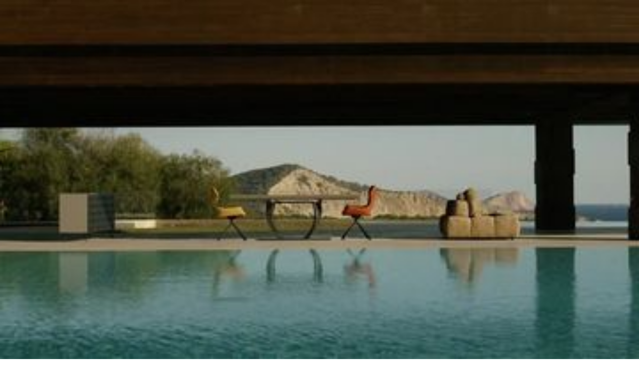

--- FILE ---
content_type: text/html; charset=utf-8
request_url: https://theagents.club/roberto-badin
body_size: 62228
content:
<!DOCTYPE html><html lang="en" translate="no" class="playfair_display_957db620-module___coBla__variable roboto_8c4a372e-module__zI-Ndq__variable"><head><meta charSet="utf-8"/><meta name="viewport" content="width=device-width, initial-scale=1, maximum-scale=1"/><link rel="stylesheet" href="/_next/static/chunks/bbac05b6c483ddd9.css" nonce="ZDRjODVkNjctYmE5YS00ZWUzLTkwNmItNmZhNWZmNjk3NGUy" data-precedence="next"/><link rel="stylesheet" href="/_next/static/chunks/cf9da7b476da8574.css" nonce="ZDRjODVkNjctYmE5YS00ZWUzLTkwNmItNmZhNWZmNjk3NGUy" data-precedence="next"/><link rel="stylesheet" href="/_next/static/chunks/fa090a392d6bef15.css" nonce="ZDRjODVkNjctYmE5YS00ZWUzLTkwNmItNmZhNWZmNjk3NGUy" data-precedence="next"/><link rel="stylesheet" href="/_next/static/chunks/9ab8787fd7615ba6.css" nonce="ZDRjODVkNjctYmE5YS00ZWUzLTkwNmItNmZhNWZmNjk3NGUy" data-precedence="next"/><link rel="preload" as="script" fetchPriority="low" nonce="ZDRjODVkNjctYmE5YS00ZWUzLTkwNmItNmZhNWZmNjk3NGUy" href="/_next/static/chunks/ca9d5b61f246846b.js"/><script src="/_next/static/chunks/e194e48650b34174.js" async="" nonce="ZDRjODVkNjctYmE5YS00ZWUzLTkwNmItNmZhNWZmNjk3NGUy"></script><script src="/_next/static/chunks/f2c0f6ce6895c9c4.js" async="" nonce="ZDRjODVkNjctYmE5YS00ZWUzLTkwNmItNmZhNWZmNjk3NGUy"></script><script src="/_next/static/chunks/c5b2e36234b9a890.js" async="" nonce="ZDRjODVkNjctYmE5YS00ZWUzLTkwNmItNmZhNWZmNjk3NGUy"></script><script src="/_next/static/chunks/35c64c6c328eb8ef.js" async="" nonce="ZDRjODVkNjctYmE5YS00ZWUzLTkwNmItNmZhNWZmNjk3NGUy"></script><script src="/_next/static/chunks/turbopack-39bc4c061ea0ae6b.js" async="" nonce="ZDRjODVkNjctYmE5YS00ZWUzLTkwNmItNmZhNWZmNjk3NGUy"></script><script src="/_next/static/chunks/25d28a0d338d5254.js" async="" nonce="ZDRjODVkNjctYmE5YS00ZWUzLTkwNmItNmZhNWZmNjk3NGUy"></script><script src="/_next/static/chunks/4e595ecde1cdbbbc.js" async="" nonce="ZDRjODVkNjctYmE5YS00ZWUzLTkwNmItNmZhNWZmNjk3NGUy"></script><script src="/_next/static/chunks/06e59ae05bbf2602.js" async="" nonce="ZDRjODVkNjctYmE5YS00ZWUzLTkwNmItNmZhNWZmNjk3NGUy"></script><script src="/_next/static/chunks/e67e10818e1e7fb8.js" async="" nonce="ZDRjODVkNjctYmE5YS00ZWUzLTkwNmItNmZhNWZmNjk3NGUy"></script><script src="/_next/static/chunks/a0182b5d25352271.js" async="" nonce="ZDRjODVkNjctYmE5YS00ZWUzLTkwNmItNmZhNWZmNjk3NGUy"></script><script src="/_next/static/chunks/e4489e6d20578c76.js" async="" nonce="ZDRjODVkNjctYmE5YS00ZWUzLTkwNmItNmZhNWZmNjk3NGUy"></script><script src="/_next/static/chunks/ff1a16fafef87110.js" async="" nonce="ZDRjODVkNjctYmE5YS00ZWUzLTkwNmItNmZhNWZmNjk3NGUy"></script><script src="/_next/static/chunks/40d4cf4f5c299e11.js" async="" nonce="ZDRjODVkNjctYmE5YS00ZWUzLTkwNmItNmZhNWZmNjk3NGUy"></script><script src="/_next/static/chunks/b20db3a7c8947e3d.js" async="" nonce="ZDRjODVkNjctYmE5YS00ZWUzLTkwNmItNmZhNWZmNjk3NGUy"></script><script src="/_next/static/chunks/52072668e07d1135.js" async="" nonce="ZDRjODVkNjctYmE5YS00ZWUzLTkwNmItNmZhNWZmNjk3NGUy"></script><script src="/_next/static/chunks/f67dc7f3c4beb4c6.js" async="" nonce="ZDRjODVkNjctYmE5YS00ZWUzLTkwNmItNmZhNWZmNjk3NGUy"></script><script src="/_next/static/chunks/295a59b06129aa79.js" async="" nonce="ZDRjODVkNjctYmE5YS00ZWUzLTkwNmItNmZhNWZmNjk3NGUy"></script><script src="/_next/static/chunks/a8996489c8d5b99a.js" async="" nonce="ZDRjODVkNjctYmE5YS00ZWUzLTkwNmItNmZhNWZmNjk3NGUy"></script><script src="/_next/static/chunks/f3674142d4de84b3.js" async="" nonce="ZDRjODVkNjctYmE5YS00ZWUzLTkwNmItNmZhNWZmNjk3NGUy"></script><script src="/_next/static/chunks/30f625b0d1ea3516.js" async="" nonce="ZDRjODVkNjctYmE5YS00ZWUzLTkwNmItNmZhNWZmNjk3NGUy"></script><link rel="preload" href="https://www.googletagmanager.com/gtag/js?id=G-64SJPMM5MB" as="script" nonce="ZDRjODVkNjctYmE5YS00ZWUzLTkwNmItNmZhNWZmNjk3NGUy"/><meta name="next-size-adjust" content=""/><title>Roberto Badin | The Agents Club</title><meta name="description" content="Roberto Badin was born in Rio de Janeiro, Brazil. Having living and worked in Paris for many years, Roberto has signed a number of international campaigns..."/><meta name="robots" content="index, follow"/><link rel="canonical" href="https://theagents.club/roberto-badin"/><meta property="og:title" content="Roberto Badin | The Agents Club"/><meta property="og:description" content="Roberto Badin was born in Rio de Janeiro, Brazil. Having living and worked in Paris for many years, Roberto has signed a number of international campaigns..."/><meta property="og:url" content="https://theagents.club/roberto-badin"/><meta property="og:image" content="https://cdn.theagents.club/robertobadin/avatar.jpg?9"/><meta property="og:image:width" content="269"/><meta property="og:image:height" content="150"/><meta property="og:image:alt" content="Roberto Badin | The Agents Club"/><meta property="og:type" content="website"/><meta name="twitter:card" content="summary_large_image"/><meta name="twitter:title" content="Roberto Badin | The Agents Club"/><meta name="twitter:description" content="Roberto Badin was born in Rio de Janeiro, Brazil. Having living and worked in Paris for many years, Roberto has signed a number of international campaigns..."/><meta name="twitter:image" content="https://cdn.theagents.club/robertobadin/avatar.jpg?9"/><meta name="twitter:image:width" content="269"/><meta name="twitter:image:height" content="150"/><meta name="twitter:image:alt" content="Roberto Badin | The Agents Club"/><link rel="icon" href="/icons/t.svg" sizes="32x32"/><link rel="icon" href="/icons/t.svg" sizes="192x192"/><link rel="apple-touch-icon" href="/icons/t.svg"/><script src="/_next/static/chunks/a6dad97d9634a72d.js" noModule="" nonce="ZDRjODVkNjctYmE5YS00ZWUzLTkwNmItNmZhNWZmNjk3NGUy"></script></head><body class="layout-module__CUj6aG__body"><div hidden=""><!--$--><!--/$--></div><script type="application/ld+json">{"@context":"https://schema.org","@type":"Organization","name":"The Agents Club","url":"https://theagents.club","logo":"https://theagents.club/images/logoGreen.png","sameAs":["https://www.instagram.com/theagentsclub/","https://www.twitter.com/the_agents_club","https://www.linkedin.com/company/the-agents-club"]}</script><header class="styles-module__BbywCq__header"><div class="styles-module__BbywCq__logo"><a href="/"><div style="max-width:140px"><svg class="styles-module__CyUXHG__iconFuchsia styles-module__x87M6q__svg" xmlns="http://www.w3.org/2000/svg" viewBox="0 0 226.02 126.07"><title>The Agents Club</title><g><path fill="currentColor" d="M114.79,113.84a12.8,12.8,0,0,1-4.49,9.07q-3.89,3.16-10.55,3.16a15.21,15.21,0,0,1-8-2.06,13.93,13.93,0,0,1-5.38-5.85,19.35,19.35,0,0,1-1.94-8.68v-5.91a19.71,19.71,0,0,1,1.88-8.73,13.91,13.91,0,0,1,5.38-5.94,15.26,15.26,0,0,1,8-2.1q6.6,0,10.52,3.15a12.68,12.68,0,0,1,4.52,9h-1.56a11.74,11.74,0,0,0-4.06-8q-3.39-2.74-9.42-2.74a12.72,12.72,0,0,0-9.93,4.2Q86,96.62,86,103.68v5.62a18,18,0,0,0,1.69,8,12.71,12.71,0,0,0,4.82,5.42,13.41,13.41,0,0,0,7.21,2q6.06,0,9.46-2.71t4-8.11Z"></path><rect fill="currentColor" x="72.21" y="121.96" width="2.53" height="3.38"></rect><path fill="currentColor" d="M126.44,124h23.12v1.4H124.74V87.51h1.7Z"></path><path fill="currentColor" d="M186.14,87.45v25.64q0,6-3.9,9.38t-10.6,3.37q-6.67,0-10.59-3.37a11.67,11.67,0,0,1-3.93-9.27V87.45h1.57V113a10.41,10.41,0,0,0,3.55,8.32q3.54,3.08,9.4,3.07t9.4-3.07a10.5,10.5,0,0,0,3.53-8.35V87.45Z"></path><path fill="currentColor" d="M198.75,125.37V87.5H210q6.92,0,10.48,2.49a8.26,8.26,0,0,1,3.55,7.21,8.35,8.35,0,0,1-2,5.7,9.18,9.18,0,0,1-5.57,2.89,11.31,11.31,0,0,1,6.78,3.1,8.24,8.24,0,0,1,2.72,6,9.21,9.21,0,0,1-3.56,7.64q-3.56,2.79-9.89,2.79Zm1.59-20.1h10.29c3.91,0,6.86-.67,8.84-2a6.91,6.91,0,0,0,3-6.18q0-8.05-12.06-8.19h-10Zm0,1.4V124h12.41c3.63,0,6.49-.8,8.56-2.38a7.84,7.84,0,0,0,3.11-6.6,7.17,7.17,0,0,0-3-5.91,13.17,13.17,0,0,0-8-2.41Z"></path><path fill="currentColor" d="M.45,6.93A58.59,58.59,0,0,0,0,0Q5,.17,17.15.16T34.21,0a64.91,64.91,0,0,0-.42,6.93c0,1.82.15,4.18.27,5.33H32.67a41,41,0,0,0-1.29-7.11,5.2,5.2,0,0,0-2.56-3,12.8,12.8,0,0,0-5.59-.94H19.94V32.07a8.56,8.56,0,0,0,.47,3.29,2.64,2.64,0,0,0,1.72,1.44,15.31,15.31,0,0,0,3.95.48v1.08c-2.14-.1-5.11-.15-8.93-.15-4.06,0-7,0-9,.15V37.28a15.38,15.38,0,0,0,3.95-.48,2.64,2.64,0,0,0,1.72-1.44,8.56,8.56,0,0,0,.47-3.29V1.24H11a12.88,12.88,0,0,0-5.6.94,5.22,5.22,0,0,0-2.55,3,42.86,42.86,0,0,0-1.21,7.14H.26C.38,11.14.45,8.75.45,6.93Z"></path><path fill="currentColor" d="M74.65,1.51a2.1,2.1,0,0,0-1.33,1.27,8.84,8.84,0,0,0-.35,3V32.6a8.84,8.84,0,0,0,.35,3,2.1,2.1,0,0,0,1.33,1.27,11.41,11.41,0,0,0,3.08.43v1.08c-1.63-.11-4.13-.16-7.52-.16q-4.71,0-7.47.16V37.26a11.43,11.43,0,0,0,3.09-.43,2.11,2.11,0,0,0,1.32-1.27,8.79,8.79,0,0,0,.36-3V19H48.38V32.6a8.79,8.79,0,0,0,.36,3,2.11,2.11,0,0,0,1.32,1.27,11.43,11.43,0,0,0,3.09.43v1.08q-2.7-.17-7.47-.16c-3.37,0-5.87,0-7.52.16V37.26a11.43,11.43,0,0,0,3.09-.43,2.11,2.11,0,0,0,1.32-1.27,8.79,8.79,0,0,0,.36-3V5.74a8.79,8.79,0,0,0-.36-3,2.11,2.11,0,0,0-1.32-1.27,11.43,11.43,0,0,0-3.09-.43V0q2.45.17,7.52.16,4.77,0,7.47-.16V1.08a11.43,11.43,0,0,0-3.09.43,2.11,2.11,0,0,0-1.32,1.27,8.79,8.79,0,0,0-.36,3V17.9H67.5V5.74a8.79,8.79,0,0,0-.36-3,2.11,2.11,0,0,0-1.32-1.27,11.43,11.43,0,0,0-3.09-.43V0q2.76.17,7.47.16,5.06,0,7.52-.16V1.08A11.41,11.41,0,0,0,74.65,1.51Z"></path><path fill="currentColor" d="M112.05,31.43a66.86,66.86,0,0,0,.4,6.93q-4-.15-13.47-.15-11.28,0-17,.15V37.28A11.1,11.1,0,0,0,85,36.86a2.13,2.13,0,0,0,1.32-1.27,8.9,8.9,0,0,0,.36-3V5.74a8.83,8.83,0,0,0-.36-3A2.11,2.11,0,0,0,85,1.51a11.41,11.41,0,0,0-3.08-.43V0q5.76.17,17,.16,8.65,0,12.29-.16a59.25,59.25,0,0,0-.4,6.4c0,1.41-.09,3.38,0,4.21h-1.35a39.06,39.06,0,0,0-.92-6.09A4.46,4.46,0,0,0,106.44,2a10.66,10.66,0,0,0-4.64-.78H96.92a10.81,10.81,0,0,0-3.09.32,2,2,0,0,0-1.32,1.23,8.72,8.72,0,0,0-.36,3V18.52h3.9c2,0,4.32-.62,5-1.7a8.67,8.67,0,0,0,1.2-3.32,11.47,11.47,0,0,0,.19-1.62h1.35c-.13,1.79-.07,2.91-.07,4.53l0,2.59c0,1.84-.18,3.74,0,7h-1.36c0-.27,0-.49,0-2a4.63,4.63,0,0,0-1.59-3.4c-.88-.77-3.15-1.07-4.74-1.07h-3.9v13a8.72,8.72,0,0,0,.36,3,2,2,0,0,0,1.32,1.23,10.46,10.46,0,0,0,3.09.32h4.3a13.58,13.58,0,0,0,5.59-.9,5.47,5.47,0,0,0,2.76-2.88,36.35,36.35,0,0,0,1.23-7h1.35C112,27.31,112.05,29.79,112.05,31.43Z"></path><path fill="currentColor" d="M160.2,50.41a58,58,0,0,0-.45-6.9q5.06.15,17.15.16T194,43.51a63.88,63.88,0,0,0-.41,6.9c0,1.81.14,4.17.26,5.31h-1.39a40.9,40.9,0,0,0-1.29-7.09,5.21,5.21,0,0,0-2.55-3,12.87,12.87,0,0,0-5.6-.93h-3.29V75.44a8.28,8.28,0,0,0,.48,3.28,2.62,2.62,0,0,0,1.72,1.44,15.78,15.78,0,0,0,3.94.47v1.08q-3.2-.15-8.93-.15-6.08,0-9,.15V80.63a15.88,15.88,0,0,0,4-.47,2.64,2.64,0,0,0,1.72-1.44,8.32,8.32,0,0,0,.47-3.28V44.75h-3.29a12.82,12.82,0,0,0-5.59.93,5.14,5.14,0,0,0-2.55,3,40.74,40.74,0,0,0-1.21,7.12H160C160.13,54.61,160.2,52.22,160.2,50.41Z"></path><path fill="currentColor" d="M113.25,74.72a65.83,65.83,0,0,0,.41,6.86c-2.67-.11-7.15-.16-13.47-.16q-11.3,0-17.06.16V80.51a12,12,0,0,0,3.09-.42,2.12,2.12,0,0,0,1.32-1.26,8.67,8.67,0,0,0,.36-2.93V49.31a8.69,8.69,0,0,0-.36-2.94,2.08,2.08,0,0,0-1.32-1.25,11.12,11.12,0,0,0-3.09-.42V43.63q5.78.15,17.06.15,8.64,0,12.29-.15a55.36,55.36,0,0,0-.4,6.33c0,1.4-.1,3.34,0,4.16h-1.35a38.12,38.12,0,0,0-.93-6,4.4,4.4,0,0,0-2.18-2.47,10.65,10.65,0,0,0-4.64-.77H98.12a10.89,10.89,0,0,0-3.09.31,2,2,0,0,0-1.32,1.22,8.52,8.52,0,0,0-.36,2.92V62h3.91c2,0,4.31-.61,5-1.69A8.46,8.46,0,0,0,103.43,57a12.26,12.26,0,0,0,.18-1.6H105c-.13,1.76-.07,2.87-.07,4.48l0,2.56c0,1.82-.18,3.7,0,7h-1.36c0-.26,0-.48,0-1.94a4.62,4.62,0,0,0-1.6-3.37c-.88-.75-3.14-1.06-4.73-1.06H93.35V75.9a8.56,8.56,0,0,0,.36,2.92A2,2,0,0,0,95,80a10.81,10.81,0,0,0,3.09.32h4.31a13.72,13.72,0,0,0,5.58-.89,5.38,5.38,0,0,0,2.76-2.85A35.49,35.49,0,0,0,112,69.68h1.35C113.24,70.64,113.25,73.1,113.25,74.72Z"></path><path fill="currentColor" d="M42.31,80.54V81.6q-2.41-.15-6.31-.15-5,0-7.51.15V80.54a9.75,9.75,0,0,0,3.2-.5,1.48,1.48,0,0,0,1-1.48,6.81,6.81,0,0,0-.69-2.5l-3.49-8.3H14.31L11.79,73a11.78,11.78,0,0,0-1.18,4.37,2.6,2.6,0,0,0,1.25,2.42,8.36,8.36,0,0,0,3.85.78V81.6c-2.23-.1-4.49-.15-6.76-.15q-2.64,0-4.38.15V80.54c1.95-.4,3.48-2,4.61-4.63L23,43.63h1l14.3,33.5Q39.66,80.43,42.31,80.54Zm-21-30.17L14.74,66.69H28Z"></path><path fill="currentColor" d="M74.43,79.61c-.28-.66-.63-1-1.07-1a1.49,1.49,0,0,0-.68.17c-.22.12-.6.37-1.15.76a15.33,15.33,0,0,1-4.06,2.19,14,14,0,0,1-4.68.74,20,20,0,0,1-9.86-2.3,15.19,15.19,0,0,1-6.3-6.63,22.79,22.79,0,0,1-2.17-10.33,24.15,24.15,0,0,1,2.31-10.86,17.13,17.13,0,0,1,6.4-7.19,17.37,17.37,0,0,1,9.29-2.52,15.84,15.84,0,0,1,4,.46,13.47,13.47,0,0,1,3.06,1.18c.86.47,1.86,1.1,3,1.87a2.12,2.12,0,0,0,1.12.56c.71,0,1.19-.89,1.41-3.09h1.29c-.15,2.34-.24,6.27-.24,12.22H74.84a39.28,39.28,0,0,0-1.07-4.76A9.06,9.06,0,0,0,72,47.85a11.39,11.39,0,0,0-4.23-3.09,13.36,13.36,0,0,0-5.44-1.13A9.77,9.77,0,0,0,55.88,46a14.89,14.89,0,0,0-4.32,6.62,29.91,29.91,0,0,0-1.53,10,33,33,0,0,0,1.44,10.64,11.69,11.69,0,0,0,4.37,6.14,13.08,13.08,0,0,0,7.52,2,10.07,10.07,0,0,0,5.82-1.69,3.69,3.69,0,0,0,1.31-1.27,3.9,3.9,0,0,0,.3-1.69V72.13a9.18,9.18,0,0,0-.43-3.29,2.47,2.47,0,0,0-1.59-1.43A25.14,25.14,0,0,0,64.28,67V65.9C66.12,66,69.6,66,73,66q3.95,0,5.82-.19v1.09a4.65,4.65,0,0,0-1.87.43,1.78,1.78,0,0,0-.76,1.23,14.7,14.7,0,0,0-.21,3V81.71H74.89A6.42,6.42,0,0,0,74.43,79.61Z"></path><path fill="currentColor" d="M204.11,78.08q2.59,3.4,8,3.41a9.66,9.66,0,0,0,3.85-.77,6.55,6.55,0,0,0,2.89-2.4,7.09,7.09,0,0,0,1.1-4.07,6.48,6.48,0,0,0-1.13-3.76,12.55,12.55,0,0,0-3.08-3,52.66,52.66,0,0,0-5.19-3.13,58.22,58.22,0,0,1-5.78-3.47,13.64,13.64,0,0,1-3.59-3.68,9,9,0,0,1-1.4-5,8.61,8.61,0,0,1,1.55-5.2,9.37,9.37,0,0,1,4.13-3.17,15.11,15.11,0,0,1,5.68-1,16.55,16.55,0,0,1,3.2.27,10.84,10.84,0,0,1,2.22.69q.88.42,1.95,1.05a4.67,4.67,0,0,0,2.06.77.93.93,0,0,0,.86-.57,6.29,6.29,0,0,0,.47-1.82h1.39c-.2,2.13-.3,5.82-.3,11.09H221.6a15,15,0,0,0-1.35-5.14A9.37,9.37,0,0,0,217,45.23a9.18,9.18,0,0,0-5.32-1.47,8.8,8.8,0,0,0-3.81.8,6.24,6.24,0,0,0-2.62,2.23,5.82,5.82,0,0,0-.95,3.28,6.11,6.11,0,0,0,2,4.75,23.31,23.31,0,0,0,4.62,3.25l3.55,2c2.53,1.44,4.54,2.68,6,3.73A13.06,13.06,0,0,1,224,67.41a8.8,8.8,0,0,1,1.33,4.85,9.3,9.3,0,0,1-1.71,5.66A10.39,10.39,0,0,1,219,81.41a19.45,19.45,0,0,1-11.24.62,16.48,16.48,0,0,1-3.51-1.47,4.87,4.87,0,0,0-2.07-.77.92.92,0,0,0-.85.57,6,6,0,0,0-.48,1.82h-1.38q.24-3,.23-13h1.39A16.49,16.49,0,0,0,204.11,78.08Z"></path><path fill="currentColor" d="M152.94,45.23a2.54,2.54,0,0,0-1.36,1.51,10.12,10.12,0,0,0-.37,3.11v32h-1.34L125.31,47.05V75.34a9.16,9.16,0,0,0,.4,3.12,2.55,2.55,0,0,0,1.5,1.5,10.15,10.15,0,0,0,3.41.54v1.07c-1.39-.1-3.38-.16-6-.16-2.32,0-4.13.06-5.42.16V80.5a8.13,8.13,0,0,0,3-.54,2.51,2.51,0,0,0,1.35-1.5,9.8,9.8,0,0,0,.38-3.12v-26a8.67,8.67,0,0,0-.36-2.93,2.09,2.09,0,0,0-1.31-1.25,11.08,11.08,0,0,0-3.07-.42V43.63c1.27.1,3.08.15,5.42.15,1.75,0,4.13-.05,5.42-.15l19.53,28,.27-21.81a9.44,9.44,0,0,0-.39-3.11,2.51,2.51,0,0,0-1.5-1.51,10.59,10.59,0,0,0-3.42-.53V43.63q2.08.15,6,.15c2.32,0,4.13-.05,5.42-.15V44.7A8.37,8.37,0,0,0,152.94,45.23Z"></path></g></svg></div></a></div><!--$?--><template id="B:0"></template><!--/$--></header><div class="layout-module__CUj6aG__content"><script type="application/ld+json">{"@context":"https://schema.org","@type":"Person","name":"Roberto Badin","url":"https://theagents.club/roberto-badin","image":"https://cdn.theagents.club/robertobadin/avatar.jpg?9","jobTitle":["Photographer","Director"],"worksFor":[{"@type":"Organization","url":"37-2-paris"},{"@type":"Organization","url":"37-2-paris"}]}</script><h1 class="styles-module__W3VeJq__title">Roberto Badin</h1><div class="styles-module__TAo3Aa__container"><div class="styles-module__TAo3Aa__type"><a class="styles-module__TAo3Aa__link" href="/list?type=photographer">Photographer</a>/<a class="styles-module__TAo3Aa__link" href="/list?type=director">Director</a></div><div class="styles-module__TAo3Aa__category">Motion . Still life . Interiors</div></div><div class="styles-module__ij_xSq__sliderWrapper"><div class="styles-module__mT9B3W__container"><div class="styles-module__mT9B3W__logosContainer"><div class="styles-module__mT9B3W__logo"><div class="styles-module__QPKQoa__skeleton"><div class="styles-module__QPKQoa__shimmer"></div></div><img alt="2021" loading="lazy" decoding="async" data-nimg="fill" class="" style="position:absolute;height:100%;width:100%;left:0;top:0;right:0;bottom:0;color:transparent" src="/_next/static/media/awards-winners-2021.93317d84.svg"/><div class="styles-module__mT9B3W__closeButton styles-module__mT9B3W__hideButton"><svg class="" width="100%" stroke="currentColor" fill="currentColor" stroke-width="0" viewBox="0 0 24 24" xmlns="http://www.w3.org/2000/svg"><path fill="none" stroke="currentColor" stroke-width="2" d="M3,3 L21,21 M3,21 L21,3"></path></svg></div></div></div><div class="styles-module__7vs-SG__container"><div class="glide styles-module__7vs-SG__slider"><div class="glide__arrows" data-glide-el="controls"><button class="glide__arrow glide__arrow--left styles-module__pVdsdW__sliderArrow" data-glide-dir="&lt;"><svg width="100%" height="100%" class="styles-module__CyUXHG__iconFuchsia" viewBox="0 0 51 119" fill="none" xmlns="http://www.w3.org/2000/svg"><line y1="-1" x2="76.9233" y2="-1" transform="matrix(-0.639356 -0.768911 -0.639356 0.768911 49.1815 118.381)" stroke="currentColor" stroke-width="inherit"></line><line y1="-1" x2="76.9233" y2="-1" transform="matrix(0.639356 -0.768911 -0.639356 -0.768911 0.000244141 59.2334)" stroke="currentColor" stroke-width="inherit"></line></svg></button></div><div class="glide__track styles-module__7vs-SG__track" data-glide-el="track"><div class="glide__slides"><div class="glide__slide"><div class="styles-module__ucPLmW__media"><div class="styles-module__QPKQoa__skeleton"><div class="styles-module__QPKQoa__shimmer"></div></div><img alt="slider image" loading="lazy" decoding="async" data-nimg="fill" class="styles-module__ucPLmW__image" style="position:absolute;height:100%;width:100%;left:0;top:0;right:0;bottom:0;color:transparent" src="https://cdn.theagents.club/37.2_nicolashuetgreub/37.2_nicolashuetgreub_1764594539--588238100_18542189641005572_2924717372189584059_n.jpg"/></div></div><div class="glide__slide"><div class="styles-module__ucPLmW__media"><div class="styles-module__QPKQoa__skeleton"><div class="styles-module__QPKQoa__shimmer"></div></div><img alt="slider image" loading="lazy" decoding="async" data-nimg="fill" class="styles-module__ucPLmW__image" style="position:absolute;height:100%;width:100%;left:0;top:0;right:0;bottom:0;color:transparent" src="https://cdn.theagents.club/37.2_nicolashuetgreub/37.2_nicolashuetgreub_1764594539--586647209_18542189575005572_2491065906528376429_n.jpg"/></div></div><div class="glide__slide"><div class="styles-module__ucPLmW__media"><div class="styles-module__QPKQoa__skeleton"><div class="styles-module__QPKQoa__shimmer"></div></div><img alt="slider image" loading="lazy" decoding="async" data-nimg="fill" class="styles-module__ucPLmW__image" style="position:absolute;height:100%;width:100%;left:0;top:0;right:0;bottom:0;color:transparent" src="https://cdn.theagents.club/37.2_nicolashuetgreub/37.2_nicolashuetgreub_1764594539--587814398_18542189632005572_7110261640312505602_n.jpg"/></div></div><div class="glide__slide"><div class="styles-module__ucPLmW__media"><div class="styles-module__QPKQoa__skeleton"><div class="styles-module__QPKQoa__shimmer"></div></div><img alt="slider image" loading="lazy" decoding="async" data-nimg="fill" class="styles-module__ucPLmW__image" style="position:absolute;height:100%;width:100%;left:0;top:0;right:0;bottom:0;color:transparent" src="https://cdn.theagents.club/37.2_nicolashuetgreub/37.2_nicolashuetgreub_1758782866--554825211_18527352856005572_5741049338164048190_n.jpg"/></div></div><div class="glide__slide"><div class="styles-module__ucPLmW__media"><div class="styles-module__QPKQoa__skeleton"><div class="styles-module__QPKQoa__shimmer"></div></div><img alt="slider image" loading="lazy" decoding="async" data-nimg="fill" class="styles-module__ucPLmW__image" style="position:absolute;height:100%;width:100%;left:0;top:0;right:0;bottom:0;color:transparent" src="https://cdn.theagents.club/37.2_nicolashuetgreub/37.2_nicolashuetgreub_1758782866--552588082_18527352865005572_4012514567213147783_n.jpg"/></div></div><div class="glide__slide"><div class="styles-module__ucPLmW__media"><div class="styles-module__QPKQoa__skeleton"><div class="styles-module__QPKQoa__shimmer"></div></div><img alt="slider image" loading="lazy" decoding="async" data-nimg="fill" class="styles-module__ucPLmW__image" style="position:absolute;height:100%;width:100%;left:0;top:0;right:0;bottom:0;color:transparent" src="https://cdn.theagents.club/37.2_nicolashuetgreub/37.2_nicolashuetgreub_1758782866--552619156_18527352874005572_8937410522866913715_n.jpg"/></div></div><div class="glide__slide"><div class="styles-module__ucPLmW__media"><div class="styles-module__QPKQoa__skeleton"><div class="styles-module__QPKQoa__shimmer"></div></div><img alt="slider image" loading="lazy" decoding="async" data-nimg="fill" class="styles-module__ucPLmW__image" style="position:absolute;height:100%;width:100%;left:0;top:0;right:0;bottom:0;color:transparent" src="https://cdn.theagents.club/37.2_nicolashuetgreub/37.2_nicolashuetgreub_1758782866--554039324_18527352892005572_5159630008303213910_n.jpg"/></div></div><div class="glide__slide"><div class="styles-module__ucPLmW__media"><div class="styles-module__QPKQoa__skeleton"><div class="styles-module__QPKQoa__shimmer"></div></div><img alt="slider image" loading="lazy" decoding="async" data-nimg="fill" class="styles-module__ucPLmW__image" style="position:absolute;height:100%;width:100%;left:0;top:0;right:0;bottom:0;color:transparent" src="https://cdn.theagents.club/37.2_nicolashuetgreub/37.2_nicolashuetgreub_1758782866--552571461_18527352889005572_2841377816095776525_n.jpg"/></div></div><div class="glide__slide"><div class="styles-module__ucPLmW__media"><div class="styles-module__QPKQoa__skeleton"><div class="styles-module__QPKQoa__shimmer"></div></div><img alt="slider image" loading="lazy" decoding="async" data-nimg="fill" class="styles-module__ucPLmW__image" style="position:absolute;height:100%;width:100%;left:0;top:0;right:0;bottom:0;color:transparent" src="https://cdn.theagents.club/37.2_nicolashuetgreub/37.2_nicolashuetgreub_1758782866--553024947_18527352907005572_3056694941579511459_n.jpg"/></div></div><div class="glide__slide"><div class="styles-module__ucPLmW__media"><div class="styles-module__QPKQoa__skeleton"><div class="styles-module__QPKQoa__shimmer"></div></div><img alt="slider image" loading="lazy" decoding="async" data-nimg="fill" class="styles-module__ucPLmW__image" style="position:absolute;height:100%;width:100%;left:0;top:0;right:0;bottom:0;color:transparent" src="https://cdn.theagents.club/37.2_nicolashuetgreub/37.2_nicolashuetgreub_1742803207--486041936_18492254002005572_8039451192077325482_n.jpg"/></div></div><div class="glide__slide"><div class="styles-module__ucPLmW__media"><div class="styles-module__QPKQoa__skeleton"><div class="styles-module__QPKQoa__shimmer"></div></div><img alt="slider image" loading="lazy" decoding="async" data-nimg="fill" class="styles-module__ucPLmW__image" style="position:absolute;height:100%;width:100%;left:0;top:0;right:0;bottom:0;color:transparent" src="https://cdn.theagents.club/37.2_nicolashuetgreub/37.2_nicolashuetgreub_1742803207--486595165_18492253906005572_3224372929383857144_n.jpg"/></div></div><div class="glide__slide"><div class="styles-module__ucPLmW__media"><div class="styles-module__QPKQoa__skeleton"><div class="styles-module__QPKQoa__shimmer"></div></div><img alt="slider image" loading="lazy" decoding="async" data-nimg="fill" class="styles-module__ucPLmW__image" style="position:absolute;height:100%;width:100%;left:0;top:0;right:0;bottom:0;color:transparent" src="https://cdn.theagents.club/37.2_nicolashuetgreub/37.2_nicolashuetgreub_1742803207--486255630_18492253954005572_1402454597753862980_n.jpg"/></div></div><div class="glide__slide"><div class="styles-module__ucPLmW__media"><div class="styles-module__QPKQoa__skeleton"><div class="styles-module__QPKQoa__shimmer"></div></div><img alt="slider image" loading="lazy" decoding="async" data-nimg="fill" class="styles-module__ucPLmW__image" style="position:absolute;height:100%;width:100%;left:0;top:0;right:0;bottom:0;color:transparent" src="https://cdn.theagents.club/robertobadin/robertobadin_1736773405--473696897_18483644245030743_2682211502432320739_n.jpg"/></div></div><div class="glide__slide"><div class="styles-module__ucPLmW__media"><div class="styles-module__QPKQoa__skeleton"><div class="styles-module__QPKQoa__shimmer"></div></div><img alt="slider image" loading="lazy" decoding="async" data-nimg="fill" class="styles-module__ucPLmW__image" style="position:absolute;height:100%;width:100%;left:0;top:0;right:0;bottom:0;color:transparent" src="https://cdn.theagents.club/robertobadin/robertobadin_1736773405--473147013_18483644254030743_727653756465367145_n.jpg"/></div></div><div class="glide__slide"><div class="styles-module__ucPLmW__media"><div class="styles-module__QPKQoa__skeleton"><div class="styles-module__QPKQoa__shimmer"></div></div><img alt="slider image" loading="lazy" decoding="async" data-nimg="fill" class="styles-module__ucPLmW__image" style="position:absolute;height:100%;width:100%;left:0;top:0;right:0;bottom:0;color:transparent" src="https://cdn.theagents.club/robertobadin/robertobadin_1736773405--473147013_18483644236030743_3395500848131894897_n.jpg"/></div></div><div class="glide__slide"><div class="styles-module__ucPLmW__media"><div class="styles-module__QPKQoa__skeleton"><div class="styles-module__QPKQoa__shimmer"></div></div><img alt="slider image" loading="lazy" decoding="async" data-nimg="fill" class="styles-module__ucPLmW__image" style="position:absolute;height:100%;width:100%;left:0;top:0;right:0;bottom:0;color:transparent" src="https://cdn.theagents.club/37.2_nicolashuetgreub/37.2_nicolashuetgreub_1733908364--469941324_599477016359834_3370811053266174047_n.jpg"/></div></div><div class="glide__slide"><div class="styles-module__ucPLmW__media"><div class="styles-module__QPKQoa__skeleton"><div class="styles-module__QPKQoa__shimmer"></div></div><img alt="slider image" loading="lazy" decoding="async" data-nimg="fill" class="styles-module__ucPLmW__image" style="position:absolute;height:100%;width:100%;left:0;top:0;right:0;bottom:0;color:transparent" src="https://cdn.theagents.club/37.2_nicolashuetgreub/37.2_nicolashuetgreub_1733908364--469948581_597692505955798_5206214904408710642_n.jpg"/></div></div><div class="glide__slide"><div class="styles-module__ucPLmW__media"><div class="styles-module__QPKQoa__skeleton"><div class="styles-module__QPKQoa__shimmer"></div></div><img alt="slider image" loading="lazy" decoding="async" data-nimg="fill" class="styles-module__ucPLmW__image" style="position:absolute;height:100%;width:100%;left:0;top:0;right:0;bottom:0;color:transparent" src="https://cdn.theagents.club/37.2_nicolashuetgreub/37.2_nicolashuetgreub_1733908364--469944789_421762641007971_6913831093640403473_n.jpg"/></div></div><div class="glide__slide"><div class="styles-module__ucPLmW__media"><div class="styles-module__QPKQoa__skeleton"><div class="styles-module__QPKQoa__shimmer"></div></div><img alt="slider image" loading="lazy" decoding="async" data-nimg="fill" class="styles-module__ucPLmW__image" style="position:absolute;height:100%;width:100%;left:0;top:0;right:0;bottom:0;color:transparent" src="https://cdn.theagents.club/37.2_nicolashuetgreub/37.2_nicolashuetgreub_1733121914--469087158_954891470026987_8711458607690502934_n.jpg"/></div></div><div class="glide__slide"><div class="styles-module__ucPLmW__media"><div class="styles-module__QPKQoa__skeleton"><div class="styles-module__QPKQoa__shimmer"></div></div><img alt="slider image" loading="lazy" decoding="async" data-nimg="fill" class="styles-module__ucPLmW__image" style="position:absolute;height:100%;width:100%;left:0;top:0;right:0;bottom:0;color:transparent" src="https://cdn.theagents.club/37.2_nicolashuetgreub/37.2_nicolashuetgreub_1733121914--469055171_990876662780209_5926784657642912347_n.jpg"/></div></div><div class="glide__slide"><div class="styles-module__ucPLmW__media"><div class="styles-module__QPKQoa__skeleton"><div class="styles-module__QPKQoa__shimmer"></div></div><img alt="slider image" loading="lazy" decoding="async" data-nimg="fill" class="styles-module__ucPLmW__image" style="position:absolute;height:100%;width:100%;left:0;top:0;right:0;bottom:0;color:transparent" src="https://cdn.theagents.club/37.2_nicolashuetgreub/37.2_nicolashuetgreub_1733121914--469065710_2243755009333108_208093579924983745_n.jpg"/></div></div><div class="glide__slide"><div class="styles-module__ucPLmW__media"><div class="styles-module__QPKQoa__skeleton"><div class="styles-module__QPKQoa__shimmer"></div></div><img alt="slider image" loading="lazy" decoding="async" data-nimg="fill" class="styles-module__ucPLmW__image" style="position:absolute;height:100%;width:100%;left:0;top:0;right:0;bottom:0;color:transparent" src="https://cdn.theagents.club/37.2_nicolashuetgreub/37.2_nicolashuetgreub_1729180045--463882576_1491561651545724_4196191362672133088_n.jpg"/></div></div><div class="glide__slide"><div class="styles-module__ucPLmW__media"><div class="styles-module__QPKQoa__skeleton"><div class="styles-module__QPKQoa__shimmer"></div></div><img alt="slider image" loading="lazy" decoding="async" data-nimg="fill" class="styles-module__ucPLmW__image" style="position:absolute;height:100%;width:100%;left:0;top:0;right:0;bottom:0;color:transparent" src="https://cdn.theagents.club/37.2_nicolashuetgreub/37.2_nicolashuetgreub_1729180045--463756546_560427879718414_8501738948223707534_n.jpg"/></div></div><div class="glide__slide"><div class="styles-module__ucPLmW__media"><div class="styles-module__QPKQoa__skeleton"><div class="styles-module__QPKQoa__shimmer"></div></div><img alt="slider image" loading="lazy" decoding="async" data-nimg="fill" class="styles-module__ucPLmW__image" style="position:absolute;height:100%;width:100%;left:0;top:0;right:0;bottom:0;color:transparent" src="https://cdn.theagents.club/37.2_nicolashuetgreub/37.2_nicolashuetgreub_1729180045--463478371_1521933881861670_8038771305979993193_n.jpg"/></div></div><div class="glide__slide"><div class="styles-module__ucPLmW__media"><div class="styles-module__QPKQoa__skeleton"><div class="styles-module__QPKQoa__shimmer"></div></div><img alt="slider image" loading="lazy" decoding="async" data-nimg="fill" class="styles-module__ucPLmW__image" style="position:absolute;height:100%;width:100%;left:0;top:0;right:0;bottom:0;color:transparent" src="https://cdn.theagents.club/37.2_nicolashuetgreub/37.2_nicolashuetgreub_1711536027--434596212_404186549140397_3674896473426741727_n.jpg"/></div></div><div class="glide__slide"><div class="styles-module__ucPLmW__media"><div class="styles-module__QPKQoa__skeleton"><div class="styles-module__QPKQoa__shimmer"></div></div><img alt="slider image" loading="lazy" decoding="async" data-nimg="fill" class="styles-module__ucPLmW__image" style="position:absolute;height:100%;width:100%;left:0;top:0;right:0;bottom:0;color:transparent" src="https://cdn.theagents.club/37.2_nicolashuetgreub/37.2_nicolashuetgreub_1711536027--434451224_938811350953977_2952548913696003402_n.jpg"/></div></div><div class="glide__slide"><div class="styles-module__ucPLmW__media"><div class="styles-module__QPKQoa__skeleton"><div class="styles-module__QPKQoa__shimmer"></div></div><img alt="slider image" loading="lazy" decoding="async" data-nimg="fill" class="styles-module__ucPLmW__image" style="position:absolute;height:100%;width:100%;left:0;top:0;right:0;bottom:0;color:transparent" src="https://cdn.theagents.club/37.2_nicolashuetgreub/37.2_nicolashuetgreub_1711536027--434544773_396294696501892_170045467736500835_n.jpg"/></div></div><div class="glide__slide"><div class="styles-module__ucPLmW__media"><div class="styles-module__QPKQoa__skeleton"><div class="styles-module__QPKQoa__shimmer"></div></div><img alt="slider image" loading="lazy" decoding="async" data-nimg="fill" class="styles-module__ucPLmW__image" style="position:absolute;height:100%;width:100%;left:0;top:0;right:0;bottom:0;color:transparent" src="https://cdn.theagents.club/robertobadin/robertobadin_1707808748--426551466_413043747914320_5271919695821630501_n.jpg"/></div></div><div class="glide__slide"><div class="styles-module__ucPLmW__media"><div class="styles-module__QPKQoa__skeleton"><div class="styles-module__QPKQoa__shimmer"></div></div><img alt="slider image" loading="lazy" decoding="async" data-nimg="fill" class="styles-module__ucPLmW__image" style="position:absolute;height:100%;width:100%;left:0;top:0;right:0;bottom:0;color:transparent" src="https://cdn.theagents.club/robertobadin/robertobadin_1704697771--416995859_1897433870659956_5759712517005088551_n.jpg"/></div></div><div class="glide__slide"><div class="styles-module__ucPLmW__media"><div class="styles-module__QPKQoa__skeleton"><div class="styles-module__QPKQoa__shimmer"></div></div><img alt="slider image" loading="lazy" decoding="async" data-nimg="fill" class="styles-module__ucPLmW__image" style="position:absolute;height:100%;width:100%;left:0;top:0;right:0;bottom:0;color:transparent" src="https://cdn.theagents.club/robertobadin/robertobadin_1704959526--418607869_204283619408010_2797478728033989758_n.jpg"/></div></div><div class="glide__slide"><div class="styles-module__ucPLmW__media"><div class="styles-module__QPKQoa__skeleton"><div class="styles-module__QPKQoa__shimmer"></div></div><img alt="slider image" loading="lazy" decoding="async" data-nimg="fill" class="styles-module__ucPLmW__image" style="position:absolute;height:100%;width:100%;left:0;top:0;right:0;bottom:0;color:transparent" src="https://cdn.theagents.club/37.2_nicolashuetgreub/37.2_nicolashuetgreub_1702411681--410026239_168584269647297_4160663522258861032_n.jpg"/></div></div><div class="glide__slide"><div class="styles-module__ucPLmW__media"><div class="styles-module__QPKQoa__skeleton"><div class="styles-module__QPKQoa__shimmer"></div></div><img alt="slider image" loading="lazy" decoding="async" data-nimg="fill" class="styles-module__ucPLmW__image" style="position:absolute;height:100%;width:100%;left:0;top:0;right:0;bottom:0;color:transparent" src="https://cdn.theagents.club/37.2_nicolashuetgreub/37.2_nicolashuetgreub_1702411681--409552253_6657109517732344_9071607709964496307_n.jpg"/></div></div><div class="glide__slide"><div class="styles-module__ucPLmW__media"><div class="styles-module__QPKQoa__skeleton"><div class="styles-module__QPKQoa__shimmer"></div></div><img alt="slider image" loading="lazy" decoding="async" data-nimg="fill" class="styles-module__ucPLmW__image" style="position:absolute;height:100%;width:100%;left:0;top:0;right:0;bottom:0;color:transparent" src="https://cdn.theagents.club/37.2_nicolashuetgreub/37.2_nicolashuetgreub_1702411681--409358568_711246170966665_2426151195146565961_n.jpg"/></div></div><div class="glide__slide"><div class="styles-module__ucPLmW__media"><div class="styles-module__QPKQoa__skeleton"><div class="styles-module__QPKQoa__shimmer"></div></div><img alt="slider image" loading="lazy" decoding="async" data-nimg="fill" class="styles-module__ucPLmW__image" style="position:absolute;height:100%;width:100%;left:0;top:0;right:0;bottom:0;color:transparent" src="https://cdn.theagents.club/37.2_nicolashuetgreub/37.2_nicolashuetgreub_1690271967--363264793_576442064704612_2257396876507299725_n.jpg"/></div></div><div class="glide__slide"><div class="styles-module__ucPLmW__media"><div class="styles-module__QPKQoa__skeleton"><div class="styles-module__QPKQoa__shimmer"></div></div><img alt="slider image" loading="lazy" decoding="async" data-nimg="fill" class="styles-module__ucPLmW__image" style="position:absolute;height:100%;width:100%;left:0;top:0;right:0;bottom:0;color:transparent" src="https://cdn.theagents.club/37.2_nicolashuetgreub/37.2_nicolashuetgreub_1690271967--363325698_320822020279571_3700631837800378197_n.jpg"/></div></div><div class="glide__slide"><div class="styles-module__ucPLmW__media"><div class="styles-module__QPKQoa__skeleton"><div class="styles-module__QPKQoa__shimmer"></div></div><img alt="slider image" loading="lazy" decoding="async" data-nimg="fill" class="styles-module__ucPLmW__image" style="position:absolute;height:100%;width:100%;left:0;top:0;right:0;bottom:0;color:transparent" src="https://cdn.theagents.club/37.2_nicolashuetgreub/37.2_nicolashuetgreub_1690271967--362890588_820258742830902_7688872642078706994_n.jpg"/></div></div><div class="glide__slide"><div class="styles-module__ucPLmW__media"><div class="styles-module__QPKQoa__skeleton"><div class="styles-module__QPKQoa__shimmer"></div></div><img alt="slider image" loading="lazy" decoding="async" data-nimg="fill" class="styles-module__ucPLmW__image" style="position:absolute;height:100%;width:100%;left:0;top:0;right:0;bottom:0;color:transparent" src="https://cdn.theagents.club/37.2_nicolashuetgreub/37.2_nicolashuetgreub_1687951641--356592375_807239277364785_5946940313242840390_n.jpg"/></div></div><div class="glide__slide"><div class="styles-module__ucPLmW__media"><div class="styles-module__QPKQoa__skeleton"><div class="styles-module__QPKQoa__shimmer"></div></div><img alt="slider image" loading="lazy" decoding="async" data-nimg="fill" class="styles-module__ucPLmW__image" style="position:absolute;height:100%;width:100%;left:0;top:0;right:0;bottom:0;color:transparent" src="https://cdn.theagents.club/37.2_nicolashuetgreub/37.2_nicolashuetgreub_1678698125--336076368_3452560085023989_1012102679598249325_n.jpg"/></div></div><div class="glide__slide"><div class="styles-module__ucPLmW__media"><div class="styles-module__QPKQoa__skeleton"><div class="styles-module__QPKQoa__shimmer"></div></div><img alt="slider image" loading="lazy" decoding="async" data-nimg="fill" class="styles-module__ucPLmW__image" style="position:absolute;height:100%;width:100%;left:0;top:0;right:0;bottom:0;color:transparent" src="https://cdn.theagents.club/37.2_nicolashuetgreub/37.2_nicolashuetgreub_1678698125--334609859_515478390787041_3884959815391576765_n.jpg"/></div></div><div class="glide__slide"><div class="styles-module__ucPLmW__media"><div class="styles-module__QPKQoa__skeleton"><div class="styles-module__QPKQoa__shimmer"></div></div><img alt="slider image" loading="lazy" decoding="async" data-nimg="fill" class="styles-module__ucPLmW__image" style="position:absolute;height:100%;width:100%;left:0;top:0;right:0;bottom:0;color:transparent" src="https://cdn.theagents.club/37.2_nicolashuetgreub/37.2_nicolashuetgreub_1678698125--335933147_890265872046609_8641788052640170073_n.jpg"/></div></div><div class="glide__slide"><div class="styles-module__ucPLmW__media"><div class="styles-module__QPKQoa__skeleton"><div class="styles-module__QPKQoa__shimmer"></div></div><img alt="slider image" loading="lazy" decoding="async" data-nimg="fill" class="styles-module__ucPLmW__image" style="position:absolute;height:100%;width:100%;left:0;top:0;right:0;bottom:0;color:transparent" src="https://cdn.theagents.club/37.2_nicolashuetgreub/37.2_nicolashuetgreub_1676554452--331139405_174337342002273_1602080685823135986_n.jpg"/></div></div><div class="glide__slide"><div class="styles-module__ucPLmW__media"><div class="styles-module__QPKQoa__skeleton"><div class="styles-module__QPKQoa__shimmer"></div></div><img alt="slider image" loading="lazy" decoding="async" data-nimg="fill" class="styles-module__ucPLmW__image" style="position:absolute;height:100%;width:100%;left:0;top:0;right:0;bottom:0;color:transparent" src="https://cdn.theagents.club/37.2_nicolashuetgreub/37.2_nicolashuetgreub_1676554452--328842209_733179118333277_2531445410267790804_n.jpg"/></div></div><div class="glide__slide"><div class="styles-module__ucPLmW__media"><div class="styles-module__QPKQoa__skeleton"><div class="styles-module__QPKQoa__shimmer"></div></div><img alt="slider image" loading="lazy" decoding="async" data-nimg="fill" class="styles-module__ucPLmW__image" style="position:absolute;height:100%;width:100%;left:0;top:0;right:0;bottom:0;color:transparent" src="https://cdn.theagents.club/amp_agency_london/amp_agency_london_1666608176--312470256_1111700542883517_279776053834583110_n.jpg"/></div></div><div class="glide__slide"><div class="styles-module__ucPLmW__media"><div class="styles-module__QPKQoa__skeleton"><div class="styles-module__QPKQoa__shimmer"></div></div><img alt="slider image" loading="lazy" decoding="async" data-nimg="fill" class="styles-module__ucPLmW__image" style="position:absolute;height:100%;width:100%;left:0;top:0;right:0;bottom:0;color:transparent" src="https://cdn.theagents.club/robertobadin/robertobadin_1667459012--313796387_840107944108044_7424073270584109757_n.jpg"/></div></div><div class="glide__slide"><div class="styles-module__ucPLmW__media"><div class="styles-module__QPKQoa__skeleton"><div class="styles-module__QPKQoa__shimmer"></div></div><img alt="slider image" loading="lazy" decoding="async" data-nimg="fill" class="styles-module__ucPLmW__image" style="position:absolute;height:100%;width:100%;left:0;top:0;right:0;bottom:0;color:transparent" src="https://cdn.theagents.club/robertobadin/robertobadin_1667459012--313805845_837670594054927_7616399705966010922_n.jpg"/></div></div><div class="glide__slide"><div class="styles-module__ucPLmW__media"><div class="styles-module__QPKQoa__skeleton"><div class="styles-module__QPKQoa__shimmer"></div></div><img alt="slider image" loading="lazy" decoding="async" data-nimg="fill" class="styles-module__ucPLmW__image" style="position:absolute;height:100%;width:100%;left:0;top:0;right:0;bottom:0;color:transparent" src="https://cdn.theagents.club/37.2_nicolashuetgreub/37.2_nicolashuetgreub_1665596552--311438441_788808062373239_3274889129888338499_n.jpg"/></div></div><div class="glide__slide"><div class="styles-module__ucPLmW__media"><div class="styles-module__QPKQoa__skeleton"><div class="styles-module__QPKQoa__shimmer"></div></div><img alt="slider image" loading="lazy" decoding="async" data-nimg="fill" class="styles-module__ucPLmW__image" style="position:absolute;height:100%;width:100%;left:0;top:0;right:0;bottom:0;color:transparent" src="https://cdn.theagents.club/37.2_nicolashuetgreub/37.2_nicolashuetgreub_1665596552--311344533_851922045822566_5188075790388135004_n.jpg"/></div></div><div class="glide__slide"><div class="styles-module__ucPLmW__media"><div class="styles-module__QPKQoa__skeleton"><div class="styles-module__QPKQoa__shimmer"></div></div><img alt="slider image" loading="lazy" decoding="async" data-nimg="fill" class="styles-module__ucPLmW__image" style="position:absolute;height:100%;width:100%;left:0;top:0;right:0;bottom:0;color:transparent" src="https://cdn.theagents.club/thomastreuhaft/thomastreuhaft_1658758285--295778790_181520157619555_7108988669321059575_n.jpg"/></div></div><div class="glide__slide"><div class="styles-module__ucPLmW__media"><div class="styles-module__QPKQoa__skeleton"><div class="styles-module__QPKQoa__shimmer"></div></div><img alt="slider image" loading="lazy" decoding="async" data-nimg="fill" class="styles-module__ucPLmW__image" style="position:absolute;height:100%;width:100%;left:0;top:0;right:0;bottom:0;color:transparent" src="https://cdn.theagents.club/robertobadin/robertobadin_1657543249--292946823_1242996659776194_9097271016790343769_n.jpg"/></div></div><div class="glide__slide"><div class="styles-module__ucPLmW__media"><div class="styles-module__QPKQoa__skeleton"><div class="styles-module__QPKQoa__shimmer"></div></div><img alt="slider image" loading="lazy" decoding="async" data-nimg="fill" class="styles-module__ucPLmW__image" style="position:absolute;height:100%;width:100%;left:0;top:0;right:0;bottom:0;color:transparent" src="https://cdn.theagents.club/robertobadin/robertobadin_1657543249--292839614_986615241979875_4566299515573407988_n.jpg"/></div></div><div class="glide__slide"><div class="styles-module__ucPLmW__media"><div class="styles-module__QPKQoa__skeleton"><div class="styles-module__QPKQoa__shimmer"></div></div><img alt="slider image" loading="lazy" decoding="async" data-nimg="fill" class="styles-module__ucPLmW__image" style="position:absolute;height:100%;width:100%;left:0;top:0;right:0;bottom:0;color:transparent" src="https://cdn.theagents.club/37.2_nicolashuetgreub/37.2_nicolashuetgreub_1657696231--293045168_609169290494709_4244175711612661300_n.jpg"/></div></div><div class="glide__slide"><div class="styles-module__ucPLmW__media"><div class="styles-module__QPKQoa__skeleton"><div class="styles-module__QPKQoa__shimmer"></div></div><img alt="slider image" loading="lazy" decoding="async" data-nimg="fill" class="styles-module__ucPLmW__image" style="position:absolute;height:100%;width:100%;left:0;top:0;right:0;bottom:0;color:transparent" src="https://cdn.theagents.club/37.2_nicolashuetgreub/37.2_nicolashuetgreub_1657696231--292961550_418686846860371_2986732038856421034_n.jpg"/></div></div><div class="glide__slide"><div class="styles-module__ucPLmW__media"><div class="styles-module__QPKQoa__skeleton"><div class="styles-module__QPKQoa__shimmer"></div></div><img alt="slider image" loading="lazy" decoding="async" data-nimg="fill" class="styles-module__ucPLmW__image" style="position:absolute;height:100%;width:100%;left:0;top:0;right:0;bottom:0;color:transparent" src="https://cdn.theagents.club/37.2_nicolashuetgreub/37.2_nicolashuetgreub_1657696231--293221565_773685890732810_868980951980613592_n.jpg"/></div></div><div class="glide__slide"><div class="styles-module__ucPLmW__media"><div class="styles-module__QPKQoa__skeleton"><div class="styles-module__QPKQoa__shimmer"></div></div><img alt="slider image" loading="lazy" decoding="async" data-nimg="fill" class="styles-module__ucPLmW__image" style="position:absolute;height:100%;width:100%;left:0;top:0;right:0;bottom:0;color:transparent" src="https://cdn.theagents.club/amp_agency_london/amp_agency_london_1655880536--289240879_761729945001553_5929414719403848785_n.jpg"/></div></div><div class="glide__slide"><div class="styles-module__ucPLmW__media"><div class="styles-module__QPKQoa__skeleton"><div class="styles-module__QPKQoa__shimmer"></div></div><img alt="slider image" loading="lazy" decoding="async" data-nimg="fill" class="styles-module__ucPLmW__image" style="position:absolute;height:100%;width:100%;left:0;top:0;right:0;bottom:0;color:transparent" src="https://cdn.theagents.club/amp_agency_london/amp_agency_london_1655880536--289360144_139053758743222_4951156343629892115_n.jpg"/></div></div><div class="glide__slide"><div class="styles-module__ucPLmW__media"><div class="styles-module__QPKQoa__skeleton"><div class="styles-module__QPKQoa__shimmer"></div></div><img alt="slider image" loading="lazy" decoding="async" data-nimg="fill" class="styles-module__ucPLmW__image" style="position:absolute;height:100%;width:100%;left:0;top:0;right:0;bottom:0;color:transparent" src="https://cdn.theagents.club/amp_agency_london/amp_agency_london_1655880536--289875880_5223946611007602_4245925934641812552_n.jpg"/></div></div><div class="glide__slide"><div class="styles-module__ucPLmW__media"><div class="styles-module__QPKQoa__skeleton"><div class="styles-module__QPKQoa__shimmer"></div></div><img alt="slider image" loading="lazy" decoding="async" data-nimg="fill" class="styles-module__ucPLmW__image" style="position:absolute;height:100%;width:100%;left:0;top:0;right:0;bottom:0;color:transparent" src="https://cdn.theagents.club/thomastreuhaft/thomastreuhaft_1655565607--288695391_1668759273498854_2770960974970617635_n.jpg"/></div></div><div class="glide__slide"><div class="styles-module__ucPLmW__media"><div class="styles-module__QPKQoa__skeleton"><div class="styles-module__QPKQoa__shimmer"></div></div><img alt="slider image" loading="lazy" decoding="async" data-nimg="fill" class="styles-module__ucPLmW__image" style="position:absolute;height:100%;width:100%;left:0;top:0;right:0;bottom:0;color:transparent" src="https://cdn.theagents.club/thomastreuhaft/thomastreuhaft_1655565607--288632811_135969065719050_8652081947782096475_n.jpg"/></div></div><div class="glide__slide"><div class="styles-module__ucPLmW__media"><div class="styles-module__QPKQoa__skeleton"><div class="styles-module__QPKQoa__shimmer"></div></div><img alt="slider image" loading="lazy" decoding="async" data-nimg="fill" class="styles-module__ucPLmW__image" style="position:absolute;height:100%;width:100%;left:0;top:0;right:0;bottom:0;color:transparent" src="https://cdn.theagents.club/thomastreuhaft/thomastreuhaft_1655565607--288630396_5411814768875548_7898723311512789502_n.jpg"/></div></div><div class="glide__slide"><div class="styles-module__ucPLmW__media"><div class="styles-module__QPKQoa__skeleton"><div class="styles-module__QPKQoa__shimmer"></div></div><img alt="slider image" loading="lazy" decoding="async" data-nimg="fill" class="styles-module__ucPLmW__image" style="position:absolute;height:100%;width:100%;left:0;top:0;right:0;bottom:0;color:transparent" src="https://cdn.theagents.club/thomastreuhaft/thomastreuhaft_1654792082--286907657_802057494048296_5695592388023404390_n.jpg"/></div></div><div class="glide__slide"><div class="styles-module__ucPLmW__media"><div class="styles-module__QPKQoa__skeleton"><div class="styles-module__QPKQoa__shimmer"></div></div><img alt="slider image" loading="lazy" decoding="async" data-nimg="fill" class="styles-module__ucPLmW__image" style="position:absolute;height:100%;width:100%;left:0;top:0;right:0;bottom:0;color:transparent" src="https://cdn.theagents.club/thomastreuhaft/thomastreuhaft_1654792082--286535495_561756015535210_4424981456980252996_n.jpg"/></div></div><div class="glide__slide"><div class="styles-module__ucPLmW__media"><div class="styles-module__QPKQoa__skeleton"><div class="styles-module__QPKQoa__shimmer"></div></div><img alt="slider image" loading="lazy" decoding="async" data-nimg="fill" class="styles-module__ucPLmW__image" style="position:absolute;height:100%;width:100%;left:0;top:0;right:0;bottom:0;color:transparent" src="https://cdn.theagents.club/thomastreuhaft/thomastreuhaft_1654792082--286519695_711202313260817_8297470930053831639_n.jpg"/></div></div><div class="glide__slide"><div class="styles-module__ucPLmW__media"><div class="styles-module__QPKQoa__skeleton"><div class="styles-module__QPKQoa__shimmer"></div></div><img alt="slider image" loading="lazy" decoding="async" data-nimg="fill" class="styles-module__ucPLmW__image" style="position:absolute;height:100%;width:100%;left:0;top:0;right:0;bottom:0;color:transparent" src="https://cdn.theagents.club/thomastreuhaft/thomastreuhaft_1654357610--286195251_439387020851458_6693119110699831753_n.jpg"/></div></div><div class="glide__slide"><div class="styles-module__ucPLmW__media"><div class="styles-module__QPKQoa__skeleton"><div class="styles-module__QPKQoa__shimmer"></div></div><img alt="slider image" loading="lazy" decoding="async" data-nimg="fill" class="styles-module__ucPLmW__image" style="position:absolute;height:100%;width:100%;left:0;top:0;right:0;bottom:0;color:transparent" src="https://cdn.theagents.club/thomastreuhaft/thomastreuhaft_1654357610--286077086_577675267213037_4228377662583166268_n.jpg"/></div></div><div class="glide__slide"><div class="styles-module__ucPLmW__media"><div class="styles-module__QPKQoa__skeleton"><div class="styles-module__QPKQoa__shimmer"></div></div><img alt="slider image" loading="lazy" decoding="async" data-nimg="fill" class="styles-module__ucPLmW__image" style="position:absolute;height:100%;width:100%;left:0;top:0;right:0;bottom:0;color:transparent" src="https://cdn.theagents.club/thomastreuhaft/thomastreuhaft_1654273032--286100706_1033687033943516_4237869934566386463_n.jpg"/></div></div><div class="glide__slide"><div class="styles-module__ucPLmW__media"><div class="styles-module__QPKQoa__skeleton"><div class="styles-module__QPKQoa__shimmer"></div></div><img alt="slider image" loading="lazy" decoding="async" data-nimg="fill" class="styles-module__ucPLmW__image" style="position:absolute;height:100%;width:100%;left:0;top:0;right:0;bottom:0;color:transparent" src="https://cdn.theagents.club/thomastreuhaft/thomastreuhaft_1651760609--280116458_978470189506200_4146891902673288640_n.jpg"/></div></div><div class="glide__slide"><div class="styles-module__ucPLmW__media"><div class="styles-module__QPKQoa__skeleton"><div class="styles-module__QPKQoa__shimmer"></div></div><img alt="slider image" loading="lazy" decoding="async" data-nimg="fill" class="styles-module__ucPLmW__image" style="position:absolute;height:100%;width:100%;left:0;top:0;right:0;bottom:0;color:transparent" src="https://cdn.theagents.club/thomastreuhaft/thomastreuhaft_1651760609--279894930_124162040226634_1153322010096384451_n.jpg"/></div></div><div class="glide__slide"><div class="styles-module__ucPLmW__media"><div class="styles-module__QPKQoa__skeleton"><div class="styles-module__QPKQoa__shimmer"></div></div><img alt="slider image" loading="lazy" decoding="async" data-nimg="fill" class="styles-module__ucPLmW__image" style="position:absolute;height:100%;width:100%;left:0;top:0;right:0;bottom:0;color:transparent" src="https://cdn.theagents.club/thomastreuhaft/thomastreuhaft_1651760609--279919996_193204933036038_8131446096981760743_n.jpg"/></div></div><div class="glide__slide"><div class="styles-module__ucPLmW__media"><div class="styles-module__QPKQoa__skeleton"><div class="styles-module__QPKQoa__shimmer"></div></div><img alt="slider image" loading="lazy" decoding="async" data-nimg="fill" class="styles-module__ucPLmW__image" style="position:absolute;height:100%;width:100%;left:0;top:0;right:0;bottom:0;color:transparent" src="https://cdn.theagents.club/37.2_nicolashuetgreub/37.2_nicolashuetgreub_1645098550--274198811_1100785667408607_8754896682333766953_n.jpg"/></div></div><div class="glide__slide"><div class="styles-module__ucPLmW__media"><div class="styles-module__QPKQoa__skeleton"><div class="styles-module__QPKQoa__shimmer"></div></div><img alt="slider image" loading="lazy" decoding="async" data-nimg="fill" class="styles-module__ucPLmW__image" style="position:absolute;height:100%;width:100%;left:0;top:0;right:0;bottom:0;color:transparent" src="https://cdn.theagents.club/37.2_nicolashuetgreub/37.2_nicolashuetgreub_1645098550--274119130_471818244573476_1642314767075143757_n.jpg"/></div></div><div class="glide__slide"><div class="styles-module__ucPLmW__media"><div class="styles-module__QPKQoa__skeleton"><div class="styles-module__QPKQoa__shimmer"></div></div><img alt="slider image" loading="lazy" decoding="async" data-nimg="fill" class="styles-module__ucPLmW__image" style="position:absolute;height:100%;width:100%;left:0;top:0;right:0;bottom:0;color:transparent" src="https://cdn.theagents.club/37.2_nicolashuetgreub/37.2_nicolashuetgreub_1645098550--273974212_3202263766720986_7706459349908518839_n.jpg"/></div></div><div class="glide__slide"><div class="styles-module__ucPLmW__media"><div class="styles-module__QPKQoa__skeleton"><div class="styles-module__QPKQoa__shimmer"></div></div><img alt="slider image" loading="lazy" decoding="async" data-nimg="fill" class="styles-module__ucPLmW__image" style="position:absolute;height:100%;width:100%;left:0;top:0;right:0;bottom:0;color:transparent" src="https://cdn.theagents.club/thomastreuhaft/thomastreuhaft_1644417833--273538659_1073191330192364_925061474400601368_n.jpg"/></div></div><div class="glide__slide"><div class="styles-module__ucPLmW__media"><div class="styles-module__QPKQoa__skeleton"><div class="styles-module__QPKQoa__shimmer"></div></div><img alt="slider image" loading="lazy" decoding="async" data-nimg="fill" class="styles-module__ucPLmW__image" style="position:absolute;height:100%;width:100%;left:0;top:0;right:0;bottom:0;color:transparent" src="https://cdn.theagents.club/thomastreuhaft/thomastreuhaft_1644417833--273583309_1121602231989512_6433838853058830731_n.jpg"/></div></div><div class="glide__slide"><div class="styles-module__ucPLmW__media"><div class="styles-module__QPKQoa__skeleton"><div class="styles-module__QPKQoa__shimmer"></div></div><img alt="slider image" loading="lazy" decoding="async" data-nimg="fill" class="styles-module__ucPLmW__image" style="position:absolute;height:100%;width:100%;left:0;top:0;right:0;bottom:0;color:transparent" src="https://cdn.theagents.club/thomastreuhaft/thomastreuhaft_1644417833--273605456_464862001940290_2404332499101318727_n.jpg"/></div></div><div class="glide__slide"><div class="styles-module__ucPLmW__media"><div class="styles-module__QPKQoa__skeleton"><div class="styles-module__QPKQoa__shimmer"></div></div><img alt="slider image" loading="lazy" decoding="async" data-nimg="fill" class="styles-module__ucPLmW__image" style="position:absolute;height:100%;width:100%;left:0;top:0;right:0;bottom:0;color:transparent" src="https://cdn.theagents.club/37.2_nicolashuetgreub/37.2_nicolashuetgreub_1643740628--273106356_289219343108459_2835800625529514907_n.jpg"/></div></div><div class="glide__slide"><div class="styles-module__ucPLmW__media"><div class="styles-module__QPKQoa__skeleton"><div class="styles-module__QPKQoa__shimmer"></div></div><img alt="slider image" loading="lazy" decoding="async" data-nimg="fill" class="styles-module__ucPLmW__image" style="position:absolute;height:100%;width:100%;left:0;top:0;right:0;bottom:0;color:transparent" src="https://cdn.theagents.club/37.2_nicolashuetgreub/37.2_nicolashuetgreub_1643740628--272960212_349751360304518_4911100286017912355_n.jpg"/></div></div><div class="glide__slide"><div class="styles-module__ucPLmW__media"><div class="styles-module__QPKQoa__skeleton"><div class="styles-module__QPKQoa__shimmer"></div></div><img alt="slider image" loading="lazy" decoding="async" data-nimg="fill" class="styles-module__ucPLmW__image" style="position:absolute;height:100%;width:100%;left:0;top:0;right:0;bottom:0;color:transparent" src="https://cdn.theagents.club/37.2_nicolashuetgreub/37.2_nicolashuetgreub_1643740628--273018923_467040451718388_7734860577147191832_n.jpg"/></div></div><div class="glide__slide"><div class="styles-module__ucPLmW__media"><div class="styles-module__QPKQoa__skeleton"><div class="styles-module__QPKQoa__shimmer"></div></div><img alt="slider image" loading="lazy" decoding="async" data-nimg="fill" class="styles-module__ucPLmW__image" style="position:absolute;height:100%;width:100%;left:0;top:0;right:0;bottom:0;color:transparent" src="https://cdn.theagents.club/37.2_nicolashuetgreub/37.2_nicolashuetgreub_1643740628--272993337_1096999507511230_4066908286641957563_n.jpg"/></div></div><div class="glide__slide"><div class="styles-module__ucPLmW__media"><div class="styles-module__QPKQoa__skeleton"><div class="styles-module__QPKQoa__shimmer"></div></div><div class="LazyLoad"></div></div></div><div class="glide__slide"><div class="styles-module__ucPLmW__media"><div class="styles-module__QPKQoa__skeleton"><div class="styles-module__QPKQoa__shimmer"></div></div><img alt="slider image" loading="lazy" decoding="async" data-nimg="fill" class="styles-module__ucPLmW__image" style="position:absolute;height:100%;width:100%;left:0;top:0;right:0;bottom:0;color:transparent" src="https://cdn.theagents.club/37.2_nicolashuetgreub/37.2_nicolashuetgreub_1642361926--272007119_145197327875363_8822837537826083577_n.jpg"/></div></div><div class="glide__slide"><div class="styles-module__ucPLmW__media"><div class="styles-module__QPKQoa__skeleton"><div class="styles-module__QPKQoa__shimmer"></div></div><img alt="slider image" loading="lazy" decoding="async" data-nimg="fill" class="styles-module__ucPLmW__image" style="position:absolute;height:100%;width:100%;left:0;top:0;right:0;bottom:0;color:transparent" src="https://cdn.theagents.club/37.2_nicolashuetgreub/37.2_nicolashuetgreub_1642361926--272045105_471972147631145_8564870808885105602_n.jpg"/></div></div><div class="glide__slide"><div class="styles-module__ucPLmW__media"><div class="styles-module__QPKQoa__skeleton"><div class="styles-module__QPKQoa__shimmer"></div></div><img alt="slider image" loading="lazy" decoding="async" data-nimg="fill" class="styles-module__ucPLmW__image" style="position:absolute;height:100%;width:100%;left:0;top:0;right:0;bottom:0;color:transparent" src="https://cdn.theagents.club/37.2_nicolashuetgreub/37.2_nicolashuetgreub_1642361926--271951072_732945591428060_5508755496692185001_n.jpg"/></div></div><div class="glide__slide"><div class="styles-module__ucPLmW__media"><div class="styles-module__QPKQoa__skeleton"><div class="styles-module__QPKQoa__shimmer"></div></div><img alt="slider image" loading="lazy" decoding="async" data-nimg="fill" class="styles-module__ucPLmW__image" style="position:absolute;height:100%;width:100%;left:0;top:0;right:0;bottom:0;color:transparent" src="https://cdn.theagents.club/amp_agency_london/amp_agency_london_1638966173--264856082_630119521519215_3910576637440378712_n.jpg"/></div></div><div class="glide__slide"><div class="styles-module__ucPLmW__media"><div class="styles-module__QPKQoa__skeleton"><div class="styles-module__QPKQoa__shimmer"></div></div><img alt="slider image" loading="lazy" decoding="async" data-nimg="fill" class="styles-module__ucPLmW__image" style="position:absolute;height:100%;width:100%;left:0;top:0;right:0;bottom:0;color:transparent" src="https://cdn.theagents.club/amp_agency_london/amp_agency_london_1638966173--264743634_612957916424865_4612843228243888736_n.jpg"/></div></div><div class="glide__slide"><div class="styles-module__ucPLmW__media"><div class="styles-module__QPKQoa__skeleton"><div class="styles-module__QPKQoa__shimmer"></div></div><img alt="slider image" loading="lazy" decoding="async" data-nimg="fill" class="styles-module__ucPLmW__image" style="position:absolute;height:100%;width:100%;left:0;top:0;right:0;bottom:0;color:transparent" src="https://cdn.theagents.club/amp_agency_london/amp_agency_london_1638966173--264852572_974236890109123_6065965921626907361_n.jpg"/></div></div><div class="glide__slide"><div class="styles-module__ucPLmW__media"><div class="styles-module__QPKQoa__skeleton"><div class="styles-module__QPKQoa__shimmer"></div></div><img alt="slider image" loading="lazy" decoding="async" data-nimg="fill" class="styles-module__ucPLmW__image" style="position:absolute;height:100%;width:100%;left:0;top:0;right:0;bottom:0;color:transparent" src="https://cdn.theagents.club/37.2_nicolashuetgreub/37.2_nicolashuetgreub_1638428803--262311327_583416689386242_403517498782222813_n.jpg"/></div></div><div class="glide__slide"><div class="styles-module__ucPLmW__media"><div class="styles-module__QPKQoa__skeleton"><div class="styles-module__QPKQoa__shimmer"></div></div><img alt="slider image" loading="lazy" decoding="async" data-nimg="fill" class="styles-module__ucPLmW__image" style="position:absolute;height:100%;width:100%;left:0;top:0;right:0;bottom:0;color:transparent" src="https://cdn.theagents.club/37.2_nicolashuetgreub/37.2_nicolashuetgreub_1638428803--262874016_1070244623711935_1985282711742481525_n.jpg"/></div></div><div class="glide__slide"><div class="styles-module__ucPLmW__media"><div class="styles-module__QPKQoa__skeleton"><div class="styles-module__QPKQoa__shimmer"></div></div><img alt="slider image" loading="lazy" decoding="async" data-nimg="fill" class="styles-module__ucPLmW__image" style="position:absolute;height:100%;width:100%;left:0;top:0;right:0;bottom:0;color:transparent" src="https://cdn.theagents.club/37.2_nicolashuetgreub/37.2_nicolashuetgreub_1638428803--262578950_618947072859837_2767572316344014753_n.jpg"/></div></div><div class="glide__slide"><div class="styles-module__ucPLmW__media"><div class="styles-module__QPKQoa__skeleton"><div class="styles-module__QPKQoa__shimmer"></div></div><img alt="slider image" loading="lazy" decoding="async" data-nimg="fill" class="styles-module__ucPLmW__image" style="position:absolute;height:100%;width:100%;left:0;top:0;right:0;bottom:0;color:transparent" src="https://cdn.theagents.club/37.2_nicolashuetgreub/37.2_nicolashuetgreub_1636108163--252445200_352381936657370_1622743003850744170_n.jpg"/></div></div><div class="glide__slide"><div class="styles-module__ucPLmW__media"><div class="styles-module__QPKQoa__skeleton"><div class="styles-module__QPKQoa__shimmer"></div></div><img alt="slider image" loading="lazy" decoding="async" data-nimg="fill" class="styles-module__ucPLmW__image" style="position:absolute;height:100%;width:100%;left:0;top:0;right:0;bottom:0;color:transparent" src="https://cdn.theagents.club/37.2_nicolashuetgreub/37.2_nicolashuetgreub_1636108163--253397659_434033941652656_8183598877413652875_n.jpg"/></div></div><div class="glide__slide"><div class="styles-module__ucPLmW__media"><div class="styles-module__QPKQoa__skeleton"><div class="styles-module__QPKQoa__shimmer"></div></div><img alt="slider image" loading="lazy" decoding="async" data-nimg="fill" class="styles-module__ucPLmW__image" style="position:absolute;height:100%;width:100%;left:0;top:0;right:0;bottom:0;color:transparent" src="https://cdn.theagents.club/37.2_nicolashuetgreub/37.2_nicolashuetgreub_1636108163--253405697_656693555741195_9186435549230952809_n.jpg"/></div></div><div class="glide__slide"><div class="styles-module__ucPLmW__media"><div class="styles-module__QPKQoa__skeleton"><div class="styles-module__QPKQoa__shimmer"></div></div><div class="LazyLoad"></div></div></div><div class="glide__slide"><div class="styles-module__ucPLmW__media"><div class="styles-module__QPKQoa__skeleton"><div class="styles-module__QPKQoa__shimmer"></div></div><div class="LazyLoad"></div></div></div><div class="glide__slide"><div class="styles-module__ucPLmW__media"><div class="styles-module__QPKQoa__skeleton"><div class="styles-module__QPKQoa__shimmer"></div></div><div class="LazyLoad"></div></div></div><div class="glide__slide"><div class="styles-module__ucPLmW__media"><div class="styles-module__QPKQoa__skeleton"><div class="styles-module__QPKQoa__shimmer"></div></div><img alt="slider image" loading="lazy" decoding="async" data-nimg="fill" class="styles-module__ucPLmW__image" style="position:absolute;height:100%;width:100%;left:0;top:0;right:0;bottom:0;color:transparent" src="https://cdn.theagents.club/37.2_nicolashuetgreub/37.2_nicolashuetgreub_1621489767--188780788_568448334123712_349310871772307740_n.jpg"/></div></div><div class="glide__slide"><div class="styles-module__ucPLmW__media"><div class="styles-module__QPKQoa__skeleton"><div class="styles-module__QPKQoa__shimmer"></div></div><img alt="slider image" loading="lazy" decoding="async" data-nimg="fill" class="styles-module__ucPLmW__image" style="position:absolute;height:100%;width:100%;left:0;top:0;right:0;bottom:0;color:transparent" src="https://cdn.theagents.club/37.2_nicolashuetgreub/37.2_nicolashuetgreub_1621489767--187645374_298934805204293_1392965438551073976_n.jpg"/></div></div><div class="glide__slide"><div class="styles-module__ucPLmW__media"><div class="styles-module__QPKQoa__skeleton"><div class="styles-module__QPKQoa__shimmer"></div></div><img alt="slider image" loading="lazy" decoding="async" data-nimg="fill" class="styles-module__ucPLmW__image" style="position:absolute;height:100%;width:100%;left:0;top:0;right:0;bottom:0;color:transparent" src="https://cdn.theagents.club/robertobadin/robertobadin_1620192960--181630377_267463378436727_8281055867099311133_n.jpg"/></div></div><div class="glide__slide"><div class="styles-module__ucPLmW__media"><div class="styles-module__QPKQoa__skeleton"><div class="styles-module__QPKQoa__shimmer"></div></div><img alt="slider image" loading="lazy" decoding="async" data-nimg="fill" class="styles-module__ucPLmW__image" style="position:absolute;height:100%;width:100%;left:0;top:0;right:0;bottom:0;color:transparent" src="https://cdn.theagents.club/37.2_nicolashuetgreub/37.2_nicolashuetgreub_1620076335--182336715_129365362567616_3715499876939775329_n.jpg"/></div></div><div class="glide__slide"><div class="styles-module__ucPLmW__media"><div class="styles-module__QPKQoa__skeleton"><div class="styles-module__QPKQoa__shimmer"></div></div><img alt="slider image" loading="lazy" decoding="async" data-nimg="fill" class="styles-module__ucPLmW__image" style="position:absolute;height:100%;width:100%;left:0;top:0;right:0;bottom:0;color:transparent" src="https://cdn.theagents.club/37.2_nicolashuetgreub/37.2_nicolashuetgreub_1620076335--181558633_2812542388969408_6896369770496788927_n.jpg"/></div></div></div></div><div class="glide__arrows" data-glide-el="controls"><button class="glide__arrow glide__arrow--right styles-module__pVdsdW__sliderArrow" data-glide-dir="&gt;"><svg width="100%" height="100%" class="styles-module__CyUXHG__iconFuchsia" viewBox="0 0 51 119" fill="none" xmlns="http://www.w3.org/2000/svg"><line y1="-1" x2="76.9795" y2="-1" transform="matrix(0.639356 -0.768911 0.639356 0.768911 1.78223 118.381)" stroke="currentColor" stroke-width="inherit"></line><line y1="-1" x2="76.9795" y2="-1" transform="matrix(-0.639356 -0.768911 0.639356 -0.768911 50.9995 59.1902)" stroke="currentColor" stroke-width="inherit"></line></svg></button></div></div></div></div><div class="styles-module__ij_xSq__mobileVisible"><div class="styles-module__icVwJG__container"><div><div>Roberto Badin was born in Rio de Janeiro, Brazil. Having living and worked in Paris for many years, Roberto has signed a number of international campa...</div><div class="styles-module__Tf5p0G__button">read more +</div></div></div></div><div class="styles-module__VaMVWq__description"><div class="styles-module__VaMVWq__image"><div class="styles-module__vXbGLq__container styles-module__vXbGLq__large"><div class="styles-module__QPKQoa__skeleton"><div class="styles-module__QPKQoa__shimmer"></div></div><img alt="Roberto Badin" loading="lazy" decoding="async" data-nimg="fill" class="styles-module__vXbGLq__image" style="position:absolute;height:100%;width:100%;left:0;top:0;right:0;bottom:0;color:transparent" src="https://cdn.theagents.club/robertobadin/avatar.jpg?9"/></div></div><div class="styles-module__VaMVWq__descriptionBlock styles-module__VaMVWq__desktop"><div class="styles-module__7EsS6G__officeContainer"><a class="styles-module__7EsS6G__officeTitle" href="/37-2-paris">37.2</a><div class="styles-module__7EsS6G__office"><a class="styles-module__7EsS6G__city" href="/37-2-paris">Paris</a><div class="styles-module__7EsS6G__details"><div>+33 6 61 63 60 81</div><a class="styles-module__7EsS6G__icon" href="mailto:nicolas@37-2paris.com"><svg class="" xmlns="http://www.w3.org/2000/svg" version="1.0" preserveAspectRatio="xMidYMid meet" viewBox="7.16 11.13 128.34 82.37" width="100%"><g transform="translate(0.000000,102.000000) scale(0.100000,-0.100000)" fill="currentColor" stroke="none"><path d="M75 898 c-3 -7 -4 -193 -3 -413 l3 -400 640 0 640 0 0 410 0 410                 -638 3 c-505 2 -639 0 -642 -10z m1195 -32 c0 -7 -548 -506 -555 -506 -8 0                 -541 485 -550 500 -4 7 191 10 549 10 306 0 556 -2 556 -4z m-943 -220 c90                 -81 163 -149 163 -151 0 -4 -332 -309 -352 -323 -17 -13 -18 0 -18 324 l0 337                 22 -19 c13 -10 96 -86 185 -168z m979 -484 c-7 -6 -361 320 -361 332 0 6 81                 84 180 174 l180 165 3 -333 c1 -183 0 -335 -2 -338z m-686 218 c48 -44 91 -80                 95 -80 3 0 45 35 91 78 47 42 89 77 94 77 6 0 92 -74 192 -165 l181 -165 -282                 -3 c-155 -1 -407 -1 -558 0 l-276 3 179 167 c98 92 183 167 188 167 4 1 48                 -35 96 -79z"></path></g></svg></a></div></div></div><div class="styles-module__KxJpqW__links"><a class="styles-module__KxJpqW__link" target="_blank" href="https://www.37-2paris.com/artists/roberto-badin">agency web</a><a class="styles-module__KxJpqW__link" target="_blank" href="http://www.robertobadin.com/">personal web</a><a class="styles-module__KxJpqW__link" target="_blank" href="https://www.instagram.com/robertobadin/">instagram</a></div></div><div class="styles-module__VaMVWq__descriptionBlock styles-module__VaMVWq__mobile"><div class="styles-module__KxJpqW__links"><a class="styles-module__KxJpqW__link" target="_blank" href="https://www.37-2paris.com/artists/roberto-badin">agency web</a><a class="styles-module__KxJpqW__link" target="_blank" href="http://www.robertobadin.com/">personal web</a><a class="styles-module__KxJpqW__link" target="_blank" href="https://www.instagram.com/robertobadin/">instagram</a></div><div class="styles-module__7EsS6G__officeContainer"><a class="styles-module__7EsS6G__officeTitle" href="/37-2-paris">37.2</a><div class="styles-module__7EsS6G__office"><a class="styles-module__7EsS6G__city" href="/37-2-paris">Paris</a><div class="styles-module__7EsS6G__details"><div>+33 6 61 63 60 81</div><a class="styles-module__7EsS6G__icon" href="mailto:nicolas@37-2paris.com"><svg class="" xmlns="http://www.w3.org/2000/svg" version="1.0" preserveAspectRatio="xMidYMid meet" viewBox="7.16 11.13 128.34 82.37" width="100%"><g transform="translate(0.000000,102.000000) scale(0.100000,-0.100000)" fill="currentColor" stroke="none"><path d="M75 898 c-3 -7 -4 -193 -3 -413 l3 -400 640 0 640 0 0 410 0 410                 -638 3 c-505 2 -639 0 -642 -10z m1195 -32 c0 -7 -548 -506 -555 -506 -8 0                 -541 485 -550 500 -4 7 191 10 549 10 306 0 556 -2 556 -4z m-943 -220 c90                 -81 163 -149 163 -151 0 -4 -332 -309 -352 -323 -17 -13 -18 0 -18 324 l0 337                 22 -19 c13 -10 96 -86 185 -168z m979 -484 c-7 -6 -361 320 -361 332 0 6 81                 84 180 174 l180 165 3 -333 c1 -183 0 -335 -2 -338z m-686 218 c48 -44 91 -80                 95 -80 3 0 45 35 91 78 47 42 89 77 94 77 6 0 92 -74 192 -165 l181 -165 -282                 -3 c-155 -1 -407 -1 -558 0 l-276 3 179 167 c98 92 183 167 188 167 4 1 48                 -35 96 -79z"></path></g></svg></a></div></div></div></div></div></div><div class="styles-module__ij_xSq__desktopVisible"><div class="styles-module__icVwJG__container"><div><div>Roberto Badin was born in Rio de Janeiro, Brazil. Having living and worked in Paris for many years, Roberto has signed a number of international campa...</div><div class="styles-module__Tf5p0G__button">read more +</div></div></div></div><div class="styles-module__9I7kZG__container" id="profileTabSection"><div class="styles-module__52HsTW__container"><a class="styles-module__52HsTW__tab styles-module__52HsTW__large styles-module__arolpa__list" href="/roberto-badin">portfolio</a><a class="styles-module__52HsTW__tab styles-module__52HsTW__large" href="/roberto-badin/creative-news">visual stories</a></div><div class="styles-module__cbHndG__container"><div class="styles-module__JFQ01W__container styles-module__JFQ01W__small"><div><div><a class="styles-module__ZcISZW__imageContainer" href="/roberto-badin/portfolio/media/257805"><div class="styles-module__QPKQoa__skeleton"><div class="styles-module__QPKQoa__shimmer"></div></div><img alt="EnVols |  Dec. 25" loading="lazy" decoding="async" data-nimg="fill" class="styles-module__ZcISZW__imageContain" style="position:absolute;height:100%;width:100%;left:0;top:0;right:0;bottom:0;color:transparent" src="https://cdn.theagents.club/37.2_nicolashuetgreub/37.2_nicolashuetgreub_1764594539--588238100_18542189641005572_2924717372189584059_n.jpg?last_updated=1764594539"/></a><div class="styles-module__ZcISZW__text"><div>EnVols |  Dec. 25</div></div></div></div><div><div><a class="styles-module__ZcISZW__imageContainer" href="/roberto-badin/portfolio/media/257804"><div class="styles-module__QPKQoa__skeleton"><div class="styles-module__QPKQoa__shimmer"></div></div><img alt="EnVols |  Dec. 25" loading="lazy" decoding="async" data-nimg="fill" class="styles-module__ZcISZW__imageContain" style="position:absolute;height:100%;width:100%;left:0;top:0;right:0;bottom:0;color:transparent" src="https://cdn.theagents.club/37.2_nicolashuetgreub/37.2_nicolashuetgreub_1764594539--586647209_18542189575005572_2491065906528376429_n.jpg?last_updated=1764594539"/></a><div class="styles-module__ZcISZW__text"><div>EnVols |  Dec. 25</div></div></div></div><div><div><a class="styles-module__ZcISZW__imageContainer" href="/roberto-badin/portfolio/media/257803"><div class="styles-module__QPKQoa__skeleton"><div class="styles-module__QPKQoa__shimmer"></div></div><img alt="EnVols |  Dec. 25" loading="lazy" decoding="async" data-nimg="fill" class="styles-module__ZcISZW__imageContain" style="position:absolute;height:100%;width:100%;left:0;top:0;right:0;bottom:0;color:transparent" src="https://cdn.theagents.club/37.2_nicolashuetgreub/37.2_nicolashuetgreub_1764594539--587814398_18542189632005572_7110261640312505602_n.jpg?last_updated=1764594539"/></a><div class="styles-module__ZcISZW__text"><div>EnVols |  Dec. 25</div></div></div></div><div><div><a class="styles-module__ZcISZW__imageContainer" href="/roberto-badin/portfolio/media/247103"><div class="styles-module__QPKQoa__skeleton"><div class="styles-module__QPKQoa__shimmer"></div></div><img alt=" Sep. 25" loading="lazy" decoding="async" data-nimg="fill" class="styles-module__ZcISZW__imageContain" style="position:absolute;height:100%;width:100%;left:0;top:0;right:0;bottom:0;color:transparent" src="https://cdn.theagents.club/37.2_nicolashuetgreub/37.2_nicolashuetgreub_1758782866--554825211_18527352856005572_5741049338164048190_n.jpg?last_updated=1758782866"/></a><div class="styles-module__ZcISZW__text"><div> Sep. 25</div></div></div></div><div><div><a class="styles-module__ZcISZW__imageContainer" href="/roberto-badin/portfolio/media/247102"><div class="styles-module__QPKQoa__skeleton"><div class="styles-module__QPKQoa__shimmer"></div></div><img alt=" Sep. 25" loading="lazy" decoding="async" data-nimg="fill" class="styles-module__ZcISZW__imageContain" style="position:absolute;height:100%;width:100%;left:0;top:0;right:0;bottom:0;color:transparent" src="https://cdn.theagents.club/37.2_nicolashuetgreub/37.2_nicolashuetgreub_1758782866--552588082_18527352865005572_4012514567213147783_n.jpg?last_updated=1758782866"/></a><div class="styles-module__ZcISZW__text"><div> Sep. 25</div></div></div></div><div><div><a class="styles-module__ZcISZW__imageContainer" href="/roberto-badin/portfolio/media/247101"><div class="styles-module__QPKQoa__skeleton"><div class="styles-module__QPKQoa__shimmer"></div></div><img alt=" Sep. 25" loading="lazy" decoding="async" data-nimg="fill" class="styles-module__ZcISZW__imageContain" style="position:absolute;height:100%;width:100%;left:0;top:0;right:0;bottom:0;color:transparent" src="https://cdn.theagents.club/37.2_nicolashuetgreub/37.2_nicolashuetgreub_1758782866--552619156_18527352874005572_8937410522866913715_n.jpg?last_updated=1758782866"/></a><div class="styles-module__ZcISZW__text"><div> Sep. 25</div></div></div></div><div><div><a class="styles-module__ZcISZW__imageContainer" href="/roberto-badin/portfolio/media/247100"><div class="styles-module__QPKQoa__skeleton"><div class="styles-module__QPKQoa__shimmer"></div></div><img alt=" Sep. 25" loading="lazy" decoding="async" data-nimg="fill" class="styles-module__ZcISZW__imageContain" style="position:absolute;height:100%;width:100%;left:0;top:0;right:0;bottom:0;color:transparent" src="https://cdn.theagents.club/37.2_nicolashuetgreub/37.2_nicolashuetgreub_1758782866--554039324_18527352892005572_5159630008303213910_n.jpg?last_updated=1758782866"/></a><div class="styles-module__ZcISZW__text"><div> Sep. 25</div></div></div></div><div><div><a class="styles-module__ZcISZW__imageContainer" href="/roberto-badin/portfolio/media/247099"><div class="styles-module__QPKQoa__skeleton"><div class="styles-module__QPKQoa__shimmer"></div></div><img alt=" Sep. 25" loading="lazy" decoding="async" data-nimg="fill" class="styles-module__ZcISZW__imageContain" style="position:absolute;height:100%;width:100%;left:0;top:0;right:0;bottom:0;color:transparent" src="https://cdn.theagents.club/37.2_nicolashuetgreub/37.2_nicolashuetgreub_1758782866--552571461_18527352889005572_2841377816095776525_n.jpg?last_updated=1758782866"/></a><div class="styles-module__ZcISZW__text"><div> Sep. 25</div></div></div></div><div><div><a class="styles-module__ZcISZW__imageContainer" href="/roberto-badin/portfolio/media/247098"><div class="styles-module__QPKQoa__skeleton"><div class="styles-module__QPKQoa__shimmer"></div></div><img alt=" Sep. 25" loading="lazy" decoding="async" data-nimg="fill" class="styles-module__ZcISZW__imageContain" style="position:absolute;height:100%;width:100%;left:0;top:0;right:0;bottom:0;color:transparent" src="https://cdn.theagents.club/37.2_nicolashuetgreub/37.2_nicolashuetgreub_1758782866--553024947_18527352907005572_3056694941579511459_n.jpg?last_updated=1758782866"/></a><div class="styles-module__ZcISZW__text"><div> Sep. 25</div></div></div></div><div><div><a class="styles-module__ZcISZW__imageContainer" href="/roberto-badin/portfolio/media/223001"><div class="styles-module__QPKQoa__skeleton"><div class="styles-module__QPKQoa__shimmer"></div></div><img alt=" Mar. 25" loading="lazy" decoding="async" data-nimg="fill" class="styles-module__ZcISZW__imageContain" style="position:absolute;height:100%;width:100%;left:0;top:0;right:0;bottom:0;color:transparent" src="https://cdn.theagents.club/37.2_nicolashuetgreub/37.2_nicolashuetgreub_1742803207--486041936_18492254002005572_8039451192077325482_n.jpg?last_updated=1742803207"/></a><div class="styles-module__ZcISZW__text"><div> Mar. 25</div></div></div></div><div><div><a class="styles-module__ZcISZW__imageContainer" href="/roberto-badin/portfolio/media/223000"><div class="styles-module__QPKQoa__skeleton"><div class="styles-module__QPKQoa__shimmer"></div></div><img alt=" Mar. 25" loading="lazy" decoding="async" data-nimg="fill" class="styles-module__ZcISZW__imageContain" style="position:absolute;height:100%;width:100%;left:0;top:0;right:0;bottom:0;color:transparent" src="https://cdn.theagents.club/37.2_nicolashuetgreub/37.2_nicolashuetgreub_1742803207--486595165_18492253906005572_3224372929383857144_n.jpg?last_updated=1742803207"/></a><div class="styles-module__ZcISZW__text"><div> Mar. 25</div></div></div></div><div><div><a class="styles-module__ZcISZW__imageContainer" href="/roberto-badin/portfolio/media/222999"><div class="styles-module__QPKQoa__skeleton"><div class="styles-module__QPKQoa__shimmer"></div></div><img alt=" Mar. 25" loading="lazy" decoding="async" data-nimg="fill" class="styles-module__ZcISZW__imageContain" style="position:absolute;height:100%;width:100%;left:0;top:0;right:0;bottom:0;color:transparent" src="https://cdn.theagents.club/37.2_nicolashuetgreub/37.2_nicolashuetgreub_1742803207--486255630_18492253954005572_1402454597753862980_n.jpg?last_updated=1742803207"/></a><div class="styles-module__ZcISZW__text"><div> Mar. 25</div></div></div></div><div><div><a class="styles-module__ZcISZW__imageContainer" href="/roberto-badin/portfolio/media/212612"><div class="styles-module__QPKQoa__skeleton"><div class="styles-module__QPKQoa__shimmer"></div></div><img alt="EYEWEAR by DAVID BECKHAM |  Jan. 25" loading="lazy" decoding="async" data-nimg="fill" class="styles-module__ZcISZW__imageContain" style="position:absolute;height:100%;width:100%;left:0;top:0;right:0;bottom:0;color:transparent" src="https://cdn.theagents.club/robertobadin/robertobadin_1736773405--473696897_18483644245030743_2682211502432320739_n.jpg?last_updated=1736773405"/></a><div class="styles-module__ZcISZW__text"><div>EYEWEAR by DAVID BECKHAM |  Jan. 25</div></div></div></div><div><div><a class="styles-module__ZcISZW__imageContainer" href="/roberto-badin/portfolio/media/212611"><div class="styles-module__QPKQoa__skeleton"><div class="styles-module__QPKQoa__shimmer"></div></div><img alt="EYEWEAR by DAVID BECKHAM |  Jan. 25" loading="lazy" decoding="async" data-nimg="fill" class="styles-module__ZcISZW__imageContain" style="position:absolute;height:100%;width:100%;left:0;top:0;right:0;bottom:0;color:transparent" src="https://cdn.theagents.club/robertobadin/robertobadin_1736773405--473147013_18483644254030743_727653756465367145_n.jpg?last_updated=1736773405"/></a><div class="styles-module__ZcISZW__text"><div>EYEWEAR by DAVID BECKHAM |  Jan. 25</div></div></div></div><div><div><a class="styles-module__ZcISZW__imageContainer" href="/roberto-badin/portfolio/media/212610"><div class="styles-module__QPKQoa__skeleton"><div class="styles-module__QPKQoa__shimmer"></div></div><img alt="EYEWEAR by DAVID BECKHAM |  Jan. 25" loading="lazy" decoding="async" data-nimg="fill" class="styles-module__ZcISZW__imageContain" style="position:absolute;height:100%;width:100%;left:0;top:0;right:0;bottom:0;color:transparent" src="https://cdn.theagents.club/robertobadin/robertobadin_1736773405--473147013_18483644236030743_3395500848131894897_n.jpg?last_updated=1736773405"/></a><div class="styles-module__ZcISZW__text"><div>EYEWEAR by DAVID BECKHAM |  Jan. 25</div></div></div></div><div><div><a class="styles-module__ZcISZW__imageContainer" href="/roberto-badin/portfolio/media/209114"><div class="styles-module__QPKQoa__skeleton"><div class="styles-module__QPKQoa__shimmer"></div></div><img alt=" Dec. 24" loading="lazy" decoding="async" data-nimg="fill" class="styles-module__ZcISZW__imageContain" style="position:absolute;height:100%;width:100%;left:0;top:0;right:0;bottom:0;color:transparent" src="https://cdn.theagents.club/37.2_nicolashuetgreub/37.2_nicolashuetgreub_1733908364--469941324_599477016359834_3370811053266174047_n.jpg?last_updated=1733908364"/></a><div class="styles-module__ZcISZW__text"><div> Dec. 24</div></div></div></div><div><div><a class="styles-module__ZcISZW__imageContainer" href="/roberto-badin/portfolio/media/209113"><div class="styles-module__QPKQoa__skeleton"><div class="styles-module__QPKQoa__shimmer"></div></div><img alt=" Dec. 24" loading="lazy" decoding="async" data-nimg="fill" class="styles-module__ZcISZW__imageContain" style="position:absolute;height:100%;width:100%;left:0;top:0;right:0;bottom:0;color:transparent" src="https://cdn.theagents.club/37.2_nicolashuetgreub/37.2_nicolashuetgreub_1733908364--469948581_597692505955798_5206214904408710642_n.jpg?last_updated=1733908364"/></a><div class="styles-module__ZcISZW__text"><div> Dec. 24</div></div></div></div><div><div><a class="styles-module__ZcISZW__imageContainer" href="/roberto-badin/portfolio/media/209111"><div class="styles-module__QPKQoa__skeleton"><div class="styles-module__QPKQoa__shimmer"></div></div><img alt=" Dec. 24" loading="lazy" decoding="async" data-nimg="fill" class="styles-module__ZcISZW__imageContain" style="position:absolute;height:100%;width:100%;left:0;top:0;right:0;bottom:0;color:transparent" src="https://cdn.theagents.club/37.2_nicolashuetgreub/37.2_nicolashuetgreub_1733908364--469944789_421762641007971_6913831093640403473_n.jpg?last_updated=1733908364"/></a><div class="styles-module__ZcISZW__text"><div> Dec. 24</div></div></div></div><div><div><a class="styles-module__ZcISZW__imageContainer" href="/roberto-badin/portfolio/media/207968"><div class="styles-module__QPKQoa__skeleton"><div class="styles-module__QPKQoa__shimmer"></div></div><img alt="Cartier |  Dec. 24" loading="lazy" decoding="async" data-nimg="fill" class="styles-module__ZcISZW__imageContain" style="position:absolute;height:100%;width:100%;left:0;top:0;right:0;bottom:0;color:transparent" src="https://cdn.theagents.club/37.2_nicolashuetgreub/37.2_nicolashuetgreub_1733121914--469087158_954891470026987_8711458607690502934_n.jpg?last_updated=1733121914"/></a><div class="styles-module__ZcISZW__text"><div>Cartier |  Dec. 24</div></div></div></div><div><div><a class="styles-module__ZcISZW__imageContainer" href="/roberto-badin/portfolio/media/207966"><div class="styles-module__QPKQoa__skeleton"><div class="styles-module__QPKQoa__shimmer"></div></div><img alt="Cartier |  Dec. 24" loading="lazy" decoding="async" data-nimg="fill" class="styles-module__ZcISZW__imageContain" style="position:absolute;height:100%;width:100%;left:0;top:0;right:0;bottom:0;color:transparent" src="https://cdn.theagents.club/37.2_nicolashuetgreub/37.2_nicolashuetgreub_1733121914--469055171_990876662780209_5926784657642912347_n.jpg?last_updated=1733121914"/></a><div class="styles-module__ZcISZW__text"><div>Cartier |  Dec. 24</div></div></div></div><div><div><a class="styles-module__ZcISZW__imageContainer" href="/roberto-badin/portfolio/media/207965"><div class="styles-module__QPKQoa__skeleton"><div class="styles-module__QPKQoa__shimmer"></div></div><img alt="Cartier |  Dec. 24" loading="lazy" decoding="async" data-nimg="fill" class="styles-module__ZcISZW__imageContain" style="position:absolute;height:100%;width:100%;left:0;top:0;right:0;bottom:0;color:transparent" src="https://cdn.theagents.club/37.2_nicolashuetgreub/37.2_nicolashuetgreub_1733121914--469065710_2243755009333108_208093579924983745_n.jpg?last_updated=1733121914"/></a><div class="styles-module__ZcISZW__text"><div>Cartier |  Dec. 24</div></div></div></div><div><div><a class="styles-module__ZcISZW__imageContainer" href="/roberto-badin/portfolio/media/199803"><div class="styles-module__QPKQoa__skeleton"><div class="styles-module__QPKQoa__shimmer"></div></div><img alt="37.2 |  Oct. 24" loading="lazy" decoding="async" data-nimg="fill" class="styles-module__ZcISZW__imageContain" style="position:absolute;height:100%;width:100%;left:0;top:0;right:0;bottom:0;color:transparent" src="https://cdn.theagents.club/37.2_nicolashuetgreub/37.2_nicolashuetgreub_1729180045--463882576_1491561651545724_4196191362672133088_n.jpg?last_updated=1729180045"/></a><div class="styles-module__ZcISZW__text"><div>37.2 |  Oct. 24</div></div></div></div><div><div><a class="styles-module__ZcISZW__imageContainer" href="/roberto-badin/portfolio/media/199802"><div class="styles-module__QPKQoa__skeleton"><div class="styles-module__QPKQoa__shimmer"></div></div><img alt="37.2 |  Oct. 24" loading="lazy" decoding="async" data-nimg="fill" class="styles-module__ZcISZW__imageContain" style="position:absolute;height:100%;width:100%;left:0;top:0;right:0;bottom:0;color:transparent" src="https://cdn.theagents.club/37.2_nicolashuetgreub/37.2_nicolashuetgreub_1729180045--463756546_560427879718414_8501738948223707534_n.jpg?last_updated=1729180045"/></a><div class="styles-module__ZcISZW__text"><div>37.2 |  Oct. 24</div></div></div></div><div><div><a class="styles-module__ZcISZW__imageContainer" href="/roberto-badin/portfolio/media/199801"><div class="styles-module__QPKQoa__skeleton"><div class="styles-module__QPKQoa__shimmer"></div></div><img alt="37.2 |  Oct. 24" loading="lazy" decoding="async" data-nimg="fill" class="styles-module__ZcISZW__imageContain" style="position:absolute;height:100%;width:100%;left:0;top:0;right:0;bottom:0;color:transparent" src="https://cdn.theagents.club/37.2_nicolashuetgreub/37.2_nicolashuetgreub_1729180045--463478371_1521933881861670_8038771305979993193_n.jpg?last_updated=1729180045"/></a><div class="styles-module__ZcISZW__text"><div>37.2 |  Oct. 24</div></div></div></div><div><div><a class="styles-module__ZcISZW__imageContainer" href="/roberto-badin/portfolio/media/168851"><div class="styles-module__QPKQoa__skeleton"><div class="styles-module__QPKQoa__shimmer"></div></div><img alt="FRED Paris |  Mar. 24" loading="lazy" decoding="async" data-nimg="fill" class="styles-module__ZcISZW__imageContain" style="position:absolute;height:100%;width:100%;left:0;top:0;right:0;bottom:0;color:transparent" src="https://cdn.theagents.club/37.2_nicolashuetgreub/37.2_nicolashuetgreub_1711536027--434596212_404186549140397_3674896473426741727_n.jpg?last_updated=1711536027"/></a><div class="styles-module__ZcISZW__text"><div>FRED Paris |  Mar. 24</div></div></div></div><div><div><a class="styles-module__ZcISZW__imageContainer" href="/roberto-badin/portfolio/media/168850"><div class="styles-module__QPKQoa__skeleton"><div class="styles-module__QPKQoa__shimmer"></div></div><img alt="FRED Paris |  Mar. 24" loading="lazy" decoding="async" data-nimg="fill" class="styles-module__ZcISZW__imageContain" style="position:absolute;height:100%;width:100%;left:0;top:0;right:0;bottom:0;color:transparent" src="https://cdn.theagents.club/37.2_nicolashuetgreub/37.2_nicolashuetgreub_1711536027--434451224_938811350953977_2952548913696003402_n.jpg?last_updated=1711536027"/></a><div class="styles-module__ZcISZW__text"><div>FRED Paris |  Mar. 24</div></div></div></div><div><div><a class="styles-module__ZcISZW__imageContainer" href="/roberto-badin/portfolio/media/168849"><div class="styles-module__QPKQoa__skeleton"><div class="styles-module__QPKQoa__shimmer"></div></div><img alt="FRED Paris |  Mar. 24" loading="lazy" decoding="async" data-nimg="fill" class="styles-module__ZcISZW__imageContain" style="position:absolute;height:100%;width:100%;left:0;top:0;right:0;bottom:0;color:transparent" src="https://cdn.theagents.club/37.2_nicolashuetgreub/37.2_nicolashuetgreub_1711536027--434544773_396294696501892_170045467736500835_n.jpg?last_updated=1711536027"/></a><div class="styles-module__ZcISZW__text"><div>FRED Paris |  Mar. 24</div></div></div></div><div><div><a class="styles-module__ZcISZW__imageContainer" href="/roberto-badin/portfolio/media/162932"><div class="styles-module__QPKQoa__skeleton"><div class="styles-module__QPKQoa__shimmer"></div></div><img alt=" Feb. 24" loading="lazy" decoding="async" data-nimg="fill" class="styles-module__ZcISZW__imageContain" style="position:absolute;height:100%;width:100%;left:0;top:0;right:0;bottom:0;color:transparent" src="https://cdn.theagents.club/robertobadin/robertobadin_1707808748--426551466_413043747914320_5271919695821630501_n.jpg?last_updated=1708706107"/></a><div class="styles-module__ZcISZW__text"><div> Feb. 24</div></div></div></div><div><div><a class="styles-module__ZcISZW__imageContainer" href="/roberto-badin/portfolio/media/162930"><div class="styles-module__QPKQoa__skeleton"><div class="styles-module__QPKQoa__shimmer"></div></div><img alt="Hermès |  Jan. 24" loading="lazy" decoding="async" data-nimg="fill" class="styles-module__ZcISZW__imageContain" style="position:absolute;height:100%;width:100%;left:0;top:0;right:0;bottom:0;color:transparent" src="https://cdn.theagents.club/robertobadin/robertobadin_1704697771--416995859_1897433870659956_5759712517005088551_n.jpg?last_updated=1708706011"/></a><div class="styles-module__ZcISZW__text"><div>Hermès |  Jan. 24</div></div></div></div><div><div><a class="styles-module__ZcISZW__imageContainer" href="/roberto-badin/portfolio/media/162931"><div class="styles-module__QPKQoa__skeleton"><div class="styles-module__QPKQoa__shimmer"></div></div><img alt=" Jan. 24" loading="lazy" decoding="async" data-nimg="fill" class="styles-module__ZcISZW__imageContain" style="position:absolute;height:100%;width:100%;left:0;top:0;right:0;bottom:0;color:transparent" src="https://cdn.theagents.club/robertobadin/robertobadin_1704959526--418607869_204283619408010_2797478728033989758_n.jpg?last_updated=1708706066"/></a><div class="styles-module__ZcISZW__text"><div> Jan. 24</div></div></div></div><div><div><a class="styles-module__ZcISZW__imageContainer" href="/roberto-badin/portfolio/media/151838"><div class="styles-module__QPKQoa__skeleton"><div class="styles-module__QPKQoa__shimmer"></div></div><img alt=" Dec. 23" loading="lazy" decoding="async" data-nimg="fill" class="styles-module__ZcISZW__imageContain" style="position:absolute;height:100%;width:100%;left:0;top:0;right:0;bottom:0;color:transparent" src="https://cdn.theagents.club/37.2_nicolashuetgreub/37.2_nicolashuetgreub_1702411681--410026239_168584269647297_4160663522258861032_n.jpg?last_updated=1702411681"/></a><div class="styles-module__ZcISZW__text"><div> Dec. 23</div></div></div></div><div><div><a class="styles-module__ZcISZW__imageContainer" href="/roberto-badin/portfolio/media/151837"><div class="styles-module__QPKQoa__skeleton"><div class="styles-module__QPKQoa__shimmer"></div></div><img alt=" Dec. 23" loading="lazy" decoding="async" data-nimg="fill" class="styles-module__ZcISZW__imageContain" style="position:absolute;height:100%;width:100%;left:0;top:0;right:0;bottom:0;color:transparent" src="https://cdn.theagents.club/37.2_nicolashuetgreub/37.2_nicolashuetgreub_1702411681--409552253_6657109517732344_9071607709964496307_n.jpg?last_updated=1702411681"/></a><div class="styles-module__ZcISZW__text"><div> Dec. 23</div></div></div></div><div><div><a class="styles-module__ZcISZW__imageContainer" href="/roberto-badin/portfolio/media/151836"><div class="styles-module__QPKQoa__skeleton"><div class="styles-module__QPKQoa__shimmer"></div></div><img alt=" Dec. 23" loading="lazy" decoding="async" data-nimg="fill" class="styles-module__ZcISZW__imageContain" style="position:absolute;height:100%;width:100%;left:0;top:0;right:0;bottom:0;color:transparent" src="https://cdn.theagents.club/37.2_nicolashuetgreub/37.2_nicolashuetgreub_1702411681--409358568_711246170966665_2426151195146565961_n.jpg?last_updated=1702411681"/></a><div class="styles-module__ZcISZW__text"><div> Dec. 23</div></div></div></div><div><div><a class="styles-module__ZcISZW__imageContainer" href="/roberto-badin/portfolio/media/128392"><div class="styles-module__QPKQoa__skeleton"><div class="styles-module__QPKQoa__shimmer"></div></div><img alt=" Jul. 23" loading="lazy" decoding="async" data-nimg="fill" class="styles-module__ZcISZW__imageContain" style="position:absolute;height:100%;width:100%;left:0;top:0;right:0;bottom:0;color:transparent" src="https://cdn.theagents.club/37.2_nicolashuetgreub/37.2_nicolashuetgreub_1690271967--363264793_576442064704612_2257396876507299725_n.jpg?last_updated=1690271967"/></a><div class="styles-module__ZcISZW__text"><div> Jul. 23</div></div></div></div><div><div><a class="styles-module__ZcISZW__imageContainer" href="/roberto-badin/portfolio/media/128391"><div class="styles-module__QPKQoa__skeleton"><div class="styles-module__QPKQoa__shimmer"></div></div><img alt=" Jul. 23" loading="lazy" decoding="async" data-nimg="fill" class="styles-module__ZcISZW__imageContain" style="position:absolute;height:100%;width:100%;left:0;top:0;right:0;bottom:0;color:transparent" src="https://cdn.theagents.club/37.2_nicolashuetgreub/37.2_nicolashuetgreub_1690271967--363325698_320822020279571_3700631837800378197_n.jpg?last_updated=1690271967"/></a><div class="styles-module__ZcISZW__text"><div> Jul. 23</div></div></div></div><div><div><a class="styles-module__ZcISZW__imageContainer" href="/roberto-badin/portfolio/media/128390"><div class="styles-module__QPKQoa__skeleton"><div class="styles-module__QPKQoa__shimmer"></div></div><img alt=" Jul. 23" loading="lazy" decoding="async" data-nimg="fill" class="styles-module__ZcISZW__imageContain" style="position:absolute;height:100%;width:100%;left:0;top:0;right:0;bottom:0;color:transparent" src="https://cdn.theagents.club/37.2_nicolashuetgreub/37.2_nicolashuetgreub_1690271967--362890588_820258742830902_7688872642078706994_n.jpg?last_updated=1690271967"/></a><div class="styles-module__ZcISZW__text"><div> Jul. 23</div></div></div></div><div><div><a class="styles-module__ZcISZW__imageContainer" href="/roberto-badin/portfolio/media/125142"><div class="styles-module__QPKQoa__skeleton"><div class="styles-module__QPKQoa__shimmer"></div></div><img alt="Actes Sud |  Jun. 23" loading="lazy" decoding="async" data-nimg="fill" class="styles-module__ZcISZW__imageContain" style="position:absolute;height:100%;width:100%;left:0;top:0;right:0;bottom:0;color:transparent" src="https://cdn.theagents.club/37.2_nicolashuetgreub/37.2_nicolashuetgreub_1687951641--356592375_807239277364785_5946940313242840390_n.jpg?last_updated=1687951641"/></a><div class="styles-module__ZcISZW__text"><div>Actes Sud |  Jun. 23</div></div></div></div><div><div><a class="styles-module__ZcISZW__imageContainer" href="/roberto-badin/portfolio/media/106739"><div class="styles-module__QPKQoa__skeleton"><div class="styles-module__QPKQoa__shimmer"></div></div><img alt="37.2 |  Mar. 23" loading="lazy" decoding="async" data-nimg="fill" class="styles-module__ZcISZW__imageContain" style="position:absolute;height:100%;width:100%;left:0;top:0;right:0;bottom:0;color:transparent" src="https://cdn.theagents.club/37.2_nicolashuetgreub/37.2_nicolashuetgreub_1678698125--336076368_3452560085023989_1012102679598249325_n.jpg?last_updated=1678698125"/></a><div class="styles-module__ZcISZW__text"><div>37.2 |  Mar. 23</div></div></div></div><div><div><a class="styles-module__ZcISZW__imageContainer" href="/roberto-badin/portfolio/media/106738"><div class="styles-module__QPKQoa__skeleton"><div class="styles-module__QPKQoa__shimmer"></div></div><img alt="37.2 |  Mar. 23" loading="lazy" decoding="async" data-nimg="fill" class="styles-module__ZcISZW__imageContain" style="position:absolute;height:100%;width:100%;left:0;top:0;right:0;bottom:0;color:transparent" src="https://cdn.theagents.club/37.2_nicolashuetgreub/37.2_nicolashuetgreub_1678698125--334609859_515478390787041_3884959815391576765_n.jpg?last_updated=1678698125"/></a><div class="styles-module__ZcISZW__text"><div>37.2 |  Mar. 23</div></div></div></div><div><div><a class="styles-module__ZcISZW__imageContainer" href="/roberto-badin/portfolio/media/106737"><div class="styles-module__QPKQoa__skeleton"><div class="styles-module__QPKQoa__shimmer"></div></div><img alt="37.2 |  Mar. 23" loading="lazy" decoding="async" data-nimg="fill" class="styles-module__ZcISZW__imageContain" style="position:absolute;height:100%;width:100%;left:0;top:0;right:0;bottom:0;color:transparent" src="https://cdn.theagents.club/37.2_nicolashuetgreub/37.2_nicolashuetgreub_1678698125--335933147_890265872046609_8641788052640170073_n.jpg?last_updated=1678698125"/></a><div class="styles-module__ZcISZW__text"><div>37.2 |  Mar. 23</div></div></div></div><div><div><a class="styles-module__ZcISZW__imageContainer" href="/roberto-badin/portfolio/media/102885"><div class="styles-module__QPKQoa__skeleton"><div class="styles-module__QPKQoa__shimmer"></div></div><img alt="37.2 |  Feb. 23" loading="lazy" decoding="async" data-nimg="fill" class="styles-module__ZcISZW__imageContain" style="position:absolute;height:100%;width:100%;left:0;top:0;right:0;bottom:0;color:transparent" src="https://cdn.theagents.club/37.2_nicolashuetgreub/37.2_nicolashuetgreub_1676554452--331139405_174337342002273_1602080685823135986_n.jpg?last_updated=1676554452"/></a><div class="styles-module__ZcISZW__text"><div>37.2 |  Feb. 23</div></div></div></div><div><div><a class="styles-module__ZcISZW__imageContainer" href="/roberto-badin/portfolio/media/102884"><div class="styles-module__QPKQoa__skeleton"><div class="styles-module__QPKQoa__shimmer"></div></div><img alt="37.2 |  Feb. 23" loading="lazy" decoding="async" data-nimg="fill" class="styles-module__ZcISZW__imageContain" style="position:absolute;height:100%;width:100%;left:0;top:0;right:0;bottom:0;color:transparent" src="https://cdn.theagents.club/37.2_nicolashuetgreub/37.2_nicolashuetgreub_1676554452--328842209_733179118333277_2531445410267790804_n.jpg?last_updated=1676554452"/></a><div class="styles-module__ZcISZW__text"><div>37.2 |  Feb. 23</div></div></div></div><div><div><a class="styles-module__ZcISZW__imageContainer" href="/roberto-badin/portfolio/media/87144"><div class="styles-module__QPKQoa__skeleton"><div class="styles-module__QPKQoa__shimmer"></div></div><img alt="Duel Magazine |  Oct. 22" loading="lazy" decoding="async" data-nimg="fill" class="styles-module__ZcISZW__imageContain" style="position:absolute;height:100%;width:100%;left:0;top:0;right:0;bottom:0;color:transparent" src="https://cdn.theagents.club/amp_agency_london/amp_agency_london_1666608176--312470256_1111700542883517_279776053834583110_n.jpg?last_updated=1673546729"/></a><div class="styles-module__ZcISZW__text"><div>Duel Magazine |  Oct. 22</div></div></div></div><div><div><a class="styles-module__ZcISZW__imageContainer" href="/roberto-badin/portfolio/media/89254"><div class="styles-module__QPKQoa__skeleton"><div class="styles-module__QPKQoa__shimmer"></div></div><img alt="Elle China |  Nov. 22" loading="lazy" decoding="async" data-nimg="fill" class="styles-module__ZcISZW__imageContain" style="position:absolute;height:100%;width:100%;left:0;top:0;right:0;bottom:0;color:transparent" src="https://cdn.theagents.club/robertobadin/robertobadin_1667459012--313796387_840107944108044_7424073270584109757_n.jpg?last_updated=1667459012"/></a><div class="styles-module__ZcISZW__text"><div>Elle China |  Nov. 22</div></div></div></div><div><div><a class="styles-module__ZcISZW__imageContainer" href="/roberto-badin/portfolio/media/89253"><div class="styles-module__QPKQoa__skeleton"><div class="styles-module__QPKQoa__shimmer"></div></div><img alt="Elle China |  Nov. 22" loading="lazy" decoding="async" data-nimg="fill" class="styles-module__ZcISZW__imageContain" style="position:absolute;height:100%;width:100%;left:0;top:0;right:0;bottom:0;color:transparent" src="https://cdn.theagents.club/robertobadin/robertobadin_1667459012--313805845_837670594054927_7616399705966010922_n.jpg?last_updated=1667826857"/></a><div class="styles-module__ZcISZW__text"><div>Elle China |  Nov. 22</div></div></div></div><div><div><a class="styles-module__ZcISZW__imageContainer" href="/roberto-badin/portfolio/media/85196"><div class="styles-module__QPKQoa__skeleton"><div class="styles-module__QPKQoa__shimmer"></div></div><img alt="Duel Magazine |  Oct. 22" loading="lazy" decoding="async" data-nimg="fill" class="styles-module__ZcISZW__imageContain" style="position:absolute;height:100%;width:100%;left:0;top:0;right:0;bottom:0;color:transparent" src="https://cdn.theagents.club/37.2_nicolashuetgreub/37.2_nicolashuetgreub_1665596552--311438441_788808062373239_3274889129888338499_n.jpg?last_updated=1665732498"/></a><div class="styles-module__ZcISZW__text"><div>Duel Magazine |  Oct. 22</div></div></div></div><div><div><a class="styles-module__ZcISZW__imageContainer" href="/roberto-badin/portfolio/media/85194"><div class="styles-module__QPKQoa__skeleton"><div class="styles-module__QPKQoa__shimmer"></div></div><img alt="Duel Magazine |  Oct. 22" loading="lazy" decoding="async" data-nimg="fill" class="styles-module__ZcISZW__imageContain" style="position:absolute;height:100%;width:100%;left:0;top:0;right:0;bottom:0;color:transparent" src="https://cdn.theagents.club/37.2_nicolashuetgreub/37.2_nicolashuetgreub_1665596552--311344533_851922045822566_5188075790388135004_n.jpg?last_updated=1665596552"/></a><div class="styles-module__ZcISZW__text"><div>Duel Magazine |  Oct. 22</div></div></div></div><div><div><a class="styles-module__ZcISZW__imageContainer" href="/roberto-badin/portfolio/media/78603"><div class="styles-module__QPKQoa__skeleton"><div class="styles-module__QPKQoa__shimmer"></div></div><img alt="Harper&#x27;s Bazaar Brasil |  Jul. 22" loading="lazy" decoding="async" data-nimg="fill" class="styles-module__ZcISZW__imageContain" style="position:absolute;height:100%;width:100%;left:0;top:0;right:0;bottom:0;color:transparent" src="https://cdn.theagents.club/thomastreuhaft/thomastreuhaft_1658758285--295778790_181520157619555_7108988669321059575_n.jpg?last_updated=1658758285"/></a><div class="styles-module__ZcISZW__text"><div>Harper&#x27;s Bazaar Brasil |  Jul. 22</div></div></div></div><div><div><a class="styles-module__ZcISZW__imageContainer" href="/roberto-badin/portfolio/media/78602"><div class="styles-module__QPKQoa__skeleton"><div class="styles-module__QPKQoa__shimmer"></div></div><img alt="Harper&#x27;s Bazaar Brasil |  Jul. 22" loading="lazy" decoding="async" data-nimg="fill" class="styles-module__ZcISZW__imageContain" style="position:absolute;height:100%;width:100%;left:0;top:0;right:0;bottom:0;color:transparent" src="https://cdn.theagents.club/robertobadin/robertobadin_1657543249--292946823_1242996659776194_9097271016790343769_n.jpg?last_updated=1657543249"/></a><div class="styles-module__ZcISZW__text"><div>Harper&#x27;s Bazaar Brasil |  Jul. 22</div></div></div></div><div><div><a class="styles-module__ZcISZW__imageContainer" href="/roberto-badin/portfolio/media/78601"><div class="styles-module__QPKQoa__skeleton"><div class="styles-module__QPKQoa__shimmer"></div></div><img alt="Harper&#x27;s Bazaar Brasil |  Jul. 22" loading="lazy" decoding="async" data-nimg="fill" class="styles-module__ZcISZW__imageContain" style="position:absolute;height:100%;width:100%;left:0;top:0;right:0;bottom:0;color:transparent" src="https://cdn.theagents.club/robertobadin/robertobadin_1657543249--292839614_986615241979875_4566299515573407988_n.jpg?last_updated=1657543249"/></a><div class="styles-module__ZcISZW__text"><div>Harper&#x27;s Bazaar Brasil |  Jul. 22</div></div></div></div><div><div><a class="styles-module__ZcISZW__imageContainer" href="/roberto-badin/portfolio/media/77363"><div class="styles-module__QPKQoa__skeleton"><div class="styles-module__QPKQoa__shimmer"></div></div><img alt="Harper&#x27;s Bazaar Brasil |  Jul. 22" loading="lazy" decoding="async" data-nimg="fill" class="styles-module__ZcISZW__imageContain" style="position:absolute;height:100%;width:100%;left:0;top:0;right:0;bottom:0;color:transparent" src="https://cdn.theagents.club/37.2_nicolashuetgreub/37.2_nicolashuetgreub_1657696231--293045168_609169290494709_4244175711612661300_n.jpg?last_updated=1657696231"/></a><div class="styles-module__ZcISZW__text"><div>Harper&#x27;s Bazaar Brasil |  Jul. 22</div></div></div></div><div><div><a class="styles-module__ZcISZW__imageContainer" href="/roberto-badin/portfolio/media/77362"><div class="styles-module__QPKQoa__skeleton"><div class="styles-module__QPKQoa__shimmer"></div></div><img alt="Harper&#x27;s Bazaar Brasil |  Jul. 22" loading="lazy" decoding="async" data-nimg="fill" class="styles-module__ZcISZW__imageContain" style="position:absolute;height:100%;width:100%;left:0;top:0;right:0;bottom:0;color:transparent" src="https://cdn.theagents.club/37.2_nicolashuetgreub/37.2_nicolashuetgreub_1657696231--292961550_418686846860371_2986732038856421034_n.jpg?last_updated=1657696231"/></a><div class="styles-module__ZcISZW__text"><div>Harper&#x27;s Bazaar Brasil |  Jul. 22</div></div></div></div><div><div><a class="styles-module__ZcISZW__imageContainer" href="/roberto-badin/portfolio/media/77361"><div class="styles-module__QPKQoa__skeleton"><div class="styles-module__QPKQoa__shimmer"></div></div><img alt="Harper&#x27;s Bazaar Brasil |  Jul. 22" loading="lazy" decoding="async" data-nimg="fill" class="styles-module__ZcISZW__imageContain" style="position:absolute;height:100%;width:100%;left:0;top:0;right:0;bottom:0;color:transparent" src="https://cdn.theagents.club/37.2_nicolashuetgreub/37.2_nicolashuetgreub_1657696231--293221565_773685890732810_868980951980613592_n.jpg?last_updated=1657696231"/></a><div class="styles-module__ZcISZW__text"><div>Harper&#x27;s Bazaar Brasil |  Jul. 22</div></div></div></div><div><div><a class="styles-module__ZcISZW__imageContainer" href="/roberto-badin/portfolio/media/75728"><div class="styles-module__QPKQoa__skeleton"><div class="styles-module__QPKQoa__shimmer"></div></div><img alt="Duel Magazine |  Jun. 22" loading="lazy" decoding="async" data-nimg="fill" class="styles-module__ZcISZW__imageContain" style="position:absolute;height:100%;width:100%;left:0;top:0;right:0;bottom:0;color:transparent" src="https://cdn.theagents.club/amp_agency_london/amp_agency_london_1655880536--289240879_761729945001553_5929414719403848785_n.jpg?last_updated=1655880536"/></a><div class="styles-module__ZcISZW__text"><div>Duel Magazine |  Jun. 22</div></div></div></div><div><div><a class="styles-module__ZcISZW__imageContainer" href="/roberto-badin/portfolio/media/75727"><div class="styles-module__QPKQoa__skeleton"><div class="styles-module__QPKQoa__shimmer"></div></div><img alt="Duel Magazine |  Jun. 22" loading="lazy" decoding="async" data-nimg="fill" class="styles-module__ZcISZW__imageContain" style="position:absolute;height:100%;width:100%;left:0;top:0;right:0;bottom:0;color:transparent" src="https://cdn.theagents.club/amp_agency_london/amp_agency_london_1655880536--289360144_139053758743222_4951156343629892115_n.jpg?last_updated=1655880536"/></a><div class="styles-module__ZcISZW__text"><div>Duel Magazine |  Jun. 22</div></div></div></div><div><div><a class="styles-module__ZcISZW__imageContainer" href="/roberto-badin/portfolio/media/75726"><div class="styles-module__QPKQoa__skeleton"><div class="styles-module__QPKQoa__shimmer"></div></div><img alt="Duel Magazine |  Jun. 22" loading="lazy" decoding="async" data-nimg="fill" class="styles-module__ZcISZW__imageContain" style="position:absolute;height:100%;width:100%;left:0;top:0;right:0;bottom:0;color:transparent" src="https://cdn.theagents.club/amp_agency_london/amp_agency_london_1655880536--289875880_5223946611007602_4245925934641812552_n.jpg?last_updated=1655880536"/></a><div class="styles-module__ZcISZW__text"><div>Duel Magazine |  Jun. 22</div></div></div></div><div><div><a class="styles-module__ZcISZW__imageContainer" href="/roberto-badin/portfolio/media/75437"><div class="styles-module__QPKQoa__skeleton"><div class="styles-module__QPKQoa__shimmer"></div></div><img alt="Air France Magazine |  Jun. 22" loading="lazy" decoding="async" data-nimg="fill" class="styles-module__ZcISZW__imageContain" style="position:absolute;height:100%;width:100%;left:0;top:0;right:0;bottom:0;color:transparent" src="https://cdn.theagents.club/thomastreuhaft/thomastreuhaft_1655565607--288695391_1668759273498854_2770960974970617635_n.jpg?last_updated=1655565607"/></a><div class="styles-module__ZcISZW__text"><div>Air France Magazine |  Jun. 22</div></div></div></div><div><div><a class="styles-module__ZcISZW__imageContainer" href="/roberto-badin/portfolio/media/75436"><div class="styles-module__QPKQoa__skeleton"><div class="styles-module__QPKQoa__shimmer"></div></div><img alt="Air France Magazine |  Jun. 22" loading="lazy" decoding="async" data-nimg="fill" class="styles-module__ZcISZW__imageContain" style="position:absolute;height:100%;width:100%;left:0;top:0;right:0;bottom:0;color:transparent" src="https://cdn.theagents.club/thomastreuhaft/thomastreuhaft_1655565607--288632811_135969065719050_8652081947782096475_n.jpg?last_updated=1655565607"/></a><div class="styles-module__ZcISZW__text"><div>Air France Magazine |  Jun. 22</div></div></div></div><div><div><a class="styles-module__ZcISZW__imageContainer" href="/roberto-badin/portfolio/media/75433"><div class="styles-module__QPKQoa__skeleton"><div class="styles-module__QPKQoa__shimmer"></div></div><img alt="Air France Magazine |  Jun. 22" loading="lazy" decoding="async" data-nimg="fill" class="styles-module__ZcISZW__imageContain" style="position:absolute;height:100%;width:100%;left:0;top:0;right:0;bottom:0;color:transparent" src="https://cdn.theagents.club/thomastreuhaft/thomastreuhaft_1655565607--288630396_5411814768875548_7898723311512789502_n.jpg?last_updated=1655565607"/></a><div class="styles-module__ZcISZW__text"><div>Air France Magazine |  Jun. 22</div></div></div></div><div><div><a class="styles-module__ZcISZW__imageContainer" href="/roberto-badin/portfolio/media/74554"><div class="styles-module__QPKQoa__skeleton"><div class="styles-module__QPKQoa__shimmer"></div></div><img alt=" Jun. 22" loading="lazy" decoding="async" data-nimg="fill" class="styles-module__ZcISZW__imageContain" style="position:absolute;height:100%;width:100%;left:0;top:0;right:0;bottom:0;color:transparent" src="https://cdn.theagents.club/thomastreuhaft/thomastreuhaft_1654792082--286907657_802057494048296_5695592388023404390_n.jpg?last_updated=1654792082"/></a><div class="styles-module__ZcISZW__text"><div> Jun. 22</div></div></div></div><div><div><a class="styles-module__ZcISZW__imageContainer" href="/roberto-badin/portfolio/media/74553"><div class="styles-module__QPKQoa__skeleton"><div class="styles-module__QPKQoa__shimmer"></div></div><img alt=" Jun. 22" loading="lazy" decoding="async" data-nimg="fill" class="styles-module__ZcISZW__imageContain" style="position:absolute;height:100%;width:100%;left:0;top:0;right:0;bottom:0;color:transparent" src="https://cdn.theagents.club/thomastreuhaft/thomastreuhaft_1654792082--286535495_561756015535210_4424981456980252996_n.jpg?last_updated=1654792082"/></a><div class="styles-module__ZcISZW__text"><div> Jun. 22</div></div></div></div><div><div><a class="styles-module__ZcISZW__imageContainer" href="/roberto-badin/portfolio/media/74552"><div class="styles-module__QPKQoa__skeleton"><div class="styles-module__QPKQoa__shimmer"></div></div><img alt="Duel Magazine |  Jun. 22" loading="lazy" decoding="async" data-nimg="fill" class="styles-module__ZcISZW__imageContain" style="position:absolute;height:100%;width:100%;left:0;top:0;right:0;bottom:0;color:transparent" src="https://cdn.theagents.club/thomastreuhaft/thomastreuhaft_1654792082--286519695_711202313260817_8297470930053831639_n.jpg?last_updated=1654792082"/></a><div class="styles-module__ZcISZW__text"><div>Duel Magazine |  Jun. 22</div></div></div></div><div><div><a class="styles-module__ZcISZW__imageContainer" href="/roberto-badin/portfolio/media/74550"><div class="styles-module__QPKQoa__skeleton"><div class="styles-module__QPKQoa__shimmer"></div></div><img alt=" Jun. 22" loading="lazy" decoding="async" data-nimg="fill" class="styles-module__ZcISZW__imageContain" style="position:absolute;height:100%;width:100%;left:0;top:0;right:0;bottom:0;color:transparent" src="https://cdn.theagents.club/thomastreuhaft/thomastreuhaft_1654357610--286195251_439387020851458_6693119110699831753_n.jpg?last_updated=1654357610"/></a><div class="styles-module__ZcISZW__text"><div> Jun. 22</div></div></div></div><div><div><a class="styles-module__ZcISZW__imageContainer" href="/roberto-badin/portfolio/media/74549"><div class="styles-module__QPKQoa__skeleton"><div class="styles-module__QPKQoa__shimmer"></div></div><img alt=" Jun. 22" loading="lazy" decoding="async" data-nimg="fill" class="styles-module__ZcISZW__imageContain" style="position:absolute;height:100%;width:100%;left:0;top:0;right:0;bottom:0;color:transparent" src="https://cdn.theagents.club/thomastreuhaft/thomastreuhaft_1654357610--286077086_577675267213037_4228377662583166268_n.jpg?last_updated=1654357610"/></a><div class="styles-module__ZcISZW__text"><div> Jun. 22</div></div></div></div><div><div><a class="styles-module__ZcISZW__imageContainer" href="/roberto-badin/portfolio/media/74548"><div class="styles-module__QPKQoa__skeleton"><div class="styles-module__QPKQoa__shimmer"></div></div><img alt=" Jun. 22" loading="lazy" decoding="async" data-nimg="fill" class="styles-module__ZcISZW__imageContain" style="position:absolute;height:100%;width:100%;left:0;top:0;right:0;bottom:0;color:transparent" src="https://cdn.theagents.club/thomastreuhaft/thomastreuhaft_1654273032--286100706_1033687033943516_4237869934566386463_n.jpg?last_updated=1654273032"/></a><div class="styles-module__ZcISZW__text"><div> Jun. 22</div></div></div></div><div><div><a class="styles-module__ZcISZW__imageContainer" href="/roberto-badin/portfolio/media/71729"><div class="styles-module__QPKQoa__skeleton"><div class="styles-module__QPKQoa__shimmer"></div></div><img alt=" May. 22" loading="lazy" decoding="async" data-nimg="fill" class="styles-module__ZcISZW__imageContain" style="position:absolute;height:100%;width:100%;left:0;top:0;right:0;bottom:0;color:transparent" src="https://cdn.theagents.club/thomastreuhaft/thomastreuhaft_1651760609--280116458_978470189506200_4146891902673288640_n.jpg?last_updated=1651760609"/></a><div class="styles-module__ZcISZW__text"><div> May. 22</div></div></div></div><div><div><a class="styles-module__ZcISZW__imageContainer" href="/roberto-badin/portfolio/media/71728"><div class="styles-module__QPKQoa__skeleton"><div class="styles-module__QPKQoa__shimmer"></div></div><img alt=" May. 22" loading="lazy" decoding="async" data-nimg="fill" class="styles-module__ZcISZW__imageContain" style="position:absolute;height:100%;width:100%;left:0;top:0;right:0;bottom:0;color:transparent" src="https://cdn.theagents.club/thomastreuhaft/thomastreuhaft_1651760609--279894930_124162040226634_1153322010096384451_n.jpg?last_updated=1651760609"/></a><div class="styles-module__ZcISZW__text"><div> May. 22</div></div></div></div><div><div><a class="styles-module__ZcISZW__imageContainer" href="/roberto-badin/portfolio/media/71727"><div class="styles-module__QPKQoa__skeleton"><div class="styles-module__QPKQoa__shimmer"></div></div><img alt=" May. 22" loading="lazy" decoding="async" data-nimg="fill" class="styles-module__ZcISZW__imageContain" style="position:absolute;height:100%;width:100%;left:0;top:0;right:0;bottom:0;color:transparent" src="https://cdn.theagents.club/thomastreuhaft/thomastreuhaft_1651760609--279919996_193204933036038_8131446096981760743_n.jpg?last_updated=1651760609"/></a><div class="styles-module__ZcISZW__text"><div> May. 22</div></div></div></div><div><div><a class="styles-module__ZcISZW__imageContainer" href="/roberto-badin/portfolio/media/64925"><div class="styles-module__QPKQoa__skeleton"><div class="styles-module__QPKQoa__shimmer"></div></div><img alt=" Feb. 22" loading="lazy" decoding="async" data-nimg="fill" class="styles-module__ZcISZW__imageContain" style="position:absolute;height:100%;width:100%;left:0;top:0;right:0;bottom:0;color:transparent" src="https://cdn.theagents.club/37.2_nicolashuetgreub/37.2_nicolashuetgreub_1645098550--274198811_1100785667408607_8754896682333766953_n.jpg?last_updated=1645098550"/></a><div class="styles-module__ZcISZW__text"><div> Feb. 22</div></div></div></div><div><div><a class="styles-module__ZcISZW__imageContainer" href="/roberto-badin/portfolio/media/64927"><div class="styles-module__QPKQoa__skeleton"><div class="styles-module__QPKQoa__shimmer"></div></div><img alt=" Feb. 22" loading="lazy" decoding="async" data-nimg="fill" class="styles-module__ZcISZW__imageContain" style="position:absolute;height:100%;width:100%;left:0;top:0;right:0;bottom:0;color:transparent" src="https://cdn.theagents.club/37.2_nicolashuetgreub/37.2_nicolashuetgreub_1645098550--274119130_471818244573476_1642314767075143757_n.jpg?last_updated=1645098550"/></a><div class="styles-module__ZcISZW__text"><div> Feb. 22</div></div></div></div><div><div><a class="styles-module__ZcISZW__imageContainer" href="/roberto-badin/portfolio/media/64926"><div class="styles-module__QPKQoa__skeleton"><div class="styles-module__QPKQoa__shimmer"></div></div><img alt=" Feb. 22" loading="lazy" decoding="async" data-nimg="fill" class="styles-module__ZcISZW__imageContain" style="position:absolute;height:100%;width:100%;left:0;top:0;right:0;bottom:0;color:transparent" src="https://cdn.theagents.club/37.2_nicolashuetgreub/37.2_nicolashuetgreub_1645098550--273974212_3202263766720986_7706459349908518839_n.jpg?last_updated=1645098550"/></a><div class="styles-module__ZcISZW__text"><div> Feb. 22</div></div></div></div><div><div><a class="styles-module__ZcISZW__imageContainer" href="/roberto-badin/portfolio/media/64286"><div class="styles-module__QPKQoa__skeleton"><div class="styles-module__QPKQoa__shimmer"></div></div><img alt="1nstant |  Feb. 22" loading="lazy" decoding="async" data-nimg="fill" class="styles-module__ZcISZW__imageContain" style="position:absolute;height:100%;width:100%;left:0;top:0;right:0;bottom:0;color:transparent" src="https://cdn.theagents.club/thomastreuhaft/thomastreuhaft_1644417833--273538659_1073191330192364_925061474400601368_n.jpg?last_updated=1644417833"/></a><div class="styles-module__ZcISZW__text"><div>1nstant |  Feb. 22</div></div></div></div><div><div><a class="styles-module__ZcISZW__imageContainer" href="/roberto-badin/portfolio/media/64285"><div class="styles-module__QPKQoa__skeleton"><div class="styles-module__QPKQoa__shimmer"></div></div><img alt="1nstant |  Feb. 22" loading="lazy" decoding="async" data-nimg="fill" class="styles-module__ZcISZW__imageContain" style="position:absolute;height:100%;width:100%;left:0;top:0;right:0;bottom:0;color:transparent" src="https://cdn.theagents.club/thomastreuhaft/thomastreuhaft_1644417833--273583309_1121602231989512_6433838853058830731_n.jpg?last_updated=1644417833"/></a><div class="styles-module__ZcISZW__text"><div>1nstant |  Feb. 22</div></div></div></div><div><div><a class="styles-module__ZcISZW__imageContainer" href="/roberto-badin/portfolio/media/64283"><div class="styles-module__QPKQoa__skeleton"><div class="styles-module__QPKQoa__shimmer"></div></div><img alt="1nstant |  Feb. 22" loading="lazy" decoding="async" data-nimg="fill" class="styles-module__ZcISZW__imageContain" style="position:absolute;height:100%;width:100%;left:0;top:0;right:0;bottom:0;color:transparent" src="https://cdn.theagents.club/thomastreuhaft/thomastreuhaft_1644417833--273605456_464862001940290_2404332499101318727_n.jpg?last_updated=1644417833"/></a><div class="styles-module__ZcISZW__text"><div>1nstant |  Feb. 22</div></div></div></div><div><div><a class="styles-module__ZcISZW__imageContainer" href="/roberto-badin/portfolio/media/63628"><div class="styles-module__QPKQoa__skeleton"><div class="styles-module__QPKQoa__shimmer"></div></div><img alt="1nstant |  Feb. 22" loading="lazy" decoding="async" data-nimg="fill" class="styles-module__ZcISZW__imageContain" style="position:absolute;height:100%;width:100%;left:0;top:0;right:0;bottom:0;color:transparent" src="https://cdn.theagents.club/37.2_nicolashuetgreub/37.2_nicolashuetgreub_1643740628--273106356_289219343108459_2835800625529514907_n.jpg?last_updated=1643740628"/></a><div class="styles-module__ZcISZW__text"><div>1nstant |  Feb. 22</div></div></div></div><div><div><a class="styles-module__ZcISZW__imageContainer" href="/roberto-badin/portfolio/media/63627"><div class="styles-module__QPKQoa__skeleton"><div class="styles-module__QPKQoa__shimmer"></div></div><img alt="1nstant |  Feb. 22" loading="lazy" decoding="async" data-nimg="fill" class="styles-module__ZcISZW__imageContain" style="position:absolute;height:100%;width:100%;left:0;top:0;right:0;bottom:0;color:transparent" src="https://cdn.theagents.club/37.2_nicolashuetgreub/37.2_nicolashuetgreub_1643740628--272960212_349751360304518_4911100286017912355_n.jpg?last_updated=1643740628"/></a><div class="styles-module__ZcISZW__text"><div>1nstant |  Feb. 22</div></div></div></div><div><div><a class="styles-module__ZcISZW__imageContainer" href="/roberto-badin/portfolio/media/63626"><div class="styles-module__QPKQoa__skeleton"><div class="styles-module__QPKQoa__shimmer"></div></div><img alt="1nstant |  Feb. 22" loading="lazy" decoding="async" data-nimg="fill" class="styles-module__ZcISZW__imageContain" style="position:absolute;height:100%;width:100%;left:0;top:0;right:0;bottom:0;color:transparent" src="https://cdn.theagents.club/37.2_nicolashuetgreub/37.2_nicolashuetgreub_1643740628--273018923_467040451718388_7734860577147191832_n.jpg?last_updated=1643740628"/></a><div class="styles-module__ZcISZW__text"><div>1nstant |  Feb. 22</div></div></div></div><div><div><a class="styles-module__ZcISZW__imageContainer" href="/roberto-badin/portfolio/media/63625"><div class="styles-module__QPKQoa__skeleton"><div class="styles-module__QPKQoa__shimmer"></div></div><img alt="1nstant |  Feb. 22" loading="lazy" decoding="async" data-nimg="fill" class="styles-module__ZcISZW__imageContain" style="position:absolute;height:100%;width:100%;left:0;top:0;right:0;bottom:0;color:transparent" src="https://cdn.theagents.club/37.2_nicolashuetgreub/37.2_nicolashuetgreub_1643740628--272993337_1096999507511230_4066908286641957563_n.jpg?last_updated=1643740628"/></a><div class="styles-module__ZcISZW__text"><div>1nstant |  Feb. 22</div></div></div></div><div><div><a class="styles-module__ZcISZW__imageContainer" href="/roberto-badin/portfolio/media/63260"><div class="styles-module__vZiAzG__container styles-module__ZcISZW__imageContain styles-module__ZcISZW__imageWithPlayIcon"><div class="styles-module__QPKQoa__skeleton"><div class="styles-module__QPKQoa__shimmer"></div></div><img alt=" Jan. 22" loading="lazy" decoding="async" data-nimg="fill" class="styles-module__vZiAzG__image" style="position:absolute;height:100%;width:100%;left:0;top:0;right:0;bottom:0;color:transparent" src="https://cdn.theagents.club/thomastreuhaft/thomastreuhaft_1643043823--272353437_1356809198079324_8327589738511944673_n.jpg"/><div class="styles-module__vZiAzG__icon"><svg class="" stroke="transparent" fill="white" opacity="0.4" stroke-width="0" viewBox="0 0 1024 1024" height="60px" width="60px" xmlns="http://www.w3.org/2000/svg"><path d="M512 64C264.6 64 64 264.6 64 512s200.6 448 448 448 448-200.6 448-448S759.4 64 512 64zm144.1 454.9L437.7 677.8a8.02 8.02 0 0 1-12.7-6.5V353.7a8 8 0 0 1 12.7-6.5L656.1 506a7.9 7.9 0 0 1 0 12.9z"></path></svg></div></div></a><div class="styles-module__ZcISZW__text"><div> Jan. 22</div></div></div></div><div><div><a class="styles-module__ZcISZW__imageContainer" href="/roberto-badin/portfolio/media/62497"><div class="styles-module__QPKQoa__skeleton"><div class="styles-module__QPKQoa__shimmer"></div></div><img alt=" Jan. 22" loading="lazy" decoding="async" data-nimg="fill" class="styles-module__ZcISZW__imageContain" style="position:absolute;height:100%;width:100%;left:0;top:0;right:0;bottom:0;color:transparent" src="https://cdn.theagents.club/37.2_nicolashuetgreub/37.2_nicolashuetgreub_1642361926--272007119_145197327875363_8822837537826083577_n.jpg?last_updated=1642361926"/></a><div class="styles-module__ZcISZW__text"><div> Jan. 22</div></div></div></div><div><div><a class="styles-module__ZcISZW__imageContainer" href="/roberto-badin/portfolio/media/62496"><div class="styles-module__QPKQoa__skeleton"><div class="styles-module__QPKQoa__shimmer"></div></div><img alt=" Jan. 22" loading="lazy" decoding="async" data-nimg="fill" class="styles-module__ZcISZW__imageContain" style="position:absolute;height:100%;width:100%;left:0;top:0;right:0;bottom:0;color:transparent" src="https://cdn.theagents.club/37.2_nicolashuetgreub/37.2_nicolashuetgreub_1642361926--272045105_471972147631145_8564870808885105602_n.jpg?last_updated=1642361926"/></a><div class="styles-module__ZcISZW__text"><div> Jan. 22</div></div></div></div><div><div><a class="styles-module__ZcISZW__imageContainer" href="/roberto-badin/portfolio/media/62495"><div class="styles-module__QPKQoa__skeleton"><div class="styles-module__QPKQoa__shimmer"></div></div><img alt=" Jan. 22" loading="lazy" decoding="async" data-nimg="fill" class="styles-module__ZcISZW__imageContain" style="position:absolute;height:100%;width:100%;left:0;top:0;right:0;bottom:0;color:transparent" src="https://cdn.theagents.club/37.2_nicolashuetgreub/37.2_nicolashuetgreub_1642361926--271951072_732945591428060_5508755496692185001_n.jpg?last_updated=1642361926"/></a><div class="styles-module__ZcISZW__text"><div> Jan. 22</div></div></div></div><div><div><a class="styles-module__ZcISZW__imageContainer" href="/roberto-badin/portfolio/media/59470"><div class="styles-module__QPKQoa__skeleton"><div class="styles-module__QPKQoa__shimmer"></div></div><img alt=" Dec. 21" loading="lazy" decoding="async" data-nimg="fill" class="styles-module__ZcISZW__imageContain" style="position:absolute;height:100%;width:100%;left:0;top:0;right:0;bottom:0;color:transparent" src="https://cdn.theagents.club/amp_agency_london/amp_agency_london_1638966173--264856082_630119521519215_3910576637440378712_n.jpg?last_updated=1638966173"/></a><div class="styles-module__ZcISZW__text"><div> Dec. 21</div></div></div></div><div><div><a class="styles-module__ZcISZW__imageContainer" href="/roberto-badin/portfolio/media/59469"><div class="styles-module__QPKQoa__skeleton"><div class="styles-module__QPKQoa__shimmer"></div></div><img alt=" Dec. 21" loading="lazy" decoding="async" data-nimg="fill" class="styles-module__ZcISZW__imageContain" style="position:absolute;height:100%;width:100%;left:0;top:0;right:0;bottom:0;color:transparent" src="https://cdn.theagents.club/amp_agency_london/amp_agency_london_1638966173--264743634_612957916424865_4612843228243888736_n.jpg?last_updated=1639373316"/></a><div class="styles-module__ZcISZW__text"><div> Dec. 21</div></div></div></div><div><div><a class="styles-module__ZcISZW__imageContainer" href="/roberto-badin/portfolio/media/59468"><div class="styles-module__QPKQoa__skeleton"><div class="styles-module__QPKQoa__shimmer"></div></div><img alt=" Dec. 21" loading="lazy" decoding="async" data-nimg="fill" class="styles-module__ZcISZW__imageContain" style="position:absolute;height:100%;width:100%;left:0;top:0;right:0;bottom:0;color:transparent" src="https://cdn.theagents.club/amp_agency_london/amp_agency_london_1638966173--264852572_974236890109123_6065965921626907361_n.jpg?last_updated=1638966173"/></a><div class="styles-module__ZcISZW__text"><div> Dec. 21</div></div></div></div><div><div><a class="styles-module__ZcISZW__imageContainer" href="/roberto-badin/portfolio/media/59085"><div class="styles-module__QPKQoa__skeleton"><div class="styles-module__QPKQoa__shimmer"></div></div><img alt=" Dec. 21" loading="lazy" decoding="async" data-nimg="fill" class="styles-module__ZcISZW__imageContain" style="position:absolute;height:100%;width:100%;left:0;top:0;right:0;bottom:0;color:transparent" src="https://cdn.theagents.club/37.2_nicolashuetgreub/37.2_nicolashuetgreub_1638428803--262311327_583416689386242_403517498782222813_n.jpg?last_updated=1638428803"/></a><div class="styles-module__ZcISZW__text"><div> Dec. 21</div></div></div></div><div><div><a class="styles-module__ZcISZW__imageContainer" href="/roberto-badin/portfolio/media/59084"><div class="styles-module__QPKQoa__skeleton"><div class="styles-module__QPKQoa__shimmer"></div></div><img alt=" Dec. 21" loading="lazy" decoding="async" data-nimg="fill" class="styles-module__ZcISZW__imageContain" style="position:absolute;height:100%;width:100%;left:0;top:0;right:0;bottom:0;color:transparent" src="https://cdn.theagents.club/37.2_nicolashuetgreub/37.2_nicolashuetgreub_1638428803--262874016_1070244623711935_1985282711742481525_n.jpg?last_updated=1638428803"/></a><div class="styles-module__ZcISZW__text"><div> Dec. 21</div></div></div></div><div><div><a class="styles-module__ZcISZW__imageContainer" href="/roberto-badin/portfolio/media/59083"><div class="styles-module__QPKQoa__skeleton"><div class="styles-module__QPKQoa__shimmer"></div></div><img alt=" Dec. 21" loading="lazy" decoding="async" data-nimg="fill" class="styles-module__ZcISZW__imageContain" style="position:absolute;height:100%;width:100%;left:0;top:0;right:0;bottom:0;color:transparent" src="https://cdn.theagents.club/37.2_nicolashuetgreub/37.2_nicolashuetgreub_1638428803--262578950_618947072859837_2767572316344014753_n.jpg?last_updated=1638428803"/></a><div class="styles-module__ZcISZW__text"><div> Dec. 21</div></div></div></div><div><div><a class="styles-module__ZcISZW__imageContainer" href="/roberto-badin/portfolio/media/56440"><div class="styles-module__QPKQoa__skeleton"><div class="styles-module__QPKQoa__shimmer"></div></div><img alt=" Nov. 21" loading="lazy" decoding="async" data-nimg="fill" class="styles-module__ZcISZW__imageContain" style="position:absolute;height:100%;width:100%;left:0;top:0;right:0;bottom:0;color:transparent" src="https://cdn.theagents.club/37.2_nicolashuetgreub/37.2_nicolashuetgreub_1636108163--252445200_352381936657370_1622743003850744170_n.jpg?last_updated=1636108163"/></a><div class="styles-module__ZcISZW__text"><div> Nov. 21</div></div></div></div><div><div><a class="styles-module__ZcISZW__imageContainer" href="/roberto-badin/portfolio/media/56439"><div class="styles-module__QPKQoa__skeleton"><div class="styles-module__QPKQoa__shimmer"></div></div><img alt=" Nov. 21" loading="lazy" decoding="async" data-nimg="fill" class="styles-module__ZcISZW__imageContain" style="position:absolute;height:100%;width:100%;left:0;top:0;right:0;bottom:0;color:transparent" src="https://cdn.theagents.club/37.2_nicolashuetgreub/37.2_nicolashuetgreub_1636108163--253397659_434033941652656_8183598877413652875_n.jpg?last_updated=1636108163"/></a><div class="styles-module__ZcISZW__text"><div> Nov. 21</div></div></div></div></div><ul class="styles-module__DIw2Ha__container" role="navigation" aria-label="Pagination"><li class="previous disabled"><a class="styles-module__DIw2Ha__previous " tabindex="-1" role="button" aria-disabled="true" aria-label="Previous page" rel="prev"><svg width="100%" height="100%" class="styles-module__CyUXHG__iconFuchsia" viewBox="0 0 51 119" fill="none" xmlns="http://www.w3.org/2000/svg"><line y1="-1" x2="76.9233" y2="-1" transform="matrix(-0.639356 -0.768911 -0.639356 0.768911 49.1815 118.381)" stroke="currentColor" stroke-width="inherit"></line><line y1="-1" x2="76.9233" y2="-1" transform="matrix(0.639356 -0.768911 -0.639356 -0.768911 0.000244141 59.2334)" stroke="currentColor" stroke-width="inherit"></line></svg></a></li><li class="selected"><a rel="canonical" role="button" class="styles-module__DIw2Ha__page styles-module__DIw2Ha__pageFuchsia styles-module__DIw2Ha__activeFuchsia" tabindex="-1" aria-label="Page 1 is your current page" aria-current="page">1</a></li><li><a rel="next" role="button" class="styles-module__DIw2Ha__page styles-module__DIw2Ha__pageFuchsia" tabindex="0" aria-label="Page 2">2</a></li><li class="next"><a class="styles-module__DIw2Ha__next" tabindex="0" role="button" aria-disabled="false" aria-label="Next page" rel="next"><svg width="100%" height="100%" class="styles-module__CyUXHG__iconFuchsia" viewBox="0 0 51 119" fill="none" xmlns="http://www.w3.org/2000/svg"><line y1="-1" x2="76.9795" y2="-1" transform="matrix(0.639356 -0.768911 0.639356 0.768911 1.78223 118.381)" stroke="currentColor" stroke-width="inherit"></line><line y1="-1" x2="76.9795" y2="-1" transform="matrix(-0.639356 -0.768911 0.639356 -0.768911 50.9995 59.1902)" stroke="currentColor" stroke-width="inherit"></line></svg></a></li></ul></div></div><!--$--><!--/$--></div><div class="styles-module__Jk6oxW__footer"><div class="styles-module__Jk6oxW__copyrightText">© <!-- -->2026<!-- --> theagents.club</div><div class="styles-module__Jk6oxW__links"><a href="/privacy">Privacy<span class="styles-module__Jk6oxW__policyText"> Policy</span></a><div class="styles-module__Jk6oxW__separator">|</div><a href="/contact">Contact</a></div></div><div class="styles-module__h1tFYq__container styles-module__h1tFYq__hide"><div class="styles-module__h1tFYq__icon"><svg class="" width="1em" version="1.1" id="Calque_1" xmlns="http://www.w3.org/2000/svg" xmlns:xlink="http://www.w3.org/1999/xlink" x="0px" y="0px" viewBox="0 0 580.9 624.2" xml:space="preserve"><g><line x1="290.3" y1="168.5" x2="140.6" y2="318.2" fill="none" stroke="#000000" stroke-width="50" stroke-linecap="round" stroke-miterlimit="10"></line><line x1="290.5" y1="168.2" x2="440.4" y2="318.1" fill="none" stroke="#000000" stroke-width="50" stroke-linecap="round" stroke-miterlimit="10"></line><line x1="290.5" y1="168.6" x2="290.5" y2="593.5" fill="none" stroke="#000000" stroke-width="50" stroke-linecap="round" stroke-miterlimit="10"></line></g><path fill="none" stroke="#000000" stroke-width="50" stroke-linecap="round" stroke-linejoin="round" stroke-miterlimit="10" d="M378.9,494.2L524.1,349c33.4-33.4,33.4-87.5,0-120.9L350.9,55c-33.4-33.4-87.5-33.4-120.9,0L56.9,228.1 c-33.4,33.4-33.4,87.5,0,120.9l144.9,144.9"></path></svg></div></div><script nonce="ZDRjODVkNjctYmE5YS00ZWUzLTkwNmItNmZhNWZmNjk3NGUy">requestAnimationFrame(function(){$RT=performance.now()});</script><script src="/_next/static/chunks/ca9d5b61f246846b.js" nonce="ZDRjODVkNjctYmE5YS00ZWUzLTkwNmItNmZhNWZmNjk3NGUy" id="_R_" async=""></script><div hidden id="S:0"><div class="sections-module__UjpGxG__headerSections"><div class="sections-module__UjpGxG__drawer"><div class="menu-module__WN2axW__headerUserMenu"><div class="menu-module__WN2axW__search"><form class="styles-module__tkdFuq__container" action="#"><input placeholder="search" class="styles-module__GXGp-q__input styles-module__GXGp-q__small" name="search" value=""/></form></div><div class="menu-module__WN2axW__icon" style="max-width:18px"><div class="styles-module__aFdnJG__container"><div class="styles-module__xFLSsq__content styles-module__xFLSsq__fill"><p class="styles-module__xFLSsq__loader"><svg class="styles-module__xFLSsq__loaderIcon" stroke="currentColor" fill="currentColor" stroke-width="0" viewBox="0 0 1024 1024" height="1em" width="1em" xmlns="http://www.w3.org/2000/svg"><path d="M512 1024c-69.1 0-136.2-13.5-199.3-40.2C251.7 958 197 921 150 874c-47-47-84-101.7-109.8-162.7C13.5 648.2 0 581.1 0 512c0-19.9 16.1-36 36-36s36 16.1 36 36c0 59.4 11.6 117 34.6 171.3 22.2 52.4 53.9 99.5 94.3 139.9 40.4 40.4 87.5 72.2 139.9 94.3C395 940.4 452.6 952 512 952c59.4 0 117-11.6 171.3-34.6 52.4-22.2 99.5-53.9 139.9-94.3 40.4-40.4 72.2-87.5 94.3-139.9C940.4 629 952 571.4 952 512c0-59.4-11.6-117-34.6-171.3a440.45 440.45 0 0 0-94.3-139.9 437.71 437.71 0 0 0-139.9-94.3C629 83.6 571.4 72 512 72c-19.9 0-36-16.1-36-36s16.1-36 36-36c69.1 0 136.2 13.5 199.3 40.2C772.3 66 827 103 874 150c47 47 83.9 101.8 109.7 162.7 26.7 63.1 40.2 130.2 40.2 199.3s-13.5 136.2-40.2 199.3C958 772.3 921 827 874 874c-47 47-101.8 83.9-162.7 109.7-63.1 26.8-130.2 40.3-199.3 40.3z"></path></svg></p></div></div></div><div class="menu-module__WN2axW__icon" style="max-width:18px"><a target="_blank" href="https://www.instagram.com/theagentsclub/"><svg class="" id="Calque_1" data-name="Calque 1" xmlns="http://www.w3.org/2000/svg" viewBox="0 0 601.3 601.3"><path class="cls-1" fill="#010101" d="M517.91,314.63a121.7,121.7,0,0,1,121.7,121.71V694.23a121.68,121.68,0,0,1-121.7,121.7H260a121.7,121.7,0,0,1-121.71-121.7V436.34A121.72,121.72,0,0,1,260,314.63H517.91m0-50H260A171.71,171.71,0,0,0,88.31,436.34V694.23A171.71,171.71,0,0,0,260,865.93H517.91a171.7,171.7,0,0,0,171.7-171.7V436.34a171.71,171.71,0,0,0-171.7-171.71Z" transform="translate(-88.31 -264.63)"></path><path class="cls-1" fill="#010101" d="M389.41,460.84c57.62,0,104.5,46.8,104.5,104.32S447,669.49,389.41,669.49s-104.5-46.8-104.5-104.33,46.87-104.32,104.5-104.32m0-50c-85.33,0-154.5,69.09-154.5,154.32s69.17,154.33,154.5,154.33,154.5-69.09,154.5-154.33-69.18-154.32-154.5-154.32Z" transform="translate(-88.31 -264.63)"></path><circle class="cls-1" cx="460.95" cy="140.26" r="36.42"></circle></svg></a></div></div><nav class="sections-module__UjpGxG__sections"><div class="sections-module__UjpGxG__section"><a href="/bank/all">The Bank</a></div><div class="sections-module__UjpGxG__section sections-module__UjpGxG__sectionList"><a href="/list">The List</a></div><div class="sections-module__UjpGxG__section"><a href="/mag/creative-news">The Mag</a></div><div class="sections-module__UjpGxG__section"><a href="/club/members">The Club</a></div></nav></div><div class="sections-module__UjpGxG__menu"><div class="sections-module__UjpGxG__menuIconWrapper" style="max-width:40px"><svg class="" viewBox="0 0 40 30" fill="none" xmlns="http://www.w3.org/2000/svg"><line x1="8.74228e-08" y1="1" x2="40" y2="1" stroke="#B9F100" stroke-width="2"></line><line x1="8.74228e-08" y1="8" x2="40" y2="8" stroke="#E400B2" stroke-width="2"></line><line x1="8.74228e-08" y1="15" x2="40" y2="15" stroke="#0500FF" stroke-width="2"></line><line x1="8.74228e-08" y1="22" x2="40" y2="22" stroke="#06DFED" stroke-width="2"></line><line x1="8.74228e-08" y1="29" x2="40" y2="29" stroke="#6203DB" stroke-width="2"></line></svg></div></div></div></div><script nonce="ZDRjODVkNjctYmE5YS00ZWUzLTkwNmItNmZhNWZmNjk3NGUy">$RB=[];$RV=function(a){$RT=performance.now();for(var b=0;b<a.length;b+=2){var c=a[b],e=a[b+1];null!==e.parentNode&&e.parentNode.removeChild(e);var f=c.parentNode;if(f){var g=c.previousSibling,h=0;do{if(c&&8===c.nodeType){var d=c.data;if("/$"===d||"/&"===d)if(0===h)break;else h--;else"$"!==d&&"$?"!==d&&"$~"!==d&&"$!"!==d&&"&"!==d||h++}d=c.nextSibling;f.removeChild(c);c=d}while(c);for(;e.firstChild;)f.insertBefore(e.firstChild,c);g.data="$";g._reactRetry&&requestAnimationFrame(g._reactRetry)}}a.length=0};
$RC=function(a,b){if(b=document.getElementById(b))(a=document.getElementById(a))?(a.previousSibling.data="$~",$RB.push(a,b),2===$RB.length&&("number"!==typeof $RT?requestAnimationFrame($RV.bind(null,$RB)):(a=performance.now(),setTimeout($RV.bind(null,$RB),2300>a&&2E3<a?2300-a:$RT+300-a)))):b.parentNode.removeChild(b)};$RC("B:0","S:0")</script><script nonce="ZDRjODVkNjctYmE5YS00ZWUzLTkwNmItNmZhNWZmNjk3NGUy">(self.__next_f=self.__next_f||[]).push([0])</script><script nonce="ZDRjODVkNjctYmE5YS00ZWUzLTkwNmItNmZhNWZmNjk3NGUy">self.__next_f.push([1,"1:\"$Sreact.fragment\"\n4:I[86576,[\"/_next/static/chunks/25d28a0d338d5254.js\",\"/_next/static/chunks/4e595ecde1cdbbbc.js\",\"/_next/static/chunks/06e59ae05bbf2602.js\",\"/_next/static/chunks/e67e10818e1e7fb8.js\",\"/_next/static/chunks/a0182b5d25352271.js\",\"/_next/static/chunks/e4489e6d20578c76.js\"],\"default\"]\n5:I[91749,[\"/_next/static/chunks/25d28a0d338d5254.js\",\"/_next/static/chunks/4e595ecde1cdbbbc.js\",\"/_next/static/chunks/06e59ae05bbf2602.js\",\"/_next/static/chunks/e67e10818e1e7fb8.js\",\"/_next/static/chunks/a0182b5d25352271.js\",\"/_next/static/chunks/e4489e6d20578c76.js\"],\"default\"]\n6:I[36439,[\"/_next/static/chunks/25d28a0d338d5254.js\",\"/_next/static/chunks/4e595ecde1cdbbbc.js\",\"/_next/static/chunks/06e59ae05bbf2602.js\",\"/_next/static/chunks/e67e10818e1e7fb8.js\",\"/_next/static/chunks/a0182b5d25352271.js\",\"/_next/static/chunks/e4489e6d20578c76.js\"],\"default\"]\n7:I[10699,[\"/_next/static/chunks/25d28a0d338d5254.js\",\"/_next/static/chunks/4e595ecde1cdbbbc.js\",\"/_next/static/chunks/06e59ae05bbf2602.js\",\"/_next/static/chunks/e67e10818e1e7fb8.js\",\"/_next/static/chunks/a0182b5d25352271.js\",\"/_next/static/chunks/e4489e6d20578c76.js\"],\"default\"]\n8:I[3252,[\"/_next/static/chunks/25d28a0d338d5254.js\",\"/_next/static/chunks/4e595ecde1cdbbbc.js\",\"/_next/static/chunks/06e59ae05bbf2602.js\",\"/_next/static/chunks/e67e10818e1e7fb8.js\",\"/_next/static/chunks/a0182b5d25352271.js\",\"/_next/static/chunks/e4489e6d20578c76.js\"],\"default\"]\n9:I[81400,[\"/_next/static/chunks/25d28a0d338d5254.js\",\"/_next/static/chunks/4e595ecde1cdbbbc.js\",\"/_next/static/chunks/06e59ae05bbf2602.js\",\"/_next/static/chunks/e67e10818e1e7fb8.js\",\"/_next/static/chunks/a0182b5d25352271.js\",\"/_next/static/chunks/e4489e6d20578c76.js\"],\"default\"]\na:I[51120,[\"/_next/static/chunks/25d28a0d338d5254.js\",\"/_next/static/chunks/4e595ecde1cdbbbc.js\",\"/_next/static/chunks/06e59ae05bbf2602.js\",\"/_next/static/chunks/e67e10818e1e7fb8.js\",\"/_next/static/chunks/a0182b5d25352271.js\",\"/_next/static/chunks/e4489e6d20578c76.js\"],\"default\"]\nb:I[70941,[\"/_next/static/chunks/25d28a0d338d5254.js\",\"/_next/static/chunks/4e595ecde1cdbbbc.js\",\"/_next/static/chunks/06e59ae05bbf2602.js\",\"/_next/static/chunks/e67e10818e1e7fb8.js\",\"/_next/static/chunks/a0182b5d25352271.js\",\"/_next/static/chunks/e4489e6d20578c76.js\"],\"default\"]\nc:I[89698,[\"/_next/static/chunks/25d28a0d338d5254.js\",\"/_next/static/chunks/4e595ecde1cdbbbc.js\",\"/_next/static/chunks/06e59ae05bbf2602.js\",\"/_next/static/chunks/e67e10818e1e7fb8.js\",\"/_next/static/chunks/a0182b5d25352271.js\",\"/_next/static/chunks/e4489e6d20578c76.js\"],\"default\"]\nd:I[60165,[\"/_next/static/chunks/25d28a0d338d5254.js\",\"/_next/static/chunks/4e595ecde1cdbbbc.js\",\"/_next/static/chunks/06e59ae05bbf2602.js\",\"/_next/static/chunks/e67e10818e1e7fb8.js\",\"/_next/static/chunks/a0182b5d25352271.js\",\"/_next/static/chunks/e4489e6d20578c76.js\"],\"default\"]\nf:I[39756,[\"/_next/static/chunks/ff1a16fafef87110.js\",\"/_next/static/chunks/40d4cf4f5c299e11.js\"],\"default\"]\n10:I[36994,[\"/_next/static/chunks/25d28a0d338d5254.js\",\"/_next/static/chunks/4e595ecde1cdbbbc.js\",\"/_next/static/chunks/06e59ae05bbf2602.js\",\"/_next/static/chunks/e67e10818e1e7fb8.js\",\"/_next/static/chunks/a0182b5d25352271.js\",\"/_next/static/chunks/e4489e6d20578c76.js\",\"/_next/static/chunks/b20db3a7c8947e3d.js\"],\"default\"]\n11:I[37457,[\"/_next/static/chunks/ff1a16fafef87110.js\",\"/_next/static/chunks/40d4cf4f5c299e11.js\"],\"default\"]\n26:I[68027,[\"/_next/static/chunks/ff1a16fafef87110.js\",\"/_next/static/chunks/40d4cf4f5c299e11.js\"],\"default\"]\n28:I[22016,[\"/_next/static/chunks/25d28a0d338d5254.js\",\"/_next/static/chunks/4e595ecde1cdbbbc.js\",\"/_next/static/chunks/06e59ae05bbf2602.js\",\"/_next/static/chunks/e67e10818e1e7fb8.js\",\"/_next/static/chunks/a0182b5d25352271.js\",\"/_next/static/chunks/e4489e6d20578c76.js\",\"/_next/static/chunks/52072668e07d1135.js\",\"/_next/static/chunks/f67dc7f3c4beb4c6.js\",\"/_next/static/chunks/295a59b06129aa79.js\",\"/_next/static/chunks/a8996489c8d5b99a.js\",\"/_next/static/chunks/f3674142d4de84b3.js\"],\"\"]\n29:I[3655,[\"/_next/static/chunks/25d28a0d338d5254.js\",\"/_next/static/chunks/4e595ecde1cdbbbc.js\",\"/_next/static/chunks/06e"])</script><script nonce="ZDRjODVkNjctYmE5YS00ZWUzLTkwNmItNmZhNWZmNjk3NGUy">self.__next_f.push([1,"59ae05bbf2602.js\",\"/_next/static/chunks/e67e10818e1e7fb8.js\",\"/_next/static/chunks/a0182b5d25352271.js\",\"/_next/static/chunks/e4489e6d20578c76.js\"],\"default\"]\n2a:I[81338,[\"/_next/static/chunks/25d28a0d338d5254.js\",\"/_next/static/chunks/4e595ecde1cdbbbc.js\",\"/_next/static/chunks/06e59ae05bbf2602.js\",\"/_next/static/chunks/e67e10818e1e7fb8.js\",\"/_next/static/chunks/a0182b5d25352271.js\",\"/_next/static/chunks/e4489e6d20578c76.js\"],\"default\"]\n2b:I[48321,[\"/_next/static/chunks/25d28a0d338d5254.js\",\"/_next/static/chunks/4e595ecde1cdbbbc.js\",\"/_next/static/chunks/06e59ae05bbf2602.js\",\"/_next/static/chunks/e67e10818e1e7fb8.js\",\"/_next/static/chunks/a0182b5d25352271.js\",\"/_next/static/chunks/e4489e6d20578c76.js\"],\"default\"]\n2e:I[97367,[\"/_next/static/chunks/ff1a16fafef87110.js\",\"/_next/static/chunks/40d4cf4f5c299e11.js\"],\"OutletBoundary\"]\n2f:\"$Sreact.suspense\"\n31:I[97367,[\"/_next/static/chunks/ff1a16fafef87110.js\",\"/_next/static/chunks/40d4cf4f5c299e11.js\"],\"ViewportBoundary\"]\n33:I[97367,[\"/_next/static/chunks/ff1a16fafef87110.js\",\"/_next/static/chunks/40d4cf4f5c299e11.js\"],\"MetadataBoundary\"]\n35:I[79520,[\"/_next/static/chunks/25d28a0d338d5254.js\",\"/_next/static/chunks/4e595ecde1cdbbbc.js\",\"/_next/static/chunks/06e59ae05bbf2602.js\",\"/_next/static/chunks/e67e10818e1e7fb8.js\",\"/_next/static/chunks/a0182b5d25352271.js\",\"/_next/static/chunks/e4489e6d20578c76.js\"],\"\"]\n36:I[26139,[\"/_next/static/chunks/25d28a0d338d5254.js\",\"/_next/static/chunks/4e595ecde1cdbbbc.js\",\"/_next/static/chunks/06e59ae05bbf2602.js\",\"/_next/static/chunks/e67e10818e1e7fb8.js\",\"/_next/static/chunks/a0182b5d25352271.js\",\"/_next/static/chunks/e4489e6d20578c76.js\"],\"default\"]\n37:I[60078,[\"/_next/static/chunks/25d28a0d338d5254.js\",\"/_next/static/chunks/4e595ecde1cdbbbc.js\",\"/_next/static/chunks/06e59ae05bbf2602.js\",\"/_next/static/chunks/e67e10818e1e7fb8.js\",\"/_next/static/chunks/a0182b5d25352271.js\",\"/_next/static/chunks/e4489e6d20578c76.js\"],\"default\"]\n:HL[\"/_next/static/chunks/bbac05b6c483ddd9.css\",\"style\",{\"nonce\":\"ZDRjODVkNjctYmE5YS00ZWUzLTkwNmItNmZhNWZmNjk3NGUy\"}]\n:HL[\"/_next/static/chunks/cf9da7b476da8574.css\",\"style\",{\"nonce\":\"ZDRjODVkNjctYmE5YS00ZWUzLTkwNmItNmZhNWZmNjk3NGUy\"}]\n:HL[\"/_next/static/chunks/fa090a392d6bef15.css\",\"style\",{\"nonce\":\"ZDRjODVkNjctYmE5YS00ZWUzLTkwNmItNmZhNWZmNjk3NGUy\"}]\n:HL[\"/_next/static/chunks/9ab8787fd7615ba6.css\",\"style\",{\"nonce\":\"ZDRjODVkNjctYmE5YS00ZWUzLTkwNmItNmZhNWZmNjk3NGUy\"}]\n:HL[\"/_next/static/media/2a65768255d6b625-s.p.d19752fb.woff2\",\"font\",{\"crossOrigin\":\"\",\"nonce\":\"ZDRjODVkNjctYmE5YS00ZWUzLTkwNmItNmZhNWZmNjk3NGUy\",\"type\":\"font/woff2\"}]\n:HL[\"/_next/static/media/345b029bff63acdd-s.p.21997a02.woff2\",\"font\",{\"crossOrigin\":\"\",\"nonce\":\"ZDRjODVkNjctYmE5YS00ZWUzLTkwNmItNmZhNWZmNjk3NGUy\",\"type\":\"font/woff2\"}]\n:HL[\"/_next/static/media/70e3db2de7f94926-s.p.347f98aa.woff2\",\"font\",{\"crossOrigin\":\"\",\"nonce\":\"ZDRjODVkNjctYmE5YS00ZWUzLTkwNmItNmZhNWZmNjk3NGUy\",\"type\":\"font/woff2\"}]\n:HL[\"/_next/static/media/ce62453a442c7f35-s.p.a9507876.woff2\",\"font\",{\"crossOrigin\":\"\",\"nonce\":\"ZDRjODVkNjctYmE5YS00ZWUzLTkwNmItNmZhNWZmNjk3NGUy\",\"type\":\"font/woff2\"}]\n"])</script><script nonce="ZDRjODVkNjctYmE5YS00ZWUzLTkwNmItNmZhNWZmNjk3NGUy">self.__next_f.push([1,"0:{\"P\":null,\"b\":\"JOasrk-Bcs_2ChxsC6BPy\",\"c\":[\"\",\"roberto-badin?_device=desktop\"],\"q\":\"?_device=desktop\",\"i\":false,\"f\":[[[\"\",{\"children\":[[\"slug\",\"roberto-badin\",\"c\"],{\"children\":[\"__PAGE__?{\\\"_device\\\":\\\"desktop\\\"}\",{}]}]},\"$undefined\",\"$undefined\",true],[[\"$\",\"$1\",\"c\",{\"children\":[[[\"$\",\"link\",\"0\",{\"rel\":\"stylesheet\",\"href\":\"/_next/static/chunks/bbac05b6c483ddd9.css\",\"precedence\":\"next\",\"crossOrigin\":\"$undefined\",\"nonce\":\"ZDRjODVkNjctYmE5YS00ZWUzLTkwNmItNmZhNWZmNjk3NGUy\"}],[\"$\",\"link\",\"1\",{\"rel\":\"stylesheet\",\"href\":\"/_next/static/chunks/cf9da7b476da8574.css\",\"precedence\":\"next\",\"crossOrigin\":\"$undefined\",\"nonce\":\"ZDRjODVkNjctYmE5YS00ZWUzLTkwNmItNmZhNWZmNjk3NGUy\"}],[\"$\",\"link\",\"2\",{\"rel\":\"stylesheet\",\"href\":\"/_next/static/chunks/fa090a392d6bef15.css\",\"precedence\":\"next\",\"crossOrigin\":\"$undefined\",\"nonce\":\"ZDRjODVkNjctYmE5YS00ZWUzLTkwNmItNmZhNWZmNjk3NGUy\"}],[\"$\",\"script\",\"script-0\",{\"src\":\"/_next/static/chunks/25d28a0d338d5254.js\",\"async\":true,\"nonce\":\"ZDRjODVkNjctYmE5YS00ZWUzLTkwNmItNmZhNWZmNjk3NGUy\"}],[\"$\",\"script\",\"script-1\",{\"src\":\"/_next/static/chunks/4e595ecde1cdbbbc.js\",\"async\":true,\"nonce\":\"ZDRjODVkNjctYmE5YS00ZWUzLTkwNmItNmZhNWZmNjk3NGUy\"}],[\"$\",\"script\",\"script-2\",{\"src\":\"/_next/static/chunks/06e59ae05bbf2602.js\",\"async\":true,\"nonce\":\"ZDRjODVkNjctYmE5YS00ZWUzLTkwNmItNmZhNWZmNjk3NGUy\"}],[\"$\",\"script\",\"script-3\",{\"src\":\"/_next/static/chunks/e67e10818e1e7fb8.js\",\"async\":true,\"nonce\":\"ZDRjODVkNjctYmE5YS00ZWUzLTkwNmItNmZhNWZmNjk3NGUy\"}],[\"$\",\"script\",\"script-4\",{\"src\":\"/_next/static/chunks/a0182b5d25352271.js\",\"async\":true,\"nonce\":\"ZDRjODVkNjctYmE5YS00ZWUzLTkwNmItNmZhNWZmNjk3NGUy\"}],[\"$\",\"script\",\"script-5\",{\"src\":\"/_next/static/chunks/e4489e6d20578c76.js\",\"async\":true,\"nonce\":\"ZDRjODVkNjctYmE5YS00ZWUzLTkwNmItNmZhNWZmNjk3NGUy\"}]],[\"$\",\"html\",null,{\"lang\":\"en\",\"translate\":\"no\",\"className\":\"playfair_display_957db620-module___coBla__variable roboto_8c4a372e-module__zI-Ndq__variable\",\"children\":[\"$L2\",\"$L3\",[\"$\",\"script\",null,{\"type\":\"application/ld+json\",\"dangerouslySetInnerHTML\":{\"__html\":\"{\\\"@context\\\":\\\"https://schema.org\\\",\\\"@type\\\":\\\"Organization\\\",\\\"name\\\":\\\"The Agents Club\\\",\\\"url\\\":\\\"https://theagents.club\\\",\\\"logo\\\":\\\"https://theagents.club/images/logoGreen.png\\\",\\\"sameAs\\\":[\\\"https://www.instagram.com/theagentsclub/\\\",\\\"https://www.twitter.com/the_agents_club\\\",\\\"https://www.linkedin.com/company/the-agents-club\\\"]}\"}}],[\"$\",\"body\",null,{\"className\":\"layout-module__CUj6aG__body\",\"children\":[\"$\",\"$L4\",null,{\"children\":[\"$\",\"$L5\",null,{\"children\":[\"$\",\"$L6\",null,{\"children\":[\"$\",\"$L7\",null,{\"children\":[\"$\",\"$L8\",null,{\"children\":[\"$\",\"$L9\",null,{\"children\":[\"$\",\"$La\",null,{\"children\":[\"$\",\"$Lb\",null,{\"children\":[\"$\",\"$Lc\",null,{\"children\":[\"$\",\"$Ld\",null,{\"children\":[\"$Le\",[\"$\",\"div\",null,{\"className\":\"layout-module__CUj6aG__content\",\"children\":[\"$\",\"$Lf\",null,{\"parallelRouterKey\":\"children\",\"error\":\"$10\",\"errorStyles\":[],\"errorScripts\":[[\"$\",\"script\",\"script-0\",{\"src\":\"/_next/static/chunks/b20db3a7c8947e3d.js\",\"async\":true}]],\"template\":[\"$\",\"$L11\",null,{}],\"templateStyles\":\"$undefined\",\"templateScripts\":\"$undefined\",\"notFound\":[[\"$\",\"div\",null,{\"className\":\"styles-module__jFsYHq__container\",\"children\":[[\"$\",\"div\",null,{\"className\":\"styles-module__jFsYHq__logo\",\"children\":[\"$\",\"svg\",null,{\"className\":\"styles-module__CyUXHG__iconBlue styles-module__x87M6q__svg\",\"xmlns\":\"http://www.w3.org/2000/svg\",\"viewBox\":\"0 0 226.02 126.07\",\"children\":[[\"$\",\"title\",null,{\"children\":\"The Agents Club\"}],[\"$\",\"g\",null,{\"children\":[[\"$\",\"path\",null,{\"fill\":\"currentColor\",\"d\":\"M114.79,113.84a12.8,12.8,0,0,1-4.49,9.07q-3.89,3.16-10.55,3.16a15.21,15.21,0,0,1-8-2.06,13.93,13.93,0,0,1-5.38-5.85,19.35,19.35,0,0,1-1.94-8.68v-5.91a19.71,19.71,0,0,1,1.88-8.73,13.91,13.91,0,0,1,5.38-5.94,15.26,15.26,0,0,1,8-2.1q6.6,0,10.52,3.15a12.68,12.68,0,0,1,4.52,9h-1.56a11.74,11.74,0,0,0-4.06-8q-3.39-2.74-9.42-2.74a12.72,12.72,0,0,0-9.93,4.2Q86,96.62,86,103.68v5.62a18,18,0,0,0,1.69,8,12.71,12.71,0,0,0,4.82,5.42,13.41,13.41,0,0,0,7.21,2q6.06,0,9.46-2.71t4-8.11Z\"}],[\"$\",\"rect\",null,{\"fill\":\"currentColor\",\"x\":\"72.21\",\"y\":\"121.96\",\"width\":\"2.53\",\"height\":\"3.38\"}],[\"$\",\"path\",null,{\"fill\":\"currentColor\",\"d\":\"M126.44,124h23.12v1.4H124.74V87.51h1.7Z\"}],[\"$\",\"path\",null,{\"fill\":\"currentColor\",\"d\":\"M186.14,87.45v25.64q0,6-3.9,9.38t-10.6,3.37q-6.67,0-10.59-3.37a11.67,11.67,0,0,1-3.93-9.27V87.45h1.57V113a10.41,10.41,0,0,0,3.55,8.32q3.54,3.08,9.4,3.07t9.4-3.07a10.5,10.5,0,0,0,3.53-8.35V87.45Z\"}],\"$L12\",\"$L13\",\"$L14\",\"$L15\",\"$L16\",\"$L17\",\"$L18\",\"$L19\",\"$L1a\",\"$L1b\"]}]]}]}],\"$L1c\",\"$L1d\",\"$L1e\"]}],[]],\"forbidden\":\"$undefined\",\"unauthorized\":\"$undefined\"}]}],\"$L1f\",\"$L20\",\"$L21\",\"$L22\"]}]}]}]}]}]}]}]}]}]}]}]]}]]}],{\"children\":[\"$L23\",{\"children\":[\"$L24\",{},null,false,false]},null,false,false]},null,false,false],\"$L25\",false]],\"m\":\"$undefined\",\"G\":[\"$26\",[]],\"S\":false}\n"])</script><script nonce="ZDRjODVkNjctYmE5YS00ZWUzLTkwNmItNmZhNWZmNjk3NGUy">self.__next_f.push([1,"12:[\"$\",\"path\",null,{\"fill\":\"currentColor\",\"d\":\"M198.75,125.37V87.5H210q6.92,0,10.48,2.49a8.26,8.26,0,0,1,3.55,7.21,8.35,8.35,0,0,1-2,5.7,9.18,9.18,0,0,1-5.57,2.89,11.31,11.31,0,0,1,6.78,3.1,8.24,8.24,0,0,1,2.72,6,9.21,9.21,0,0,1-3.56,7.64q-3.56,2.79-9.89,2.79Zm1.59-20.1h10.29c3.91,0,6.86-.67,8.84-2a6.91,6.91,0,0,0,3-6.18q0-8.05-12.06-8.19h-10Zm0,1.4V124h12.41c3.63,0,6.49-.8,8.56-2.38a7.84,7.84,0,0,0,3.11-6.6,7.17,7.17,0,0,0-3-5.91,13.17,13.17,0,0,0-8-2.41Z\"}]\n13:[\"$\",\"path\",null,{\"fill\":\"currentColor\",\"d\":\"M.45,6.93A58.59,58.59,0,0,0,0,0Q5,.17,17.15.16T34.21,0a64.91,64.91,0,0,0-.42,6.93c0,1.82.15,4.18.27,5.33H32.67a41,41,0,0,0-1.29-7.11,5.2,5.2,0,0,0-2.56-3,12.8,12.8,0,0,0-5.59-.94H19.94V32.07a8.56,8.56,0,0,0,.47,3.29,2.64,2.64,0,0,0,1.72,1.44,15.31,15.31,0,0,0,3.95.48v1.08c-2.14-.1-5.11-.15-8.93-.15-4.06,0-7,0-9,.15V37.28a15.38,15.38,0,0,0,3.95-.48,2.64,2.64,0,0,0,1.72-1.44,8.56,8.56,0,0,0,.47-3.29V1.24H11a12.88,12.88,0,0,0-5.6.94,5.22,5.22,0,0,0-2.55,3,42.86,42.86,0,0,0-1.21,7.14H.26C.38,11.14.45,8.75.45,6.93Z\"}]\n14:[\"$\",\"path\",null,{\"fill\":\"currentColor\",\"d\":\"M74.65,1.51a2.1,2.1,0,0,0-1.33,1.27,8.84,8.84,0,0,0-.35,3V32.6a8.84,8.84,0,0,0,.35,3,2.1,2.1,0,0,0,1.33,1.27,11.41,11.41,0,0,0,3.08.43v1.08c-1.63-.11-4.13-.16-7.52-.16q-4.71,0-7.47.16V37.26a11.43,11.43,0,0,0,3.09-.43,2.11,2.11,0,0,0,1.32-1.27,8.79,8.79,0,0,0,.36-3V19H48.38V32.6a8.79,8.79,0,0,0,.36,3,2.11,2.11,0,0,0,1.32,1.27,11.43,11.43,0,0,0,3.09.43v1.08q-2.7-.17-7.47-.16c-3.37,0-5.87,0-7.52.16V37.26a11.43,11.43,0,0,0,3.09-.43,2.11,2.11,0,0,0,1.32-1.27,8.79,8.79,0,0,0,.36-3V5.74a8.79,8.79,0,0,0-.36-3,2.11,2.11,0,0,0-1.32-1.27,11.43,11.43,0,0,0-3.09-.43V0q2.45.17,7.52.16,4.77,0,7.47-.16V1.08a11.43,11.43,0,0,0-3.09.43,2.11,2.11,0,0,0-1.32,1.27,8.79,8.79,0,0,0-.36,3V17.9H67.5V5.74a8.79,8.79,0,0,0-.36-3,2.11,2.11,0,0,0-1.32-1.27,11.43,11.43,0,0,0-3.09-.43V0q2.76.17,7.47.16,5.06,0,7.52-.16V1.08A11.41,11.41,0,0,0,74.65,1.51Z\"}]\n15:[\"$\",\"path\",null,{\"fill\":\"currentColor\",\"d\":\"M112.05,31.43a66.86,66.86,0,0,0,.4,6.93q-4-.15-13.47-.15-11.28,0-17,.15V37.28A11.1,11.1,0,0,0,85,36.86a2.13,2.13,0,0,0,1.32-1.27,8.9,8.9,0,0,0,.36-3V5.74a8.83,8.83,0,0,0-.36-3A2.11,2.11,0,0,0,85,1.51a11.41,11.41,0,0,0-3.08-.43V0q5.76.17,17,.16,8.65,0,12.29-.16a59.25,59.25,0,0,0-.4,6.4c0,1.41-.09,3.38,0,4.21h-1.35a39.06,39.06,0,0,0-.92-6.09A4.46,4.46,0,0,0,106.44,2a10.66,10.66,0,0,0-4.64-.78H96.92a10.81,10.81,0,0,0-3.09.32,2,2,0,0,0-1.32,1.23,8.72,8.72,0,0,0-.36,3V18.52h3.9c2,0,4.32-.62,5-1.7a8.67,8.67,0,0,0,1.2-3.32,11.47,11.47,0,0,0,.19-1.62h1.35c-.13,1.79-.07,2.91-.07,4.53l0,2.59c0,1.84-.18,3.74,0,7h-1.36c0-.27,0-.49,0-2a4.63,4.63,0,0,0-1.59-3.4c-.88-.77-3.15-1.07-4.74-1.07h-3.9v13a8.72,8.72,0,0,0,.36,3,2,2,0,0,0,1.32,1.23,10.46,10.46,0,0,0,3.09.32h4.3a13.58,13.58,0,0,0,5.59-.9,5.47,5.47,0,0,0,2.76-2.88,36.35,36.35,0,0,0,1.23-7h1.35C112,27.31,112.05,29.79,112.05,31.43Z\"}]\n16:[\"$\",\"path\",null,{\"fill\":\"currentColor\",\"d\":\"M160.2,50.41a58,58,0,0,0-.45-6.9q5.06.15,17.15.16T194,43.51a63.88,63.88,0,0,0-.41,6.9c0,1.81.14,4.17.26,5.31h-1.39a40.9,40.9,0,0,0-1.29-7.09,5.21,5.21,0,0,0-2.55-3,12.87,12.87,0,0,0-5.6-.93h-3.29V75.44a8.28,8.28,0,0,0,.48,3.28,2.62,2.62,0,0,0,1.72,1.44,15.78,15.78,0,0,0,3.94.47v1.08q-3.2-.15-8.93-.15-6.08,0-9,.15V80.63a15.88,15.88,0,0,0,4-.47,2.64,2.64,0,0,0,1.72-1.44,8.32,8.32,0,0,0,.47-3.28V44.75h-3.29a12.82,12.82,0,0,0-5.59.93,5.14,5.14,0,0,0-2.55,3,40.74,40.74,0,0,0-1.21,7.12H160C160.13,54.61,160.2,52.22,160.2,50.41Z\"}]\n17:[\"$\",\"path\",null,{\"fill\":\"currentColor\",\"d\":\"M113.25,74.72a65.83,65.83,0,0,0,.41,6.86c-2.67-.11-7.15-.16-13.47-.16q-11.3,0-17.06.16V80.51a12,12,0,0,0,3.09-.42,2.12,2.12,0,0,0,1.32-1.26,8.67,8.67,0,0,0,.36-2.93V49.31a8.69,8.69,0,0,0-.36-2.94,2.08,2.08,0,0,0-1.32-1.25,11.12,11.12,0,0,0-3.09-.42V43.63q5.78.15,17.06.15,8.64,0,12.29-.15a55.36,55.36,0,0,0-.4,6.33c0,1.4-.1,3.34,0,4.16h-1.35a38.12,38.12,0,0,0-.93-6,4.4,4.4,0,0,0-2.18-2.47,10.65,10.65,0,0,0-4.64-.77H98.12a10.89,10.89,0,0,0-3.09.31,2,2,0,0,0-1.32,1.22,8.52,8.52,0,0,0-.36,2.92V62h3.91c2,0,4.31-.61,5-1.69A8.46,8.46,0,0,0,103.43,57a12.26,12.26,0,0,0,.18-1.6H105c-.13,1.76-.07,2.87-.07,4.48l0,2.56c0,1.82-"])</script><script nonce="ZDRjODVkNjctYmE5YS00ZWUzLTkwNmItNmZhNWZmNjk3NGUy">self.__next_f.push([1,".18,3.7,0,7h-1.36c0-.26,0-.48,0-1.94a4.62,4.62,0,0,0-1.6-3.37c-.88-.75-3.14-1.06-4.73-1.06H93.35V75.9a8.56,8.56,0,0,0,.36,2.92A2,2,0,0,0,95,80a10.81,10.81,0,0,0,3.09.32h4.31a13.72,13.72,0,0,0,5.58-.89,5.38,5.38,0,0,0,2.76-2.85A35.49,35.49,0,0,0,112,69.68h1.35C113.24,70.64,113.25,73.1,113.25,74.72Z\"}]\n18:[\"$\",\"path\",null,{\"fill\":\"currentColor\",\"d\":\"M42.31,80.54V81.6q-2.41-.15-6.31-.15-5,0-7.51.15V80.54a9.75,9.75,0,0,0,3.2-.5,1.48,1.48,0,0,0,1-1.48,6.81,6.81,0,0,0-.69-2.5l-3.49-8.3H14.31L11.79,73a11.78,11.78,0,0,0-1.18,4.37,2.6,2.6,0,0,0,1.25,2.42,8.36,8.36,0,0,0,3.85.78V81.6c-2.23-.1-4.49-.15-6.76-.15q-2.64,0-4.38.15V80.54c1.95-.4,3.48-2,4.61-4.63L23,43.63h1l14.3,33.5Q39.66,80.43,42.31,80.54Zm-21-30.17L14.74,66.69H28Z\"}]\n27:T40d,M74.43,79.61c-.28-.66-.63-1-1.07-1a1.49,1.49,0,0,0-.68.17c-.22.12-.6.37-1.15.76a15.33,15.33,0,0,1-4.06,2.19,14,14,0,0,1-4.68.74,20,20,0,0,1-9.86-2.3,15.19,15.19,0,0,1-6.3-6.63,22.79,22.79,0,0,1-2.17-10.33,24.15,24.15,0,0,1,2.31-10.86,17.13,17.13,0,0,1,6.4-7.19,17.37,17.37,0,0,1,9.29-2.52,15.84,15.84,0,0,1,4,.46,13.47,13.47,0,0,1,3.06,1.18c.86.47,1.86,1.1,3,1.87a2.12,2.12,0,0,0,1.12.56c.71,0,1.19-.89,1.41-3.09h1.29c-.15,2.34-.24,6.27-.24,12.22H74.84a39.28,39.28,0,0,0-1.07-4.76A9.06,9.06,0,0,0,72,47.85a11.39,11.39,0,0,0-4.23-3.09,13.36,13.36,0,0,0-5.44-1.13A9.77,9.77,0,0,0,55.88,46a14.89,14.89,0,0,0-4.32,6.62,29.91,29.91,0,0,0-1.53,10,33,33,0,0,0,1.44,10.64,11.69,11.69,0,0,0,4.37,6.14,13.08,13.08,0,0,0,7.52,2,10.07,10.07,0,0,0,5.82-1.69,3.69,3.69,0,0,0,1.31-1.27,3.9,3.9,0,0,0,.3-1.69V72.13a9.18,9.18,0,0,0-.43-3.29,2.47,2.47,0,0,0-1.59-1.43A25.14,25.14,0,0,0,64.28,67V65.9C66.12,66,69.6,66,73,66q3.95,0,5.82-.19v1.09a4.65,4.65,0,0,0-1.87.43,1.78,1.78,0,0,0-.76,1.23,14.7,14.7,0,0,0-.21,3V81.71H74.89A6.42,6.42,0,0,0,74.43,79.61Z19:[\"$\",\"path\",null,{\"fill\":\"currentColor\",\"d\":\"$27\"}]\n1a:[\"$\",\"path\",null,{\"fill\":\"currentColor\",\"d\":\"M204.11,78.08q2.59,3.4,8,3.41a9.66,9.66,0,0,0,3.85-.77,6.55,6.55,0,0,0,2.89-2.4,7.09,7.09,0,0,0,1.1-4.07,6.48,6.48,0,0,0-1.13-3.76,12.55,12.55,0,0,0-3.08-3,52.66,52.66,0,0,0-5.19-3.13,58.22,58.22,0,0,1-5.78-3.47,13.64,13.64,0,0,1-3.59-3.68,9,9,0,0,1-1.4-5,8.61,8.61,0,0,1,1.55-5.2,9.37,9.37,0,0,1,4.13-3.17,15.11,15.11,0,0,1,5.68-1,16.55,16.55,0,0,1,3.2.27,10.84,10.84,0,0,1,2.22.69q.88.42,1.95,1.05a4.67,4.67,0,0,0,2.06.77.93.93,0,0,0,.86-.57,6.29,6.29,0,0,0,.47-1.82h1.39c-.2,2.13-.3,5.82-.3,11.09H221.6a15,15,0,0,0-1.35-5.14A9.37,9.37,0,0,0,217,45.23a9.18,9.18,0,0,0-5.32-1.47,8.8,8.8,0,0,0-3.81.8,6.24,6.24,0,0,0-2.62,2.23,5.82,5.82,0,0,0-.95,3.28,6.11,6.11,0,0,0,2,4.75,23.31,23.31,0,0,0,4.62,3.25l3.55,2c2.53,1.44,4.54,2.68,6,3.73A13.06,13.06,0,0,1,224,67.41a8.8,8.8,0,0,1,1.33,4.85,9.3,9.3,0,0,1-1.71,5.66A10.39,10.39,0,0,1,219,81.41a19.45,19.45,0,0,1-11.24.62,16.48,16.48,0,0,1-3.51-1.47,4.87,4.87,0,0,0-2.07-.77.92.92,0,0,0-.85.57,6,6,0,0,0-.48,1.82h-1.38q.24-3,.23-13h1.39A16.49,16.49,0,0,0,204.11,78.08Z\"}]\n1b:[\"$\",\"path\",null,{\"fill\":\"currentColor\",\"d\":\"M152.94,45.23a2.54,2.54,0,0,0-1.36,1.51,10.12,10.12,0,0,0-.37,3.11v32h-1.34L125.31,47.05V75.34a9.16,9.16,0,0,0,.4,3.12,2.55,2.55,0,0,0,1.5,1.5,10.15,10.15,0,0,0,3.41.54v1.07c-1.39-.1-3.38-.16-6-.16-2.32,0-4.13.06-5.42.16V80.5a8.13,8.13,0,0,0,3-.54,2.51,2.51,0,0,0,1.35-1.5,9.8,9.8,0,0,0,.38-3.12v-26a8.67,8.67,0,0,0-.36-2.93,2.09,2.09,0,0,0-1.31-1.25,11.08,11.08,0,0,0-3.07-.42V43.63c1.27.1,3.08.15,5.42.15,1.75,0,4.13-.05,5.42-.15l19.53,28,.27-21.81a9.44,9.44,0,0,0-.39-3.11,2.51,2.51,0,0,0-1.5-1.51,10.59,10.59,0,0,0-3.42-.53V43.63q2.08.15,6,.15c2.32,0,4.13-.05,5.42-.15V44.7A8.37,8.37,0,0,0,152.94,45.23Z\"}]\n1c:[\"$\",\"div\",null,{\"className\":\"styles-module__jFsYHq__numbers\",\"children\":\"404\"}]\n1d:[\"$\",\"div\",null,{\"className\":\"styles-module__jFsYHq__text\",\"children\":\"We cannot find the content you are searching for.\"}]\n1e:[\"$\",\"$L28\",null,{\"className\":\"styles-module__jFsYHq__link\",\"href\":\"/\",\"children\":\"Go to Homepage\",\"scroll\":true,\"prefetch\":false}]\n1f:[\"$\",\"div\",null,{\"className\":\"styles-module__Jk6oxW__footer\",\"children\":[[\"$\",\"div\",null,{\"className\":\"styles-module__Jk6oxW__copyrightText\",\"children\":[\"© \",2026,\" theagents.club\"]}],[\"$\",\"d"])</script><script nonce="ZDRjODVkNjctYmE5YS00ZWUzLTkwNmItNmZhNWZmNjk3NGUy">self.__next_f.push([1,"iv\",null,{\"className\":\"styles-module__Jk6oxW__links\",\"children\":[[\"$\",\"$L28\",null,{\"href\":\"/privacy\",\"children\":[\"Privacy\",[\"$\",\"span\",null,{\"className\":\"styles-module__Jk6oxW__policyText\",\"children\":\" Policy\"}]],\"scroll\":true,\"prefetch\":false}],[\"$\",\"div\",null,{\"className\":\"styles-module__Jk6oxW__separator\",\"children\":\"|\"}],[\"$\",\"$L28\",null,{\"href\":\"/contact\",\"children\":\"Contact\",\"scroll\":true,\"prefetch\":false}]]}]]}]\n20:[\"$\",\"$L29\",null,{\"privacyUrl\":\"/privacy\"}]\n21:[\"$\",\"$L2a\",null,{}]\n22:[\"$\",\"$L2b\",null,{}]\n23:[\"$\",\"$1\",\"c\",{\"children\":[[[\"$\",\"link\",\"0\",{\"rel\":\"stylesheet\",\"href\":\"/_next/static/chunks/9ab8787fd7615ba6.css\",\"precedence\":\"next\",\"crossOrigin\":\"$undefined\",\"nonce\":\"ZDRjODVkNjctYmE5YS00ZWUzLTkwNmItNmZhNWZmNjk3NGUy\"}],[\"$\",\"script\",\"script-0\",{\"src\":\"/_next/static/chunks/52072668e07d1135.js\",\"async\":true,\"nonce\":\"ZDRjODVkNjctYmE5YS00ZWUzLTkwNmItNmZhNWZmNjk3NGUy\"}],[\"$\",\"script\",\"script-1\",{\"src\":\"/_next/static/chunks/f67dc7f3c4beb4c6.js\",\"async\":true,\"nonce\":\"ZDRjODVkNjctYmE5YS00ZWUzLTkwNmItNmZhNWZmNjk3NGUy\"}],[\"$\",\"script\",\"script-2\",{\"src\":\"/_next/static/chunks/295a59b06129aa79.js\",\"async\":true,\"nonce\":\"ZDRjODVkNjctYmE5YS00ZWUzLTkwNmItNmZhNWZmNjk3NGUy\"}],[\"$\",\"script\",\"script-3\",{\"src\":\"/_next/static/chunks/a8996489c8d5b99a.js\",\"async\":true,\"nonce\":\"ZDRjODVkNjctYmE5YS00ZWUzLTkwNmItNmZhNWZmNjk3NGUy\"}]],\"$L2c\"]}]\n24:[\"$\",\"$1\",\"c\",{\"children\":[\"$L2d\",[[\"$\",\"script\",\"script-0\",{\"src\":\"/_next/static/chunks/f3674142d4de84b3.js\",\"async\":true,\"nonce\":\"ZDRjODVkNjctYmE5YS00ZWUzLTkwNmItNmZhNWZmNjk3NGUy\"}]],[\"$\",\"$L2e\",null,{\"children\":[\"$\",\"$2f\",null,{\"name\":\"Next.MetadataOutlet\",\"children\":\"$@30\"}]}]]}]\n25:[\"$\",\"$1\",\"h\",{\"children\":[null,[\"$\",\"$L31\",null,{\"children\":\"$L32\"}],[\"$\",\"div\",null,{\"hidden\":true,\"children\":[\"$\",\"$L33\",null,{\"children\":[\"$\",\"$2f\",null,{\"name\":\"Next.Metadata\",\"children\":\"$L34\"}]}]}],[\"$\",\"meta\",null,{\"name\":\"next-size-adjust\",\"content\":\"\"}]]}]\n2:[[\"$\",\"$L35\",null,{\"src\":\"https://www.googletagmanager.com/gtag/js?id=G-64SJPMM5MB\",\"strategy\":\"afterInteractive\",\"nonce\":\"ZDRjODVkNjctYmE5YS00ZWUzLTkwNmItNmZhNWZmNjk3NGUy\"}],[\"$\",\"$L35\",null,{\"id\":\"google-analytics\",\"strategy\":\"afterInteractive\",\"nonce\":\"ZDRjODVkNjctYmE5YS00ZWUzLTkwNmItNmZhNWZmNjk3NGUy\",\"children\":\"\\n                window.dataLayer = window.dataLayer || [];\\n                function gtag(){dataLayer.push(arguments);}\\n                gtag('js', new Date());\\n\\n                gtag('config', 'G-64SJPMM5MB');\\n                \"}]]\n3:[\"$\",\"$L35\",null,{\"id\":\"ms_clarity\",\"strategy\":\"afterInteractive\",\"nonce\":\"ZDRjODVkNjctYmE5YS00ZWUzLTkwNmItNmZhNWZmNjk3NGUy\",\"children\":\"\\n                (function(c,l,a,r,i,t,y){\\n                    c[a]=c[a]||function(){(c[a].q=c[a].q||[]).push(arguments)};\\n                    t=l.createElement(r);t.async=1;t.src=\\\"https://www.clarity.ms/tag/\\\"+i;\\n                    y=l.getElementsByTagName(r)[0];y.parentNode.insertBefore(t,y);\\n                })(window, document, \\\"clarity\\\", \\\"script\\\", 'j8y9m5s6h8');\\n            \"}]\ne:[\"$\",\"header\",null,{\"className\":\"styles-module__BbywCq__header\",\"children\":[[\"$\",\"div\",null,{\"className\":\"styles-module__BbywCq__logo\",\"children\":[\"$\",\"$L36\",null,{}]}],[\"$\",\"$2f\",null,{\"fallback\":null,\"children\":[\"$\",\"$L37\",null,{\"cities\":[{\"name\":\"Amsterdam\",\"slug\":\"amsterdam\"},{\"name\":\"Auckland\",\"slug\":\"auckland\"},{\"name\":\"Barcelona\",\"slug\":\"barcelona\"},{\"name\":\"Berlin\",\"slug\":\"berlin\"},{\"name\":\"Cape Town\",\"slug\":\"cape-town\"},{\"name\":\"Chicago\",\"slug\":\"chicago\"},{\"name\":\"Frankfurt\",\"slug\":\"frankfurt\"},{\"name\":\"Hong Kong\",\"slug\":\"hong-kong\"},{\"name\":\"Houston\",\"slug\":\"houston\"},{\"name\":\"Istanbul\",\"slug\":\"istanbul\"},{\"name\":\"Johannesburg\",\"slug\":\"johannesburg\"},{\"name\":\"London\",\"slug\":\"london\"},{\"name\":\"Los Angeles\",\"slug\":\"los-angeles\"},{\"name\":\"Madrid\",\"slug\":\"madrid\"},{\"name\":\"Milan\",\"slug\":\"milan\"},{\"name\":\"Mumbai\",\"slug\":\"mumbai\"},{\"name\":\"Munich\",\"slug\":\"munich\"},{\"name\":\"New York\",\"slug\":\"new-york\"},{\"name\":\"Paris\",\"slug\":\"paris\"},{\"name\":\"San Francisco\",\"slug\":\"san-francisco\"},{\"name\":\"Shanghai\",\"slug\":\"shanghai\"},{\"name\":\"Stockholm\",\"slug\":\"stockholm\"},{\"name\":\"Tokyo\","])</script><script nonce="ZDRjODVkNjctYmE5YS00ZWUzLTkwNmItNmZhNWZmNjk3NGUy">self.__next_f.push([1,"\"slug\":\"tokyo\"}]}]}]]}]\n32:[[\"$\",\"meta\",\"0\",{\"charSet\":\"utf-8\"}],[\"$\",\"meta\",\"1\",{\"name\":\"viewport\",\"content\":\"width=device-width, initial-scale=1, maximum-scale=1\"}]]\n"])</script><script nonce="ZDRjODVkNjctYmE5YS00ZWUzLTkwNmItNmZhNWZmNjk3NGUy">self.__next_f.push([1,"39:I[94508,[\"/_next/static/chunks/25d28a0d338d5254.js\",\"/_next/static/chunks/4e595ecde1cdbbbc.js\",\"/_next/static/chunks/06e59ae05bbf2602.js\",\"/_next/static/chunks/e67e10818e1e7fb8.js\",\"/_next/static/chunks/a0182b5d25352271.js\",\"/_next/static/chunks/e4489e6d20578c76.js\",\"/_next/static/chunks/52072668e07d1135.js\",\"/_next/static/chunks/f67dc7f3c4beb4c6.js\",\"/_next/static/chunks/295a59b06129aa79.js\",\"/_next/static/chunks/a8996489c8d5b99a.js\",\"/_next/static/chunks/f3674142d4de84b3.js\"],\"default\"]\n2c:[\"$L38\",[\"$\",\"$L39\",null,{}]]\n"])</script><script nonce="ZDRjODVkNjctYmE5YS00ZWUzLTkwNmItNmZhNWZmNjk3NGUy">self.__next_f.push([1,"3a:I[93558,[\"/_next/static/chunks/25d28a0d338d5254.js\",\"/_next/static/chunks/4e595ecde1cdbbbc.js\",\"/_next/static/chunks/06e59ae05bbf2602.js\",\"/_next/static/chunks/e67e10818e1e7fb8.js\",\"/_next/static/chunks/a0182b5d25352271.js\",\"/_next/static/chunks/e4489e6d20578c76.js\",\"/_next/static/chunks/52072668e07d1135.js\",\"/_next/static/chunks/f67dc7f3c4beb4c6.js\",\"/_next/static/chunks/295a59b06129aa79.js\",\"/_next/static/chunks/a8996489c8d5b99a.js\"],\"default\"]\n"])</script><script nonce="ZDRjODVkNjctYmE5YS00ZWUzLTkwNmItNmZhNWZmNjk3NGUy">self.__next_f.push([1,"38:[[\"$\",\"script\",null,{\"type\":\"application/ld+json\",\"dangerouslySetInnerHTML\":{\"__html\":\"{\\\"@context\\\":\\\"https://schema.org\\\",\\\"@type\\\":\\\"Person\\\",\\\"name\\\":\\\"Roberto Badin\\\",\\\"url\\\":\\\"https://theagents.club/roberto-badin\\\",\\\"image\\\":\\\"https://cdn.theagents.club/robertobadin/avatar.jpg?9\\\",\\\"jobTitle\\\":[\\\"Photographer\\\",\\\"Director\\\"],\\\"worksFor\\\":[{\\\"@type\\\":\\\"Organization\\\",\\\"url\\\":\\\"37-2-paris\\\"},{\\\"@type\\\":\\\"Organization\\\",\\\"url\\\":\\\"37-2-paris\\\"}]}\"}}],[\"$\",\"h1\",null,{\"className\":\"styles-module__W3VeJq__title\",\"children\":\"Roberto Badin\"}],[\"$\",\"div\",null,{\"className\":\"styles-module__TAo3Aa__container\",\"children\":[[\"$\",\"div\",null,{\"className\":\"styles-module__TAo3Aa__type\",\"children\":[[\"$\",\"$1\",\"0\",{\"children\":[[\"$\",\"$L28\",null,{\"href\":\"/list?type=photographer\",\"className\":\"styles-module__TAo3Aa__link\",\"children\":\"Photographer\",\"scroll\":true,\"prefetch\":false}],\"/\"]}],[\"$\",\"$1\",\"1\",{\"children\":[[\"$\",\"$L28\",null,{\"href\":\"/list?type=director\",\"className\":\"styles-module__TAo3Aa__link\",\"children\":\"Director\",\"scroll\":true,\"prefetch\":false}],false]}]]}],[\"$\",\"div\",null,{\"className\":\"styles-module__TAo3Aa__category\",\"children\":\"Motion . Still life . Interiors\"}]]}],[\"$\",\"div\",null,{\"className\":\"styles-module__ij_xSq__sliderWrapper\",\"children\":[[\"$\",\"$L3a\",null,{\"media\":[{\"mediaPreviewUrl\":\"\",\"mediaUrl\":\"//cdn.theagents.club/37.2_nicolashuetgreub/37.2_nicolashuetgreub_1764594539--588238100_18542189641005572_2924717372189584059_n.jpg\",\"mediaType\":\"image\",\"mediaId\":\"257805\"},{\"mediaPreviewUrl\":\"\",\"mediaUrl\":\"//cdn.theagents.club/37.2_nicolashuetgreub/37.2_nicolashuetgreub_1764594539--586647209_18542189575005572_2491065906528376429_n.jpg\",\"mediaType\":\"image\",\"mediaId\":\"257804\"},{\"mediaPreviewUrl\":\"\",\"mediaUrl\":\"//cdn.theagents.club/37.2_nicolashuetgreub/37.2_nicolashuetgreub_1764594539--587814398_18542189632005572_7110261640312505602_n.jpg\",\"mediaType\":\"image\",\"mediaId\":\"257803\"},{\"mediaPreviewUrl\":\"\",\"mediaUrl\":\"//cdn.theagents.club/37.2_nicolashuetgreub/37.2_nicolashuetgreub_1758782866--554825211_18527352856005572_5741049338164048190_n.jpg\",\"mediaType\":\"image\",\"mediaId\":\"247103\"},{\"mediaPreviewUrl\":\"\",\"mediaUrl\":\"//cdn.theagents.club/37.2_nicolashuetgreub/37.2_nicolashuetgreub_1758782866--552588082_18527352865005572_4012514567213147783_n.jpg\",\"mediaType\":\"image\",\"mediaId\":\"247102\"},{\"mediaPreviewUrl\":\"\",\"mediaUrl\":\"//cdn.theagents.club/37.2_nicolashuetgreub/37.2_nicolashuetgreub_1758782866--552619156_18527352874005572_8937410522866913715_n.jpg\",\"mediaType\":\"image\",\"mediaId\":\"247101\"},{\"mediaPreviewUrl\":\"\",\"mediaUrl\":\"//cdn.theagents.club/37.2_nicolashuetgreub/37.2_nicolashuetgreub_1758782866--554039324_18527352892005572_5159630008303213910_n.jpg\",\"mediaType\":\"image\",\"mediaId\":\"247100\"},{\"mediaPreviewUrl\":\"\",\"mediaUrl\":\"//cdn.theagents.club/37.2_nicolashuetgreub/37.2_nicolashuetgreub_1758782866--552571461_18527352889005572_2841377816095776525_n.jpg\",\"mediaType\":\"image\",\"mediaId\":\"247099\"},{\"mediaPreviewUrl\":\"\",\"mediaUrl\":\"//cdn.theagents.club/37.2_nicolashuetgreub/37.2_nicolashuetgreub_1758782866--553024947_18527352907005572_3056694941579511459_n.jpg\",\"mediaType\":\"image\",\"mediaId\":\"247098\"},{\"mediaPreviewUrl\":\"\",\"mediaUrl\":\"//cdn.theagents.club/37.2_nicolashuetgreub/37.2_nicolashuetgreub_1742803207--486041936_18492254002005572_8039451192077325482_n.jpg\",\"mediaType\":\"image\",\"mediaId\":\"223001\"},{\"mediaPreviewUrl\":\"\",\"mediaUrl\":\"//cdn.theagents.club/37.2_nicolashuetgreub/37.2_nicolashuetgreub_1742803207--486595165_18492253906005572_3224372929383857144_n.jpg\",\"mediaType\":\"image\",\"mediaId\":\"223000\"},{\"mediaPreviewUrl\":\"\",\"mediaUrl\":\"//cdn.theagents.club/37.2_nicolashuetgreub/37.2_nicolashuetgreub_1742803207--486255630_18492253954005572_1402454597753862980_n.jpg\",\"mediaType\":\"image\",\"mediaId\":\"222999\"},{\"mediaPreviewUrl\":\"\",\"mediaUrl\":\"//cdn.theagents.club/robertobadin/robertobadin_1736773405--473696897_18483644245030743_2682211502432320739_n.jpg\",\"mediaType\":\"image\",\"mediaId\":\"212612\"},{\"mediaPreviewUrl\":\"\",\"mediaUrl\":\"//cdn.theagents.club/robertobadin/robertobadin_1736773405--473147013_18483644254030743_727653756465367145_n.jpg\",\"mediaType\":\"image\",\"mediaId\":\"212611\"},{\"mediaPreviewUrl\":\"\",\"mediaUrl\":\"//cdn.theagents.club/robertobadin/robertobadin_1736773405--473147013_18483644236030743_3395500848131894897_n.jpg\",\"mediaType\":\"image\",\"mediaId\":\"212610\"},{\"mediaPreviewUrl\":\"\",\"mediaUrl\":\"//cdn.theagents.club/37.2_nicolashuetgreub/37.2_nicolashuetgreub_1733908364--469941324_599477016359834_3370811053266174047_n.jpg\",\"mediaType\":\"image\",\"mediaId\":\"209114\"},{\"mediaPreviewUrl\":\"\",\"mediaUrl\":\"//cdn.theagents.club/37.2_nicolashuetgreub/37.2_nicolashuetgreub_1733908364--469948581_597692505955798_5206214904408710642_n.jpg\",\"mediaType\":\"image\",\"mediaId\":\"209113\"},{\"mediaPreviewUrl\":\"\",\"mediaUrl\":\"//cdn.theagents.club/37.2_nicolashuetgreub/37.2_nicolashuetgreub_1733908364--469944789_421762641007971_6913831093640403473_n.jpg\",\"mediaType\":\"image\",\"mediaId\":\"209111\"},{\"mediaPreviewUrl\":\"\",\"mediaUrl\":\"//cdn.theagents.club/37.2_nicolashuetgreub/37.2_nicolashuetgreub_1733121914--469087158_954891470026987_8711458607690502934_n.jpg\",\"mediaType\":\"image\",\"mediaId\":\"207968\"},{\"mediaPreviewUrl\":\"\",\"mediaUrl\":\"//cdn.theagents.club/37.2_nicolashuetgreub/37.2_nicolashuetgreub_1733121914--469055171_990876662780209_5926784657642912347_n.jpg\",\"mediaType\":\"image\",\"mediaId\":\"207966\"},{\"mediaPreviewUrl\":\"\",\"mediaUrl\":\"//cdn.theagents.club/37.2_nicolashuetgreub/37.2_nicolashuetgreub_1733121914--469065710_2243755009333108_208093579924983745_n.jpg\",\"mediaType\":\"image\",\"mediaId\":\"207965\"},{\"mediaPreviewUrl\":\"\",\"mediaUrl\":\"//cdn.theagents.club/37.2_nicolashuetgreub/37.2_nicolashuetgreub_1729180045--463882576_1491561651545724_4196191362672133088_n.jpg\",\"mediaType\":\"image\",\"mediaId\":\"199803\"},{\"mediaPreviewUrl\":\"\",\"mediaUrl\":\"//cdn.theagents.club/37.2_nicolashuetgreub/37.2_nicolashuetgreub_1729180045--463756546_560427879718414_8501738948223707534_n.jpg\",\"mediaType\":\"image\",\"mediaId\":\"199802\"},{\"mediaPreviewUrl\":\"\",\"mediaUrl\":\"//cdn.theagents.club/37.2_nicolashuetgreub/37.2_nicolashuetgreub_1729180045--463478371_1521933881861670_8038771305979993193_n.jpg\",\"mediaType\":\"image\",\"mediaId\":\"199801\"},{\"mediaPreviewUrl\":\"\",\"mediaUrl\":\"//cdn.theagents.club/37.2_nicolashuetgreub/37.2_nicolashuetgreub_1711536027--434596212_404186549140397_3674896473426741727_n.jpg\",\"mediaType\":\"image\",\"mediaId\":\"168851\"},{\"mediaPreviewUrl\":\"\",\"mediaUrl\":\"//cdn.theagents.club/37.2_nicolashuetgreub/37.2_nicolashuetgreub_1711536027--434451224_938811350953977_2952548913696003402_n.jpg\",\"mediaType\":\"image\",\"mediaId\":\"168850\"},{\"mediaPreviewUrl\":\"\",\"mediaUrl\":\"//cdn.theagents.club/37.2_nicolashuetgreub/37.2_nicolashuetgreub_1711536027--434544773_396294696501892_170045467736500835_n.jpg\",\"mediaType\":\"image\",\"mediaId\":\"168849\"},{\"mediaPreviewUrl\":\"\",\"mediaUrl\":\"//cdn.theagents.club/robertobadin/robertobadin_1707808748--426551466_413043747914320_5271919695821630501_n.jpg\",\"mediaType\":\"image\",\"mediaId\":\"162932\"},{\"mediaPreviewUrl\":\"\",\"mediaUrl\":\"//cdn.theagents.club/robertobadin/robertobadin_1704697771--416995859_1897433870659956_5759712517005088551_n.jpg\",\"mediaType\":\"image\",\"mediaId\":\"162930\"},{\"mediaPreviewUrl\":\"\",\"mediaUrl\":\"//cdn.theagents.club/robertobadin/robertobadin_1704959526--418607869_204283619408010_2797478728033989758_n.jpg\",\"mediaType\":\"image\",\"mediaId\":\"162931\"},{\"mediaPreviewUrl\":\"\",\"mediaUrl\":\"//cdn.theagents.club/37.2_nicolashuetgreub/37.2_nicolashuetgreub_1702411681--410026239_168584269647297_4160663522258861032_n.jpg\",\"mediaType\":\"image\",\"mediaId\":\"151838\"},{\"mediaPreviewUrl\":\"\",\"mediaUrl\":\"//cdn.theagents.club/37.2_nicolashuetgreub/37.2_nicolashuetgreub_1702411681--409552253_6657109517732344_9071607709964496307_n.jpg\",\"mediaType\":\"image\",\"mediaId\":\"151837\"},{\"mediaPreviewUrl\":\"\",\"mediaUrl\":\"//cdn.theagents.club/37.2_nicolashuetgreub/37.2_nicolashuetgreub_1702411681--409358568_711246170966665_2426151195146565961_n.jpg\",\"mediaType\":\"image\",\"mediaId\":\"151836\"},{\"mediaPreviewUrl\":\"\",\"mediaUrl\":\"//cdn.theagents.club/37.2_nicolashuetgreub/37.2_nicolashuetgreub_1690271967--363264793_576442064704612_2257396876507299725_n.jpg\",\"mediaType\":\"image\",\"mediaId\":\"128392\"},{\"mediaPreviewUrl\":\"\",\"mediaUrl\":\"//cdn.theagents.club/37.2_nicolashuetgreub/37.2_nicolashuetgreub_1690271967--363325698_320822020279571_3700631837800378197_n.jpg\",\"mediaType\":\"image\",\"mediaId\":\"128391\"},{\"mediaPreviewUrl\":\"\",\"mediaUrl\":\"//cdn.theagents.club/37.2_nicolashuetgreub/37.2_nicolashuetgreub_1690271967--362890588_820258742830902_7688872642078706994_n.jpg\",\"mediaType\":\"image\",\"mediaId\":\"128390\"},{\"mediaPreviewUrl\":\"\",\"mediaUrl\":\"//cdn.theagents.club/37.2_nicolashuetgreub/37.2_nicolashuetgreub_1687951641--356592375_807239277364785_5946940313242840390_n.jpg\",\"mediaType\":\"image\",\"mediaId\":\"125142\"},{\"mediaPreviewUrl\":\"\",\"mediaUrl\":\"//cdn.theagents.club/37.2_nicolashuetgreub/37.2_nicolashuetgreub_1678698125--336076368_3452560085023989_1012102679598249325_n.jpg\",\"mediaType\":\"image\",\"mediaId\":\"106739\"},{\"mediaPreviewUrl\":\"\",\"mediaUrl\":\"//cdn.theagents.club/37.2_nicolashuetgreub/37.2_nicolashuetgreub_1678698125--334609859_515478390787041_3884959815391576765_n.jpg\",\"mediaType\":\"image\",\"mediaId\":\"106738\"},{\"mediaPreviewUrl\":\"\",\"mediaUrl\":\"//cdn.theagents.club/37.2_nicolashuetgreub/37.2_nicolashuetgreub_1678698125--335933147_890265872046609_8641788052640170073_n.jpg\",\"mediaType\":\"image\",\"mediaId\":\"106737\"},{\"mediaPreviewUrl\":\"\",\"mediaUrl\":\"//cdn.theagents.club/37.2_nicolashuetgreub/37.2_nicolashuetgreub_1676554452--331139405_174337342002273_1602080685823135986_n.jpg\",\"mediaType\":\"image\",\"mediaId\":\"102885\"},{\"mediaPreviewUrl\":\"\",\"mediaUrl\":\"//cdn.theagents.club/37.2_nicolashuetgreub/37.2_nicolashuetgreub_1676554452--328842209_733179118333277_2531445410267790804_n.jpg\",\"mediaType\":\"image\",\"mediaId\":\"102884\"},{\"mediaPreviewUrl\":\"\",\"mediaUrl\":\"//cdn.theagents.club/amp_agency_london/amp_agency_london_1666608176--312470256_1111700542883517_279776053834583110_n.jpg\",\"mediaType\":\"image\",\"mediaId\":\"87144\"},{\"mediaPreviewUrl\":\"\",\"mediaUrl\":\"//cdn.theagents.club/robertobadin/robertobadin_1667459012--313796387_840107944108044_7424073270584109757_n.jpg\",\"mediaType\":\"image\",\"mediaId\":\"89254\"},{\"mediaPreviewUrl\":\"\",\"mediaUrl\":\"//cdn.theagents.club/robertobadin/robertobadin_1667459012--313805845_837670594054927_7616399705966010922_n.jpg\",\"mediaType\":\"image\",\"mediaId\":\"89253\"},{\"mediaPreviewUrl\":\"\",\"mediaUrl\":\"//cdn.theagents.club/37.2_nicolashuetgreub/37.2_nicolashuetgreub_1665596552--311438441_788808062373239_3274889129888338499_n.jpg\",\"mediaType\":\"image\",\"mediaId\":\"85196\"},{\"mediaPreviewUrl\":\"\",\"mediaUrl\":\"//cdn.theagents.club/37.2_nicolashuetgreub/37.2_nicolashuetgreub_1665596552--311344533_851922045822566_5188075790388135004_n.jpg\",\"mediaType\":\"image\",\"mediaId\":\"85194\"},{\"mediaPreviewUrl\":\"\",\"mediaUrl\":\"//cdn.theagents.club/thomastreuhaft/thomastreuhaft_1658758285--295778790_181520157619555_7108988669321059575_n.jpg\",\"mediaType\":\"image\",\"mediaId\":\"78603\"},{\"mediaPreviewUrl\":\"\",\"mediaUrl\":\"//cdn.theagents.club/robertobadin/robertobadin_1657543249--292946823_1242996659776194_9097271016790343769_n.jpg\",\"mediaType\":\"image\",\"mediaId\":\"78602\"},{\"mediaPreviewUrl\":\"\",\"mediaUrl\":\"//cdn.theagents.club/robertobadin/robertobadin_1657543249--292839614_986615241979875_4566299515573407988_n.jpg\",\"mediaType\":\"image\",\"mediaId\":\"78601\"},{\"mediaPreviewUrl\":\"\",\"mediaUrl\":\"//cdn.theagents.club/37.2_nicolashuetgreub/37.2_nicolashuetgreub_1657696231--293045168_609169290494709_4244175711612661300_n.jpg\",\"mediaType\":\"image\",\"mediaId\":\"77363\"},{\"mediaPreviewUrl\":\"\",\"mediaUrl\":\"//cdn.theagents.club/37.2_nicolashuetgreub/37.2_nicolashuetgreub_1657696231--292961550_418686846860371_2986732038856421034_n.jpg\",\"mediaType\":\"image\",\"mediaId\":\"77362\"},{\"mediaPreviewUrl\":\"\",\"mediaUrl\":\"//cdn.theagents.club/37.2_nicolashuetgreub/37.2_nicolashuetgreub_1657696231--293221565_773685890732810_868980951980613592_n.jpg\",\"mediaType\":\"image\",\"mediaId\":\"77361\"},{\"mediaPreviewUrl\":\"\",\"mediaUrl\":\"//cdn.theagents.club/amp_agency_london/amp_agency_london_1655880536--289240879_761729945001553_5929414719403848785_n.jpg\",\"mediaType\":\"image\",\"mediaId\":\"75728\"},{\"mediaPreviewUrl\":\"\",\"mediaUrl\":\"//cdn.theagents.club/amp_agency_london/amp_agency_london_1655880536--289360144_139053758743222_4951156343629892115_n.jpg\",\"mediaType\":\"image\",\"mediaId\":\"75727\"},{\"mediaPreviewUrl\":\"\",\"mediaUrl\":\"//cdn.theagents.club/amp_agency_london/amp_agency_london_1655880536--289875880_5223946611007602_4245925934641812552_n.jpg\",\"mediaType\":\"image\",\"mediaId\":\"75726\"},{\"mediaPreviewUrl\":\"\",\"mediaUrl\":\"//cdn.theagents.club/thomastreuhaft/thomastreuhaft_1655565607--288695391_1668759273498854_2770960974970617635_n.jpg\",\"mediaType\":\"image\",\"mediaId\":\"75437\"},{\"mediaPreviewUrl\":\"\",\"mediaUrl\":\"//cdn.theagents.club/thomastreuhaft/thomastreuhaft_1655565607--288632811_135969065719050_8652081947782096475_n.jpg\",\"mediaType\":\"image\",\"mediaId\":\"75436\"},{\"mediaPreviewUrl\":\"\",\"mediaUrl\":\"//cdn.theagents.club/thomastreuhaft/thomastreuhaft_1655565607--288630396_5411814768875548_7898723311512789502_n.jpg\",\"mediaType\":\"image\",\"mediaId\":\"75433\"},{\"mediaPreviewUrl\":\"\",\"mediaUrl\":\"//cdn.theagents.club/thomastreuhaft/thomastreuhaft_1654792082--286907657_802057494048296_5695592388023404390_n.jpg\",\"mediaType\":\"image\",\"mediaId\":\"74554\"},{\"mediaPreviewUrl\":\"\",\"mediaUrl\":\"//cdn.theagents.club/thomastreuhaft/thomastreuhaft_1654792082--286535495_561756015535210_4424981456980252996_n.jpg\",\"mediaType\":\"image\",\"mediaId\":\"74553\"},{\"mediaPreviewUrl\":\"\",\"mediaUrl\":\"//cdn.theagents.club/thomastreuhaft/thomastreuhaft_1654792082--286519695_711202313260817_8297470930053831639_n.jpg\",\"mediaType\":\"image\",\"mediaId\":\"74552\"},{\"mediaPreviewUrl\":\"\",\"mediaUrl\":\"//cdn.theagents.club/thomastreuhaft/thomastreuhaft_1654357610--286195251_439387020851458_6693119110699831753_n.jpg\",\"mediaType\":\"image\",\"mediaId\":\"74550\"},{\"mediaPreviewUrl\":\"\",\"mediaUrl\":\"//cdn.theagents.club/thomastreuhaft/thomastreuhaft_1654357610--286077086_577675267213037_4228377662583166268_n.jpg\",\"mediaType\":\"image\",\"mediaId\":\"74549\"},{\"mediaPreviewUrl\":\"\",\"mediaUrl\":\"//cdn.theagents.club/thomastreuhaft/thomastreuhaft_1654273032--286100706_1033687033943516_4237869934566386463_n.jpg\",\"mediaType\":\"image\",\"mediaId\":\"74548\"},{\"mediaPreviewUrl\":\"\",\"mediaUrl\":\"//cdn.theagents.club/thomastreuhaft/thomastreuhaft_1651760609--280116458_978470189506200_4146891902673288640_n.jpg\",\"mediaType\":\"image\",\"mediaId\":\"71729\"},{\"mediaPreviewUrl\":\"\",\"mediaUrl\":\"//cdn.theagents.club/thomastreuhaft/thomastreuhaft_1651760609--279894930_124162040226634_1153322010096384451_n.jpg\",\"mediaType\":\"image\",\"mediaId\":\"71728\"},{\"mediaPreviewUrl\":\"\",\"mediaUrl\":\"//cdn.theagents.club/thomastreuhaft/thomastreuhaft_1651760609--279919996_193204933036038_8131446096981760743_n.jpg\",\"mediaType\":\"image\",\"mediaId\":\"71727\"},{\"mediaPreviewUrl\":\"\",\"mediaUrl\":\"//cdn.theagents.club/37.2_nicolashuetgreub/37.2_nicolashuetgreub_1645098550--274198811_1100785667408607_8754896682333766953_n.jpg\",\"mediaType\":\"image\",\"mediaId\":\"64925\"},{\"mediaPreviewUrl\":\"\",\"mediaUrl\":\"//cdn.theagents.club/37.2_nicolashuetgreub/37.2_nicolashuetgreub_1645098550--274119130_471818244573476_1642314767075143757_n.jpg\",\"mediaType\":\"image\",\"mediaId\":\"64927\"},{\"mediaPreviewUrl\":\"\",\"mediaUrl\":\"//cdn.theagents.club/37.2_nicolashuetgreub/37.2_nicolashuetgreub_1645098550--273974212_3202263766720986_7706459349908518839_n.jpg\",\"mediaType\":\"image\",\"mediaId\":\"64926\"},{\"mediaPreviewUrl\":\"\",\"mediaUrl\":\"//cdn.theagents.club/thomastreuhaft/thomastreuhaft_1644417833--273538659_1073191330192364_925061474400601368_n.jpg\",\"mediaType\":\"image\",\"mediaId\":\"64286\"},{\"mediaPreviewUrl\":\"\",\"mediaUrl\":\"//cdn.theagents.club/thomastreuhaft/thomastreuhaft_1644417833--273583309_1121602231989512_6433838853058830731_n.jpg\",\"mediaType\":\"image\",\"mediaId\":\"64285\"},{\"mediaPreviewUrl\":\"\",\"mediaUrl\":\"//cdn.theagents.club/thomastreuhaft/thomastreuhaft_1644417833--273605456_464862001940290_2404332499101318727_n.jpg\",\"mediaType\":\"image\",\"mediaId\":\"64283\"},{\"mediaPreviewUrl\":\"\",\"mediaUrl\":\"//cdn.theagents.club/37.2_nicolashuetgreub/37.2_nicolashuetgreub_1643740628--273106356_289219343108459_2835800625529514907_n.jpg\",\"mediaType\":\"image\",\"mediaId\":\"63628\"},{\"mediaPreviewUrl\":\"\",\"mediaUrl\":\"//cdn.theagents.club/37.2_nicolashuetgreub/37.2_nicolashuetgreub_1643740628--272960212_349751360304518_4911100286017912355_n.jpg\",\"mediaType\":\"image\",\"mediaId\":\"63627\"},{\"mediaPreviewUrl\":\"\",\"mediaUrl\":\"//cdn.theagents.club/37.2_nicolashuetgreub/37.2_nicolashuetgreub_1643740628--273018923_467040451718388_7734860577147191832_n.jpg\",\"mediaType\":\"image\",\"mediaId\":\"63626\"},{\"mediaPreviewUrl\":\"\",\"mediaUrl\":\"//cdn.theagents.club/37.2_nicolashuetgreub/37.2_nicolashuetgreub_1643740628--272993337_1096999507511230_4066908286641957563_n.jpg\",\"mediaType\":\"image\",\"mediaId\":\"63625\"},{\"mediaPreviewUrl\":\"//cdn.theagents.club/thomastreuhaft/thomastreuhaft_1643043823--272353437_1356809198079324_8327589738511944673_n.jpg\",\"mediaUrl\":\"//cdn.theagents.club/thomastreuhaft/thomastreuhaft_1643043823--272353437_1356809198079324_8327589738511944673_n.mp4\",\"mediaType\":\"video\",\"mediaId\":\"63260\"},{\"mediaPreviewUrl\":\"\",\"mediaUrl\":\"//cdn.theagents.club/37.2_nicolashuetgreub/37.2_nicolashuetgreub_1642361926--272007119_145197327875363_8822837537826083577_n.jpg\",\"mediaType\":\"image\",\"mediaId\":\"62497\"},{\"mediaPreviewUrl\":\"\",\"mediaUrl\":\"//cdn.theagents.club/37.2_nicolashuetgreub/37.2_nicolashuetgreub_1642361926--272045105_471972147631145_8564870808885105602_n.jpg\",\"mediaType\":\"image\",\"mediaId\":\"62496\"},{\"mediaPreviewUrl\":\"\",\"mediaUrl\":\"//cdn.theagents.club/37.2_nicolashuetgreub/37.2_nicolashuetgreub_1642361926--271951072_732945591428060_5508755496692185001_n.jpg\",\"mediaType\":\"image\",\"mediaId\":\"62495\"},{\"mediaPreviewUrl\":\"\",\"mediaUrl\":\"//cdn.theagents.club/amp_agency_london/amp_agency_london_1638966173--264856082_630119521519215_3910576637440378712_n.jpg\",\"mediaType\":\"image\",\"mediaId\":\"59470\"},{\"mediaPreviewUrl\":\"\",\"mediaUrl\":\"//cdn.theagents.club/amp_agency_london/amp_agency_london_1638966173--264743634_612957916424865_4612843228243888736_n.jpg\",\"mediaType\":\"image\",\"mediaId\":\"59469\"},{\"mediaPreviewUrl\":\"\",\"mediaUrl\":\"//cdn.theagents.club/amp_agency_london/amp_agency_london_1638966173--264852572_974236890109123_6065965921626907361_n.jpg\",\"mediaType\":\"image\",\"mediaId\":\"59468\"},{\"mediaPreviewUrl\":\"\",\"mediaUrl\":\"//cdn.theagents.club/37.2_nicolashuetgreub/37.2_nicolashuetgreub_1638428803--262311327_583416689386242_403517498782222813_n.jpg\",\"mediaType\":\"image\",\"mediaId\":\"59085\"},{\"mediaPreviewUrl\":\"\",\"mediaUrl\":\"//cdn.theagents.club/37.2_nicolashuetgreub/37.2_nicolashuetgreub_1638428803--262874016_1070244623711935_1985282711742481525_n.jpg\",\"mediaType\":\"image\",\"mediaId\":\"59084\"},{\"mediaPreviewUrl\":\"\",\"mediaUrl\":\"//cdn.theagents.club/37.2_nicolashuetgreub/37.2_nicolashuetgreub_1638428803--262578950_618947072859837_2767572316344014753_n.jpg\",\"mediaType\":\"image\",\"mediaId\":\"59083\"},{\"mediaPreviewUrl\":\"\",\"mediaUrl\":\"//cdn.theagents.club/37.2_nicolashuetgreub/37.2_nicolashuetgreub_1636108163--252445200_352381936657370_1622743003850744170_n.jpg\",\"mediaType\":\"image\",\"mediaId\":\"56440\"},{\"mediaPreviewUrl\":\"\",\"mediaUrl\":\"//cdn.theagents.club/37.2_nicolashuetgreub/37.2_nicolashuetgreub_1636108163--253397659_434033941652656_8183598877413652875_n.jpg\",\"mediaType\":\"image\",\"mediaId\":\"56439\"},{\"mediaPreviewUrl\":\"\",\"mediaUrl\":\"//cdn.theagents.club/37.2_nicolashuetgreub/37.2_nicolashuetgreub_1636108163--253405697_656693555741195_9186435549230952809_n.jpg\",\"mediaType\":\"image\",\"mediaId\":\"56438\"},{\"mediaPreviewUrl\":\"//cdn.theagents.club/37.2_nicolashuetgreub/37.2_nicolashuetgreub_1626866651--220605327_189789183037667_9040049668461438913_n.jpg\",\"mediaUrl\":\"//cdn.theagents.club/37.2_nicolashuetgreub/37.2_nicolashuetgreub_1626866651--220605327_189789183037667_9040049668461438913_n.mp4\",\"mediaType\":\"video\",\"mediaId\":\"46349\"},{\"mediaPreviewUrl\":\"//cdn.theagents.club/37.2_nicolashuetgreub/37.2_nicolashuetgreub_1626866651--221706125_414149479909943_2723303745184902479_n.jpg\",\"mediaUrl\":\"//cdn.theagents.club/37.2_nicolashuetgreub/37.2_nicolashuetgreub_1626866651--221706125_414149479909943_2723303745184902479_n.mp4\",\"mediaType\":\"video\",\"mediaId\":\"46348\"},{\"mediaPreviewUrl\":\"//cdn.theagents.club/37.2_nicolashuetgreub/37.2_nicolashuetgreub_1626866651--220005964_1847459742095229_5149685618300926000_n.jpg\",\"mediaUrl\":\"//cdn.theagents.club/37.2_nicolashuetgreub/37.2_nicolashuetgreub_1626866651--220005964_1847459742095229_5149685618300926000_n.mp4\",\"mediaType\":\"video\",\"mediaId\":\"46347\"},{\"mediaPreviewUrl\":\"\",\"mediaUrl\":\"//cdn.theagents.club/37.2_nicolashuetgreub/37.2_nicolashuetgreub_1621489767--188780788_568448334123712_349310871772307740_n.jpg\",\"mediaType\":\"image\",\"mediaId\":\"40896\"},{\"mediaPreviewUrl\":\"\",\"mediaUrl\":\"//cdn.theagents.club/37.2_nicolashuetgreub/37.2_nicolashuetgreub_1621489767--187645374_298934805204293_1392965438551073976_n.jpg\",\"mediaType\":\"image\",\"mediaId\":\"40895\"},{\"mediaPreviewUrl\":\"\",\"mediaUrl\":\"//cdn.theagents.club/robertobadin/robertobadin_1620192960--181630377_267463378436727_8281055867099311133_n.jpg\",\"mediaType\":\"image\",\"mediaId\":\"39535\"},{\"mediaPreviewUrl\":\"\",\"mediaUrl\":\"//cdn.theagents.club/37.2_nicolashuetgreub/37.2_nicolashuetgreub_1620076335--182336715_129365362567616_3715499876939775329_n.jpg\",\"mediaType\":\"image\",\"mediaId\":\"39027\"},{\"mediaPreviewUrl\":\"\",\"mediaUrl\":\"//cdn.theagents.club/37.2_nicolashuetgreub/37.2_nicolashuetgreub_1620076335--181558633_2812542388969408_6896369770496788927_n.jpg\",\"mediaType\":\"image\",\"mediaId\":\"39026\"}],\"awardsWinningMedia\":[{\"awardSlug\":2021,\"media\":[{\"description\":\"JURY AWARD * ARCHITECTURE * THE AGENTS CLUB AWARDS '21\",\"mediaType\":\"image\",\"mediaUrl\":\"https://admin.theagents.club/wp-content/uploads/2021/04/ROBERTO-BADIN.jpg\",\"mediaPreviewUrl\":\"\"}]}]}],\"$L3b\",\"$L3c\"]}],\"$L3d\",\"$L3e\"]\n"])</script><script nonce="ZDRjODVkNjctYmE5YS00ZWUzLTkwNmItNmZhNWZmNjk3NGUy">self.__next_f.push([1,"3f:I[88462,[\"/_next/static/chunks/25d28a0d338d5254.js\",\"/_next/static/chunks/4e595ecde1cdbbbc.js\",\"/_next/static/chunks/06e59ae05bbf2602.js\",\"/_next/static/chunks/e67e10818e1e7fb8.js\",\"/_next/static/chunks/a0182b5d25352271.js\",\"/_next/static/chunks/e4489e6d20578c76.js\",\"/_next/static/chunks/52072668e07d1135.js\",\"/_next/static/chunks/f67dc7f3c4beb4c6.js\",\"/_next/static/chunks/295a59b06129aa79.js\",\"/_next/static/chunks/a8996489c8d5b99a.js\"],\"default\"]\n41:I[74451,[\"/_next/static/chunks/25d28a0d338d5254.js\",\"/_next/static/chunks/4e595ecde1cdbbbc.js\",\"/_next/static/chunks/06e59ae05bbf2602.js\",\"/_next/static/chunks/e67e10818e1e7fb8.js\",\"/_next/static/chunks/a0182b5d25352271.js\",\"/_next/static/chunks/e4489e6d20578c76.js\",\"/_next/static/chunks/52072668e07d1135.js\",\"/_next/static/chunks/f67dc7f3c4beb4c6.js\",\"/_next/static/chunks/295a59b06129aa79.js\",\"/_next/static/chunks/a8996489c8d5b99a.js\",\"/_next/static/chunks/f3674142d4de84b3.js\"],\"default\"]\n44:I[1101,[\"/_next/static/chunks/25d28a0d338d5254.js\",\"/_next/static/chunks/4e595ecde1cdbbbc.js\",\"/_next/static/chunks/06e59ae05bbf2602.js\",\"/_next/static/chunks/e67e10818e1e7fb8.js\",\"/_next/static/chunks/a0182b5d25352271.js\",\"/_next/static/chunks/e4489e6d20578c76.js\",\"/_next/static/chunks/52072668e07d1135.js\",\"/_next/static/chunks/f67dc7f3c4beb4c6.js\",\"/_next/static/chunks/295a59b06129aa79.js\",\"/_next/static/chunks/a8996489c8d5b99a.js\",\"/_next/static/chunks/30f625b0d1ea3516.js\"],\"default\"]\n40:T42f,\u003cp\u003eRoberto Badin was born in Rio de Janeiro, Brazil. Having living and worked in Paris for many years, Roberto has signed a number of international campaigns including Nespresso, Absolut and Toyota, collaborated with worldwide magazines such as The New York Times, Vogue Brazil, Madame Figaro and L’Officiel, and worked with global fashion houses from Yves Saint Laurent to Prada, Miu Miu, Chloe, Dior Chivas, KaDeWe and Hennessy.\u003cbr /\u003e\nStarting his career as a fashion photographer, he soon found the technicality of still life photography an interesting scope to explore and further develop.\u003cbr /\u003e\nIn Roberto’s own words “capturing life, is the most important part in still life photography”\u003cbr /\u003e\nFollowing his McDelivery campaign in 2019, Roberto won a number of accolades and awards, including the prestigious Yellow Pencil at D \u0026 DA, for the photograph category.\u003cbr /\u003e\nRoberto Badin’s first book, Inside Japan, was published in November 2018 by Benjamin Blanck Editions.\u003cbr /\u003e\nInside Japan was exhibited during the Arles Photography Festival in 2019.\u003c/p\u003e\n3b:[\"$\",\"div\",null,{\"className\":\"styles-module__ij_xSq__mobileVisible\",\"children\":[\"$\",\"div\",null,{\"className\":\"styles-module__icVwJG__container\",\"children\":[\"$\",\"$L3f\",null,{\"text\":\"$40\"}]}]}]\n"])</script><script nonce="ZDRjODVkNjctYmE5YS00ZWUzLTkwNmItNmZhNWZmNjk3NGUy">self.__next_f.push([1,"3c:[\"$\",\"div\",null,{\"className\":\"styles-module__VaMVWq__description\",\"children\":[[\"$\",\"div\",null,{\"className\":\"styles-module__VaMVWq__image\",\"children\":[\"$\",\"div\",null,{\"className\":\"styles-module__vXbGLq__container styles-module__vXbGLq__large\",\"children\":[\"$\",\"$L41\",null,{\"className\":\"styles-module__vXbGLq__image\",\"src\":\"https://cdn.theagents.club/robertobadin/avatar.jpg?9\",\"alt\":\"Roberto Badin\",\"isInstagramAvatar\":true}]}]}],[[\"$\",\"div\",null,{\"className\":\"styles-module__VaMVWq__descriptionBlock styles-module__VaMVWq__desktop\",\"children\":[[[\"$\",\"$1\",\"0\",{\"children\":[\"$\",\"div\",null,{\"className\":\"styles-module__7EsS6G__officeContainer\",\"children\":[[\"$\",\"$L28\",null,{\"href\":\"/37-2-paris\",\"className\":\"styles-module__7EsS6G__officeTitle\",\"children\":\"37.2\",\"scroll\":true,\"prefetch\":false}],[[\"$\",\"div\",\"0\",{\"className\":\"styles-module__7EsS6G__office\",\"children\":[[\"$\",\"$L28\",null,{\"className\":\"styles-module__7EsS6G__city\",\"href\":\"/37-2-paris\",\"children\":\"Paris\",\"scroll\":true,\"prefetch\":false}],[\"$\",\"div\",null,{\"className\":\"styles-module__7EsS6G__details\",\"children\":[[\"$\",\"div\",null,{\"children\":\"+33 6 61 63 60 81\"}],[\"$\",\"$L28\",null,{\"className\":\"styles-module__7EsS6G__icon\",\"href\":\"mailto:nicolas@37-2paris.com\",\"children\":[\"$\",\"svg\",null,{\"className\":\"\",\"xmlns\":\"http://www.w3.org/2000/svg\",\"version\":\"1.0\",\"preserveAspectRatio\":\"xMidYMid meet\",\"viewBox\":\"7.16 11.13 128.34 82.37\",\"width\":\"100%\",\"children\":[\"$\",\"g\",null,{\"transform\":\"translate(0.000000,102.000000) scale(0.100000,-0.100000)\",\"fill\":\"currentColor\",\"stroke\":\"none\",\"children\":[\"$\",\"path\",null,{\"d\":\"M75 898 c-3 -7 -4 -193 -3 -413 l3 -400 640 0 640 0 0 410 0 410                 -638 3 c-505 2 -639 0 -642 -10z m1195 -32 c0 -7 -548 -506 -555 -506 -8 0                 -541 485 -550 500 -4 7 191 10 549 10 306 0 556 -2 556 -4z m-943 -220 c90                 -81 163 -149 163 -151 0 -4 -332 -309 -352 -323 -17 -13 -18 0 -18 324 l0 337                 22 -19 c13 -10 96 -86 185 -168z m979 -484 c-7 -6 -361 320 -361 332 0 6 81                 84 180 174 l180 165 3 -333 c1 -183 0 -335 -2 -338z m-686 218 c48 -44 91 -80                 95 -80 3 0 45 35 91 78 47 42 89 77 94 77 6 0 92 -74 192 -165 l181 -165 -282                 -3 c-155 -1 -407 -1 -558 0 l-276 3 179 167 c98 92 183 167 188 167 4 1 48                 -35 96 -79z\"}]}]}],\"scroll\":true,\"prefetch\":false}]]}]]}]]]}]}]],[\"$\",\"div\",null,{\"className\":\"styles-module__KxJpqW__links\",\"children\":[[\"$\",\"$L28\",\"https://www.37-2paris.com/artists/roberto-badin\",{\"className\":\"styles-module__KxJpqW__link\",\"href\":\"https://www.37-2paris.com/artists/roberto-badin\",\"target\":\"_blank\",\"children\":\"agency web\",\"scroll\":true,\"prefetch\":false}],[\"$\",\"$L28\",\"http://www.robertobadin.com/\",{\"className\":\"styles-module__KxJpqW__link\",\"href\":\"http://www.robertobadin.com/\",\"target\":\"_blank\",\"children\":\"personal web\",\"scroll\":true,\"prefetch\":false}],[\"$\",\"$L28\",\"https://www.instagram.com/robertobadin/\",{\"className\":\"styles-module__KxJpqW__link\",\"href\":\"https://www.instagram.com/robertobadin/\",\"target\":\"_blank\",\"children\":\"instagram\",\"scroll\":true,\"prefetch\":false}]]}]]}],[\"$\",\"div\",null,{\"className\":\"styles-module__VaMVWq__descriptionBlock styles-module__VaMVWq__mobile\",\"children\":[[\"$\",\"div\",null,{\"className\":\"styles-module__KxJpqW__links\",\"children\":[[\"$\",\"$L28\",\"https://www.37-2paris.com/artists/roberto-badin\",{\"className\":\"styles-module__KxJpqW__link\",\"href\":\"https://www.37-2paris.com/artists/roberto-badin\",\"target\":\"_blank\",\"children\":\"agency web\",\"scroll\":true,\"prefetch\":false}],[\"$\",\"$L28\",\"http://www.robertobadin.com/\",{\"className\":\"styles-module__KxJpqW__link\",\"href\":\"http://www.robertobadin.com/\",\"target\":\"_blank\",\"children\":\"personal web\",\"scroll\":true,\"prefetch\":false}],[\"$\",\"$L28\",\"https://www.instagram.com/robertobadin/\",{\"className\":\"styles-module__KxJpqW__link\",\"href\":\"https://www.instagram.com/robertobadin/\",\"target\":\"_blank\",\"children\":\"instagram\",\"scroll\":true,\"prefetch\":false}]]}],[[\"$\",\"$1\",\"0\",{\"children\":[\"$\",\"div\",null,{\"className\":\"styles-module__7EsS6G__officeContainer\",\"children\":[[\"$\",\"$L28\",null,{\"href\":\"/37-2-paris\",\"className\":\"styles-module__7EsS6G__officeTitle\",\"children\":\"37.2\",\"scroll\":true,\"prefetch\":false}],[\"$L42\"]]}]}]]]}]]]}]\n"])</script><script nonce="ZDRjODVkNjctYmE5YS00ZWUzLTkwNmItNmZhNWZmNjk3NGUy">self.__next_f.push([1,"43:T42f,\u003cp\u003eRoberto Badin was born in Rio de Janeiro, Brazil. Having living and worked in Paris for many years, Roberto has signed a number of international campaigns including Nespresso, Absolut and Toyota, collaborated with worldwide magazines such as The New York Times, Vogue Brazil, Madame Figaro and L’Officiel, and worked with global fashion houses from Yves Saint Laurent to Prada, Miu Miu, Chloe, Dior Chivas, KaDeWe and Hennessy.\u003cbr /\u003e\nStarting his career as a fashion photographer, he soon found the technicality of still life photography an interesting scope to explore and further develop.\u003cbr /\u003e\nIn Roberto’s own words “capturing life, is the most important part in still life photography”\u003cbr /\u003e\nFollowing his McDelivery campaign in 2019, Roberto won a number of accolades and awards, including the prestigious Yellow Pencil at D \u0026 DA, for the photograph category.\u003cbr /\u003e\nRoberto Badin’s first book, Inside Japan, was published in November 2018 by Benjamin Blanck Editions.\u003cbr /\u003e\nInside Japan was exhibited during the Arles Photography Festival in 2019.\u003c/p\u003e\n3d:[\"$\",\"div\",null,{\"className\":\"styles-module__ij_xSq__desktopVisible\",\"children\":[\"$\",\"div\",null,{\"className\":\"styles-module__icVwJG__container\",\"children\":[\"$\",\"$L3f\",null,{\"text\":\"$43\"}]}]}]\n"])</script><script nonce="ZDRjODVkNjctYmE5YS00ZWUzLTkwNmItNmZhNWZmNjk3NGUy">self.__next_f.push([1,"3e:[\"$\",\"$Lf\",null,{\"parallelRouterKey\":\"children\",\"error\":\"$44\",\"errorStyles\":[],\"errorScripts\":[[\"$\",\"script\",\"script-0\",{\"src\":\"/_next/static/chunks/30f625b0d1ea3516.js\",\"async\":true}]],\"template\":[\"$\",\"$L11\",null,{}],\"templateStyles\":\"$undefined\",\"templateScripts\":\"$undefined\",\"notFound\":[[\"$\",\"div\",null,{\"className\":\"styles-module__jFsYHq__container\",\"children\":[[\"$\",\"div\",null,{\"className\":\"styles-module__jFsYHq__logo\",\"children\":[\"$\",\"svg\",null,{\"className\":\"styles-module__CyUXHG__iconBlue styles-module__x87M6q__svg\",\"xmlns\":\"http://www.w3.org/2000/svg\",\"viewBox\":\"0 0 226.02 126.07\",\"children\":[[\"$\",\"title\",null,{\"children\":\"The Agents Club\"}],[\"$\",\"g\",null,{\"children\":[[\"$\",\"path\",null,{\"fill\":\"currentColor\",\"d\":\"M114.79,113.84a12.8,12.8,0,0,1-4.49,9.07q-3.89,3.16-10.55,3.16a15.21,15.21,0,0,1-8-2.06,13.93,13.93,0,0,1-5.38-5.85,19.35,19.35,0,0,1-1.94-8.68v-5.91a19.71,19.71,0,0,1,1.88-8.73,13.91,13.91,0,0,1,5.38-5.94,15.26,15.26,0,0,1,8-2.1q6.6,0,10.52,3.15a12.68,12.68,0,0,1,4.52,9h-1.56a11.74,11.74,0,0,0-4.06-8q-3.39-2.74-9.42-2.74a12.72,12.72,0,0,0-9.93,4.2Q86,96.62,86,103.68v5.62a18,18,0,0,0,1.69,8,12.71,12.71,0,0,0,4.82,5.42,13.41,13.41,0,0,0,7.21,2q6.06,0,9.46-2.71t4-8.11Z\"}],[\"$\",\"rect\",null,{\"fill\":\"currentColor\",\"x\":\"72.21\",\"y\":\"121.96\",\"width\":\"2.53\",\"height\":\"3.38\"}],[\"$\",\"path\",null,{\"fill\":\"currentColor\",\"d\":\"M126.44,124h23.12v1.4H124.74V87.51h1.7Z\"}],[\"$\",\"path\",null,{\"fill\":\"currentColor\",\"d\":\"M186.14,87.45v25.64q0,6-3.9,9.38t-10.6,3.37q-6.67,0-10.59-3.37a11.67,11.67,0,0,1-3.93-9.27V87.45h1.57V113a10.41,10.41,0,0,0,3.55,8.32q3.54,3.08,9.4,3.07t9.4-3.07a10.5,10.5,0,0,0,3.53-8.35V87.45Z\"}],[\"$\",\"path\",null,{\"fill\":\"currentColor\",\"d\":\"M198.75,125.37V87.5H210q6.92,0,10.48,2.49a8.26,8.26,0,0,1,3.55,7.21,8.35,8.35,0,0,1-2,5.7,9.18,9.18,0,0,1-5.57,2.89,11.31,11.31,0,0,1,6.78,3.1,8.24,8.24,0,0,1,2.72,6,9.21,9.21,0,0,1-3.56,7.64q-3.56,2.79-9.89,2.79Zm1.59-20.1h10.29c3.91,0,6.86-.67,8.84-2a6.91,6.91,0,0,0,3-6.18q0-8.05-12.06-8.19h-10Zm0,1.4V124h12.41c3.63,0,6.49-.8,8.56-2.38a7.84,7.84,0,0,0,3.11-6.6,7.17,7.17,0,0,0-3-5.91,13.17,13.17,0,0,0-8-2.41Z\"}],[\"$\",\"path\",null,{\"fill\":\"currentColor\",\"d\":\"M.45,6.93A58.59,58.59,0,0,0,0,0Q5,.17,17.15.16T34.21,0a64.91,64.91,0,0,0-.42,6.93c0,1.82.15,4.18.27,5.33H32.67a41,41,0,0,0-1.29-7.11,5.2,5.2,0,0,0-2.56-3,12.8,12.8,0,0,0-5.59-.94H19.94V32.07a8.56,8.56,0,0,0,.47,3.29,2.64,2.64,0,0,0,1.72,1.44,15.31,15.31,0,0,0,3.95.48v1.08c-2.14-.1-5.11-.15-8.93-.15-4.06,0-7,0-9,.15V37.28a15.38,15.38,0,0,0,3.95-.48,2.64,2.64,0,0,0,1.72-1.44,8.56,8.56,0,0,0,.47-3.29V1.24H11a12.88,12.88,0,0,0-5.6.94,5.22,5.22,0,0,0-2.55,3,42.86,42.86,0,0,0-1.21,7.14H.26C.38,11.14.45,8.75.45,6.93Z\"}],[\"$\",\"path\",null,{\"fill\":\"currentColor\",\"d\":\"M74.65,1.51a2.1,2.1,0,0,0-1.33,1.27,8.84,8.84,0,0,0-.35,3V32.6a8.84,8.84,0,0,0,.35,3,2.1,2.1,0,0,0,1.33,1.27,11.41,11.41,0,0,0,3.08.43v1.08c-1.63-.11-4.13-.16-7.52-.16q-4.71,0-7.47.16V37.26a11.43,11.43,0,0,0,3.09-.43,2.11,2.11,0,0,0,1.32-1.27,8.79,8.79,0,0,0,.36-3V19H48.38V32.6a8.79,8.79,0,0,0,.36,3,2.11,2.11,0,0,0,1.32,1.27,11.43,11.43,0,0,0,3.09.43v1.08q-2.7-.17-7.47-.16c-3.37,0-5.87,0-7.52.16V37.26a11.43,11.43,0,0,0,3.09-.43,2.11,2.11,0,0,0,1.32-1.27,8.79,8.79,0,0,0,.36-3V5.74a8.79,8.79,0,0,0-.36-3,2.11,2.11,0,0,0-1.32-1.27,11.43,11.43,0,0,0-3.09-.43V0q2.45.17,7.52.16,4.77,0,7.47-.16V1.08a11.43,11.43,0,0,0-3.09.43,2.11,2.11,0,0,0-1.32,1.27,8.79,8.79,0,0,0-.36,3V17.9H67.5V5.74a8.79,8.79,0,0,0-.36-3,2.11,2.11,0,0,0-1.32-1.27,11.43,11.43,0,0,0-3.09-.43V0q2.76.17,7.47.16,5.06,0,7.52-.16V1.08A11.41,11.41,0,0,0,74.65,1.51Z\"}],[\"$\",\"path\",null,{\"fill\":\"currentColor\",\"d\":\"M112.05,31.43a66.86,66.86,0,0,0,.4,6.93q-4-.15-13.47-.15-11.28,0-17,.15V37.28A11.1,11.1,0,0,0,85,36.86a2.13,2.13,0,0,0,1.32-1.27,8.9,8.9,0,0,0,.36-3V5.74a8.83,8.83,0,0,0-.36-3A2.11,2.11,0,0,0,85,1.51a11.41,11.41,0,0,0-3.08-.43V0q5.76.17,17,.16,8.65,0,12.29-.16a59.25,59.25,0,0,0-.4,6.4c0,1.41-.09,3.38,0,4.21h-1.35a39.06,39.06,0,0,0-.92-6.09A4.46,4.46,0,0,0,106.44,2a10.66,10.66,0,0,0-4.64-.78H96.92a10.81,10.81,0,0,0-3.09.32,2,2,0,0,0-1.32,1.23,8.72,8.72,0,0,0-.36,3V18.52h3.9c2,0,4.32-.62,5-1.7a8.67,8.67,0,0,0,1.2-3.32,11.47,11.47,0,0,0,.19-1.62h1.35c-.13,1.79-.07,2.91-.07,4.53l0,2.59c0,1.84-.18,3.74,0,7h-1.36c0-.27,0-.49,0-2a4.63,4.63,0,0,0-1.59-3.4c-.88-.77-3.15-1.07-4.74-1.07h-3.9v13a8.72,8.72,0,0,0,.36,3,2,2,0,0,0,1.32,1.23,10.46,10.46,0,0,0,3.09.32h4.3a13.58,13.58,0,0,0,5.59-.9,5.47,5.47,0,0,0,2.76-2.88,36.35,36.35,0,0,0,1.23-7h1.35C112,27.31,112.05,29.79,112.05,31.43Z\"}],\"$L45\",\"$L46\",\"$L47\",\"$L48\",\"$L49\",\"$L4a\"]}]]}]}],\"$L4b\",\"$L4c\",\"$L4d\"]}],[]],\"forbidden\":\"$undefined\",\"unauthorized\":\"$undefined\"}]\n"])</script><script nonce="ZDRjODVkNjctYmE5YS00ZWUzLTkwNmItNmZhNWZmNjk3NGUy">self.__next_f.push([1,"42:[\"$\",\"div\",\"0\",{\"className\":\"styles-module__7EsS6G__office\",\"children\":[[\"$\",\"$L28\",null,{\"className\":\"styles-module__7EsS6G__city\",\"href\":\"/37-2-paris\",\"children\":\"Paris\",\"scroll\":true,\"prefetch\":false}],[\"$\",\"div\",null,{\"className\":\"styles-module__7EsS6G__details\",\"children\":[[\"$\",\"div\",null,{\"children\":\"+33 6 61 63 60 81\"}],[\"$\",\"$L28\",null,{\"className\":\"styles-module__7EsS6G__icon\",\"href\":\"mailto:nicolas@37-2paris.com\",\"children\":[\"$\",\"svg\",null,{\"className\":\"\",\"xmlns\":\"http://www.w3.org/2000/svg\",\"version\":\"1.0\",\"preserveAspectRatio\":\"xMidYMid meet\",\"viewBox\":\"7.16 11.13 128.34 82.37\",\"width\":\"100%\",\"children\":[\"$\",\"g\",null,{\"transform\":\"translate(0.000000,102.000000) scale(0.100000,-0.100000)\",\"fill\":\"currentColor\",\"stroke\":\"none\",\"children\":[\"$\",\"path\",null,{\"d\":\"M75 898 c-3 -7 -4 -193 -3 -413 l3 -400 640 0 640 0 0 410 0 410                 -638 3 c-505 2 -639 0 -642 -10z m1195 -32 c0 -7 -548 -506 -555 -506 -8 0                 -541 485 -550 500 -4 7 191 10 549 10 306 0 556 -2 556 -4z m-943 -220 c90                 -81 163 -149 163 -151 0 -4 -332 -309 -352 -323 -17 -13 -18 0 -18 324 l0 337                 22 -19 c13 -10 96 -86 185 -168z m979 -484 c-7 -6 -361 320 -361 332 0 6 81                 84 180 174 l180 165 3 -333 c1 -183 0 -335 -2 -338z m-686 218 c48 -44 91 -80                 95 -80 3 0 45 35 91 78 47 42 89 77 94 77 6 0 92 -74 192 -165 l181 -165 -282                 -3 c-155 -1 -407 -1 -558 0 l-276 3 179 167 c98 92 183 167 188 167 4 1 48                 -35 96 -79z\"}]}]}],\"scroll\":true,\"prefetch\":false}]]}]]}]\n"])</script><script nonce="ZDRjODVkNjctYmE5YS00ZWUzLTkwNmItNmZhNWZmNjk3NGUy">self.__next_f.push([1,"45:[\"$\",\"path\",null,{\"fill\":\"currentColor\",\"d\":\"M160.2,50.41a58,58,0,0,0-.45-6.9q5.06.15,17.15.16T194,43.51a63.88,63.88,0,0,0-.41,6.9c0,1.81.14,4.17.26,5.31h-1.39a40.9,40.9,0,0,0-1.29-7.09,5.21,5.21,0,0,0-2.55-3,12.87,12.87,0,0,0-5.6-.93h-3.29V75.44a8.28,8.28,0,0,0,.48,3.28,2.62,2.62,0,0,0,1.72,1.44,15.78,15.78,0,0,0,3.94.47v1.08q-3.2-.15-8.93-.15-6.08,0-9,.15V80.63a15.88,15.88,0,0,0,4-.47,2.64,2.64,0,0,0,1.72-1.44,8.32,8.32,0,0,0,.47-3.28V44.75h-3.29a12.82,12.82,0,0,0-5.59.93,5.14,5.14,0,0,0-2.55,3,40.74,40.74,0,0,0-1.21,7.12H160C160.13,54.61,160.2,52.22,160.2,50.41Z\"}]\n46:[\"$\",\"path\",null,{\"fill\":\"currentColor\",\"d\":\"M113.25,74.72a65.83,65.83,0,0,0,.41,6.86c-2.67-.11-7.15-.16-13.47-.16q-11.3,0-17.06.16V80.51a12,12,0,0,0,3.09-.42,2.12,2.12,0,0,0,1.32-1.26,8.67,8.67,0,0,0,.36-2.93V49.31a8.69,8.69,0,0,0-.36-2.94,2.08,2.08,0,0,0-1.32-1.25,11.12,11.12,0,0,0-3.09-.42V43.63q5.78.15,17.06.15,8.64,0,12.29-.15a55.36,55.36,0,0,0-.4,6.33c0,1.4-.1,3.34,0,4.16h-1.35a38.12,38.12,0,0,0-.93-6,4.4,4.4,0,0,0-2.18-2.47,10.65,10.65,0,0,0-4.64-.77H98.12a10.89,10.89,0,0,0-3.09.31,2,2,0,0,0-1.32,1.22,8.52,8.52,0,0,0-.36,2.92V62h3.91c2,0,4.31-.61,5-1.69A8.46,8.46,0,0,0,103.43,57a12.26,12.26,0,0,0,.18-1.6H105c-.13,1.76-.07,2.87-.07,4.48l0,2.56c0,1.82-.18,3.7,0,7h-1.36c0-.26,0-.48,0-1.94a4.62,4.62,0,0,0-1.6-3.37c-.88-.75-3.14-1.06-4.73-1.06H93.35V75.9a8.56,8.56,0,0,0,.36,2.92A2,2,0,0,0,95,80a10.81,10.81,0,0,0,3.09.32h4.31a13.72,13.72,0,0,0,5.58-.89,5.38,5.38,0,0,0,2.76-2.85A35.49,35.49,0,0,0,112,69.68h1.35C113.24,70.64,113.25,73.1,113.25,74.72Z\"}]\n47:[\"$\",\"path\",null,{\"fill\":\"currentColor\",\"d\":\"M42.31,80.54V81.6q-2.41-.15-6.31-.15-5,0-7.51.15V80.54a9.75,9.75,0,0,0,3.2-.5,1.48,1.48,0,0,0,1-1.48,6.81,6.81,0,0,0-.69-2.5l-3.49-8.3H14.31L11.79,73a11.78,11.78,0,0,0-1.18,4.37,2.6,2.6,0,0,0,1.25,2.42,8.36,8.36,0,0,0,3.85.78V81.6c-2.23-.1-4.49-.15-6.76-.15q-2.64,0-4.38.15V80.54c1.95-.4,3.48-2,4.61-4.63L23,43.63h1l14.3,33.5Q39.66,80.43,42.31,80.54Zm-21-30.17L14.74,66.69H28Z\"}]\n4e:T40d,M74.43,79.61c-.28-.66-.63-1-1.07-1a1.49,1.49,0,0,0-.68.17c-.22.12-.6.37-1.15.76a15.33,15.33,0,0,1-4.06,2.19,14,14,0,0,1-4.68.74,20,20,0,0,1-9.86-2.3,15.19,15.19,0,0,1-6.3-6.63,22.79,22.79,0,0,1-2.17-10.33,24.15,24.15,0,0,1,2.31-10.86,17.13,17.13,0,0,1,6.4-7.19,17.37,17.37,0,0,1,9.29-2.52,15.84,15.84,0,0,1,4,.46,13.47,13.47,0,0,1,3.06,1.18c.86.47,1.86,1.1,3,1.87a2.12,2.12,0,0,0,1.12.56c.71,0,1.19-.89,1.41-3.09h1.29c-.15,2.34-.24,6.27-.24,12.22H74.84a39.28,39.28,0,0,0-1.07-4.76A9.06,9.06,0,0,0,72,47.85a11.39,11.39,0,0,0-4.23-3.09,13.36,13.36,0,0,0-5.44-1.13A9.77,9.77,0,0,0,55.88,46a14.89,14.89,0,0,0-4.32,6.62,29.91,29.91,0,0,0-1.53,10,33,33,0,0,0,1.44,10.64,11.69,11.69,0,0,0,4.37,6.14,13.08,13.08,0,0,0,7.52,2,10.07,10.07,0,0,0,5.82-1.69,3.69,3.69,0,0,0,1.31-1.27,3.9,3.9,0,0,0,.3-1.69V72.13a9.18,9.18,0,0,0-.43-3.29,2.47,2.47,0,0,0-1.59-1.43A25.14,25.14,0,0,0,64.28,67V65.9C66.12,66,69.6,66,73,66q3.95,0,5.82-.19v1.09a4.65,4.65,0,0,0-1.87.43,1.78,1.78,0,0,0-.76,1.23,14.7,14.7,0,0,0-.21,3V81.71H74.89A6.42,6.42,0,0,0,74.43,79.61Z48:[\"$\",\"path\",null,{\"fill\":\"currentColor\",\"d\":\"$4e\"}]\n49:[\"$\",\"path\",null,{\"fill\":\"currentColor\",\"d\":\"M204.11,78.08q2.59,3.4,8,3.41a9.66,9.66,0,0,0,3.85-.77,6.55,6.55,0,0,0,2.89-2.4,7.09,7.09,0,0,0,1.1-4.07,6.48,6.48,0,0,0-1.13-3.76,12.55,12.55,0,0,0-3.08-3,52.66,52.66,0,0,0-5.19-3.13,58.22,58.22,0,0,1-5.78-3.47,13.64,13.64,0,0,1-3.59-3.68,9,9,0,0,1-1.4-5,8.61,8.61,0,0,1,1.55-5.2,9.37,9.37,0,0,1,4.13-3.17,15.11,15.11,0,0,1,5.68-1,16.55,16.55,0,0,1,3.2.27,10.84,10.84,0,0,1,2.22.69q.88.42,1.95,1.05a4.67,4.67,0,0,0,2.06.77.93.93,0,0,0,.86-.57,6.29,6.29,0,0,0,.47-1.82h1.39c-.2,2.13-.3,5.82-.3,11.09H221.6a15,15,0,0,0-1.35-5.14A9.37,9.37,0,0,0,217,45.23a9.18,9.18,0,0,0-5.32-1.47,8.8,8.8,0,0,0-3.81.8,6.24,6.24,0,0,0-2.62,2.23,5.82,5.82,0,0,0-.95,3.28,6.11,6.11,0,0,0,2,4.75,23.31,23.31,0,0,0,4.62,3.25l3.55,2c2.53,1.44,4.54,2.68,6,3.73A13.06,13.06,0,0,1,224,67.41a8.8,8.8,0,0,1,1.33,4.85,9.3,9.3,0,0,1-1.71,5.66A10.39,10.39,0,0,1,219,81.41a19.45,19.45,0,0,1-11.24.62,16.48,16.48,0,0,1-3.51-1.47,4.87,4.87,0,0,0-2.07-.77.92.92,0,0,0-.85.57,6,6,0,0,0-.48,1.82h-1.38q.24-3,."])</script><script nonce="ZDRjODVkNjctYmE5YS00ZWUzLTkwNmItNmZhNWZmNjk3NGUy">self.__next_f.push([1,"23-13h1.39A16.49,16.49,0,0,0,204.11,78.08Z\"}]\n4a:[\"$\",\"path\",null,{\"fill\":\"currentColor\",\"d\":\"M152.94,45.23a2.54,2.54,0,0,0-1.36,1.51,10.12,10.12,0,0,0-.37,3.11v32h-1.34L125.31,47.05V75.34a9.16,9.16,0,0,0,.4,3.12,2.55,2.55,0,0,0,1.5,1.5,10.15,10.15,0,0,0,3.41.54v1.07c-1.39-.1-3.38-.16-6-.16-2.32,0-4.13.06-5.42.16V80.5a8.13,8.13,0,0,0,3-.54,2.51,2.51,0,0,0,1.35-1.5,9.8,9.8,0,0,0,.38-3.12v-26a8.67,8.67,0,0,0-.36-2.93,2.09,2.09,0,0,0-1.31-1.25,11.08,11.08,0,0,0-3.07-.42V43.63c1.27.1,3.08.15,5.42.15,1.75,0,4.13-.05,5.42-.15l19.53,28,.27-21.81a9.44,9.44,0,0,0-.39-3.11,2.51,2.51,0,0,0-1.5-1.51,10.59,10.59,0,0,0-3.42-.53V43.63q2.08.15,6,.15c2.32,0,4.13-.05,5.42-.15V44.7A8.37,8.37,0,0,0,152.94,45.23Z\"}]\n4b:[\"$\",\"div\",null,{\"className\":\"styles-module__jFsYHq__numbers\",\"children\":\"404\"}]\n4c:[\"$\",\"div\",null,{\"className\":\"styles-module__jFsYHq__text\",\"children\":\"We cannot find the content you are searching for.\"}]\n4d:[\"$\",\"$L28\",null,{\"className\":\"styles-module__jFsYHq__link\",\"href\":\"/\",\"children\":\"Go to Homepage\",\"scroll\":true,\"prefetch\":false}]\n"])</script><script nonce="ZDRjODVkNjctYmE5YS00ZWUzLTkwNmItNmZhNWZmNjk3NGUy">self.__next_f.push([1,"4f:I[90679,[\"/_next/static/chunks/25d28a0d338d5254.js\",\"/_next/static/chunks/4e595ecde1cdbbbc.js\",\"/_next/static/chunks/06e59ae05bbf2602.js\",\"/_next/static/chunks/e67e10818e1e7fb8.js\",\"/_next/static/chunks/a0182b5d25352271.js\",\"/_next/static/chunks/e4489e6d20578c76.js\",\"/_next/static/chunks/52072668e07d1135.js\",\"/_next/static/chunks/f67dc7f3c4beb4c6.js\",\"/_next/static/chunks/295a59b06129aa79.js\",\"/_next/static/chunks/a8996489c8d5b99a.js\",\"/_next/static/chunks/f3674142d4de84b3.js\"],\"default\"]\n52:I[27201,[\"/_next/static/chunks/ff1a16fafef87110.js\",\"/_next/static/chunks/40d4cf4f5c299e11.js\"],\"IconMark\"]\n2d:[\"$\",\"$L4f\",null,{\"tabs\":[{\"name\":\"portfolio\",\"slug\":\"\",\"page\":\"$L50\"},{\"name\":\"visual stories\",\"slug\":\"creative-news\",\"page\":\"$L51\"}],\"link\":\"/roberto-badin\"}]\n30:null\n"])</script><script nonce="ZDRjODVkNjctYmE5YS00ZWUzLTkwNmItNmZhNWZmNjk3NGUy">self.__next_f.push([1,"34:[[\"$\",\"title\",\"0\",{\"children\":\"Roberto Badin | The Agents Club\"}],[\"$\",\"meta\",\"1\",{\"name\":\"description\",\"content\":\"Roberto Badin was born in Rio de Janeiro, Brazil. Having living and worked in Paris for many years, Roberto has signed a number of international campaigns...\"}],[\"$\",\"meta\",\"2\",{\"name\":\"robots\",\"content\":\"index, follow\"}],[\"$\",\"link\",\"3\",{\"rel\":\"canonical\",\"href\":\"https://theagents.club/roberto-badin\"}],[\"$\",\"meta\",\"4\",{\"property\":\"og:title\",\"content\":\"Roberto Badin | The Agents Club\"}],[\"$\",\"meta\",\"5\",{\"property\":\"og:description\",\"content\":\"Roberto Badin was born in Rio de Janeiro, Brazil. Having living and worked in Paris for many years, Roberto has signed a number of international campaigns...\"}],[\"$\",\"meta\",\"6\",{\"property\":\"og:url\",\"content\":\"https://theagents.club/roberto-badin\"}],[\"$\",\"meta\",\"7\",{\"property\":\"og:image\",\"content\":\"https://cdn.theagents.club/robertobadin/avatar.jpg?9\"}],[\"$\",\"meta\",\"8\",{\"property\":\"og:image:width\",\"content\":\"269\"}],[\"$\",\"meta\",\"9\",{\"property\":\"og:image:height\",\"content\":\"150\"}],[\"$\",\"meta\",\"10\",{\"property\":\"og:image:alt\",\"content\":\"Roberto Badin | The Agents Club\"}],[\"$\",\"meta\",\"11\",{\"property\":\"og:type\",\"content\":\"website\"}],[\"$\",\"meta\",\"12\",{\"name\":\"twitter:card\",\"content\":\"summary_large_image\"}],[\"$\",\"meta\",\"13\",{\"name\":\"twitter:title\",\"content\":\"Roberto Badin | The Agents Club\"}],[\"$\",\"meta\",\"14\",{\"name\":\"twitter:description\",\"content\":\"Roberto Badin was born in Rio de Janeiro, Brazil. Having living and worked in Paris for many years, Roberto has signed a number of international campaigns...\"}],[\"$\",\"meta\",\"15\",{\"name\":\"twitter:image\",\"content\":\"https://cdn.theagents.club/robertobadin/avatar.jpg?9\"}],[\"$\",\"meta\",\"16\",{\"name\":\"twitter:image:width\",\"content\":\"269\"}],[\"$\",\"meta\",\"17\",{\"name\":\"twitter:image:height\",\"content\":\"150\"}],[\"$\",\"meta\",\"18\",{\"name\":\"twitter:image:alt\",\"content\":\"Roberto Badin | The Agents Club\"}],[\"$\",\"link\",\"19\",{\"rel\":\"icon\",\"href\":\"/icons/t.svg\",\"sizes\":\"32x32\"}],[\"$\",\"link\",\"20\",{\"rel\":\"icon\",\"href\":\"/icons/t.svg\",\"sizes\":\"192x192\"}],[\"$\",\"link\",\"21\",{\"rel\":\"apple-touch-icon\",\"href\":\"/icons/t.svg\"}],[\"$\",\"$L52\",\"22\",{}]]\n"])</script><script nonce="ZDRjODVkNjctYmE5YS00ZWUzLTkwNmItNmZhNWZmNjk3NGUy">self.__next_f.push([1,"53:I[76052,[\"/_next/static/chunks/25d28a0d338d5254.js\",\"/_next/static/chunks/4e595ecde1cdbbbc.js\",\"/_next/static/chunks/06e59ae05bbf2602.js\",\"/_next/static/chunks/e67e10818e1e7fb8.js\",\"/_next/static/chunks/a0182b5d25352271.js\",\"/_next/static/chunks/e4489e6d20578c76.js\",\"/_next/static/chunks/52072668e07d1135.js\",\"/_next/static/chunks/f67dc7f3c4beb4c6.js\",\"/_next/static/chunks/295a59b06129aa79.js\",\"/_next/static/chunks/a8996489c8d5b99a.js\",\"/_next/static/chunks/f3674142d4de84b3.js\"],\"default\"]\n54:I[88396,[\"/_next/static/chunks/25d28a0d338d5254.js\",\"/_next/static/chunks/4e595ecde1cdbbbc.js\",\"/_next/static/chunks/06e59ae05bbf2602.js\",\"/_next/static/chunks/e67e10818e1e7fb8.js\",\"/_next/static/chunks/a0182b5d25352271.js\",\"/_next/static/chunks/e4489e6d20578c76.js\",\"/_next/static/chunks/52072668e07d1135.js\",\"/_next/static/chunks/f67dc7f3c4beb4c6.js\",\"/_next/static/chunks/295a59b06129aa79.js\",\"/_next/static/chunks/a8996489c8d5b99a.js\",\"/_next/static/chunks/f3674142d4de84b3.js\"],\"default\"]\n55:I[88709,[\"/_next/static/chunks/25d28a0d338d5254.js\",\"/_next/static/chunks/4e595ecde1cdbbbc.js\",\"/_next/static/chunks/06e59ae05bbf2602.js\",\"/_next/static/chunks/e67e10818e1e7fb8.js\",\"/_next/static/chunks/a0182b5d25352271.js\",\"/_next/static/chunks/e4489e6d20578c76.js\",\"/_next/static/chunks/52072668e07d1135.js\",\"/_next/static/chunks/f67dc7f3c4beb4c6.js\",\"/_next/static/chunks/295a59b06129aa79.js\",\"/_next/static/chunks/a8996489c8d5b99a.js\",\"/_next/static/chunks/f3674142d4de84b3.js\"],\"default\"]\n"])</script><script nonce="ZDRjODVkNjctYmE5YS00ZWUzLTkwNmItNmZhNWZmNjk3NGUy">self.__next_f.push([1,"51:[[\"$\",\"div\",null,{\"className\":\"styles-module__2sC5aG__filterContainer\",\"children\":[\"$\",\"$L53\",null,{\"text\":\"filters\",\"isFuchsia\":true,\"children\":[\"$\",\"$L54\",null,{\"slug\":\"roberto-badin\",\"theme\":[{\"name\":\"BATH TIME\",\"slug\":\"BATH TIME\"},{\"name\":\"BLING\",\"slug\":\"BLING\"},{\"name\":\"FLOWER POWER\",\"slug\":\"FLOWER POWER\"},{\"name\":\"GREEN ENVY\",\"slug\":\"GREEN ENVY\"},{\"name\":\"HEART OF GLASS\",\"slug\":\"HEART OF GLASS\"},{\"name\":\"HEAT WAVE\",\"slug\":\"HEAT WAVE\"},{\"name\":\"HOT WHEELS\",\"slug\":\"HOT WHEELS\"},{\"name\":\"IN FULL BLOOM\",\"slug\":\"IN FULL BLOOM\"},{\"name\":\"JEWEL QUEST\",\"slug\":\"JEWEL QUEST\"},{\"name\":\"KEEP THE LIGHTS ON\",\"slug\":\"KEEP THE LIGHTS ON\"},{\"name\":\"LA PERIODE BLEUE\",\"slug\":\"LA PERIODE BLEUE\"},{\"name\":\"MONDAY REPORT\",\"slug\":\"MONDAY REPORT\"},{\"name\":\"MUSICAL CHAIRS\",\"slug\":\"MUSICAL CHAIRS\"},{\"name\":\"NOT SO STILL\",\"slug\":\"NOT SO STILL\"},{\"name\":\"PRECIOUS\",\"slug\":\"PRECIOUS\"},{\"name\":\"RED\",\"slug\":\"RED\"},{\"name\":\"SHOE LAND\",\"slug\":\"SHOE LAND\"},{\"name\":\"STAIRWAY TO HEAVEN\",\"slug\":\"STAIRWAY TO HEAVEN\"},{\"name\":\"SWEET DREAMS ARE MADE OF THIS\",\"slug\":\"SWEET DREAMS ARE MADE OF THIS\"},{\"name\":\"THE COLOR OF WATER\",\"slug\":\"THE COLOR OF WATER\"},{\"name\":\"TIMELESS\",\"slug\":\"TIMELESS\"},{\"name\":\"WALLPAPER\",\"slug\":\"WALLPAPER\"},{\"name\":\"WINTER JEWELRY\",\"slug\":\"WINTER JEWELRY\"}],\"year\":[{\"name\":\"2025\",\"slug\":\"2025\"},{\"name\":\"2024\",\"slug\":\"2024\"},{\"name\":\"2023\",\"slug\":\"2023\"},{\"name\":\"2022\",\"slug\":\"2022\"},{\"name\":\"2021\",\"slug\":\"2021\"},{\"name\":\"2020\",\"slug\":\"2020\"}],\"month\":[{\"name\":\"January\",\"slug\":\"January\"},{\"name\":\"February\",\"slug\":\"February\"},{\"name\":\"March\",\"slug\":\"March\"},{\"name\":\"April\",\"slug\":\"April\"},{\"name\":\"May\",\"slug\":\"May\"},{\"name\":\"June\",\"slug\":\"June\"},{\"name\":\"July\",\"slug\":\"July\"},{\"name\":\"August\",\"slug\":\"August\"},{\"name\":\"September\",\"slug\":\"September\"},{\"name\":\"October\",\"slug\":\"October\"},{\"name\":\"November\",\"slug\":\"November\"},{\"name\":\"December\",\"slug\":\"December\"}]}]}]}],[\"$\",\"div\",null,{\"className\":\"styles-module__2sC5aG__container\",\"children\":[[\"$\",\"div\",null,{\"className\":\"styles-module__JFQ01W__container styles-module__JFQ01W__small\",\"children\":[[\"$\",\"div\",\"200086\",{\"children\":[\"$\",\"$L55\",null,{\"src\":\"https://cdn.theagents.club/37.2_nicolashuetgreub/37.2_nicolashuetgreub_1758782866--554825211_18527352856005572_5741049338164048190_n.jpg\",\"previewSrc\":\"$undefined\",\"alt\":\"MONDAY REPORT SE 10/06/25\",\"type\":\"$undefined\",\"link\":\"/roberto-badin/creative-news/media/200086?\",\"slug\":\"roberto-badin\",\"page\":1,\"isSingleMedia\":true,\"children\":[\"$\",\"div\",null,{\"children\":[[\"$\",\"div\",null,{\"children\":\"ROBERTO BADIN\"}],[\"$\",\"$L28\",null,{\"className\":\"styles-module__2sC5aG__link\",\"href\":\"/mag/monday-reports/monday-report-se-10-06-25\",\"children\":\"MONDAY REPORT SE 10/06/25\",\"scroll\":true,\"prefetch\":false}]]}]}]}],[\"$\",\"div\",\"197237\",{\"children\":[\"$\",\"$L55\",null,{\"src\":\"https://cdn.theagents.club/37.2_nicolashuetgreub/37.2_nicolashuetgreub_1742803207--485709285_18492253915005572_3384787164496474864_n.jpg\",\"previewSrc\":\"$undefined\",\"alt\":\"HEAT WAVE SE 07/04/25\",\"type\":\"$undefined\",\"link\":\"/roberto-badin/creative-news/media/197237?\",\"slug\":\"roberto-badin\",\"page\":1,\"isSingleMedia\":true,\"children\":[\"$\",\"div\",null,{\"children\":[[\"$\",\"div\",null,{\"children\":\"ROBERTO BADIN\"}],[\"$\",\"$L28\",null,{\"className\":\"styles-module__2sC5aG__link\",\"href\":\"/mag/creative-news/heat-wave-se-07-04-25\",\"children\":\"HEAT WAVE SE 07/04/25\",\"scroll\":true,\"prefetch\":false}]]}]}]}],[\"$\",\"div\",\"193296\",{\"children\":[\"$\",\"$L55\",null,{\"src\":\"https://cdn.theagents.club/37.2_nicolashuetgreub/37.2_nicolashuetgreub_1733908364--469941324_599477016359834_3370811053266174047_n.jpg\",\"previewSrc\":\"$undefined\",\"alt\":\"HEART OF GLASS SE 04/18/25\",\"type\":\"$undefined\",\"link\":\"/roberto-badin/creative-news/media/193296?\",\"slug\":\"roberto-badin\",\"page\":1,\"isSingleMedia\":true,\"children\":[\"$\",\"div\",null,{\"children\":[[\"$\",\"div\",null,{\"children\":\"ROBERTO BADIN\"}],[\"$\",\"$L28\",null,{\"className\":\"styles-module__2sC5aG__link\",\"href\":\"/mag/creative-news/heart-of-glass-se-04-18-25\",\"children\":\"HEART OF GLASS SE 04/18/25\",\"scroll\":true,\"prefetch\":false}]]}]}]}],[\"$\",\"div\",\"185740\",{\"children\":[\"$\",\"$L55\",null,{\"src\":\"https://cdn.theagents.club/37.2_nicolashuetgreub/37.2_nicolashuetgreub_1733908364--469944789_421762641007971_6913831093640403473_n.jpg\",\"previewSrc\":\"$undefined\",\"alt\":\"MONDAY REPORT SE 12/16/24\",\"type\":\"$undefined\",\"link\":\"/roberto-badin/creative-news/media/185740?\",\"slug\":\"roberto-badin\",\"page\":1,\"isSingleMedia\":true,\"children\":[\"$\",\"div\",null,{\"children\":[[\"$\",\"div\",null,{\"children\":\"ROBERTO BADIN\"}],[\"$\",\"$L28\",null,{\"className\":\"styles-module__2sC5aG__link\",\"href\":\"/mag/monday-reports/monday-report-se-12-16-24\",\"children\":\"MONDAY REPORT SE 12/16/24\",\"scroll\":true,\"prefetch\":false}]]}]}]}],\"$L56\",\"$L57\",\"$L58\",\"$L59\",\"$L5a\",\"$L5b\",\"$L5c\",\"$L5d\",\"$L5e\",\"$L5f\",\"$L60\",\"$L61\",\"$L62\",\"$L63\",\"$L64\",\"$L65\",\"$L66\",\"$L67\",\"$L68\",\"$L69\",\"$L6a\",\"$L6b\",\"$L6c\",\"$L6d\",\"$L6e\",\"$L6f\",\"$L70\",\"$L71\",\"$L72\",\"$L73\",\"$L74\",\"$L75\",\"$L76\",\"$L77\",\"$L78\",\"$L79\",\"$L7a\",\"$L7b\",\"$L7c\",\"$L7d\",\"$L7e\",\"$L7f\",\"$L80\",\"$L81\",\"$L82\",\"$L83\",\"$L84\",\"$L85\",\"$L86\",\"$L87\",\"$L88\",\"$L89\",\"$L8a\",\"$L8b\",\"$L8c\",\"$L8d\",\"$L8e\",\"$L8f\",\"$L90\",\"$L91\",\"$L92\",\"$L93\",\"$L94\",\"$L95\",\"$L96\",\"$L97\",\"$L98\",\"$L99\",\"$L9a\",\"$L9b\",\"$L9c\",\"$L9d\",\"$L9e\",\"$L9f\",\"$La0\",\"$La1\",\"$La2\",\"$La3\"]}],\"$La4\",\"$La5\",\"$La6\"]}]]\n"])</script><script nonce="ZDRjODVkNjctYmE5YS00ZWUzLTkwNmItNmZhNWZmNjk3NGUy">self.__next_f.push([1,"a7:I[41657,[\"/_next/static/chunks/25d28a0d338d5254.js\",\"/_next/static/chunks/4e595ecde1cdbbbc.js\",\"/_next/static/chunks/06e59ae05bbf2602.js\",\"/_next/static/chunks/e67e10818e1e7fb8.js\",\"/_next/static/chunks/a0182b5d25352271.js\",\"/_next/static/chunks/e4489e6d20578c76.js\",\"/_next/static/chunks/52072668e07d1135.js\",\"/_next/static/chunks/f67dc7f3c4beb4c6.js\",\"/_next/static/chunks/295a59b06129aa79.js\",\"/_next/static/chunks/a8996489c8d5b99a.js\",\"/_next/static/chunks/f3674142d4de84b3.js\"],\"default\"]\na8:I[26588,[\"/_next/static/chunks/25d28a0d338d5254.js\",\"/_next/static/chunks/4e595ecde1cdbbbc.js\",\"/_next/static/chunks/06e59ae05bbf2602.js\",\"/_next/static/chunks/e67e10818e1e7fb8.js\",\"/_next/static/chunks/a0182b5d25352271.js\",\"/_next/static/chunks/e4489e6d20578c76.js\",\"/_next/static/chunks/52072668e07d1135.js\",\"/_next/static/chunks/f67dc7f3c4beb4c6.js\",\"/_next/static/chunks/295a59b06129aa79.js\",\"/_next/static/chunks/a8996489c8d5b99a.js\",\"/_next/static/chunks/f3674142d4de84b3.js\"],\"default\"]\n56:[\"$\",\"div\",\"185503\",{\"children\":[\"$\",\"$L55\",null,{\"src\":\"https://cdn.theagents.club/37.2_nicolashuetgreub/37.2_nicolashuetgreub_1733121914--469087158_954891470026987_8711458607690502934_n.jpg\",\"previewSrc\":\"$undefined\",\"alt\":\"MONDAY REPORT SE 12/09/24\",\"type\":\"$undefined\",\"link\":\"/roberto-badin/creative-news/media/185503?\",\"slug\":\"roberto-badin\",\"page\":1,\"isSingleMedia\":true,\"children\":[\"$\",\"div\",null,{\"children\":[[\"$\",\"div\",null,{\"children\":\"ROBERTO BADIN\"}],[\"$\",\"$L28\",null,{\"className\":\"styles-module__2sC5aG__link\",\"href\":\"/mag/monday-reports/monday-report-se-12-09-24\",\"children\":\"MONDAY REPORT SE 12/09/24\",\"scroll\":true,\"prefetch\":false}]]}]}]}]\n57:[\"$\",\"div\",\"183578\",{\"children\":[\"$\",\"$L55\",null,{\"src\":\"https://cdn.theagents.club/37.2_nicolashuetgreub/37.2_nicolashuetgreub_1729180045--463882576_1491561651545724_4196191362672133088_n.jpg\",\"previewSrc\":\"$undefined\",\"alt\":\"MONDAY REPORT SE 10/21/24\",\"type\":\"$undefined\",\"link\":\"/roberto-badin/creative-news/media/183578?\",\"slug\":\"roberto-badin\",\"page\":1,\"isSingleMedia\":true,\"children\":[\"$\",\"div\",null,{\"children\":[[\"$\",\"div\",null,{\"children\":\"ROBERTO BADIN\"}],[\"$\",\"$L28\",null,{\"className\":\"styles-module__2sC5aG__link\",\"href\":\"/mag/monday-reports/monday-report-se-10-21-24\",\"children\":\"MONDAY REPORT SE 10/21/24\",\"scroll\":true,\"prefetch\":false}]]}]}]}]\n58:[\"$\",\"div\",\"182200\",{\"children\":[\"$\",\"$L55\",null,{\"src\":\"https://cdn.theagents.club/37.2_nicolashuetgreub/37.2_nicolashuetgreub_1702411681--410026239_168584269647297_4160663522258861032_n.jpg\",\"previewSrc\":\"$undefined\",\"alt\":\"TIMELESS SE 09/13/24\",\"type\":\"$undefined\",\"link\":\"/roberto-badin/creative-news/media/182200?\",\"slug\":\"roberto-badin\",\"page\":1,\"isSingleMedia\":true,\"children\":[\"$\",\"div\",null,{\"children\":[[\"$\",\"div\",null,{\"children\":\"ROBERTO BADIN\"}],[\"$\",\"$L28\",null,{\"className\":\"styles-module__2sC5aG__link\",\"href\":\"/mag/creative-news/timeless-se-09-13-24\",\"children\":\"TIMELESS SE 09/13/24\",\"scroll\":true,\"prefetch\":false}]]}]}]}]\n59:[\"$\",\"div\",\"176992\",{\"children\":[\"$\",\"$L55\",null,{\"src\":\"https://cdn.theagents.club/37.2_nicolashuetgreub/37.2_nicolashuetgreub_1711536027--434596212_404186549140397_3674896473426741727_n.jpg\",\"previewSrc\":\"$undefined\",\"alt\":\"MONDAY REPORT SE 04/01/24\",\"type\":\"$undefined\",\"link\":\"/roberto-badin/creative-news/media/176992?\",\"slug\":\"roberto-badin\",\"page\":1,\"isSingleMedia\":true,\"children\":[\"$\",\"div\",null,{\"children\":[[\"$\",\"div\",null,{\"children\":\"ROBERTO BADIN\"}],[\"$\",\"$L28\",null,{\"className\":\"styles-module__2sC5aG__link\",\"href\":\"/mag/monday-reports/monday-report-se-04-01-24\",\"children\":\"MONDAY REPORT SE 04/01/24\",\"scroll\":true,\"prefetch\":false}]]}]}]}]\n5a:[\"$\",\"div\",\"173407\",{\"children\":[\"$\",\"$L55\",null,{\"src\":\"https://cdn.theagents.club/37.2_nicolashuetgreub/37.2_nicolashuetgreub_1702411681--409552253_6657109517732344_9071607709964496307_n.jpg\",\"previewSrc\":\"$undefined\",\"alt\":\"MONDAY REPORT SE 01/15/24\",\"type\":\"$undefined\",\"link\":\"/roberto-badin/creative-news/media/173407?\",\"slug\":\"roberto-badin\",\"page\":1,\"isSingleMedia\":true,\"children\":[\"$\",\"div\",null,{\"children\":[[\"$\",\"div\",null,{\"children\":\"ROBERTO BADIN\"}],[\"$\","])</script><script nonce="ZDRjODVkNjctYmE5YS00ZWUzLTkwNmItNmZhNWZmNjk3NGUy">self.__next_f.push([1,"\"$L28\",null,{\"className\":\"styles-module__2sC5aG__link\",\"href\":\"/mag/monday-reports/monday-report-se-01-15-24\",\"children\":\"MONDAY REPORT SE 01/15/24\",\"scroll\":true,\"prefetch\":false}]]}]}]}]\n5b:[\"$\",\"div\",\"165649\",{\"children\":[\"$\",\"$L55\",null,{\"src\":\"https://instagram-bank.s3.amazonaws.com/37.2_nicolashuetgreub/37.2_nicolashuetgreub_1687951641--356592375_807239277364785_5946940313242840390_n.jpg\",\"previewSrc\":\"$undefined\",\"alt\":\"MONDAY REPORT SE 07/10/23\",\"type\":\"$undefined\",\"link\":\"/roberto-badin/creative-news/media/165649?\",\"slug\":\"roberto-badin\",\"page\":1,\"isSingleMedia\":true,\"children\":[\"$\",\"div\",null,{\"children\":[[\"$\",\"div\",null,{\"children\":\"ROBERTO BADIN\"}],[\"$\",\"$L28\",null,{\"className\":\"styles-module__2sC5aG__link\",\"href\":\"/mag/monday-reports/monday-report-se-07-10-23\",\"children\":\"MONDAY REPORT SE 07/10/23\",\"scroll\":true,\"prefetch\":false}]]}]}]}]\n5c:[\"$\",\"div\",\"161760\",{\"children\":[\"$\",\"$L55\",null,{\"src\":\"https://instagram-bank.s3.amazonaws.com/37.2_nicolashuetgreub/37.2_nicolashuetgreub_1665596552--311438441_788808062373239_3274889129888338499_n.jpg\",\"previewSrc\":\"$undefined\",\"alt\":\"SWEET DREAMS ARE MADE OF THIS INT 04/07/23\",\"type\":\"$undefined\",\"link\":\"/roberto-badin/creative-news/media/161760?\",\"slug\":\"roberto-badin\",\"page\":1,\"isSingleMedia\":true,\"children\":[\"$\",\"div\",null,{\"children\":[[\"$\",\"div\",null,{\"children\":\"ROBERTO BADIN\"}],[\"$\",\"$L28\",null,{\"className\":\"styles-module__2sC5aG__link\",\"href\":\"/mag/creative-news/sweet-dreams-are-made-of-this-int-04-07-23\",\"children\":\"SWEET DREAMS ARE MADE OF THIS INT 04/07/23\",\"scroll\":true,\"prefetch\":false}]]}]}]}]\n5d:[\"$\",\"div\",\"161694\",{\"children\":[\"$\",\"$L55\",null,{\"src\":\"https://instagram-bank.s3.amazonaws.com/37.2_nicolashuetgreub/37.2_nicolashuetgreub_1665596552--311438441_788808062373239_3274889129888338499_n.jpg\",\"previewSrc\":\"$undefined\",\"alt\":\"SWEET DREAMS ARE MADE OF THIS FR 04/07/23\",\"type\":\"$undefined\",\"link\":\"/roberto-badin/creative-news/media/161694?\",\"slug\":\"roberto-badin\",\"page\":1,\"isSingleMedia\":true,\"children\":[\"$\",\"div\",null,{\"children\":[[\"$\",\"div\",null,{\"children\":\"ROBERTO BADIN\"}],[\"$\",\"$L28\",null,{\"className\":\"styles-module__2sC5aG__link\",\"href\":\"/mag/creative-news/sweet-dreams-are-made-of-this-fr-04-07-23\",\"children\":\"SWEET DREAMS ARE MADE OF THIS FR 04/07/23\",\"scroll\":true,\"prefetch\":false}]]}]}]}]\n5e:[\"$\",\"div\",\"161676\",{\"children\":[\"$\",\"$L55\",null,{\"src\":\"https://instagram-bank.s3.amazonaws.com/37.2_nicolashuetgreub/37.2_nicolashuetgreub_1665596552--311438441_788808062373239_3274889129888338499_n.jpg\",\"previewSrc\":\"$undefined\",\"alt\":\"SWEET DREAMS ARE MADE OF THIS UK 04/07/23\",\"type\":\"$undefined\",\"link\":\"/roberto-badin/creative-news/media/161676?\",\"slug\":\"roberto-badin\",\"page\":1,\"isSingleMedia\":true,\"children\":[\"$\",\"div\",null,{\"children\":[[\"$\",\"div\",null,{\"children\":\"ROBERTO BADIN\"}],[\"$\",\"$L28\",null,{\"className\":\"styles-module__2sC5aG__link\",\"href\":\"/mag/creative-news/sweet-dreams-are-made-of-this-uk-04-07-23\",\"children\":\"SWEET DREAMS ARE MADE OF THIS UK 04/07/23\",\"scroll\":true,\"prefetch\":false}]]}]}]}]\n5f:[\"$\",\"div\",\"160375\",{\"children\":[\"$\",\"$L55\",null,{\"src\":\"https://instagram-bank.s3.amazonaws.com/37.2_nicolashuetgreub/37.2_nicolashuetgreub_1676554452--331139405_174337342002273_1602080685823135986_n.jpg\",\"previewSrc\":\"$undefined\",\"alt\":\"MONDAY REPORT SE 03/06/23\",\"type\":\"$undefined\",\"link\":\"/roberto-badin/creative-news/media/160375?\",\"slug\":\"roberto-badin\",\"page\":1,\"isSingleMedia\":true,\"children\":[\"$\",\"div\",null,{\"children\":[[\"$\",\"div\",null,{\"children\":\"ROBERTO BADIN\"}],[\"$\",\"$L28\",null,{\"className\":\"styles-module__2sC5aG__link\",\"href\":\"/mag/monday-reports/monday-report-se-03-06-23\",\"children\":\"MONDAY REPORT SE 03/06/23\",\"scroll\":true,\"prefetch\":false}]]}]}]}]\n60:[\"$\",\"div\",\"158232\",{\"children\":[\"$\",\"$L55\",null,{\"src\":\"https://instagram-bank.s3.amazonaws.com/amp_agency_london/amp_agency_london_1659341066--296314134_779294180175967_6666702238892813650_n.jpg\",\"previewSrc\":\"$undefined\",\"alt\":\"NOT SO STILL US 01/20/23\",\"type\":\"$undefined\",\"link\":\"/roberto-badin/creative-news/media/158232?\",\"slug\":\"roberto-badin\",\"page\":1,\"isSingleMedia\":true,\"childre"])</script><script nonce="ZDRjODVkNjctYmE5YS00ZWUzLTkwNmItNmZhNWZmNjk3NGUy">self.__next_f.push([1,"n\":[\"$\",\"div\",null,{\"children\":[[\"$\",\"div\",null,{\"children\":\"ROBERTO BADIN\"}],[\"$\",\"$L28\",null,{\"className\":\"styles-module__2sC5aG__link\",\"href\":\"/mag/creative-news/not-so-still-us-01-20-23\",\"children\":\"NOT SO STILL US 01/20/23\",\"scroll\":true,\"prefetch\":false}]]}]}]}]\n61:[\"$\",\"div\",\"158268\",{\"children\":[\"$\",\"$L55\",null,{\"src\":\"https://instagram-bank.s3.amazonaws.com/amp_agency_london/amp_agency_london_1659341066--296314134_779294180175967_6666702238892813650_n.jpg\",\"previewSrc\":\"$undefined\",\"alt\":\"NOT SO STILL FR 01/20/23\",\"type\":\"$undefined\",\"link\":\"/roberto-badin/creative-news/media/158268?\",\"slug\":\"roberto-badin\",\"page\":1,\"isSingleMedia\":true,\"children\":[\"$\",\"div\",null,{\"children\":[[\"$\",\"div\",null,{\"children\":\"ROBERTO BADIN\"}],[\"$\",\"$L28\",null,{\"className\":\"styles-module__2sC5aG__link\",\"href\":\"/mag/creative-news/not-so-still-fr-01-20-23\",\"children\":\"NOT SO STILL FR 01/20/23\",\"scroll\":true,\"prefetch\":false}]]}]}]}]\n62:[\"$\",\"div\",\"158306\",{\"children\":[\"$\",\"$L55\",null,{\"src\":\"https://instagram-bank.s3.amazonaws.com/amp_agency_london/amp_agency_london_1659341066--296314134_779294180175967_6666702238892813650_n.jpg\",\"previewSrc\":\"$undefined\",\"alt\":\"NOT SO STILL UK 01/20/23\",\"type\":\"$undefined\",\"link\":\"/roberto-badin/creative-news/media/158306?\",\"slug\":\"roberto-badin\",\"page\":1,\"isSingleMedia\":true,\"children\":[\"$\",\"div\",null,{\"children\":[[\"$\",\"div\",null,{\"children\":\"ROBERTO BADIN\"}],[\"$\",\"$L28\",null,{\"className\":\"styles-module__2sC5aG__link\",\"href\":\"/mag/creative-news/not-so-still-uk-01-20-23\",\"children\":\"NOT SO STILL UK 01/20/23\",\"scroll\":true,\"prefetch\":false}]]}]}]}]\n63:[\"$\",\"div\",\"158112\",{\"children\":[\"$\",\"$L55\",null,{\"src\":\"https://instagram-bank.s3.amazonaws.com/amp_agency_london/amp_agency_london_1666608176--312470256_1111700542883517_279776053834583110_n.jpg\",\"previewSrc\":\"$undefined\",\"alt\":\"LA PERIODE BLEUE US 01/13/23\",\"type\":\"$undefined\",\"link\":\"/roberto-badin/creative-news/media/158112?\",\"slug\":\"roberto-badin\",\"page\":1,\"isSingleMedia\":true,\"children\":[\"$\",\"div\",null,{\"children\":[[\"$\",\"div\",null,{\"children\":\"ROBERTO BADIN\"}],[\"$\",\"$L28\",null,{\"className\":\"styles-module__2sC5aG__link\",\"href\":\"/mag/creative-news/la-periode-bleue-us-01-13-23\",\"children\":\"LA PERIODE BLEUE US 01/13/23\",\"scroll\":true,\"prefetch\":false}]]}]}]}]\n64:[\"$\",\"div\",\"158082\",{\"children\":[\"$\",\"$L55\",null,{\"src\":\"https://instagram-bank.s3.amazonaws.com/amp_agency_london/amp_agency_london_1666608176--312470256_1111700542883517_279776053834583110_n.jpg\",\"previewSrc\":\"$undefined\",\"alt\":\"LA PERIODE BLEUE FR 01/13/23\",\"type\":\"$undefined\",\"link\":\"/roberto-badin/creative-news/media/158082?\",\"slug\":\"roberto-badin\",\"page\":1,\"isSingleMedia\":true,\"children\":[\"$\",\"div\",null,{\"children\":[[\"$\",\"div\",null,{\"children\":\"ROBERTO BADIN\"}],[\"$\",\"$L28\",null,{\"className\":\"styles-module__2sC5aG__link\",\"href\":\"/mag/creative-news/la-periode-bleue-fr-01-13-23\",\"children\":\"LA PERIODE BLEUE FR 01/13/23\",\"scroll\":true,\"prefetch\":false}]]}]}]}]\n65:[\"$\",\"div\",\"158057\",{\"children\":[\"$\",\"$L55\",null,{\"src\":\"https://instagram-bank.s3.amazonaws.com/amp_agency_london/amp_agency_london_1666608176--312470256_1111700542883517_279776053834583110_n.jpg\",\"previewSrc\":\"$undefined\",\"alt\":\"LA PERIODE BLEUE UK 01/13/23\",\"type\":\"$undefined\",\"link\":\"/roberto-badin/creative-news/media/158057?\",\"slug\":\"roberto-badin\",\"page\":1,\"isSingleMedia\":true,\"children\":[\"$\",\"div\",null,{\"children\":[[\"$\",\"div\",null,{\"children\":\"ROBERTO BADIN\"}],[\"$\",\"$L28\",null,{\"className\":\"styles-module__2sC5aG__link\",\"href\":\"/mag/creative-news/la-periode-bleue-uk-01-13-23\",\"children\":\"LA PERIODE BLEUE UK 01/13/23\",\"scroll\":true,\"prefetch\":false}]]}]}]}]\n66:[\"$\",\"div\",\"156627\",{\"children\":[\"$\",\"$L55\",null,{\"src\":\"https://instagram-bank.s3.amazonaws.com/thomastreuhaft/1552424788--53259941_263685974568949_5221694326640175041_n.jpg\",\"previewSrc\":\"$undefined\",\"alt\":\"WALLPAPER US 11/25/22\",\"type\":\"$undefined\",\"link\":\"/roberto-badin/creative-news/media/156627?\",\"slug\":\"roberto-badin\",\"page\":1,\"isSingleMedia\":true,\"children\":[\"$\",\"div\",null,{\"children\":[[\"$\",\"div\",null,{\"children\":\"ROBERTO BADIN\"}],[\"$\",\"$L28\",null,{\"className\":\"styl"])</script><script nonce="ZDRjODVkNjctYmE5YS00ZWUzLTkwNmItNmZhNWZmNjk3NGUy">self.__next_f.push([1,"es-module__2sC5aG__link\",\"href\":\"/mag/creative-news/wallpaper-us-11-25-22\",\"children\":\"WALLPAPER US 11/25/22\",\"scroll\":true,\"prefetch\":false}]]}]}]}]\n67:[\"$\",\"div\",\"156516\",{\"children\":[\"$\",\"$L55\",null,{\"src\":\"https://instagram-bank.s3.amazonaws.com/robertobadin/robertobadin_1665641917--311610553_835824130771500_3583323789264307003_n.jpg\",\"previewSrc\":\"$undefined\",\"alt\":\"WALLPAPER FR 11/25/22\",\"type\":\"$undefined\",\"link\":\"/roberto-badin/creative-news/media/156516?\",\"slug\":\"roberto-badin\",\"page\":1,\"isSingleMedia\":true,\"children\":[\"$\",\"div\",null,{\"children\":[[\"$\",\"div\",null,{\"children\":\"ROBERTO BADIN\"}],[\"$\",\"$L28\",null,{\"className\":\"styles-module__2sC5aG__link\",\"href\":\"/mag/creative-news/wallpaper-fr-11-25-22\",\"children\":\"WALLPAPER FR 11/25/22\",\"scroll\":true,\"prefetch\":false}]]}]}]}]\n68:[\"$\",\"div\",\"156520\",{\"children\":[\"$\",\"$L55\",null,{\"src\":\"https://instagram-bank.s3.amazonaws.com/thomastreuhaft/1552424788--53259941_263685974568949_5221694326640175041_n.jpg\",\"previewSrc\":\"$undefined\",\"alt\":\"WALLPAPER FR 11/25/22\",\"type\":\"$undefined\",\"link\":\"/roberto-badin/creative-news/media/156520?\",\"slug\":\"roberto-badin\",\"page\":1,\"isSingleMedia\":true,\"children\":[\"$\",\"div\",null,{\"children\":[[\"$\",\"div\",null,{\"children\":\"ROBERTO BADIN\"}],[\"$\",\"$L28\",null,{\"className\":\"styles-module__2sC5aG__link\",\"href\":\"/mag/creative-news/wallpaper-fr-11-25-22\",\"children\":\"WALLPAPER FR 11/25/22\",\"scroll\":true,\"prefetch\":false}]]}]}]}]\n69:[\"$\",\"div\",\"156478\",{\"children\":[\"$\",\"$L55\",null,{\"src\":\"https://instagram-bank.s3.amazonaws.com/robertobadin/robertobadin_1665641917--311610553_835824130771500_3583323789264307003_n.jpg\",\"previewSrc\":\"$undefined\",\"alt\":\"WALLPAPER UK 11/25/22\",\"type\":\"$undefined\",\"link\":\"/roberto-badin/creative-news/media/156478?\",\"slug\":\"roberto-badin\",\"page\":1,\"isSingleMedia\":true,\"children\":[\"$\",\"div\",null,{\"children\":[[\"$\",\"div\",null,{\"children\":\"ROBERTO BADIN\"}],[\"$\",\"$L28\",null,{\"className\":\"styles-module__2sC5aG__link\",\"href\":\"/mag/creative-news/wallpaper-uk-11-25-22\",\"children\":\"WALLPAPER UK 11/25/22\",\"scroll\":true,\"prefetch\":false}]]}]}]}]\n6a:[\"$\",\"div\",\"156487\",{\"children\":[\"$\",\"$L55\",null,{\"src\":\"https://instagram-bank.s3.amazonaws.com/thomastreuhaft/1552424788--53259941_263685974568949_5221694326640175041_n.jpg\",\"previewSrc\":\"$undefined\",\"alt\":\"WALLPAPER UK 11/25/22\",\"type\":\"$undefined\",\"link\":\"/roberto-badin/creative-news/media/156487?\",\"slug\":\"roberto-badin\",\"page\":1,\"isSingleMedia\":true,\"children\":[\"$\",\"div\",null,{\"children\":[[\"$\",\"div\",null,{\"children\":\"ROBERTO BADIN\"}],[\"$\",\"$L28\",null,{\"className\":\"styles-module__2sC5aG__link\",\"href\":\"/mag/creative-news/wallpaper-uk-11-25-22\",\"children\":\"WALLPAPER UK 11/25/22\",\"scroll\":true,\"prefetch\":false}]]}]}]}]\n6b:[\"$\",\"div\",\"155581\",{\"children\":[\"$\",\"$L55\",null,{\"src\":\"https://instagram-bank.s3.amazonaws.com/37.2_nicolashuetgreub/37.2_nicolashuetgreub_1665596552--311438441_788808062373239_3274889129888338499_n.jpg\",\"previewSrc\":\"$undefined\",\"alt\":\"MONDAY REPORT FR 10/24/22\",\"type\":\"$undefined\",\"link\":\"/roberto-badin/creative-news/media/155581?\",\"slug\":\"roberto-badin\",\"page\":1,\"isSingleMedia\":true,\"children\":[\"$\",\"div\",null,{\"children\":[[\"$\",\"div\",null,{\"children\":\"ROBERTO BADIN\"}],[\"$\",\"$L28\",null,{\"className\":\"styles-module__2sC5aG__link\",\"href\":\"/mag/monday-reports/monday-report-fr-10-24-22\",\"children\":\"MONDAY REPORT FR 10/24/22\",\"scroll\":true,\"prefetch\":false}]]}]}]}]\n6c:[\"$\",\"div\",\"142427\",{\"children\":[\"$\",\"$L55\",null,{\"src\":\"https://instagram-bank.s3.amazonaws.com/thomastreuhaft/thomastreuhaft_1644417833--273583309_1121602231989512_6433838853058830731_n.jpg\",\"previewSrc\":\"$undefined\",\"alt\":\"SHOE LAND US 10/21/22\",\"type\":\"$undefined\",\"link\":\"/roberto-badin/creative-news/media/142427?\",\"slug\":\"roberto-badin\",\"page\":1,\"isSingleMedia\":true,\"children\":[\"$\",\"div\",null,{\"children\":[[\"$\",\"div\",null,{\"children\":\"ROBERTO BADIN\"}],[\"$\",\"$L28\",null,{\"className\":\"styles-module__2sC5aG__link\",\"href\":\"/mag/creative-news/shoe-land-us-10-21-22\",\"children\":\"SHOE LAND US 10/21/22\",\"scroll\":true,\"prefetch\":false}]]}]}]}]\n6d:[\"$\",\"div\",\"142471\",{\"children\":[\"$\",\"$L55\",null,{\"src\":\"https://instagra"])</script><script nonce="ZDRjODVkNjctYmE5YS00ZWUzLTkwNmItNmZhNWZmNjk3NGUy">self.__next_f.push([1,"m-bank.s3.amazonaws.com/thomastreuhaft/thomastreuhaft_1644417833--273583309_1121602231989512_6433838853058830731_n.jpg\",\"previewSrc\":\"$undefined\",\"alt\":\"SHOE LAND FR 10/21/22\",\"type\":\"$undefined\",\"link\":\"/roberto-badin/creative-news/media/142471?\",\"slug\":\"roberto-badin\",\"page\":1,\"isSingleMedia\":true,\"children\":[\"$\",\"div\",null,{\"children\":[[\"$\",\"div\",null,{\"children\":\"ROBERTO BADIN\"}],[\"$\",\"$L28\",null,{\"className\":\"styles-module__2sC5aG__link\",\"href\":\"/mag/creative-news/shoe-land-fr-10-21-22\",\"children\":\"SHOE LAND FR 10/21/22\",\"scroll\":true,\"prefetch\":false}]]}]}]}]\n6e:[\"$\",\"div\",\"142508\",{\"children\":[\"$\",\"$L55\",null,{\"src\":\"https://instagram-bank.s3.amazonaws.com/thomastreuhaft/thomastreuhaft_1644417833--273583309_1121602231989512_6433838853058830731_n.jpg\",\"previewSrc\":\"$undefined\",\"alt\":\"SHOE LAND UK 10/21/22\",\"type\":\"$undefined\",\"link\":\"/roberto-badin/creative-news/media/142508?\",\"slug\":\"roberto-badin\",\"page\":1,\"isSingleMedia\":true,\"children\":[\"$\",\"div\",null,{\"children\":[[\"$\",\"div\",null,{\"children\":\"ROBERTO BADIN\"}],[\"$\",\"$L28\",null,{\"className\":\"styles-module__2sC5aG__link\",\"href\":\"/mag/creative-news/shoe-land-uk-10-21-22\",\"children\":\"SHOE LAND UK 10/21/22\",\"scroll\":true,\"prefetch\":false}]]}]}]}]\n6f:[\"$\",\"div\",\"136924\",{\"children\":[\"$\",\"$L55\",null,{\"src\":\"https://instagram-bank.s3.amazonaws.com/37.2_nicolashuetgreub/37.2_nicolashuetgreub_1665596552--311461446_654020276283192_4590688326207479725_n.jpg\",\"previewSrc\":\"$undefined\",\"alt\":\"MONDAY REPORT INT 10/17/22\",\"type\":\"$undefined\",\"link\":\"/roberto-badin/creative-news/media/136924?\",\"slug\":\"roberto-badin\",\"page\":1,\"isSingleMedia\":true,\"children\":[\"$\",\"div\",null,{\"children\":[[\"$\",\"div\",null,{\"children\":\"ROBERTO BADIN\"}],[\"$\",\"$L28\",null,{\"className\":\"styles-module__2sC5aG__link\",\"href\":\"/mag/monday-reports/monday-report-int-10-17-22\",\"children\":\"MONDAY REPORT INT 10/17/22\",\"scroll\":true,\"prefetch\":false}]]}]}]}]\n70:[\"$\",\"div\",\"143019\",{\"children\":[\"$\",\"$L55\",null,{\"src\":\"https://instagram-bank.s3.amazonaws.com/thomastreuhaft/thomastreuhaft_1655565607--288630396_5411814768875548_7898723311512789502_n.jpg\",\"previewSrc\":\"$undefined\",\"alt\":\"PRECIOUS US 09/23/22\",\"type\":\"$undefined\",\"link\":\"/roberto-badin/creative-news/media/143019?\",\"slug\":\"roberto-badin\",\"page\":1,\"isSingleMedia\":true,\"children\":[\"$\",\"div\",null,{\"children\":[[\"$\",\"div\",null,{\"children\":\"ROBERTO BADIN\"}],[\"$\",\"$L28\",null,{\"className\":\"styles-module__2sC5aG__link\",\"href\":\"/mag/creative-news/precious-us-09-23-22\",\"children\":\"PRECIOUS US 09/23/22\",\"scroll\":true,\"prefetch\":false}]]}]}]}]\n71:[\"$\",\"div\",\"143055\",{\"children\":[\"$\",\"$L55\",null,{\"src\":\"https://instagram-bank.s3.amazonaws.com/thomastreuhaft/thomastreuhaft_1655565607--288630396_5411814768875548_7898723311512789502_n.jpg\",\"previewSrc\":\"$undefined\",\"alt\":\"PRECIOUS FR 09/23/22\",\"type\":\"$undefined\",\"link\":\"/roberto-badin/creative-news/media/143055?\",\"slug\":\"roberto-badin\",\"page\":1,\"isSingleMedia\":true,\"children\":[\"$\",\"div\",null,{\"children\":[[\"$\",\"div\",null,{\"children\":\"ROBERTO BADIN\"}],[\"$\",\"$L28\",null,{\"className\":\"styles-module__2sC5aG__link\",\"href\":\"/mag/creative-news/precious-fr-09-23-22\",\"children\":\"PRECIOUS FR 09/23/22\",\"scroll\":true,\"prefetch\":false}]]}]}]}]\n72:[\"$\",\"div\",\"143091\",{\"children\":[\"$\",\"$L55\",null,{\"src\":\"https://instagram-bank.s3.amazonaws.com/thomastreuhaft/thomastreuhaft_1655565607--288630396_5411814768875548_7898723311512789502_n.jpg\",\"previewSrc\":\"$undefined\",\"alt\":\"PRECIOUS UK 09/23/22\",\"type\":\"$undefined\",\"link\":\"/roberto-badin/creative-news/media/143091?\",\"slug\":\"roberto-badin\",\"page\":1,\"isSingleMedia\":true,\"children\":[\"$\",\"div\",null,{\"children\":[[\"$\",\"div\",null,{\"children\":\"ROBERTO BADIN\"}],[\"$\",\"$L28\",null,{\"className\":\"styles-module__2sC5aG__link\",\"href\":\"/mag/creative-news/precious-uk-09-23-22\",\"children\":\"PRECIOUS UK 09/23/22\",\"scroll\":true,\"prefetch\":false}]]}]}]}]\n73:[\"$\",\"div\",\"137515\",{\"children\":[\"$\",\"$L55\",null,{\"src\":\"https://instagram-bank.s3.amazonaws.com/thomastreuhaft/thomastreuhaft_1658758285--295778790_181520157619555_7108988669321059575_n.jpg\",\"previewSrc\":\"$undefined\",\"alt\":\"MONDAY REPORT UK 08/08/22\",\"type\":\"$"])</script><script nonce="ZDRjODVkNjctYmE5YS00ZWUzLTkwNmItNmZhNWZmNjk3NGUy">self.__next_f.push([1,"undefined\",\"link\":\"/roberto-badin/creative-news/media/137515?\",\"slug\":\"roberto-badin\",\"page\":1,\"isSingleMedia\":true,\"children\":[\"$\",\"div\",null,{\"children\":[[\"$\",\"div\",null,{\"children\":\"ROBERTO BADIN\"}],[\"$\",\"$L28\",null,{\"className\":\"styles-module__2sC5aG__link\",\"href\":\"/mag/monday-reports/monday-report-uk-08-08-22\",\"children\":\"MONDAY REPORT UK 08/08/22\",\"scroll\":true,\"prefetch\":false}]]}]}]}]\n74:[\"$\",\"div\",\"143811\",{\"children\":[\"$\",\"$L55\",null,{\"src\":\"https://instagram-bank.s3.amazonaws.com/37.2_nicolashuetgreub/37.2_nicolashuetgreub_1657696231--293221565_773685890732810_868980951980613592_n.jpg\",\"previewSrc\":\"$undefined\",\"alt\":\"IN FULL BLOOM US 07/29/22\",\"type\":\"$undefined\",\"link\":\"/roberto-badin/creative-news/media/143811?\",\"slug\":\"roberto-badin\",\"page\":1,\"isSingleMedia\":true,\"children\":[\"$\",\"div\",null,{\"children\":[[\"$\",\"div\",null,{\"children\":\"ROBERTO BADIN\"}],[\"$\",\"$L28\",null,{\"className\":\"styles-module__2sC5aG__link\",\"href\":\"/mag/creative-news/in-full-bloom-us-07-29-22\",\"children\":\"IN FULL BLOOM US 07/29/22\",\"scroll\":true,\"prefetch\":false}]]}]}]}]\n75:[\"$\",\"div\",\"143864\",{\"children\":[\"$\",\"$L55\",null,{\"src\":\"https://instagram-bank.s3.amazonaws.com/37.2_nicolashuetgreub/37.2_nicolashuetgreub_1657696231--293221565_773685890732810_868980951980613592_n.jpg\",\"previewSrc\":\"$undefined\",\"alt\":\"IN FULL BLOOM FR 07/29/22\",\"type\":\"$undefined\",\"link\":\"/roberto-badin/creative-news/media/143864?\",\"slug\":\"roberto-badin\",\"page\":1,\"isSingleMedia\":true,\"children\":[\"$\",\"div\",null,{\"children\":[[\"$\",\"div\",null,{\"children\":\"ROBERTO BADIN\"}],[\"$\",\"$L28\",null,{\"className\":\"styles-module__2sC5aG__link\",\"href\":\"/mag/creative-news/in-full-bloom-fr-07-29-22\",\"children\":\"IN FULL BLOOM FR 07/29/22\",\"scroll\":true,\"prefetch\":false}]]}]}]}]\n76:[\"$\",\"div\",\"143893\",{\"children\":[\"$\",\"$L55\",null,{\"src\":\"https://instagram-bank.s3.amazonaws.com/37.2_nicolashuetgreub/37.2_nicolashuetgreub_1657696231--293221565_773685890732810_868980951980613592_n.jpg\",\"previewSrc\":\"$undefined\",\"alt\":\"IN FULL BLOOM UK 07/29/22\",\"type\":\"$undefined\",\"link\":\"/roberto-badin/creative-news/media/143893?\",\"slug\":\"roberto-badin\",\"page\":1,\"isSingleMedia\":true,\"children\":[\"$\",\"div\",null,{\"children\":[[\"$\",\"div\",null,{\"children\":\"ROBERTO BADIN\"}],[\"$\",\"$L28\",null,{\"className\":\"styles-module__2sC5aG__link\",\"href\":\"/mag/creative-news/in-full-bloom-uk-07-29-22\",\"children\":\"IN FULL BLOOM UK 07/29/22\",\"scroll\":true,\"prefetch\":false}]]}]}]}]\n77:[\"$\",\"div\",\"137684\",{\"children\":[\"$\",\"$L55\",null,{\"src\":\"https://instagram-bank.s3.amazonaws.com/37.2_nicolashuetgreub/37.2_nicolashuetgreub_1657696231--293221565_773685890732810_868980951980613592_n.jpg\",\"previewSrc\":\"$undefined\",\"alt\":\"MONDAY REPORT UK 07/18/22\",\"type\":\"$undefined\",\"link\":\"/roberto-badin/creative-news/media/137684?\",\"slug\":\"roberto-badin\",\"page\":1,\"isSingleMedia\":true,\"children\":[\"$\",\"div\",null,{\"children\":[[\"$\",\"div\",null,{\"children\":\"ROBERTO BADIN\"}],[\"$\",\"$L28\",null,{\"className\":\"styles-module__2sC5aG__link\",\"href\":\"/mag/monday-reports/monday-report-uk-07-18-22\",\"children\":\"MONDAY REPORT UK 07/18/22\",\"scroll\":true,\"prefetch\":false}]]}]}]}]\n78:[\"$\",\"div\",\"144427\",{\"children\":[\"$\",\"$L55\",null,{\"src\":\"https://instagram-bank.s3.amazonaws.com/robertobadin/robertobadin_1619417722--176866995_1139183153222075_4074685213510134104_n.jpg\",\"previewSrc\":\"$undefined\",\"alt\":\"BATH TIME FR 07/01/22\",\"type\":\"$undefined\",\"link\":\"/roberto-badin/creative-news/media/144427?\",\"slug\":\"roberto-badin\",\"page\":1,\"isSingleMedia\":true,\"children\":[\"$\",\"div\",null,{\"children\":[[\"$\",\"div\",null,{\"children\":\"ROBERTO BADIN\"}],[\"$\",\"$L28\",null,{\"className\":\"styles-module__2sC5aG__link\",\"href\":\"/mag/creative-news/bath-time-fr-07-01-22\",\"children\":\"BATH TIME FR 07/01/22\",\"scroll\":true,\"prefetch\":false}]]}]}]}]\n79:[\"$\",\"div\",\"137861\",{\"children\":[\"$\",\"$L55\",null,{\"src\":\"https://instagram-bank.s3.amazonaws.com/thomastreuhaft/thomastreuhaft_1654357610--286195251_439387020851458_6693119110699831753_n.jpg\",\"previewSrc\":\"$undefined\",\"alt\":\"MONDAY REPORT UK 06/27/22\",\"type\":\"$undefined\",\"link\":\"/roberto-badin/creative-news/media/137861?\",\"slug\":\"roberto-badin\",\"page\":1,\"isSingl"])</script><script nonce="ZDRjODVkNjctYmE5YS00ZWUzLTkwNmItNmZhNWZmNjk3NGUy">self.__next_f.push([1,"eMedia\":true,\"children\":[\"$\",\"div\",null,{\"children\":[[\"$\",\"div\",null,{\"children\":\"ROBERTO BADIN\"}],[\"$\",\"$L28\",null,{\"className\":\"styles-module__2sC5aG__link\",\"href\":\"/mag/monday-reports/monday-report-uk-06-27-22\",\"children\":\"MONDAY REPORT UK 06/27/22\",\"scroll\":true,\"prefetch\":false}]]}]}]}]\n7a:[\"$\",\"div\",\"137930\",{\"children\":[\"$\",\"$L55\",null,{\"src\":\"https://instagram-bank.s3.amazonaws.com/thomastreuhaft/thomastreuhaft_1654357610--286195251_439387020851458_6693119110699831753_n.jpg\",\"previewSrc\":\"$undefined\",\"alt\":\"MONDAY REPORT INT 06/13/22\",\"type\":\"$undefined\",\"link\":\"/roberto-badin/creative-news/media/137930?\",\"slug\":\"roberto-badin\",\"page\":1,\"isSingleMedia\":true,\"children\":[\"$\",\"div\",null,{\"children\":[[\"$\",\"div\",null,{\"children\":\"ROBERTO BADIN\"}],[\"$\",\"$L28\",null,{\"className\":\"styles-module__2sC5aG__link\",\"href\":\"/mag/monday-reports/monday-report-int-06-13-22\",\"children\":\"MONDAY REPORT INT 06/13/22\",\"scroll\":true,\"prefetch\":false}]]}]}]}]\n7b:[\"$\",\"div\",\"145354\",{\"children\":[\"$\",\"$L55\",null,{\"src\":\"https://instagram-bank.s3.amazonaws.com/37.2_nicolashuetgreub/37.2_nicolashuetgreub_1651508330--279600744_4986224321475199_4985859447596679713_n.jpg\",\"previewSrc\":\"$undefined\",\"alt\":\"THE COLOR OF WATER US 05/13/22\",\"type\":\"$undefined\",\"link\":\"/roberto-badin/creative-news/media/145354?\",\"slug\":\"roberto-badin\",\"page\":1,\"isSingleMedia\":true,\"children\":[\"$\",\"div\",null,{\"children\":[[\"$\",\"div\",null,{\"children\":\"ROBERTO BADIN\"}],[\"$\",\"$L28\",null,{\"className\":\"styles-module__2sC5aG__link\",\"href\":\"/mag/creative-news/the-color-of-water-us-05-13-22\",\"children\":\"THE COLOR OF WATER US 05/13/22\",\"scroll\":true,\"prefetch\":false}]]}]}]}]\n7c:[\"$\",\"div\",\"145403\",{\"children\":[\"$\",\"$L55\",null,{\"src\":\"https://instagram-bank.s3.amazonaws.com/37.2_nicolashuetgreub/37.2_nicolashuetgreub_1651508330--279600744_4986224321475199_4985859447596679713_n.jpg\",\"previewSrc\":\"$undefined\",\"alt\":\"THE COLOR OF WATER FR 05/13/22\",\"type\":\"$undefined\",\"link\":\"/roberto-badin/creative-news/media/145403?\",\"slug\":\"roberto-badin\",\"page\":1,\"isSingleMedia\":true,\"children\":[\"$\",\"div\",null,{\"children\":[[\"$\",\"div\",null,{\"children\":\"ROBERTO BADIN\"}],[\"$\",\"$L28\",null,{\"className\":\"styles-module__2sC5aG__link\",\"href\":\"/mag/creative-news/the-color-of-water-fr-05-13-22\",\"children\":\"THE COLOR OF WATER FR 05/13/22\",\"scroll\":true,\"prefetch\":false}]]}]}]}]\n7d:[\"$\",\"div\",\"145430\",{\"children\":[\"$\",\"$L55\",null,{\"src\":\"https://instagram-bank.s3.amazonaws.com/37.2_nicolashuetgreub/37.2_nicolashuetgreub_1651508330--279600744_4986224321475199_4985859447596679713_n.jpg\",\"previewSrc\":\"$undefined\",\"alt\":\"THE COLOR OF WATER UK 05/13/22\",\"type\":\"$undefined\",\"link\":\"/roberto-badin/creative-news/media/145430?\",\"slug\":\"roberto-badin\",\"page\":1,\"isSingleMedia\":true,\"children\":[\"$\",\"div\",null,{\"children\":[[\"$\",\"div\",null,{\"children\":\"ROBERTO BADIN\"}],[\"$\",\"$L28\",null,{\"className\":\"styles-module__2sC5aG__link\",\"href\":\"/mag/creative-news/the-color-of-water-uk-05-13-22\",\"children\":\"THE COLOR OF WATER UK 05/13/22\",\"scroll\":true,\"prefetch\":false}]]}]}]}]\n7e:[\"$\",\"div\",\"145651\",{\"children\":[\"$\",\"$L55\",null,{\"src\":\"https://instagram-bank.s3.amazonaws.com/37.2_nicolashuetgreub/37.2_nicolashuetgreub_1643740628--273106356_289219343108459_2835800625529514907_n.jpg\",\"previewSrc\":\"$undefined\",\"alt\":\"GREEN ENVY US 04/29/22\",\"type\":\"$undefined\",\"link\":\"/roberto-badin/creative-news/media/145651?\",\"slug\":\"roberto-badin\",\"page\":1,\"isSingleMedia\":true,\"children\":[\"$\",\"div\",null,{\"children\":[[\"$\",\"div\",null,{\"children\":\"ROBERTO BADIN\"}],[\"$\",\"$L28\",null,{\"className\":\"styles-module__2sC5aG__link\",\"href\":\"/mag/creative-news/green-envy-us-04-29-22\",\"children\":\"GREEN ENVY US 04/29/22\",\"scroll\":true,\"prefetch\":false}]]}]}]}]\n7f:[\"$\",\"div\",\"145703\",{\"children\":[\"$\",\"$L55\",null,{\"src\":\"https://instagram-bank.s3.amazonaws.com/37.2_nicolashuetgreub/37.2_nicolashuetgreub_1643740628--273106356_289219343108459_2835800625529514907_n.jpg\",\"previewSrc\":\"$undefined\",\"alt\":\"GREEN ENVY FR 04/29/22\",\"type\":\"$undefined\",\"link\":\"/roberto-badin/creative-news/media/145703?\",\"slug\":\"roberto-badin\",\"page\":1,\"isSingleMedia\":true,\"children\":[\"$\",\"d"])</script><script nonce="ZDRjODVkNjctYmE5YS00ZWUzLTkwNmItNmZhNWZmNjk3NGUy">self.__next_f.push([1,"iv\",null,{\"children\":[[\"$\",\"div\",null,{\"children\":\"ROBERTO BADIN\"}],[\"$\",\"$L28\",null,{\"className\":\"styles-module__2sC5aG__link\",\"href\":\"/mag/creative-news/green-envy-fr-04-29-22\",\"children\":\"GREEN ENVY FR 04/29/22\",\"scroll\":true,\"prefetch\":false}]]}]}]}]\n80:[\"$\",\"div\",\"145744\",{\"children\":[\"$\",\"$L55\",null,{\"src\":\"https://instagram-bank.s3.amazonaws.com/37.2_nicolashuetgreub/37.2_nicolashuetgreub_1643740628--273106356_289219343108459_2835800625529514907_n.jpg\",\"previewSrc\":\"$undefined\",\"alt\":\"GREEN ENVY UK 04/29/22\",\"type\":\"$undefined\",\"link\":\"/roberto-badin/creative-news/media/145744?\",\"slug\":\"roberto-badin\",\"page\":1,\"isSingleMedia\":true,\"children\":[\"$\",\"div\",null,{\"children\":[[\"$\",\"div\",null,{\"children\":\"ROBERTO BADIN\"}],[\"$\",\"$L28\",null,{\"className\":\"styles-module__2sC5aG__link\",\"href\":\"/mag/creative-news/green-envy-uk-04-29-22\",\"children\":\"GREEN ENVY UK 04/29/22\",\"scroll\":true,\"prefetch\":false}]]}]}]}]\n81:[\"$\",\"div\",\"138780\",{\"children\":[\"$\",\"$L55\",null,{\"src\":\"https://instagram-bank.s3.amazonaws.com/37.2_nicolashuetgreub/37.2_nicolashuetgreub_1645098550--274119130_471818244573476_1642314767075143757_n.jpg\",\"previewSrc\":\"$undefined\",\"alt\":\"MONDAY REPORT FR 02/28/22\",\"type\":\"$undefined\",\"link\":\"/roberto-badin/creative-news/media/138780?\",\"slug\":\"roberto-badin\",\"page\":1,\"isSingleMedia\":true,\"children\":[\"$\",\"div\",null,{\"children\":[[\"$\",\"div\",null,{\"children\":\"ROBERTO BADIN\"}],[\"$\",\"$L28\",null,{\"className\":\"styles-module__2sC5aG__link\",\"href\":\"/mag/monday-reports/monday-report-fr-02-28-22\",\"children\":\"MONDAY REPORT FR 02/28/22\",\"scroll\":true,\"prefetch\":false}]]}]}]}]\n82:[\"$\",\"div\",\"138948\",{\"children\":[\"$\",\"$L55\",null,{\"src\":\"https://instagram-bank.s3.amazonaws.com/37.2_nicolashuetgreub/37.2_nicolashuetgreub_1643740628--273106356_289219343108459_2835800625529514907_n.jpg\",\"previewSrc\":\"$undefined\",\"alt\":\"MONDAY REPORT UK 02/07/22\",\"type\":\"$undefined\",\"link\":\"/roberto-badin/creative-news/media/138948?\",\"slug\":\"roberto-badin\",\"page\":1,\"isSingleMedia\":true,\"children\":[\"$\",\"div\",null,{\"children\":[[\"$\",\"div\",null,{\"children\":\"ROBERTO BADIN\"}],[\"$\",\"$L28\",null,{\"className\":\"styles-module__2sC5aG__link\",\"href\":\"/mag/monday-reports/monday-report-uk-02-07-22\",\"children\":\"MONDAY REPORT UK 02/07/22\",\"scroll\":true,\"prefetch\":false}]]}]}]}]\n83:[\"$\",\"div\",\"138970\",{\"children\":[\"$\",\"$L55\",null,{\"src\":\"https://admin.theagents.club/wp-content/uploads/2022/01/thomastreuhaft_1643043823-272353437_1356809198079324_8327589738511944673_n.gif\",\"previewSrc\":\"$undefined\",\"alt\":\"MONDAY REPORT US 01/31/22\",\"type\":\"$undefined\",\"link\":\"/roberto-badin/creative-news/media/138970?\",\"slug\":\"roberto-badin\",\"page\":1,\"isSingleMedia\":true,\"children\":[\"$\",\"div\",null,{\"children\":[[\"$\",\"div\",null,{\"children\":\"ROBERTO BADIN\"}],[\"$\",\"$L28\",null,{\"className\":\"styles-module__2sC5aG__link\",\"href\":\"/mag/monday-reports/monday-report-us-01-31-22\",\"children\":\"MONDAY REPORT US 01/31/22\",\"scroll\":true,\"prefetch\":false}]]}]}]}]\n84:[\"$\",\"div\",\"139177\",{\"children\":[\"$\",\"$L55\",null,{\"src\":\"https://instagram-bank.s3.amazonaws.com/amp_agency_london/amp_agency_london_1638966173--264743634_612957916424865_4612843228243888736_n.jpg\",\"previewSrc\":\"$undefined\",\"alt\":\"MONDAY REPORT INT 12/13/21\",\"type\":\"$undefined\",\"link\":\"/roberto-badin/creative-news/media/139177?\",\"slug\":\"roberto-badin\",\"page\":1,\"isSingleMedia\":true,\"children\":[\"$\",\"div\",null,{\"children\":[[\"$\",\"div\",null,{\"children\":\"ROBERTO BADIN\"}],[\"$\",\"$L28\",null,{\"className\":\"styles-module__2sC5aG__link\",\"href\":\"/mag/monday-reports/monday-report-int-12-13-21\",\"children\":\"MONDAY REPORT INT 12/13/21\",\"scroll\":true,\"prefetch\":false}]]}]}]}]\n85:[\"$\",\"div\",\"139257\",{\"children\":[\"$\",\"$L55\",null,{\"src\":\"https://instagram-bank.s3.amazonaws.com/37.2_nicolashuetgreub/37.2_nicolashuetgreub_1638428803--262874016_1070244623711935_1985282711742481525_n.jpg\",\"previewSrc\":\"$undefined\",\"alt\":\"MONDAY REPORT FR 12/06/21\",\"type\":\"$undefined\",\"link\":\"/roberto-badin/creative-news/media/139257?\",\"slug\":\"roberto-badin\",\"page\":1,\"isSingleMedia\":true,\"children\":[\"$\",\"div\",null,{\"children\":[[\"$\",\"div\",null,{\"children\":\"\u003cfont style=\\\"vertical-align: inher"])</script><script nonce="ZDRjODVkNjctYmE5YS00ZWUzLTkwNmItNmZhNWZmNjk3NGUy">self.__next_f.push([1,"it;\\\"\u003e\u003cfont style=\\\"vertical-align: inherit;\\\"\u003eROBERTO BADIN \u003c/font\u003e\u003c/font\u003e\"}],[\"$\",\"$L28\",null,{\"className\":\"styles-module__2sC5aG__link\",\"href\":\"/mag/monday-reports/monday-report-fr-12-06-21\",\"children\":\"MONDAY REPORT FR 12/06/21\",\"scroll\":true,\"prefetch\":false}]]}]}]}]\n86:[\"$\",\"div\",\"148001\",{\"children\":[\"$\",\"$L55\",null,{\"src\":\"https://admin.theagents.club/wp-content/uploads/2021/11/robertobadin_1619586511-178642760_1277694525959437_9163334941307265255_n.gif\",\"previewSrc\":\"$undefined\",\"alt\":\"KEEP THE LIGHTS ON US 11/12/21\",\"type\":\"$undefined\",\"link\":\"/roberto-badin/creative-news/media/148001?\",\"slug\":\"roberto-badin\",\"page\":1,\"isSingleMedia\":true,\"children\":[\"$\",\"div\",null,{\"children\":[[\"$\",\"div\",null,{\"children\":\"ROBERTO BADIN\"}],[\"$\",\"$L28\",null,{\"className\":\"styles-module__2sC5aG__link\",\"href\":\"/mag/creative-news/keep-the-lights-on-us-11-12-21\",\"children\":\"KEEP THE LIGHTS ON US 11/12/21\",\"scroll\":true,\"prefetch\":false}]]}]}]}]\n87:[\"$\",\"div\",\"148042\",{\"children\":[\"$\",\"$L55\",null,{\"src\":\"https://admin.theagents.club/wp-content/uploads/2021/11/robertobadin_1619586511-178642760_1277694525959437_9163334941307265255_n.gif\",\"previewSrc\":\"$undefined\",\"alt\":\"KEEP THE LIGHTS ON FR 11/12/21\",\"type\":\"$undefined\",\"link\":\"/roberto-badin/creative-news/media/148042?\",\"slug\":\"roberto-badin\",\"page\":1,\"isSingleMedia\":true,\"children\":[\"$\",\"div\",null,{\"children\":[[\"$\",\"div\",null,{\"children\":\"ROBERTO BADIN\"}],[\"$\",\"$L28\",null,{\"className\":\"styles-module__2sC5aG__link\",\"href\":\"/mag/creative-news/keep-the-lights-on-fr-11-12-21\",\"children\":\"KEEP THE LIGHTS ON FR 11/12/21\",\"scroll\":true,\"prefetch\":false}]]}]}]}]\n88:[\"$\",\"div\",\"148062\",{\"children\":[\"$\",\"$L55\",null,{\"src\":\"https://admin.theagents.club/wp-content/uploads/2021/11/robertobadin_1619586511-178642760_1277694525959437_9163334941307265255_n.gif\",\"previewSrc\":\"$undefined\",\"alt\":\"KEEP THE LIGHTS ON UK 11/12/21\",\"type\":\"$undefined\",\"link\":\"/roberto-badin/creative-news/media/148062?\",\"slug\":\"roberto-badin\",\"page\":1,\"isSingleMedia\":true,\"children\":[\"$\",\"div\",null,{\"children\":[[\"$\",\"div\",null,{\"children\":\"ROBERTO BADIN\"}],[\"$\",\"$L28\",null,{\"className\":\"styles-module__2sC5aG__link\",\"href\":\"/mag/creative-news/keep-the-lights-on-uk-11-12-21\",\"children\":\"KEEP THE LIGHTS ON UK 11/12/21\",\"scroll\":true,\"prefetch\":false}]]}]}]}]\n89:[\"$\",\"div\",\"139759\",{\"children\":[\"$\",\"$L55\",null,{\"src\":\"https://admin.theagents.club/wp-content/uploads/2021/09/37.2_nicolashuetgreub_1626866651-220605327_189789183037667_9040049668461438913_n.gif\",\"previewSrc\":\"$undefined\",\"alt\":\"MONDAY REPORT FR 09/27/21\",\"type\":\"$undefined\",\"link\":\"/roberto-badin/creative-news/media/139759?\",\"slug\":\"roberto-badin\",\"page\":1,\"isSingleMedia\":true,\"children\":[\"$\",\"div\",null,{\"children\":[[\"$\",\"div\",null,{\"children\":\"ROBERTO BADIN\"}],[\"$\",\"$L28\",null,{\"className\":\"styles-module__2sC5aG__link\",\"href\":\"/mag/monday-reports/monday-report-fr-09-27-21\",\"children\":\"MONDAY REPORT FR 09/27/21\",\"scroll\":true,\"prefetch\":false}]]}]}]}]\n8a:[\"$\",\"div\",\"139866\",{\"children\":[\"$\",\"$L55\",null,{\"src\":\"https://instagram-bank.s3.amazonaws.com/robertobadin/robertobadin_1630675762--241176714_1508102726207147_9033545612341191621_n.jpg\",\"previewSrc\":\"$undefined\",\"alt\":\"MONDAY REPORT FR 09/13/21\",\"type\":\"$undefined\",\"link\":\"/roberto-badin/creative-news/media/139866?\",\"slug\":\"roberto-badin\",\"page\":1,\"isSingleMedia\":true,\"children\":[\"$\",\"div\",null,{\"children\":[[\"$\",\"div\",null,{\"children\":\"ROBERTO BADIN\"}],[\"$\",\"$L28\",null,{\"className\":\"styles-module__2sC5aG__link\",\"href\":\"/mag/monday-reports/monday-report-fr-09-13-21\",\"children\":\"MONDAY REPORT FR 09/13/21\",\"scroll\":true,\"prefetch\":false}]]}]}]}]\n8b:[\"$\",\"div\",\"149877\",{\"children\":[\"$\",\"$L55\",null,{\"src\":\"https://instagram-bank.s3.amazonaws.com/robertobadin/1591810910--103745214_564361377587494_2420127228438975661_n.jpg\",\"previewSrc\":\"$undefined\",\"alt\":\"STAIRWAY TO HEAVEN US 07/30/21\",\"type\":\"$undefined\",\"link\":\"/roberto-badin/creative-news/media/149877?\",\"slug\":\"roberto-badin\",\"page\":1,\"isSingleMedia\":true,\"children\":[\"$\",\"div\",null,{\"children\":[[\"$\",\"div\",null,{\"children\":\"ROBERTO BADIN\"}],[\"$\",\"$L28\",null,{\"classNa"])</script><script nonce="ZDRjODVkNjctYmE5YS00ZWUzLTkwNmItNmZhNWZmNjk3NGUy">self.__next_f.push([1,"me\":\"styles-module__2sC5aG__link\",\"href\":\"/mag/creative-news/stairway-to-heaven-us-07-30-21\",\"children\":\"STAIRWAY TO HEAVEN US 07/30/21\",\"scroll\":true,\"prefetch\":false}]]}]}]}]\n8c:[\"$\",\"div\",\"149879\",{\"children\":[\"$\",\"$L55\",null,{\"src\":\"https://instagram-bank.s3.amazonaws.com/37.2_nicolashuetgreub/37.2_nicolashuetgreub_1615887218--160794766_3509473355824436_3899144174223373702_n.jpg\",\"previewSrc\":\"$undefined\",\"alt\":\"STAIRWAY TO HEAVEN US 07/30/21\",\"type\":\"$undefined\",\"link\":\"/roberto-badin/creative-news/media/149879?\",\"slug\":\"roberto-badin\",\"page\":1,\"isSingleMedia\":true,\"children\":[\"$\",\"div\",null,{\"children\":[[\"$\",\"div\",null,{\"children\":\"ROBERTO BADIN\"}],[\"$\",\"$L28\",null,{\"className\":\"styles-module__2sC5aG__link\",\"href\":\"/mag/creative-news/stairway-to-heaven-us-07-30-21\",\"children\":\"STAIRWAY TO HEAVEN US 07/30/21\",\"scroll\":true,\"prefetch\":false}]]}]}]}]\n8d:[\"$\",\"div\",\"149921\",{\"children\":[\"$\",\"$L55\",null,{\"src\":\"https://instagram-bank.s3.amazonaws.com/robertobadin/1591810910--103745214_564361377587494_2420127228438975661_n.jpg\",\"previewSrc\":\"$undefined\",\"alt\":\"STAIRWAY TO HEAVEN FR 07/30/21\",\"type\":\"$undefined\",\"link\":\"/roberto-badin/creative-news/media/149921?\",\"slug\":\"roberto-badin\",\"page\":1,\"isSingleMedia\":true,\"children\":[\"$\",\"div\",null,{\"children\":[[\"$\",\"div\",null,{\"children\":\"ROBERTO BADIN\"}],[\"$\",\"$L28\",null,{\"className\":\"styles-module__2sC5aG__link\",\"href\":\"/mag/creative-news/stairway-to-heaven-fr-07-30-21\",\"children\":\"STAIRWAY TO HEAVEN FR 07/30/21\",\"scroll\":true,\"prefetch\":false}]]}]}]}]\n8e:[\"$\",\"div\",\"149923\",{\"children\":[\"$\",\"$L55\",null,{\"src\":\"https://instagram-bank.s3.amazonaws.com/37.2_nicolashuetgreub/37.2_nicolashuetgreub_1615887218--160794766_3509473355824436_3899144174223373702_n.jpg\",\"previewSrc\":\"$undefined\",\"alt\":\"STAIRWAY TO HEAVEN FR 07/30/21\",\"type\":\"$undefined\",\"link\":\"/roberto-badin/creative-news/media/149923?\",\"slug\":\"roberto-badin\",\"page\":1,\"isSingleMedia\":true,\"children\":[\"$\",\"div\",null,{\"children\":[[\"$\",\"div\",null,{\"children\":\"ROBERTO BADIN\"}],[\"$\",\"$L28\",null,{\"className\":\"styles-module__2sC5aG__link\",\"href\":\"/mag/creative-news/stairway-to-heaven-fr-07-30-21\",\"children\":\"STAIRWAY TO HEAVEN FR 07/30/21\",\"scroll\":true,\"prefetch\":false}]]}]}]}]\n8f:[\"$\",\"div\",\"149944\",{\"children\":[\"$\",\"$L55\",null,{\"src\":\"https://instagram-bank.s3.amazonaws.com/37.2_nicolashuetgreub/37.2_nicolashuetgreub_1615887218--160794766_3509473355824436_3899144174223373702_n.jpg\",\"previewSrc\":\"$undefined\",\"alt\":\"STAIRWAY TO HEAVEN UK 07/30/21\",\"type\":\"$undefined\",\"link\":\"/roberto-badin/creative-news/media/149944?\",\"slug\":\"roberto-badin\",\"page\":1,\"isSingleMedia\":true,\"children\":[\"$\",\"div\",null,{\"children\":[[\"$\",\"div\",null,{\"children\":\"ROBERTO BADIN\"}],[\"$\",\"$L28\",null,{\"className\":\"styles-module__2sC5aG__link\",\"href\":\"/mag/creative-news/stairway-to-heaven-uk-07-30-21\",\"children\":\"STAIRWAY TO HEAVEN UK 07/30/21\",\"scroll\":true,\"prefetch\":false}]]}]}]}]\n90:[\"$\",\"div\",\"150048\",{\"children\":[\"$\",\"$L55\",null,{\"src\":\"https://instagram-bank.s3.amazonaws.com/37.2_nicolashuetgreub/37.2_nicolashuetgreub_1620076335--182336715_129365362567616_3715499876939775329_n.jpg\",\"previewSrc\":\"$undefined\",\"alt\":\"FLOWER POWER US 07/16/21\",\"type\":\"$undefined\",\"link\":\"/roberto-badin/creative-news/media/150048?\",\"slug\":\"roberto-badin\",\"page\":1,\"isSingleMedia\":true,\"children\":[\"$\",\"div\",null,{\"children\":[[\"$\",\"div\",null,{\"children\":\"ROBERTO BADIN\"}],[\"$\",\"$L28\",null,{\"className\":\"styles-module__2sC5aG__link\",\"href\":\"/mag/creative-news/flower-power-us-07-16-21\",\"children\":\"FLOWER POWER US 07/16/21\",\"scroll\":true,\"prefetch\":false}]]}]}]}]\n91:[\"$\",\"div\",\"150105\",{\"children\":[\"$\",\"$L55\",null,{\"src\":\"https://instagram-bank.s3.amazonaws.com/37.2_nicolashuetgreub/37.2_nicolashuetgreub_1620076335--182336715_129365362567616_3715499876939775329_n.jpg\",\"previewSrc\":\"$undefined\",\"alt\":\"FLOWER POWER FR 07/16/21\",\"type\":\"$undefined\",\"link\":\"/roberto-badin/creative-news/media/150105?\",\"slug\":\"roberto-badin\",\"page\":1,\"isSingleMedia\":true,\"children\":[\"$\",\"div\",null,{\"children\":[[\"$\",\"div\",null,{\"children\":\"ROBERTO BADIN\"}],[\"$\",\"$L28\",null,{\"className\":\"styles-module__"])</script><script nonce="ZDRjODVkNjctYmE5YS00ZWUzLTkwNmItNmZhNWZmNjk3NGUy">self.__next_f.push([1,"2sC5aG__link\",\"href\":\"/mag/creative-news/flower-power-fr-07-16-21\",\"children\":\"FLOWER POWER FR 07/16/21\",\"scroll\":true,\"prefetch\":false}]]}]}]}]\n92:[\"$\",\"div\",\"150125\",{\"children\":[\"$\",\"$L55\",null,{\"src\":\"https://instagram-bank.s3.amazonaws.com/37.2_nicolashuetgreub/37.2_nicolashuetgreub_1620076335--182336715_129365362567616_3715499876939775329_n.jpg\",\"previewSrc\":\"$undefined\",\"alt\":\"FLOWER POWER UK 07/16/21\",\"type\":\"$undefined\",\"link\":\"/roberto-badin/creative-news/media/150125?\",\"slug\":\"roberto-badin\",\"page\":1,\"isSingleMedia\":true,\"children\":[\"$\",\"div\",null,{\"children\":[[\"$\",\"div\",null,{\"children\":\"ROBERTO BADIN\"}],[\"$\",\"$L28\",null,{\"className\":\"styles-module__2sC5aG__link\",\"href\":\"/mag/creative-news/flower-power-uk-07-16-21\",\"children\":\"FLOWER POWER UK 07/16/21\",\"scroll\":true,\"prefetch\":false}]]}]}]}]\n93:[\"$\",\"div\",\"140726\",{\"children\":[\"$\",\"$L55\",null,{\"src\":\"https://instagram-bank.s3.amazonaws.com/robertobadin/robertobadin_1620192960--181630377_267463378436727_8281055867099311133_n.jpg\",\"previewSrc\":\"$undefined\",\"alt\":\"MONDAY REPORT FR 05/17/21\",\"type\":\"$undefined\",\"link\":\"/roberto-badin/creative-news/media/140726?\",\"slug\":\"roberto-badin\",\"page\":1,\"isSingleMedia\":true,\"children\":[\"$\",\"div\",null,{\"children\":[[\"$\",\"div\",null,{\"children\":\"ROBERTO BADIN\"}],[\"$\",\"$L28\",null,{\"className\":\"styles-module__2sC5aG__link\",\"href\":\"/mag/monday-reports/monday-report-fr-05-17-21\",\"children\":\"MONDAY REPORT FR 05/17/21\",\"scroll\":true,\"prefetch\":false}]]}]}]}]\n94:[\"$\",\"div\",\"140752\",{\"children\":[\"$\",\"$L55\",null,{\"src\":\"https://instagram-bank.s3.amazonaws.com/robertobadin/robertobadin_1620192960--181630377_267463378436727_8281055867099311133_n.jpg\",\"previewSrc\":\"$undefined\",\"alt\":\"MONDAY REPORT INT 05/10/21\",\"type\":\"$undefined\",\"link\":\"/roberto-badin/creative-news/media/140752?\",\"slug\":\"roberto-badin\",\"page\":1,\"isSingleMedia\":true,\"children\":[\"$\",\"div\",null,{\"children\":[[\"$\",\"div\",null,{\"children\":\"ROBERTO BADIN\"}],[\"$\",\"$L28\",null,{\"className\":\"styles-module__2sC5aG__link\",\"href\":\"/mag/monday-reports/monday-report-int-05-10-21\",\"children\":\"MONDAY REPORT INT 05/10/21\",\"scroll\":true,\"prefetch\":false}]]}]}]}]\n95:[\"$\",\"div\",\"140920\",{\"children\":[\"$\",\"$L55\",null,{\"src\":\"https://instagram-bank.s3.amazonaws.com/37.2_nicolashuetgreub/37.2_nicolashuetgreub_1618594235--173747673_264166492059018_7008935562639158794_n.jpg\",\"previewSrc\":\"$undefined\",\"alt\":\"MONDAY REPORT FR 04/19/21\",\"type\":\"$undefined\",\"link\":\"/roberto-badin/creative-news/media/140920?\",\"slug\":\"roberto-badin\",\"page\":1,\"isSingleMedia\":true,\"children\":[\"$\",\"div\",null,{\"children\":[[\"$\",\"div\",null,{\"children\":\"ROBERTO BADIN\"}],[\"$\",\"$L28\",null,{\"className\":\"styles-module__2sC5aG__link\",\"href\":\"/mag/monday-reports/monday-report-fr-04-19-21\",\"children\":\"MONDAY REPORT FR 04/19/21\",\"scroll\":true,\"prefetch\":false}]]}]}]}]\n96:[\"$\",\"div\",\"141062\",{\"children\":[\"$\",\"$L55\",null,{\"src\":\"https://instagram-bank.s3.amazonaws.com/37.2_nicolashuetgreub/37.2_nicolashuetgreub_1615887218--160509761_257789219311215_7347912100489150190_n.jpg\",\"previewSrc\":\"$undefined\",\"alt\":\"MONDAY REPORT FR 03/29/21\",\"type\":\"$undefined\",\"link\":\"/roberto-badin/creative-news/media/141062?\",\"slug\":\"roberto-badin\",\"page\":1,\"isSingleMedia\":true,\"children\":[\"$\",\"div\",null,{\"children\":[[\"$\",\"div\",null,{\"children\":\"ROBERTO BADIN\"}],[\"$\",\"$L28\",null,{\"className\":\"styles-module__2sC5aG__link\",\"href\":\"/mag/monday-reports/monday-report-fr-03-29-21\",\"children\":\"MONDAY REPORT FR 03/29/21\",\"scroll\":true,\"prefetch\":false}]]}]}]}]\n97:[\"$\",\"div\",\"151892\",{\"children\":[\"$\",\"$L55\",null,{\"src\":\"https://instagram-bank.s3.amazonaws.com/robertobadin/1590643258--100977485_340487560262236_6189982689090140393_n.jpg\",\"previewSrc\":\"$undefined\",\"alt\":\"HOT WHEELS US 02/05/21\",\"type\":\"$undefined\",\"link\":\"/roberto-badin/creative-news/media/151892?\",\"slug\":\"roberto-badin\",\"page\":1,\"isSingleMedia\":true,\"children\":[\"$\",\"div\",null,{\"children\":[[\"$\",\"div\",null,{\"children\":\"ROBERTO BADIN\"}],[\"$\",\"$L28\",null,{\"className\":\"styles-module__2sC5aG__link\",\"href\":\"/mag/creative-news/hot-wheels-us-02-05-21\",\"children\":\"HOT WHEELS US 02/05/21\",\"scroll\":true,\"prefetch\":"])</script><script nonce="ZDRjODVkNjctYmE5YS00ZWUzLTkwNmItNmZhNWZmNjk3NGUy">self.__next_f.push([1,"false}]]}]}]}]\n98:[\"$\",\"div\",\"151944\",{\"children\":[\"$\",\"$L55\",null,{\"src\":\"https://instagram-bank.s3.amazonaws.com/robertobadin/1590643258--100977485_340487560262236_6189982689090140393_n.jpg\",\"previewSrc\":\"$undefined\",\"alt\":\"HOT WHEELS FR 02/05/21\",\"type\":\"$undefined\",\"link\":\"/roberto-badin/creative-news/media/151944?\",\"slug\":\"roberto-badin\",\"page\":1,\"isSingleMedia\":true,\"children\":[\"$\",\"div\",null,{\"children\":[[\"$\",\"div\",null,{\"children\":\"ROBERTO BADIN\"}],[\"$\",\"$L28\",null,{\"className\":\"styles-module__2sC5aG__link\",\"href\":\"/mag/creative-news/hot-wheels-fr-02-05-21\",\"children\":\"HOT WHEELS FR 02/05/21\",\"scroll\":true,\"prefetch\":false}]]}]}]}]\n99:[\"$\",\"div\",\"152009\",{\"children\":[\"$\",\"$L55\",null,{\"src\":\"https://instagram-bank.s3.amazonaws.com/amp_agency_london/amp_agency_london_1604312967--123408042_186029763011064_3039349677000723049_n.jpg\",\"previewSrc\":\"$undefined\",\"alt\":\"BLING US 01/29/21\",\"type\":\"$undefined\",\"link\":\"/roberto-badin/creative-news/media/152009?\",\"slug\":\"roberto-badin\",\"page\":1,\"isSingleMedia\":true,\"children\":[\"$\",\"div\",null,{\"children\":[[\"$\",\"div\",null,{\"children\":\"ROBERTO BADIN\"}],[\"$\",\"$L28\",null,{\"className\":\"styles-module__2sC5aG__link\",\"href\":\"/mag/creative-news/bling-us-01-29-21\",\"children\":\"BLING US 01/29/21\",\"scroll\":true,\"prefetch\":false}]]}]}]}]\n9a:[\"$\",\"div\",\"152050\",{\"children\":[\"$\",\"$L55\",null,{\"src\":\"https://instagram-bank.s3.amazonaws.com/amp_agency_london/amp_agency_london_1604312967--123408042_186029763011064_3039349677000723049_n.jpg\",\"previewSrc\":\"$undefined\",\"alt\":\"BLING FR 01/29/21\",\"type\":\"$undefined\",\"link\":\"/roberto-badin/creative-news/media/152050?\",\"slug\":\"roberto-badin\",\"page\":1,\"isSingleMedia\":true,\"children\":[\"$\",\"div\",null,{\"children\":[[\"$\",\"div\",null,{\"children\":\"ROBERTO BADIN\"}],[\"$\",\"$L28\",null,{\"className\":\"styles-module__2sC5aG__link\",\"href\":\"/mag/creative-news/bling-fr-01-29-21\",\"children\":\"BLING FR 01/29/21\",\"scroll\":true,\"prefetch\":false}]]}]}]}]\n9b:[\"$\",\"div\",\"152085\",{\"children\":[\"$\",\"$L55\",null,{\"src\":\"https://instagram-bank.s3.amazonaws.com/amp_agency_london/amp_agency_london_1604312967--123408042_186029763011064_3039349677000723049_n.jpg\",\"previewSrc\":\"$undefined\",\"alt\":\"BLING UK 01/29/21\",\"type\":\"$undefined\",\"link\":\"/roberto-badin/creative-news/media/152085?\",\"slug\":\"roberto-badin\",\"page\":1,\"isSingleMedia\":true,\"children\":[\"$\",\"div\",null,{\"children\":[[\"$\",\"div\",null,{\"children\":\"ROBERTO BADIN\"}],[\"$\",\"$L28\",null,{\"className\":\"styles-module__2sC5aG__link\",\"href\":\"/mag/creative-news/bling-uk-01-29-21\",\"children\":\"BLING UK 01/29/21\",\"scroll\":true,\"prefetch\":false}]]}]}]}]\n9c:[\"$\",\"div\",\"153351\",{\"children\":[\"$\",\"$L55\",null,{\"src\":\"https://instagram-bank.s3.amazonaws.com/robertobadin/1589289316--96425209_545604426105421_5693976413869396774_n.jpg\",\"previewSrc\":\"$undefined\",\"alt\":\"RED INT 10/16/20\",\"type\":\"$undefined\",\"link\":\"/roberto-badin/creative-news/media/153351?\",\"slug\":\"roberto-badin\",\"page\":1,\"isSingleMedia\":true,\"children\":[\"$\",\"div\",null,{\"children\":[[\"$\",\"div\",null,{\"children\":\"ROBERTO BADIN\"}],[\"$\",\"$L28\",null,{\"className\":\"styles-module__2sC5aG__link\",\"href\":\"/mag/creative-news/red-int-10-16-20\",\"children\":\"RED INT 10/16/20\",\"scroll\":true,\"prefetch\":false}]]}]}]}]\n9d:[\"$\",\"div\",\"153395\",{\"children\":[\"$\",\"$L55\",null,{\"src\":\"https://instagram-bank.s3.amazonaws.com/robertobadin/1589289316--96425209_545604426105421_5693976413869396774_n.jpg\",\"previewSrc\":\"$undefined\",\"alt\":\"RED US 10/16/20\",\"type\":\"$undefined\",\"link\":\"/roberto-badin/creative-news/media/153395?\",\"slug\":\"roberto-badin\",\"page\":1,\"isSingleMedia\":true,\"children\":[\"$\",\"div\",null,{\"children\":[[\"$\",\"div\",null,{\"children\":\"ROBERTO BADIN\"}],[\"$\",\"$L28\",null,{\"className\":\"styles-module__2sC5aG__link\",\"href\":\"/mag/creative-news/red-us-10-16-20\",\"children\":\"RED US 10/16/20\",\"scroll\":true,\"prefetch\":false}]]}]}]}]\n9e:[\"$\",\"div\",\"153451\",{\"children\":[\"$\",\"$L55\",null,{\"src\":\"https://instagram-bank.s3.amazonaws.com/robertobadin/1589289316--96425209_545604426105421_5693976413869396774_n.jpg\",\"previewSrc\":\"$undefined\",\"alt\":\"RED FR 10/16/20\",\"type\":\"$undefined\",\"link\":\"/roberto-badin/creative-news/media/153451?\",\""])</script><script nonce="ZDRjODVkNjctYmE5YS00ZWUzLTkwNmItNmZhNWZmNjk3NGUy">self.__next_f.push([1,"slug\":\"roberto-badin\",\"page\":1,\"isSingleMedia\":true,\"children\":[\"$\",\"div\",null,{\"children\":[[\"$\",\"div\",null,{\"children\":\"ROBERTO BADIN\"}],[\"$\",\"$L28\",null,{\"className\":\"styles-module__2sC5aG__link\",\"href\":\"/mag/creative-news/red-fr-10-16-20\",\"children\":\"RED FR 10/16/20\",\"scroll\":true,\"prefetch\":false}]]}]}]}]\n9f:[\"$\",\"div\",\"153462\",{\"children\":[\"$\",\"$L55\",null,{\"src\":\"https://instagram-bank.s3.amazonaws.com/robertobadin/1589289316--96425209_545604426105421_5693976413869396774_n.jpg\",\"previewSrc\":\"$undefined\",\"alt\":\"RED UK 10/16/20\",\"type\":\"$undefined\",\"link\":\"/roberto-badin/creative-news/media/153462?\",\"slug\":\"roberto-badin\",\"page\":1,\"isSingleMedia\":true,\"children\":[\"$\",\"div\",null,{\"children\":[[\"$\",\"div\",null,{\"children\":\"ROBERTO BADIN\"}],[\"$\",\"$L28\",null,{\"className\":\"styles-module__2sC5aG__link\",\"href\":\"/mag/creative-news/red-uk-10-16-20\",\"children\":\"RED UK 10/16/20\",\"scroll\":true,\"prefetch\":false}]]}]}]}]\na0:[\"$\",\"div\",\"153481\",{\"children\":[\"$\",\"$L55\",null,{\"src\":\"https://instagram-bank.s3.amazonaws.com/robertobadin/1597081507--117272158_700978943784848_2841771931268545933_n.jpg\",\"previewSrc\":\"$undefined\",\"alt\":\"RED UK 10/16/20\",\"type\":\"$undefined\",\"link\":\"/roberto-badin/creative-news/media/153481?\",\"slug\":\"roberto-badin\",\"page\":1,\"isSingleMedia\":true,\"children\":[\"$\",\"div\",null,{\"children\":[[\"$\",\"div\",null,{\"children\":\"ROBERTO BADIN\"}],[\"$\",\"$L28\",null,{\"className\":\"styles-module__2sC5aG__link\",\"href\":\"/mag/creative-news/red-uk-10-16-20\",\"children\":\"RED UK 10/16/20\",\"scroll\":true,\"prefetch\":false}]]}]}]}]\na1:[\"$\",\"div\",\"154369\",{\"children\":[\"$\",\"$L55\",null,{\"src\":\"https://i3.createsend1.com/ei/j/44/E7F/375/010446/csfinal/ROBERTO-BADIN-X-ELLE-CHINA-9900000000079e3c.jpg\",\"previewSrc\":\"$undefined\",\"alt\":\"JEWEL QUEST 07/23/20\",\"type\":\"$undefined\",\"link\":\"/roberto-badin/creative-news/media/154369?\",\"slug\":\"roberto-badin\",\"page\":1,\"isSingleMedia\":true,\"children\":[\"$\",\"div\",null,{\"children\":[[\"$\",\"div\",null,{\"children\":\"ROBERTO BADIN\"}],[\"$\",\"$L28\",null,{\"className\":\"styles-module__2sC5aG__link\",\"href\":\"/mag/creative-news/jewel-quest-07-23-20\",\"children\":\"JEWEL QUEST 07/23/20\",\"scroll\":true,\"prefetch\":false}]]}]}]}]\na2:[\"$\",\"div\",\"154376\",{\"children\":[\"$\",\"$L55\",null,{\"src\":\"https://i5.createsend1.com/ei/j/44/DEB/12F/224505/csfinal/ROBERTO-BADIN-1718-paris-A.M.P-london-THOMAS--TREU-9900000000079e3c.jpg\",\"previewSrc\":\"$undefined\",\"alt\":\"MUSICAL CHAIRS 07/16/20\",\"type\":\"$undefined\",\"link\":\"/roberto-badin/creative-news/media/154376?\",\"slug\":\"roberto-badin\",\"page\":1,\"isSingleMedia\":true,\"children\":[\"$\",\"div\",null,{\"children\":[[\"$\",\"div\",null,{\"children\":\"ROBERTO BADIN\"}],[\"$\",\"$L28\",null,{\"className\":\"styles-module__2sC5aG__link\",\"href\":\"/mag/creative-news/musical-chairs-07-16-20\",\"children\":\"MUSICAL CHAIRS 07/16/20\",\"scroll\":true,\"prefetch\":false}]]}]}]}]\na3:[\"$\",\"div\",\"154807\",{\"children\":[\"$\",\"$L55\",null,{\"src\":\"https://i3.createsend1.com/ei/j/29/77D/860/235431/csfinal/ROBERTOBADINTHOMASTREUHAFTXELLECHINA1-9900000000079e3c.jpg\",\"previewSrc\":\"$undefined\",\"alt\":\"WINTER JEWELRY 01/09/20\",\"type\":\"$undefined\",\"link\":\"/roberto-badin/creative-news/media/154807?\",\"slug\":\"roberto-badin\",\"page\":1,\"isSingleMedia\":true,\"children\":[\"$\",\"div\",null,{\"children\":[[\"$\",\"div\",null,{\"children\":\"ROBERTO BADIN\"}],[\"$\",\"$L28\",null,{\"className\":\"styles-module__2sC5aG__link\",\"href\":\"/mag/creative-news/winter-jewelry-01-09-20\",\"children\":\"WINTER JEWELRY 01/09/20\",\"scroll\":true,\"prefetch\":false}]]}]}]}]\na4:[\"$\",\"$La7\",null,{\"pageCount\":1,\"slug\":\"roberto-badin\"}]\na5:[\"$\",\"$La8\",null,{\"isFuchsia\":true}]\na6:[\"$\",\"$L39\",null,{}]\n"])</script><script nonce="ZDRjODVkNjctYmE5YS00ZWUzLTkwNmItNmZhNWZmNjk3NGUy">self.__next_f.push([1,"50:[\"$\",\"div\",null,{\"className\":\"styles-module__cbHndG__container\",\"children\":[[\"$\",\"div\",null,{\"className\":\"styles-module__JFQ01W__container styles-module__JFQ01W__small\",\"children\":[[\"$\",\"div\",\"257805\",{\"children\":[\"$\",\"$L55\",null,{\"src\":\"//cdn.theagents.club/37.2_nicolashuetgreub/37.2_nicolashuetgreub_1764594539--588238100_18542189641005572_2924717372189584059_n.jpg?last_updated=1764594539\",\"previewSrc\":\"\",\"alt\":\"EnVols |  Dec. 25\",\"type\":\"image\",\"link\":\"/roberto-badin/portfolio/media/257805\",\"slug\":\"roberto-badin\",\"page\":1,\"isContain\":true,\"isSingleMedia\":true,\"children\":[\"$\",\"div\",null,{\"children\":\"EnVols |  Dec. 25\"}]}]}],[\"$\",\"div\",\"257804\",{\"children\":[\"$\",\"$L55\",null,{\"src\":\"//cdn.theagents.club/37.2_nicolashuetgreub/37.2_nicolashuetgreub_1764594539--586647209_18542189575005572_2491065906528376429_n.jpg?last_updated=1764594539\",\"previewSrc\":\"\",\"alt\":\"EnVols |  Dec. 25\",\"type\":\"image\",\"link\":\"/roberto-badin/portfolio/media/257804\",\"slug\":\"roberto-badin\",\"page\":1,\"isContain\":true,\"isSingleMedia\":true,\"children\":[\"$\",\"div\",null,{\"children\":\"EnVols |  Dec. 25\"}]}]}],[\"$\",\"div\",\"257803\",{\"children\":[\"$\",\"$L55\",null,{\"src\":\"//cdn.theagents.club/37.2_nicolashuetgreub/37.2_nicolashuetgreub_1764594539--587814398_18542189632005572_7110261640312505602_n.jpg?last_updated=1764594539\",\"previewSrc\":\"\",\"alt\":\"EnVols |  Dec. 25\",\"type\":\"image\",\"link\":\"/roberto-badin/portfolio/media/257803\",\"slug\":\"roberto-badin\",\"page\":1,\"isContain\":true,\"isSingleMedia\":true,\"children\":[\"$\",\"div\",null,{\"children\":\"EnVols |  Dec. 25\"}]}]}],[\"$\",\"div\",\"247103\",{\"children\":[\"$\",\"$L55\",null,{\"src\":\"//cdn.theagents.club/37.2_nicolashuetgreub/37.2_nicolashuetgreub_1758782866--554825211_18527352856005572_5741049338164048190_n.jpg?last_updated=1758782866\",\"previewSrc\":\"\",\"alt\":\" Sep. 25\",\"type\":\"image\",\"link\":\"/roberto-badin/portfolio/media/247103\",\"slug\":\"roberto-badin\",\"page\":1,\"isContain\":true,\"isSingleMedia\":true,\"children\":[\"$\",\"div\",null,{\"children\":\" Sep. 25\"}]}]}],[\"$\",\"div\",\"247102\",{\"children\":[\"$\",\"$L55\",null,{\"src\":\"//cdn.theagents.club/37.2_nicolashuetgreub/37.2_nicolashuetgreub_1758782866--552588082_18527352865005572_4012514567213147783_n.jpg?last_updated=1758782866\",\"previewSrc\":\"\",\"alt\":\" Sep. 25\",\"type\":\"image\",\"link\":\"/roberto-badin/portfolio/media/247102\",\"slug\":\"roberto-badin\",\"page\":1,\"isContain\":true,\"isSingleMedia\":true,\"children\":[\"$\",\"div\",null,{\"children\":\" Sep. 25\"}]}]}],[\"$\",\"div\",\"247101\",{\"children\":[\"$\",\"$L55\",null,{\"src\":\"//cdn.theagents.club/37.2_nicolashuetgreub/37.2_nicolashuetgreub_1758782866--552619156_18527352874005572_8937410522866913715_n.jpg?last_updated=1758782866\",\"previewSrc\":\"\",\"alt\":\" Sep. 25\",\"type\":\"image\",\"link\":\"/roberto-badin/portfolio/media/247101\",\"slug\":\"roberto-badin\",\"page\":1,\"isContain\":true,\"isSingleMedia\":true,\"children\":[\"$\",\"div\",null,{\"children\":\" Sep. 25\"}]}]}],[\"$\",\"div\",\"247100\",{\"children\":[\"$\",\"$L55\",null,{\"src\":\"//cdn.theagents.club/37.2_nicolashuetgreub/37.2_nicolashuetgreub_1758782866--554039324_18527352892005572_5159630008303213910_n.jpg?last_updated=1758782866\",\"previewSrc\":\"\",\"alt\":\" Sep. 25\",\"type\":\"image\",\"link\":\"/roberto-badin/portfolio/media/247100\",\"slug\":\"roberto-badin\",\"page\":1,\"isContain\":true,\"isSingleMedia\":true,\"children\":[\"$\",\"div\",null,{\"children\":\" Sep. 25\"}]}]}],[\"$\",\"div\",\"247099\",{\"children\":[\"$\",\"$L55\",null,{\"src\":\"//cdn.theagents.club/37.2_nicolashuetgreub/37.2_nicolashuetgreub_1758782866--552571461_18527352889005572_2841377816095776525_n.jpg?last_updated=1758782866\",\"previewSrc\":\"\",\"alt\":\" Sep. 25\",\"type\":\"image\",\"link\":\"/roberto-badin/portfolio/media/247099\",\"slug\":\"roberto-badin\",\"page\":1,\"isContain\":true,\"isSingleMedia\":true,\"children\":[\"$\",\"div\",null,{\"children\":\" Sep. 25\"}]}]}],[\"$\",\"div\",\"247098\",{\"children\":[\"$\",\"$L55\",null,{\"src\":\"//cdn.theagents.club/37.2_nicolashuetgreub/37.2_nicolashuetgreub_1758782866--553024947_18527352907005572_3056694941579511459_n.jpg?last_updated=1758782866\",\"previewSrc\":\"\",\"alt\":\" Sep. 25\",\"type\":\"image\",\"link\":\"/roberto-badin/portfolio/media/247098\",\"slug\":\"roberto-badin\",\"page\":1,\"isContain\":true,\"isSingleMedia\":true,\"children\":[\"$\",\"div\",null,{\"children\":\" Sep. 25\"}]}]}],[\"$\",\"div\",\"223001\",{\"children\":[\"$\",\"$L55\",null,{\"src\":\"//cdn.theagents.club/37.2_nicolashuetgreub/37.2_nicolashuetgreub_1742803207--486041936_18492254002005572_8039451192077325482_n.jpg?last_updated=1742803207\",\"previewSrc\":\"\",\"alt\":\" Mar. 25\",\"type\":\"image\",\"link\":\"/roberto-badin/portfolio/media/223001\",\"slug\":\"roberto-badin\",\"page\":1,\"isContain\":true,\"isSingleMedia\":true,\"children\":\"$La9\"}]}],\"$Laa\",\"$Lab\",\"$Lac\",\"$Lad\",\"$Lae\",\"$Laf\",\"$Lb0\",\"$Lb1\",\"$Lb2\",\"$Lb3\",\"$Lb4\",\"$Lb5\",\"$Lb6\",\"$Lb7\",\"$Lb8\",\"$Lb9\",\"$Lba\",\"$Lbb\",\"$Lbc\",\"$Lbd\",\"$Lbe\",\"$Lbf\",\"$Lc0\",\"$Lc1\",\"$Lc2\",\"$Lc3\",\"$Lc4\",\"$Lc5\",\"$Lc6\",\"$Lc7\",\"$Lc8\",\"$Lc9\",\"$Lca\",\"$Lcb\",\"$Lcc\",\"$Lcd\",\"$Lce\",\"$Lcf\",\"$Ld0\",\"$Ld1\",\"$Ld2\",\"$Ld3\",\"$Ld4\",\"$Ld5\",\"$Ld6\",\"$Ld7\",\"$Ld8\",\"$Ld9\",\"$Lda\",\"$Ldb\",\"$Ldc\",\"$Ldd\",\"$Lde\",\"$Ldf\",\"$Le0\",\"$Le1\",\"$Le2\",\"$Le3\",\"$Le4\",\"$Le5\",\"$Le6\",\"$Le7\",\"$Le8\",\"$Le9\",\"$Lea\",\"$Leb\",\"$Lec\",\"$Led\",\"$Lee\",\"$Lef\",\"$Lf0\",\"$Lf1\",\"$Lf2\",\"$Lf3\",\"$Lf4\",\"$Lf5\",\"$Lf6\",\"$Lf7\",\"$Lf8\",\"$Lf9\"]}],\"$Lfa\",\"$Lfb\"]}]\n"])</script><script nonce="ZDRjODVkNjctYmE5YS00ZWUzLTkwNmItNmZhNWZmNjk3NGUy">self.__next_f.push([1,"a9:[\"$\",\"div\",null,{\"children\":\" Mar. 25\"}]\naa:[\"$\",\"div\",\"223000\",{\"children\":[\"$\",\"$L55\",null,{\"src\":\"//cdn.theagents.club/37.2_nicolashuetgreub/37.2_nicolashuetgreub_1742803207--486595165_18492253906005572_3224372929383857144_n.jpg?last_updated=1742803207\",\"previewSrc\":\"\",\"alt\":\" Mar. 25\",\"type\":\"image\",\"link\":\"/roberto-badin/portfolio/media/223000\",\"slug\":\"roberto-badin\",\"page\":1,\"isContain\":true,\"isSingleMedia\":true,\"children\":[\"$\",\"div\",null,{\"children\":\" Mar. 25\"}]}]}]\nab:[\"$\",\"div\",\"222999\",{\"children\":[\"$\",\"$L55\",null,{\"src\":\"//cdn.theagents.club/37.2_nicolashuetgreub/37.2_nicolashuetgreub_1742803207--486255630_18492253954005572_1402454597753862980_n.jpg?last_updated=1742803207\",\"previewSrc\":\"\",\"alt\":\" Mar. 25\",\"type\":\"image\",\"link\":\"/roberto-badin/portfolio/media/222999\",\"slug\":\"roberto-badin\",\"page\":1,\"isContain\":true,\"isSingleMedia\":true,\"children\":[\"$\",\"div\",null,{\"children\":\" Mar. 25\"}]}]}]\nac:[\"$\",\"div\",\"212612\",{\"children\":[\"$\",\"$L55\",null,{\"src\":\"//cdn.theagents.club/robertobadin/robertobadin_1736773405--473696897_18483644245030743_2682211502432320739_n.jpg?last_updated=1736773405\",\"previewSrc\":\"\",\"alt\":\"EYEWEAR by DAVID BECKHAM |  Jan. 25\",\"type\":\"image\",\"link\":\"/roberto-badin/portfolio/media/212612\",\"slug\":\"roberto-badin\",\"page\":1,\"isContain\":true,\"isSingleMedia\":true,\"children\":[\"$\",\"div\",null,{\"children\":\"EYEWEAR by DAVID BECKHAM |  Jan. 25\"}]}]}]\nad:[\"$\",\"div\",\"212611\",{\"children\":[\"$\",\"$L55\",null,{\"src\":\"//cdn.theagents.club/robertobadin/robertobadin_1736773405--473147013_18483644254030743_727653756465367145_n.jpg?last_updated=1736773405\",\"previewSrc\":\"\",\"alt\":\"EYEWEAR by DAVID BECKHAM |  Jan. 25\",\"type\":\"image\",\"link\":\"/roberto-badin/portfolio/media/212611\",\"slug\":\"roberto-badin\",\"page\":1,\"isContain\":true,\"isSingleMedia\":true,\"children\":[\"$\",\"div\",null,{\"children\":\"EYEWEAR by DAVID BECKHAM |  Jan. 25\"}]}]}]\nae:[\"$\",\"div\",\"212610\",{\"children\":[\"$\",\"$L55\",null,{\"src\":\"//cdn.theagents.club/robertobadin/robertobadin_1736773405--473147013_18483644236030743_3395500848131894897_n.jpg?last_updated=1736773405\",\"previewSrc\":\"\",\"alt\":\"EYEWEAR by DAVID BECKHAM |  Jan. 25\",\"type\":\"image\",\"link\":\"/roberto-badin/portfolio/media/212610\",\"slug\":\"roberto-badin\",\"page\":1,\"isContain\":true,\"isSingleMedia\":true,\"children\":[\"$\",\"div\",null,{\"children\":\"EYEWEAR by DAVID BECKHAM |  Jan. 25\"}]}]}]\naf:[\"$\",\"div\",\"209114\",{\"children\":[\"$\",\"$L55\",null,{\"src\":\"//cdn.theagents.club/37.2_nicolashuetgreub/37.2_nicolashuetgreub_1733908364--469941324_599477016359834_3370811053266174047_n.jpg?last_updated=1733908364\",\"previewSrc\":\"\",\"alt\":\" Dec. 24\",\"type\":\"image\",\"link\":\"/roberto-badin/portfolio/media/209114\",\"slug\":\"roberto-badin\",\"page\":1,\"isContain\":true,\"isSingleMedia\":true,\"children\":[\"$\",\"div\",null,{\"children\":\" Dec. 24\"}]}]}]\nb0:[\"$\",\"div\",\"209113\",{\"children\":[\"$\",\"$L55\",null,{\"src\":\"//cdn.theagents.club/37.2_nicolashuetgreub/37.2_nicolashuetgreub_1733908364--469948581_597692505955798_5206214904408710642_n.jpg?last_updated=1733908364\",\"previewSrc\":\"\",\"alt\":\" Dec. 24\",\"type\":\"image\",\"link\":\"/roberto-badin/portfolio/media/209113\",\"slug\":\"roberto-badin\",\"page\":1,\"isContain\":true,\"isSingleMedia\":true,\"children\":[\"$\",\"div\",null,{\"children\":\" Dec. 24\"}]}]}]\nb1:[\"$\",\"div\",\"209111\",{\"children\":[\"$\",\"$L55\",null,{\"src\":\"//cdn.theagents.club/37.2_nicolashuetgreub/37.2_nicolashuetgreub_1733908364--469944789_421762641007971_6913831093640403473_n.jpg?last_updated=1733908364\",\"previewSrc\":\"\",\"alt\":\" Dec. 24\",\"type\":\"image\",\"link\":\"/roberto-badin/portfolio/media/209111\",\"slug\":\"roberto-badin\",\"page\":1,\"isContain\":true,\"isSingleMedia\":true,\"children\":[\"$\",\"div\",null,{\"children\":\" Dec. 24\"}]}]}]\nb2:[\"$\",\"div\",\"207968\",{\"children\":[\"$\",\"$L55\",null,{\"src\":\"//cdn.theagents.club/37.2_nicolashuetgreub/37.2_nicolashuetgreub_1733121914--469087158_954891470026987_8711458607690502934_n.jpg?last_updated=1733121914\",\"previewSrc\":\"\",\"alt\":\"Cartier |  Dec. 24\",\"type\":\"image\",\"link\":\"/roberto-badin/portfolio/media/207968\",\"slug\":\"roberto-badin\",\"page\":1,\"isContain\":true,\"isSingleMedia\":true,\"children\":[\"$\",\"div\",null,{\"children\":\"Cartier |  Dec. 24\"}]}]}]\n"])</script><script nonce="ZDRjODVkNjctYmE5YS00ZWUzLTkwNmItNmZhNWZmNjk3NGUy">self.__next_f.push([1,"b3:[\"$\",\"div\",\"207966\",{\"children\":[\"$\",\"$L55\",null,{\"src\":\"//cdn.theagents.club/37.2_nicolashuetgreub/37.2_nicolashuetgreub_1733121914--469055171_990876662780209_5926784657642912347_n.jpg?last_updated=1733121914\",\"previewSrc\":\"\",\"alt\":\"Cartier |  Dec. 24\",\"type\":\"image\",\"link\":\"/roberto-badin/portfolio/media/207966\",\"slug\":\"roberto-badin\",\"page\":1,\"isContain\":true,\"isSingleMedia\":true,\"children\":[\"$\",\"div\",null,{\"children\":\"Cartier |  Dec. 24\"}]}]}]\nb4:[\"$\",\"div\",\"207965\",{\"children\":[\"$\",\"$L55\",null,{\"src\":\"//cdn.theagents.club/37.2_nicolashuetgreub/37.2_nicolashuetgreub_1733121914--469065710_2243755009333108_208093579924983745_n.jpg?last_updated=1733121914\",\"previewSrc\":\"\",\"alt\":\"Cartier |  Dec. 24\",\"type\":\"image\",\"link\":\"/roberto-badin/portfolio/media/207965\",\"slug\":\"roberto-badin\",\"page\":1,\"isContain\":true,\"isSingleMedia\":true,\"children\":[\"$\",\"div\",null,{\"children\":\"Cartier |  Dec. 24\"}]}]}]\nb5:[\"$\",\"div\",\"199803\",{\"children\":[\"$\",\"$L55\",null,{\"src\":\"//cdn.theagents.club/37.2_nicolashuetgreub/37.2_nicolashuetgreub_1729180045--463882576_1491561651545724_4196191362672133088_n.jpg?last_updated=1729180045\",\"previewSrc\":\"\",\"alt\":\"37.2 |  Oct. 24\",\"type\":\"image\",\"link\":\"/roberto-badin/portfolio/media/199803\",\"slug\":\"roberto-badin\",\"page\":1,\"isContain\":true,\"isSingleMedia\":true,\"children\":[\"$\",\"div\",null,{\"children\":\"37.2 |  Oct. 24\"}]}]}]\nb6:[\"$\",\"div\",\"199802\",{\"children\":[\"$\",\"$L55\",null,{\"src\":\"//cdn.theagents.club/37.2_nicolashuetgreub/37.2_nicolashuetgreub_1729180045--463756546_560427879718414_8501738948223707534_n.jpg?last_updated=1729180045\",\"previewSrc\":\"\",\"alt\":\"37.2 |  Oct. 24\",\"type\":\"image\",\"link\":\"/roberto-badin/portfolio/media/199802\",\"slug\":\"roberto-badin\",\"page\":1,\"isContain\":true,\"isSingleMedia\":true,\"children\":[\"$\",\"div\",null,{\"children\":\"37.2 |  Oct. 24\"}]}]}]\nb7:[\"$\",\"div\",\"199801\",{\"children\":[\"$\",\"$L55\",null,{\"src\":\"//cdn.theagents.club/37.2_nicolashuetgreub/37.2_nicolashuetgreub_1729180045--463478371_1521933881861670_8038771305979993193_n.jpg?last_updated=1729180045\",\"previewSrc\":\"\",\"alt\":\"37.2 |  Oct. 24\",\"type\":\"image\",\"link\":\"/roberto-badin/portfolio/media/199801\",\"slug\":\"roberto-badin\",\"page\":1,\"isContain\":true,\"isSingleMedia\":true,\"children\":[\"$\",\"div\",null,{\"children\":\"37.2 |  Oct. 24\"}]}]}]\nb8:[\"$\",\"div\",\"168851\",{\"children\":[\"$\",\"$L55\",null,{\"src\":\"//cdn.theagents.club/37.2_nicolashuetgreub/37.2_nicolashuetgreub_1711536027--434596212_404186549140397_3674896473426741727_n.jpg?last_updated=1711536027\",\"previewSrc\":\"\",\"alt\":\"FRED Paris |  Mar. 24\",\"type\":\"image\",\"link\":\"/roberto-badin/portfolio/media/168851\",\"slug\":\"roberto-badin\",\"page\":1,\"isContain\":true,\"isSingleMedia\":true,\"children\":[\"$\",\"div\",null,{\"children\":\"FRED Paris |  Mar. 24\"}]}]}]\nb9:[\"$\",\"div\",\"168850\",{\"children\":[\"$\",\"$L55\",null,{\"src\":\"//cdn.theagents.club/37.2_nicolashuetgreub/37.2_nicolashuetgreub_1711536027--434451224_938811350953977_2952548913696003402_n.jpg?last_updated=1711536027\",\"previewSrc\":\"\",\"alt\":\"FRED Paris |  Mar. 24\",\"type\":\"image\",\"link\":\"/roberto-badin/portfolio/media/168850\",\"slug\":\"roberto-badin\",\"page\":1,\"isContain\":true,\"isSingleMedia\":true,\"children\":[\"$\",\"div\",null,{\"children\":\"FRED Paris |  Mar. 24\"}]}]}]\nba:[\"$\",\"div\",\"168849\",{\"children\":[\"$\",\"$L55\",null,{\"src\":\"//cdn.theagents.club/37.2_nicolashuetgreub/37.2_nicolashuetgreub_1711536027--434544773_396294696501892_170045467736500835_n.jpg?last_updated=1711536027\",\"previewSrc\":\"\",\"alt\":\"FRED Paris |  Mar. 24\",\"type\":\"image\",\"link\":\"/roberto-badin/portfolio/media/168849\",\"slug\":\"roberto-badin\",\"page\":1,\"isContain\":true,\"isSingleMedia\":true,\"children\":[\"$\",\"div\",null,{\"children\":\"FRED Paris |  Mar. 24\"}]}]}]\nbb:[\"$\",\"div\",\"162932\",{\"children\":[\"$\",\"$L55\",null,{\"src\":\"//cdn.theagents.club/robertobadin/robertobadin_1707808748--426551466_413043747914320_5271919695821630501_n.jpg?last_updated=1708706107\",\"previewSrc\":\"\",\"alt\":\" Feb. 24\",\"type\":\"image\",\"link\":\"/roberto-badin/portfolio/media/162932\",\"slug\":\"roberto-badin\",\"page\":1,\"isContain\":true,\"isSingleMedia\":true,\"children\":[\"$\",\"div\",null,{\"children\":\" Feb. 24\"}]}]}]\nbc:[\"$\",\"div\",\"162930\",{\"children\":[\"$"])</script><script nonce="ZDRjODVkNjctYmE5YS00ZWUzLTkwNmItNmZhNWZmNjk3NGUy">self.__next_f.push([1,"\",\"$L55\",null,{\"src\":\"//cdn.theagents.club/robertobadin/robertobadin_1704697771--416995859_1897433870659956_5759712517005088551_n.jpg?last_updated=1708706011\",\"previewSrc\":\"\",\"alt\":\"Hermès |  Jan. 24\",\"type\":\"image\",\"link\":\"/roberto-badin/portfolio/media/162930\",\"slug\":\"roberto-badin\",\"page\":1,\"isContain\":true,\"isSingleMedia\":true,\"children\":[\"$\",\"div\",null,{\"children\":\"Hermès |  Jan. 24\"}]}]}]\nbd:[\"$\",\"div\",\"162931\",{\"children\":[\"$\",\"$L55\",null,{\"src\":\"//cdn.theagents.club/robertobadin/robertobadin_1704959526--418607869_204283619408010_2797478728033989758_n.jpg?last_updated=1708706066\",\"previewSrc\":\"\",\"alt\":\" Jan. 24\",\"type\":\"image\",\"link\":\"/roberto-badin/portfolio/media/162931\",\"slug\":\"roberto-badin\",\"page\":1,\"isContain\":true,\"isSingleMedia\":true,\"children\":[\"$\",\"div\",null,{\"children\":\" Jan. 24\"}]}]}]\nbe:[\"$\",\"div\",\"151838\",{\"children\":[\"$\",\"$L55\",null,{\"src\":\"//cdn.theagents.club/37.2_nicolashuetgreub/37.2_nicolashuetgreub_1702411681--410026239_168584269647297_4160663522258861032_n.jpg?last_updated=1702411681\",\"previewSrc\":\"\",\"alt\":\" Dec. 23\",\"type\":\"image\",\"link\":\"/roberto-badin/portfolio/media/151838\",\"slug\":\"roberto-badin\",\"page\":1,\"isContain\":true,\"isSingleMedia\":true,\"children\":[\"$\",\"div\",null,{\"children\":\" Dec. 23\"}]}]}]\nbf:[\"$\",\"div\",\"151837\",{\"children\":[\"$\",\"$L55\",null,{\"src\":\"//cdn.theagents.club/37.2_nicolashuetgreub/37.2_nicolashuetgreub_1702411681--409552253_6657109517732344_9071607709964496307_n.jpg?last_updated=1702411681\",\"previewSrc\":\"\",\"alt\":\" Dec. 23\",\"type\":\"image\",\"link\":\"/roberto-badin/portfolio/media/151837\",\"slug\":\"roberto-badin\",\"page\":1,\"isContain\":true,\"isSingleMedia\":true,\"children\":[\"$\",\"div\",null,{\"children\":\" Dec. 23\"}]}]}]\nc0:[\"$\",\"div\",\"151836\",{\"children\":[\"$\",\"$L55\",null,{\"src\":\"//cdn.theagents.club/37.2_nicolashuetgreub/37.2_nicolashuetgreub_1702411681--409358568_711246170966665_2426151195146565961_n.jpg?last_updated=1702411681\",\"previewSrc\":\"\",\"alt\":\" Dec. 23\",\"type\":\"image\",\"link\":\"/roberto-badin/portfolio/media/151836\",\"slug\":\"roberto-badin\",\"page\":1,\"isContain\":true,\"isSingleMedia\":true,\"children\":[\"$\",\"div\",null,{\"children\":\" Dec. 23\"}]}]}]\nc1:[\"$\",\"div\",\"128392\",{\"children\":[\"$\",\"$L55\",null,{\"src\":\"//cdn.theagents.club/37.2_nicolashuetgreub/37.2_nicolashuetgreub_1690271967--363264793_576442064704612_2257396876507299725_n.jpg?last_updated=1690271967\",\"previewSrc\":\"\",\"alt\":\" Jul. 23\",\"type\":\"image\",\"link\":\"/roberto-badin/portfolio/media/128392\",\"slug\":\"roberto-badin\",\"page\":1,\"isContain\":true,\"isSingleMedia\":true,\"children\":[\"$\",\"div\",null,{\"children\":\" Jul. 23\"}]}]}]\nc2:[\"$\",\"div\",\"128391\",{\"children\":[\"$\",\"$L55\",null,{\"src\":\"//cdn.theagents.club/37.2_nicolashuetgreub/37.2_nicolashuetgreub_1690271967--363325698_320822020279571_3700631837800378197_n.jpg?last_updated=1690271967\",\"previewSrc\":\"\",\"alt\":\" Jul. 23\",\"type\":\"image\",\"link\":\"/roberto-badin/portfolio/media/128391\",\"slug\":\"roberto-badin\",\"page\":1,\"isContain\":true,\"isSingleMedia\":true,\"children\":[\"$\",\"div\",null,{\"children\":\" Jul. 23\"}]}]}]\nc3:[\"$\",\"div\",\"128390\",{\"children\":[\"$\",\"$L55\",null,{\"src\":\"//cdn.theagents.club/37.2_nicolashuetgreub/37.2_nicolashuetgreub_1690271967--362890588_820258742830902_7688872642078706994_n.jpg?last_updated=1690271967\",\"previewSrc\":\"\",\"alt\":\" Jul. 23\",\"type\":\"image\",\"link\":\"/roberto-badin/portfolio/media/128390\",\"slug\":\"roberto-badin\",\"page\":1,\"isContain\":true,\"isSingleMedia\":true,\"children\":[\"$\",\"div\",null,{\"children\":\" Jul. 23\"}]}]}]\nc4:[\"$\",\"div\",\"125142\",{\"children\":[\"$\",\"$L55\",null,{\"src\":\"//cdn.theagents.club/37.2_nicolashuetgreub/37.2_nicolashuetgreub_1687951641--356592375_807239277364785_5946940313242840390_n.jpg?last_updated=1687951641\",\"previewSrc\":\"\",\"alt\":\"Actes Sud |  Jun. 23\",\"type\":\"image\",\"link\":\"/roberto-badin/portfolio/media/125142\",\"slug\":\"roberto-badin\",\"page\":1,\"isContain\":true,\"isSingleMedia\":true,\"children\":[\"$\",\"div\",null,{\"children\":\"Actes Sud |  Jun. 23\"}]}]}]\nc5:[\"$\",\"div\",\"106739\",{\"children\":[\"$\",\"$L55\",null,{\"src\":\"//cdn.theagents.club/37.2_nicolashuetgreub/37.2_nicolashuetgreub_1678698125--336076368_3452560085023989_1012102679598249325_n.jpg?last_updated=167869"])</script><script nonce="ZDRjODVkNjctYmE5YS00ZWUzLTkwNmItNmZhNWZmNjk3NGUy">self.__next_f.push([1,"8125\",\"previewSrc\":\"\",\"alt\":\"37.2 |  Mar. 23\",\"type\":\"image\",\"link\":\"/roberto-badin/portfolio/media/106739\",\"slug\":\"roberto-badin\",\"page\":1,\"isContain\":true,\"isSingleMedia\":true,\"children\":[\"$\",\"div\",null,{\"children\":\"37.2 |  Mar. 23\"}]}]}]\nc6:[\"$\",\"div\",\"106738\",{\"children\":[\"$\",\"$L55\",null,{\"src\":\"//cdn.theagents.club/37.2_nicolashuetgreub/37.2_nicolashuetgreub_1678698125--334609859_515478390787041_3884959815391576765_n.jpg?last_updated=1678698125\",\"previewSrc\":\"\",\"alt\":\"37.2 |  Mar. 23\",\"type\":\"image\",\"link\":\"/roberto-badin/portfolio/media/106738\",\"slug\":\"roberto-badin\",\"page\":1,\"isContain\":true,\"isSingleMedia\":true,\"children\":[\"$\",\"div\",null,{\"children\":\"37.2 |  Mar. 23\"}]}]}]\nc7:[\"$\",\"div\",\"106737\",{\"children\":[\"$\",\"$L55\",null,{\"src\":\"//cdn.theagents.club/37.2_nicolashuetgreub/37.2_nicolashuetgreub_1678698125--335933147_890265872046609_8641788052640170073_n.jpg?last_updated=1678698125\",\"previewSrc\":\"\",\"alt\":\"37.2 |  Mar. 23\",\"type\":\"image\",\"link\":\"/roberto-badin/portfolio/media/106737\",\"slug\":\"roberto-badin\",\"page\":1,\"isContain\":true,\"isSingleMedia\":true,\"children\":[\"$\",\"div\",null,{\"children\":\"37.2 |  Mar. 23\"}]}]}]\nc8:[\"$\",\"div\",\"102885\",{\"children\":[\"$\",\"$L55\",null,{\"src\":\"//cdn.theagents.club/37.2_nicolashuetgreub/37.2_nicolashuetgreub_1676554452--331139405_174337342002273_1602080685823135986_n.jpg?last_updated=1676554452\",\"previewSrc\":\"\",\"alt\":\"37.2 |  Feb. 23\",\"type\":\"image\",\"link\":\"/roberto-badin/portfolio/media/102885\",\"slug\":\"roberto-badin\",\"page\":1,\"isContain\":true,\"isSingleMedia\":true,\"children\":[\"$\",\"div\",null,{\"children\":\"37.2 |  Feb. 23\"}]}]}]\nc9:[\"$\",\"div\",\"102884\",{\"children\":[\"$\",\"$L55\",null,{\"src\":\"//cdn.theagents.club/37.2_nicolashuetgreub/37.2_nicolashuetgreub_1676554452--328842209_733179118333277_2531445410267790804_n.jpg?last_updated=1676554452\",\"previewSrc\":\"\",\"alt\":\"37.2 |  Feb. 23\",\"type\":\"image\",\"link\":\"/roberto-badin/portfolio/media/102884\",\"slug\":\"roberto-badin\",\"page\":1,\"isContain\":true,\"isSingleMedia\":true,\"children\":[\"$\",\"div\",null,{\"children\":\"37.2 |  Feb. 23\"}]}]}]\nca:[\"$\",\"div\",\"87144\",{\"children\":[\"$\",\"$L55\",null,{\"src\":\"//cdn.theagents.club/amp_agency_london/amp_agency_london_1666608176--312470256_1111700542883517_279776053834583110_n.jpg?last_updated=1673546729\",\"previewSrc\":\"\",\"alt\":\"Duel Magazine |  Oct. 22\",\"type\":\"image\",\"link\":\"/roberto-badin/portfolio/media/87144\",\"slug\":\"roberto-badin\",\"page\":1,\"isContain\":true,\"isSingleMedia\":true,\"children\":[\"$\",\"div\",null,{\"children\":\"Duel Magazine |  Oct. 22\"}]}]}]\ncb:[\"$\",\"div\",\"89254\",{\"children\":[\"$\",\"$L55\",null,{\"src\":\"//cdn.theagents.club/robertobadin/robertobadin_1667459012--313796387_840107944108044_7424073270584109757_n.jpg?last_updated=1667459012\",\"previewSrc\":\"\",\"alt\":\"Elle China |  Nov. 22\",\"type\":\"image\",\"link\":\"/roberto-badin/portfolio/media/89254\",\"slug\":\"roberto-badin\",\"page\":1,\"isContain\":true,\"isSingleMedia\":true,\"children\":[\"$\",\"div\",null,{\"children\":\"Elle China |  Nov. 22\"}]}]}]\ncc:[\"$\",\"div\",\"89253\",{\"children\":[\"$\",\"$L55\",null,{\"src\":\"//cdn.theagents.club/robertobadin/robertobadin_1667459012--313805845_837670594054927_7616399705966010922_n.jpg?last_updated=1667826857\",\"previewSrc\":\"\",\"alt\":\"Elle China |  Nov. 22\",\"type\":\"image\",\"link\":\"/roberto-badin/portfolio/media/89253\",\"slug\":\"roberto-badin\",\"page\":1,\"isContain\":true,\"isSingleMedia\":true,\"children\":[\"$\",\"div\",null,{\"children\":\"Elle China |  Nov. 22\"}]}]}]\ncd:[\"$\",\"div\",\"85196\",{\"children\":[\"$\",\"$L55\",null,{\"src\":\"//cdn.theagents.club/37.2_nicolashuetgreub/37.2_nicolashuetgreub_1665596552--311438441_788808062373239_3274889129888338499_n.jpg?last_updated=1665732498\",\"previewSrc\":\"\",\"alt\":\"Duel Magazine |  Oct. 22\",\"type\":\"image\",\"link\":\"/roberto-badin/portfolio/media/85196\",\"slug\":\"roberto-badin\",\"page\":1,\"isContain\":true,\"isSingleMedia\":true,\"children\":[\"$\",\"div\",null,{\"children\":\"Duel Magazine |  Oct. 22\"}]}]}]\nce:[\"$\",\"div\",\"85194\",{\"children\":[\"$\",\"$L55\",null,{\"src\":\"//cdn.theagents.club/37.2_nicolashuetgreub/37.2_nicolashuetgreub_1665596552--311344533_851922045822566_5188075790388135004_n.jpg?last_updated=1665596552\",\"previewSrc\":\"\",\"alt\":\"Duel Magazine |  Oc"])</script><script nonce="ZDRjODVkNjctYmE5YS00ZWUzLTkwNmItNmZhNWZmNjk3NGUy">self.__next_f.push([1,"t. 22\",\"type\":\"image\",\"link\":\"/roberto-badin/portfolio/media/85194\",\"slug\":\"roberto-badin\",\"page\":1,\"isContain\":true,\"isSingleMedia\":true,\"children\":[\"$\",\"div\",null,{\"children\":\"Duel Magazine |  Oct. 22\"}]}]}]\ncf:[\"$\",\"div\",\"78603\",{\"children\":[\"$\",\"$L55\",null,{\"src\":\"//cdn.theagents.club/thomastreuhaft/thomastreuhaft_1658758285--295778790_181520157619555_7108988669321059575_n.jpg?last_updated=1658758285\",\"previewSrc\":\"\",\"alt\":\"Harper's Bazaar Brasil |  Jul. 22\",\"type\":\"image\",\"link\":\"/roberto-badin/portfolio/media/78603\",\"slug\":\"roberto-badin\",\"page\":1,\"isContain\":true,\"isSingleMedia\":true,\"children\":[\"$\",\"div\",null,{\"children\":\"Harper's Bazaar Brasil |  Jul. 22\"}]}]}]\nd0:[\"$\",\"div\",\"78602\",{\"children\":[\"$\",\"$L55\",null,{\"src\":\"//cdn.theagents.club/robertobadin/robertobadin_1657543249--292946823_1242996659776194_9097271016790343769_n.jpg?last_updated=1657543249\",\"previewSrc\":\"\",\"alt\":\"Harper's Bazaar Brasil |  Jul. 22\",\"type\":\"image\",\"link\":\"/roberto-badin/portfolio/media/78602\",\"slug\":\"roberto-badin\",\"page\":1,\"isContain\":true,\"isSingleMedia\":true,\"children\":[\"$\",\"div\",null,{\"children\":\"Harper's Bazaar Brasil |  Jul. 22\"}]}]}]\nd1:[\"$\",\"div\",\"78601\",{\"children\":[\"$\",\"$L55\",null,{\"src\":\"//cdn.theagents.club/robertobadin/robertobadin_1657543249--292839614_986615241979875_4566299515573407988_n.jpg?last_updated=1657543249\",\"previewSrc\":\"\",\"alt\":\"Harper's Bazaar Brasil |  Jul. 22\",\"type\":\"image\",\"link\":\"/roberto-badin/portfolio/media/78601\",\"slug\":\"roberto-badin\",\"page\":1,\"isContain\":true,\"isSingleMedia\":true,\"children\":[\"$\",\"div\",null,{\"children\":\"Harper's Bazaar Brasil |  Jul. 22\"}]}]}]\nd2:[\"$\",\"div\",\"77363\",{\"children\":[\"$\",\"$L55\",null,{\"src\":\"//cdn.theagents.club/37.2_nicolashuetgreub/37.2_nicolashuetgreub_1657696231--293045168_609169290494709_4244175711612661300_n.jpg?last_updated=1657696231\",\"previewSrc\":\"\",\"alt\":\"Harper's Bazaar Brasil |  Jul. 22\",\"type\":\"image\",\"link\":\"/roberto-badin/portfolio/media/77363\",\"slug\":\"roberto-badin\",\"page\":1,\"isContain\":true,\"isSingleMedia\":true,\"children\":[\"$\",\"div\",null,{\"children\":\"Harper's Bazaar Brasil |  Jul. 22\"}]}]}]\nd3:[\"$\",\"div\",\"77362\",{\"children\":[\"$\",\"$L55\",null,{\"src\":\"//cdn.theagents.club/37.2_nicolashuetgreub/37.2_nicolashuetgreub_1657696231--292961550_418686846860371_2986732038856421034_n.jpg?last_updated=1657696231\",\"previewSrc\":\"\",\"alt\":\"Harper's Bazaar Brasil |  Jul. 22\",\"type\":\"image\",\"link\":\"/roberto-badin/portfolio/media/77362\",\"slug\":\"roberto-badin\",\"page\":1,\"isContain\":true,\"isSingleMedia\":true,\"children\":[\"$\",\"div\",null,{\"children\":\"Harper's Bazaar Brasil |  Jul. 22\"}]}]}]\nd4:[\"$\",\"div\",\"77361\",{\"children\":[\"$\",\"$L55\",null,{\"src\":\"//cdn.theagents.club/37.2_nicolashuetgreub/37.2_nicolashuetgreub_1657696231--293221565_773685890732810_868980951980613592_n.jpg?last_updated=1657696231\",\"previewSrc\":\"\",\"alt\":\"Harper's Bazaar Brasil |  Jul. 22\",\"type\":\"image\",\"link\":\"/roberto-badin/portfolio/media/77361\",\"slug\":\"roberto-badin\",\"page\":1,\"isContain\":true,\"isSingleMedia\":true,\"children\":[\"$\",\"div\",null,{\"children\":\"Harper's Bazaar Brasil |  Jul. 22\"}]}]}]\nd5:[\"$\",\"div\",\"75728\",{\"children\":[\"$\",\"$L55\",null,{\"src\":\"//cdn.theagents.club/amp_agency_london/amp_agency_london_1655880536--289240879_761729945001553_5929414719403848785_n.jpg?last_updated=1655880536\",\"previewSrc\":\"\",\"alt\":\"Duel Magazine |  Jun. 22\",\"type\":\"image\",\"link\":\"/roberto-badin/portfolio/media/75728\",\"slug\":\"roberto-badin\",\"page\":1,\"isContain\":true,\"isSingleMedia\":true,\"children\":[\"$\",\"div\",null,{\"children\":\"Duel Magazine |  Jun. 22\"}]}]}]\nd6:[\"$\",\"div\",\"75727\",{\"children\":[\"$\",\"$L55\",null,{\"src\":\"//cdn.theagents.club/amp_agency_london/amp_agency_london_1655880536--289360144_139053758743222_4951156343629892115_n.jpg?last_updated=1655880536\",\"previewSrc\":\"\",\"alt\":\"Duel Magazine |  Jun. 22\",\"type\":\"image\",\"link\":\"/roberto-badin/portfolio/media/75727\",\"slug\":\"roberto-badin\",\"page\":1,\"isContain\":true,\"isSingleMedia\":true,\"children\":[\"$\",\"div\",null,{\"children\":\"Duel Magazine |  Jun. 22\"}]}]}]\nd7:[\"$\",\"div\",\"75726\",{\"children\":[\"$\",\"$L55\",null,{\"src\":\"//cdn.theagents.club/amp_agency_london/amp_agency_london_16558805"])</script><script nonce="ZDRjODVkNjctYmE5YS00ZWUzLTkwNmItNmZhNWZmNjk3NGUy">self.__next_f.push([1,"36--289875880_5223946611007602_4245925934641812552_n.jpg?last_updated=1655880536\",\"previewSrc\":\"\",\"alt\":\"Duel Magazine |  Jun. 22\",\"type\":\"image\",\"link\":\"/roberto-badin/portfolio/media/75726\",\"slug\":\"roberto-badin\",\"page\":1,\"isContain\":true,\"isSingleMedia\":true,\"children\":[\"$\",\"div\",null,{\"children\":\"Duel Magazine |  Jun. 22\"}]}]}]\nd8:[\"$\",\"div\",\"75437\",{\"children\":[\"$\",\"$L55\",null,{\"src\":\"//cdn.theagents.club/thomastreuhaft/thomastreuhaft_1655565607--288695391_1668759273498854_2770960974970617635_n.jpg?last_updated=1655565607\",\"previewSrc\":\"\",\"alt\":\"Air France Magazine |  Jun. 22\",\"type\":\"image\",\"link\":\"/roberto-badin/portfolio/media/75437\",\"slug\":\"roberto-badin\",\"page\":1,\"isContain\":true,\"isSingleMedia\":true,\"children\":[\"$\",\"div\",null,{\"children\":\"Air France Magazine |  Jun. 22\"}]}]}]\nd9:[\"$\",\"div\",\"75436\",{\"children\":[\"$\",\"$L55\",null,{\"src\":\"//cdn.theagents.club/thomastreuhaft/thomastreuhaft_1655565607--288632811_135969065719050_8652081947782096475_n.jpg?last_updated=1655565607\",\"previewSrc\":\"\",\"alt\":\"Air France Magazine |  Jun. 22\",\"type\":\"image\",\"link\":\"/roberto-badin/portfolio/media/75436\",\"slug\":\"roberto-badin\",\"page\":1,\"isContain\":true,\"isSingleMedia\":true,\"children\":[\"$\",\"div\",null,{\"children\":\"Air France Magazine |  Jun. 22\"}]}]}]\nda:[\"$\",\"div\",\"75433\",{\"children\":[\"$\",\"$L55\",null,{\"src\":\"//cdn.theagents.club/thomastreuhaft/thomastreuhaft_1655565607--288630396_5411814768875548_7898723311512789502_n.jpg?last_updated=1655565607\",\"previewSrc\":\"\",\"alt\":\"Air France Magazine |  Jun. 22\",\"type\":\"image\",\"link\":\"/roberto-badin/portfolio/media/75433\",\"slug\":\"roberto-badin\",\"page\":1,\"isContain\":true,\"isSingleMedia\":true,\"children\":[\"$\",\"div\",null,{\"children\":\"Air France Magazine |  Jun. 22\"}]}]}]\ndb:[\"$\",\"div\",\"74554\",{\"children\":[\"$\",\"$L55\",null,{\"src\":\"//cdn.theagents.club/thomastreuhaft/thomastreuhaft_1654792082--286907657_802057494048296_5695592388023404390_n.jpg?last_updated=1654792082\",\"previewSrc\":\"\",\"alt\":\" Jun. 22\",\"type\":\"image\",\"link\":\"/roberto-badin/portfolio/media/74554\",\"slug\":\"roberto-badin\",\"page\":1,\"isContain\":true,\"isSingleMedia\":true,\"children\":[\"$\",\"div\",null,{\"children\":\" Jun. 22\"}]}]}]\ndc:[\"$\",\"div\",\"74553\",{\"children\":[\"$\",\"$L55\",null,{\"src\":\"//cdn.theagents.club/thomastreuhaft/thomastreuhaft_1654792082--286535495_561756015535210_4424981456980252996_n.jpg?last_updated=1654792082\",\"previewSrc\":\"\",\"alt\":\" Jun. 22\",\"type\":\"image\",\"link\":\"/roberto-badin/portfolio/media/74553\",\"slug\":\"roberto-badin\",\"page\":1,\"isContain\":true,\"isSingleMedia\":true,\"children\":[\"$\",\"div\",null,{\"children\":\" Jun. 22\"}]}]}]\ndd:[\"$\",\"div\",\"74552\",{\"children\":[\"$\",\"$L55\",null,{\"src\":\"//cdn.theagents.club/thomastreuhaft/thomastreuhaft_1654792082--286519695_711202313260817_8297470930053831639_n.jpg?last_updated=1654792082\",\"previewSrc\":\"\",\"alt\":\"Duel Magazine |  Jun. 22\",\"type\":\"image\",\"link\":\"/roberto-badin/portfolio/media/74552\",\"slug\":\"roberto-badin\",\"page\":1,\"isContain\":true,\"isSingleMedia\":true,\"children\":[\"$\",\"div\",null,{\"children\":\"Duel Magazine |  Jun. 22\"}]}]}]\nde:[\"$\",\"div\",\"74550\",{\"children\":[\"$\",\"$L55\",null,{\"src\":\"//cdn.theagents.club/thomastreuhaft/thomastreuhaft_1654357610--286195251_439387020851458_6693119110699831753_n.jpg?last_updated=1654357610\",\"previewSrc\":\"\",\"alt\":\" Jun. 22\",\"type\":\"image\",\"link\":\"/roberto-badin/portfolio/media/74550\",\"slug\":\"roberto-badin\",\"page\":1,\"isContain\":true,\"isSingleMedia\":true,\"children\":[\"$\",\"div\",null,{\"children\":\" Jun. 22\"}]}]}]\ndf:[\"$\",\"div\",\"74549\",{\"children\":[\"$\",\"$L55\",null,{\"src\":\"//cdn.theagents.club/thomastreuhaft/thomastreuhaft_1654357610--286077086_577675267213037_4228377662583166268_n.jpg?last_updated=1654357610\",\"previewSrc\":\"\",\"alt\":\" Jun. 22\",\"type\":\"image\",\"link\":\"/roberto-badin/portfolio/media/74549\",\"slug\":\"roberto-badin\",\"page\":1,\"isContain\":true,\"isSingleMedia\":true,\"children\":[\"$\",\"div\",null,{\"children\":\" Jun. 22\"}]}]}]\ne0:[\"$\",\"div\",\"74548\",{\"children\":[\"$\",\"$L55\",null,{\"src\":\"//cdn.theagents.club/thomastreuhaft/thomastreuhaft_1654273032--286100706_1033687033943516_4237869934566386463_n.jpg?last_updated=1654273032\",\"previewSrc\":\"\",\"alt\":\" Jun. 22\",\"type\":\"ima"])</script><script nonce="ZDRjODVkNjctYmE5YS00ZWUzLTkwNmItNmZhNWZmNjk3NGUy">self.__next_f.push([1,"ge\",\"link\":\"/roberto-badin/portfolio/media/74548\",\"slug\":\"roberto-badin\",\"page\":1,\"isContain\":true,\"isSingleMedia\":true,\"children\":[\"$\",\"div\",null,{\"children\":\" Jun. 22\"}]}]}]\ne1:[\"$\",\"div\",\"71729\",{\"children\":[\"$\",\"$L55\",null,{\"src\":\"//cdn.theagents.club/thomastreuhaft/thomastreuhaft_1651760609--280116458_978470189506200_4146891902673288640_n.jpg?last_updated=1651760609\",\"previewSrc\":\"\",\"alt\":\" May. 22\",\"type\":\"image\",\"link\":\"/roberto-badin/portfolio/media/71729\",\"slug\":\"roberto-badin\",\"page\":1,\"isContain\":true,\"isSingleMedia\":true,\"children\":[\"$\",\"div\",null,{\"children\":\" May. 22\"}]}]}]\ne2:[\"$\",\"div\",\"71728\",{\"children\":[\"$\",\"$L55\",null,{\"src\":\"//cdn.theagents.club/thomastreuhaft/thomastreuhaft_1651760609--279894930_124162040226634_1153322010096384451_n.jpg?last_updated=1651760609\",\"previewSrc\":\"\",\"alt\":\" May. 22\",\"type\":\"image\",\"link\":\"/roberto-badin/portfolio/media/71728\",\"slug\":\"roberto-badin\",\"page\":1,\"isContain\":true,\"isSingleMedia\":true,\"children\":[\"$\",\"div\",null,{\"children\":\" May. 22\"}]}]}]\ne3:[\"$\",\"div\",\"71727\",{\"children\":[\"$\",\"$L55\",null,{\"src\":\"//cdn.theagents.club/thomastreuhaft/thomastreuhaft_1651760609--279919996_193204933036038_8131446096981760743_n.jpg?last_updated=1651760609\",\"previewSrc\":\"\",\"alt\":\" May. 22\",\"type\":\"image\",\"link\":\"/roberto-badin/portfolio/media/71727\",\"slug\":\"roberto-badin\",\"page\":1,\"isContain\":true,\"isSingleMedia\":true,\"children\":[\"$\",\"div\",null,{\"children\":\" May. 22\"}]}]}]\ne4:[\"$\",\"div\",\"64925\",{\"children\":[\"$\",\"$L55\",null,{\"src\":\"//cdn.theagents.club/37.2_nicolashuetgreub/37.2_nicolashuetgreub_1645098550--274198811_1100785667408607_8754896682333766953_n.jpg?last_updated=1645098550\",\"previewSrc\":\"\",\"alt\":\" Feb. 22\",\"type\":\"image\",\"link\":\"/roberto-badin/portfolio/media/64925\",\"slug\":\"roberto-badin\",\"page\":1,\"isContain\":true,\"isSingleMedia\":true,\"children\":[\"$\",\"div\",null,{\"children\":\" Feb. 22\"}]}]}]\ne5:[\"$\",\"div\",\"64927\",{\"children\":[\"$\",\"$L55\",null,{\"src\":\"//cdn.theagents.club/37.2_nicolashuetgreub/37.2_nicolashuetgreub_1645098550--274119130_471818244573476_1642314767075143757_n.jpg?last_updated=1645098550\",\"previewSrc\":\"\",\"alt\":\" Feb. 22\",\"type\":\"image\",\"link\":\"/roberto-badin/portfolio/media/64927\",\"slug\":\"roberto-badin\",\"page\":1,\"isContain\":true,\"isSingleMedia\":true,\"children\":[\"$\",\"div\",null,{\"children\":\" Feb. 22\"}]}]}]\ne6:[\"$\",\"div\",\"64926\",{\"children\":[\"$\",\"$L55\",null,{\"src\":\"//cdn.theagents.club/37.2_nicolashuetgreub/37.2_nicolashuetgreub_1645098550--273974212_3202263766720986_7706459349908518839_n.jpg?last_updated=1645098550\",\"previewSrc\":\"\",\"alt\":\" Feb. 22\",\"type\":\"image\",\"link\":\"/roberto-badin/portfolio/media/64926\",\"slug\":\"roberto-badin\",\"page\":1,\"isContain\":true,\"isSingleMedia\":true,\"children\":[\"$\",\"div\",null,{\"children\":\" Feb. 22\"}]}]}]\ne7:[\"$\",\"div\",\"64286\",{\"children\":[\"$\",\"$L55\",null,{\"src\":\"//cdn.theagents.club/thomastreuhaft/thomastreuhaft_1644417833--273538659_1073191330192364_925061474400601368_n.jpg?last_updated=1644417833\",\"previewSrc\":\"\",\"alt\":\"1nstant |  Feb. 22\",\"type\":\"image\",\"link\":\"/roberto-badin/portfolio/media/64286\",\"slug\":\"roberto-badin\",\"page\":1,\"isContain\":true,\"isSingleMedia\":true,\"children\":[\"$\",\"div\",null,{\"children\":\"1nstant |  Feb. 22\"}]}]}]\ne8:[\"$\",\"div\",\"64285\",{\"children\":[\"$\",\"$L55\",null,{\"src\":\"//cdn.theagents.club/thomastreuhaft/thomastreuhaft_1644417833--273583309_1121602231989512_6433838853058830731_n.jpg?last_updated=1644417833\",\"previewSrc\":\"\",\"alt\":\"1nstant |  Feb. 22\",\"type\":\"image\",\"link\":\"/roberto-badin/portfolio/media/64285\",\"slug\":\"roberto-badin\",\"page\":1,\"isContain\":true,\"isSingleMedia\":true,\"children\":[\"$\",\"div\",null,{\"children\":\"1nstant |  Feb. 22\"}]}]}]\ne9:[\"$\",\"div\",\"64283\",{\"children\":[\"$\",\"$L55\",null,{\"src\":\"//cdn.theagents.club/thomastreuhaft/thomastreuhaft_1644417833--273605456_464862001940290_2404332499101318727_n.jpg?last_updated=1644417833\",\"previewSrc\":\"\",\"alt\":\"1nstant |  Feb. 22\",\"type\":\"image\",\"link\":\"/roberto-badin/portfolio/media/64283\",\"slug\":\"roberto-badin\",\"page\":1,\"isContain\":true,\"isSingleMedia\":true,\"children\":[\"$\",\"div\",null,{\"children\":\"1nstant |  Feb. 22\"}]}]}]\nea:[\"$\",\"div\",\"63628\",{\"children\":[\"$\",\"$L55"])</script><script nonce="ZDRjODVkNjctYmE5YS00ZWUzLTkwNmItNmZhNWZmNjk3NGUy">self.__next_f.push([1,"\",null,{\"src\":\"//cdn.theagents.club/37.2_nicolashuetgreub/37.2_nicolashuetgreub_1643740628--273106356_289219343108459_2835800625529514907_n.jpg?last_updated=1643740628\",\"previewSrc\":\"\",\"alt\":\"1nstant |  Feb. 22\",\"type\":\"image\",\"link\":\"/roberto-badin/portfolio/media/63628\",\"slug\":\"roberto-badin\",\"page\":1,\"isContain\":true,\"isSingleMedia\":true,\"children\":[\"$\",\"div\",null,{\"children\":\"1nstant |  Feb. 22\"}]}]}]\neb:[\"$\",\"div\",\"63627\",{\"children\":[\"$\",\"$L55\",null,{\"src\":\"//cdn.theagents.club/37.2_nicolashuetgreub/37.2_nicolashuetgreub_1643740628--272960212_349751360304518_4911100286017912355_n.jpg?last_updated=1643740628\",\"previewSrc\":\"\",\"alt\":\"1nstant |  Feb. 22\",\"type\":\"image\",\"link\":\"/roberto-badin/portfolio/media/63627\",\"slug\":\"roberto-badin\",\"page\":1,\"isContain\":true,\"isSingleMedia\":true,\"children\":[\"$\",\"div\",null,{\"children\":\"1nstant |  Feb. 22\"}]}]}]\nec:[\"$\",\"div\",\"63626\",{\"children\":[\"$\",\"$L55\",null,{\"src\":\"//cdn.theagents.club/37.2_nicolashuetgreub/37.2_nicolashuetgreub_1643740628--273018923_467040451718388_7734860577147191832_n.jpg?last_updated=1643740628\",\"previewSrc\":\"\",\"alt\":\"1nstant |  Feb. 22\",\"type\":\"image\",\"link\":\"/roberto-badin/portfolio/media/63626\",\"slug\":\"roberto-badin\",\"page\":1,\"isContain\":true,\"isSingleMedia\":true,\"children\":[\"$\",\"div\",null,{\"children\":\"1nstant |  Feb. 22\"}]}]}]\ned:[\"$\",\"div\",\"63625\",{\"children\":[\"$\",\"$L55\",null,{\"src\":\"//cdn.theagents.club/37.2_nicolashuetgreub/37.2_nicolashuetgreub_1643740628--272993337_1096999507511230_4066908286641957563_n.jpg?last_updated=1643740628\",\"previewSrc\":\"\",\"alt\":\"1nstant |  Feb. 22\",\"type\":\"image\",\"link\":\"/roberto-badin/portfolio/media/63625\",\"slug\":\"roberto-badin\",\"page\":1,\"isContain\":true,\"isSingleMedia\":true,\"children\":[\"$\",\"div\",null,{\"children\":\"1nstant |  Feb. 22\"}]}]}]\nee:[\"$\",\"div\",\"63260\",{\"children\":[\"$\",\"$L55\",null,{\"src\":\"//cdn.theagents.club/thomastreuhaft/thomastreuhaft_1643043823--272353437_1356809198079324_8327589738511944673_n.mp4?last_updated=1643043823\",\"previewSrc\":\"//cdn.theagents.club/thomastreuhaft/thomastreuhaft_1643043823--272353437_1356809198079324_8327589738511944673_n.jpg\",\"alt\":\" Jan. 22\",\"type\":\"video\",\"link\":\"/roberto-badin/portfolio/media/63260\",\"slug\":\"roberto-badin\",\"page\":1,\"isContain\":true,\"isSingleMedia\":true,\"children\":[\"$\",\"div\",null,{\"children\":\" Jan. 22\"}]}]}]\nef:[\"$\",\"div\",\"62497\",{\"children\":[\"$\",\"$L55\",null,{\"src\":\"//cdn.theagents.club/37.2_nicolashuetgreub/37.2_nicolashuetgreub_1642361926--272007119_145197327875363_8822837537826083577_n.jpg?last_updated=1642361926\",\"previewSrc\":\"\",\"alt\":\" Jan. 22\",\"type\":\"image\",\"link\":\"/roberto-badin/portfolio/media/62497\",\"slug\":\"roberto-badin\",\"page\":1,\"isContain\":true,\"isSingleMedia\":true,\"children\":[\"$\",\"div\",null,{\"children\":\" Jan. 22\"}]}]}]\nf0:[\"$\",\"div\",\"62496\",{\"children\":[\"$\",\"$L55\",null,{\"src\":\"//cdn.theagents.club/37.2_nicolashuetgreub/37.2_nicolashuetgreub_1642361926--272045105_471972147631145_8564870808885105602_n.jpg?last_updated=1642361926\",\"previewSrc\":\"\",\"alt\":\" Jan. 22\",\"type\":\"image\",\"link\":\"/roberto-badin/portfolio/media/62496\",\"slug\":\"roberto-badin\",\"page\":1,\"isContain\":true,\"isSingleMedia\":true,\"children\":[\"$\",\"div\",null,{\"children\":\" Jan. 22\"}]}]}]\nf1:[\"$\",\"div\",\"62495\",{\"children\":[\"$\",\"$L55\",null,{\"src\":\"//cdn.theagents.club/37.2_nicolashuetgreub/37.2_nicolashuetgreub_1642361926--271951072_732945591428060_5508755496692185001_n.jpg?last_updated=1642361926\",\"previewSrc\":\"\",\"alt\":\" Jan. 22\",\"type\":\"image\",\"link\":\"/roberto-badin/portfolio/media/62495\",\"slug\":\"roberto-badin\",\"page\":1,\"isContain\":true,\"isSingleMedia\":true,\"children\":[\"$\",\"div\",null,{\"children\":\" Jan. 22\"}]}]}]\nf2:[\"$\",\"div\",\"59470\",{\"children\":[\"$\",\"$L55\",null,{\"src\":\"//cdn.theagents.club/amp_agency_london/amp_agency_london_1638966173--264856082_630119521519215_3910576637440378712_n.jpg?last_updated=1638966173\",\"previewSrc\":\"\",\"alt\":\" Dec. 21\",\"type\":\"image\",\"link\":\"/roberto-badin/portfolio/media/59470\",\"slug\":\"roberto-badin\",\"page\":1,\"isContain\":true,\"isSingleMedia\":true,\"children\":[\"$\",\"div\",null,{\"children\":\" Dec. 21\"}]}]}]\nf3:[\"$\",\"div\",\"59469\",{\"children\":[\"$\",\"$L55\",null,{\"src\":\"//cdn.the"])</script><script nonce="ZDRjODVkNjctYmE5YS00ZWUzLTkwNmItNmZhNWZmNjk3NGUy">self.__next_f.push([1,"agents.club/amp_agency_london/amp_agency_london_1638966173--264743634_612957916424865_4612843228243888736_n.jpg?last_updated=1639373316\",\"previewSrc\":\"\",\"alt\":\" Dec. 21\",\"type\":\"image\",\"link\":\"/roberto-badin/portfolio/media/59469\",\"slug\":\"roberto-badin\",\"page\":1,\"isContain\":true,\"isSingleMedia\":true,\"children\":[\"$\",\"div\",null,{\"children\":\" Dec. 21\"}]}]}]\nf4:[\"$\",\"div\",\"59468\",{\"children\":[\"$\",\"$L55\",null,{\"src\":\"//cdn.theagents.club/amp_agency_london/amp_agency_london_1638966173--264852572_974236890109123_6065965921626907361_n.jpg?last_updated=1638966173\",\"previewSrc\":\"\",\"alt\":\" Dec. 21\",\"type\":\"image\",\"link\":\"/roberto-badin/portfolio/media/59468\",\"slug\":\"roberto-badin\",\"page\":1,\"isContain\":true,\"isSingleMedia\":true,\"children\":[\"$\",\"div\",null,{\"children\":\" Dec. 21\"}]}]}]\nf5:[\"$\",\"div\",\"59085\",{\"children\":[\"$\",\"$L55\",null,{\"src\":\"//cdn.theagents.club/37.2_nicolashuetgreub/37.2_nicolashuetgreub_1638428803--262311327_583416689386242_403517498782222813_n.jpg?last_updated=1638428803\",\"previewSrc\":\"\",\"alt\":\" Dec. 21\",\"type\":\"image\",\"link\":\"/roberto-badin/portfolio/media/59085\",\"slug\":\"roberto-badin\",\"page\":1,\"isContain\":true,\"isSingleMedia\":true,\"children\":[\"$\",\"div\",null,{\"children\":\" Dec. 21\"}]}]}]\nf6:[\"$\",\"div\",\"59084\",{\"children\":[\"$\",\"$L55\",null,{\"src\":\"//cdn.theagents.club/37.2_nicolashuetgreub/37.2_nicolashuetgreub_1638428803--262874016_1070244623711935_1985282711742481525_n.jpg?last_updated=1638428803\",\"previewSrc\":\"\",\"alt\":\" Dec. 21\",\"type\":\"image\",\"link\":\"/roberto-badin/portfolio/media/59084\",\"slug\":\"roberto-badin\",\"page\":1,\"isContain\":true,\"isSingleMedia\":true,\"children\":[\"$\",\"div\",null,{\"children\":\" Dec. 21\"}]}]}]\nf7:[\"$\",\"div\",\"59083\",{\"children\":[\"$\",\"$L55\",null,{\"src\":\"//cdn.theagents.club/37.2_nicolashuetgreub/37.2_nicolashuetgreub_1638428803--262578950_618947072859837_2767572316344014753_n.jpg?last_updated=1638428803\",\"previewSrc\":\"\",\"alt\":\" Dec. 21\",\"type\":\"image\",\"link\":\"/roberto-badin/portfolio/media/59083\",\"slug\":\"roberto-badin\",\"page\":1,\"isContain\":true,\"isSingleMedia\":true,\"children\":[\"$\",\"div\",null,{\"children\":\" Dec. 21\"}]}]}]\nf8:[\"$\",\"div\",\"56440\",{\"children\":[\"$\",\"$L55\",null,{\"src\":\"//cdn.theagents.club/37.2_nicolashuetgreub/37.2_nicolashuetgreub_1636108163--252445200_352381936657370_1622743003850744170_n.jpg?last_updated=1636108163\",\"previewSrc\":\"\",\"alt\":\" Nov. 21\",\"type\":\"image\",\"link\":\"/roberto-badin/portfolio/media/56440\",\"slug\":\"roberto-badin\",\"page\":1,\"isContain\":true,\"isSingleMedia\":true,\"children\":[\"$\",\"div\",null,{\"children\":\" Nov. 21\"}]}]}]\nf9:[\"$\",\"div\",\"56439\",{\"children\":[\"$\",\"$L55\",null,{\"src\":\"//cdn.theagents.club/37.2_nicolashuetgreub/37.2_nicolashuetgreub_1636108163--253397659_434033941652656_8183598877413652875_n.jpg?last_updated=1636108163\",\"previewSrc\":\"\",\"alt\":\" Nov. 21\",\"type\":\"image\",\"link\":\"/roberto-badin/portfolio/media/56439\",\"slug\":\"roberto-badin\",\"page\":1,\"isContain\":true,\"isSingleMedia\":true,\"children\":[\"$\",\"div\",null,{\"children\":\" Nov. 21\"}]}]}]\nfa:[\"$\",\"$La7\",null,{\"pageCount\":2,\"slug\":\"roberto-badin\"}]\nfb:[\"$\",\"$L39\",null,{}]\n"])</script></body></html>